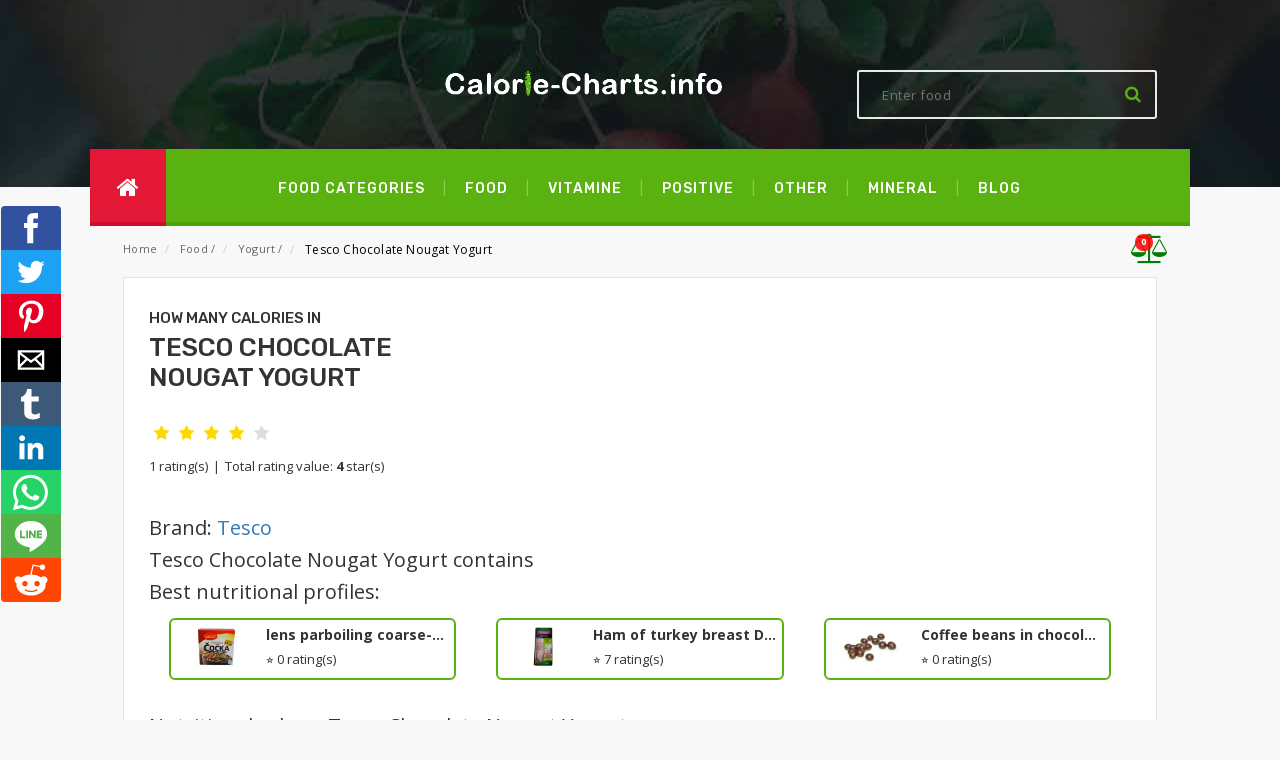

--- FILE ---
content_type: text/html; charset=utf-8
request_url: http://www.www.calorie-charts.info/tesco-chocolate-nougat-yogurt
body_size: 8357
content:
<!doctype html>
<html lang="en">
<head>
	<meta charset="utf-8">
	<meta name="viewport" content="width=device-width, minimum-scale=1, initial-scale=1, viewport-fit=cover">

	<link rel="canonical" href="http://www.www.calorie-charts.info/tesco-chocolate-nougat-yogurt">
	<link rel="amphtml" href="http://www.www.calorie-charts.info/amp/tesco-chocolate-nougat-yogurt">

	<title>Tesco Chocolate Nougat Yogurt: Calories, Nutrition Facts | Calorie-Charts.info</title>

	<meta name="description" content="✅ Calorie chart and Nutrition facts and Information for Tesco Chocolate Nougat Yogurt ✅">
	<link rel="stylesheet" type="text/css" href="https://fonts.googleapis.com/css?family=Open+Sans:700,600,800,400&display=swap">
	<link rel="stylesheet" type="text/css" href="https://fonts.googleapis.com/css?family=Rubik:400,400i,500,500i,700,700i,900&display=swap">
	<style>
        @font-face{
            font-family:FontAwesome;
            src:url('/frontend/amp/fonts/fontawesome-webfont.woff');
            font-weight:400;x
            font-style:normal
        }

	</style>
	<link rel="stylesheet" href="/frontend/css/style.css">
	<script src="https://www.google.com/recaptcha/api.js?hl=en" async defer></script>

	<link rel="apple-touch-icon" sizes="57x57" href="/frontend/images/apple-icon-57x57.png">
	<link rel="apple-touch-icon" sizes="60x60" href="/frontend/images/apple-icon-60x60.png">
	<link rel="apple-touch-icon" sizes="72x72" href="/frontend/images/apple-icon-72x72.png">
	<link rel="apple-touch-icon" sizes="76x76" href="/frontend/images/apple-icon-76x76.png">
	<link rel="apple-touch-icon" sizes="114x114" href="/frontend/images/apple-icon-114x114.png">
	<link rel="apple-touch-icon" sizes="120x120" href="/frontend/images/apple-icon-120x120.png">
	<link rel="apple-touch-icon" sizes="144x144" href="/frontend/images/apple-icon-144x144.png">
	<link rel="apple-touch-icon" sizes="152x152" href="/frontend/images/apple-icon-152x152.png">
	<link rel="apple-touch-icon" sizes="180x180" href="/frontend/images/apple-icon-180x180.png">
	<link rel="icon" type="image/png" sizes="192x192" href="/frontend/images/android-icon-192x192.png">
	<link rel="icon" type="image/png" sizes="32x32" href="/frontend/images/favicon-32x32.png">
	<link rel="icon" type="image/png" sizes="96x96" href="/frontend/images/favicon-96x96.png">
	<link rel="icon" type="image/png" sizes="16x16" href="/frontend/images/favicon-16x16.png">
	<link rel="manifest" href="/www/frontend/amp/images/manifest.json">
	<meta property="og:title"         	content="Tesco Chocolate Nougat Yogurt: Calories, Nutrition Facts | Calorie-Charts.info">
	<meta property="og:description"   	content="Calorie chart and Nutrition facts and Information for Tesco Chocolate Nougat Yogurt">
	<meta property="og:image"         	content="http://www.www.calorie-charts.info/frontend/images/logo-calorie.jpg">
	<meta property="og:url"           	content="http://www.www.calorie-charts.info/tesco-chocolate-nougat-yogurt">
	<meta property="og:type" 			content="website">
	<meta property="fb:app_id"			content="504022780364109">
	<meta name="twitter:card" content="summary">
	    <link rel="preload" href="/frontend/css/rating.css" as="style" onload="this.onload=null;this.rel='stylesheet'">
    <script type="text/javascript" src="https://www.gstatic.com/charts/loader.js" defer></script>
    <link rel="preload" href="/graphs/Chart.min.css" as="style" onload="this.onload=null;this.rel='stylesheet'">
    <link rel="preload" href="/graphs/cal-charts.css" as="style" onload="this.onload=null;this.rel='stylesheet'">
    <script type="text/javascript" src="/graphs/Chart.min.js" defer></script>
    <script type="text/javascript" src="/graphs/cal-charts.js" defer></script>
<script type="text/javascript" async src="https://cdn.jsdelivr.net/gh/impression-media/js/1444.js"></script>
<meta name="google-site-verification" content="j45zBE6wfaQ_7Z3VgvW7QerLFClXb2pKo_N7TIz_DjE">
<!-- Google Tag Manager -->
<script>(function(w,d,s,l,i){w[l]=w[l]||[];w[l].push({'gtm.start':
	new Date().getTime(),event:'gtm.js'});var f=d.getElementsByTagName(s)[0],
	j=d.createElement(s),dl=l!='dataLayer'?'&l='+l:'';j.async=true;j.src=
	'https://www.googletagmanager.com/gtm.js?id='+i+dl;f.parentNode.insertBefore(j,f);
	})(window,document,'script','dataLayer','GTM-M64S7LT');
</script>
<noscript>
    <iframe src="https://www.googletagmanager.com/ns.html?id=GTM-M64S7LT" height="0" width="0" style="display:none;visibility:hidden"></iframe>
</noscript>
<script data-ad-client="ca-pub-0136974388365045" async src="https://pagead2.googlesyndication.com/pagead/js/adsbygoogle.js"></script>
<script src="//s1.adform.net/banners/scripts/adx.js" async defer></script>	<link rel="preload" href="/frontend/bootstrap-modal/css/bootstrap.min.css" as="style" onload="this.onload=null;this.rel='stylesheet'">
</head>
<body>
<!-- Google Tag Manager (noscript) -->
<noscript><iframe src="https://www.googletagmanager.com/ns.html?id=GTM-M64S7LT"
                  height="0" width="0" style="display:none;visibility:hidden"></iframe></noscript>
<!-- End Google Tag Manager (noscript) -->
<!-- amp-analytics -->
<amp-analytics config='https://www.googletagmanager.com/amp.json?id=GTM-58CTC6W&gtm.url=SOURCE_URL' data-credentials='include' type='googleanalytics'>
    <script type='application/json'>
        {
            'vars': {
            'sid': '$CALC(SESSION_TIMESTAMP, 1000, divide, true)',
	        'sct': 'SESSION_COUNT',
        	'seg': '$IF($EQUALS(SESSION_ENGAGED, true),1,0)',
	        '_et': '$CALC(INCREMENTAL_ENGAGED_TIME,1000, multiply)',
	        'gcs': '$IF($EQUALS(${ GOOGLE_CONSENT_ENABLED},TRUE),G10$IF($EQUALS(CONSENT_STATE,sufficient),1,0),)',
        	'uaa': '${ uach(architecture)}',
	        'uab': '${ uach(bitness)}',
        	'uafvl': '${ uach(fullVersionList)}',
	        'uamb': '$IF($EQUALS($DEFAULT(${ uach(mobile)}, EMPTY), EMPTY),,$IF($EQUALS(${ uach(mobile)}, false),0,1))',
        	'uam': '${ uach(model)}',
	        'uap': '${ uach(platform)}',
        	'uapv': '${ uach(platformVersion)}',
	        'uaw': '$IF($EQUALS($DEFAULT(${ uach(wow64)}, EMPTY), EMPTY),,$IF($EQUALS(${ uach(wow64)}, false),0,1))',
            'is_first_visit': '$IF($EQUALS($CALC(SESSION_COUNT, $CALC($CALC(${ timestamp}, 1000, divide, true),$CALC(SESSION_TIMESTAMP, 1000, divide, true), subtract), add),1), _fv, __nfv)',
            'is_session_start': '$IF(EQUALS($CALC($CALC(${ timestamp}, 1000, divide, true),$CALC(SESSION_TIMESTAMP, 1000, divide, true), subtract),0), _ss, __nss)'
            }
        }
    </script>
</amp-analytics><header id="top">
    <div class="header-top">
        <div class="brand"><a href="/"><img src="/frontend/images/logo_calorie-charts-info.png"></a></div>
        <div class="search-box">
<form action="/tesco-chocolate-nougat-yogurt" method="post" id="frm-searchForm-searchForm-1">
    <select style="display:none;" name="category" id="frm-searchForm-searchForm-1-category"><option value="0">All</option><option value="43">Candies</option><option value="38">Cereals and muesli</option><option value="25">Compote and fruit puree</option><option value="68">Cream</option><option value="69">Dietary supplements</option><option value="52">Drinks: alcoholic</option><option value="54">Drinks: instant</option><option value="53">Drinks: non-alcoholic</option><option value="55">Eggs</option><option value="45">Fast food</option><option value="56">Fats</option><option value="50">Fish and sea food</option><option value="36">Flour</option><option value="24">Fruit: dried</option><option value="23">Fruit: fresh</option><option value="70">Fruit: frozen</option><option value="37">Grain products: other</option><option value="16">Cheese: processed</option><option value="15">Cheese: soft and hard</option><option value="44">Ice cream</option><option value="59">Ingredients and table sauces</option><option value="61">Legumes</option><option value="26">Marmalade and preserves</option><option value="39">Meat and milk alternatives</option><option value="20">Meat: beef and pork</option><option value="21">Meat: other</option><option value="19">Meat: poultry</option><option value="67">Milk</option><option value="57">Mushrooms</option><option value="58">Nuts and seeds</option><option value="63">Organic food</option><option value="60">Other</option><option value="34">Pasta</option><option value="31">Pastry: salty</option><option value="33">Pastry: shortcrust and hardtack</option><option value="32">Pastry: sweet</option><option value="18">Quark</option><option value="46">Ready-made meals</option><option value="35">Rice</option><option value="30">Salads</option><option value="42">Salty snacks</option><option value="48">Sauce</option><option value="22">Sausages, smoked meat and pâté</option><option value="64">Side dishes</option><option value="47">Soup</option><option value="65">Spreads</option><option value="41">Sweets</option><option value="27">Vegetables: fresh</option><option value="28">Vegetables: frozen</option><option value="29">Vegetables: pickled</option><option value="14">Yogurt</option><option value="66">Yogurt-based drinks</option></select>
    <input placeholder="Enter food" class="search" type="text" name="text" id="frm-searchForm-searchForm-1-text">
    <button class="search-btn-bg" type="submit" name="search" value="Search"><i class="fa fa-search"></i></button>
<input type="hidden" name="_do" value="searchForm-searchForm-1-submit"><!--[if IE]><input type=IEbug disabled style="display:none"><![endif]-->
</form>        </div>
    </div>
    <div class="header-bottom">
        <div class="home"><a href="/"><i class="fa fa-home"></i></a></div>
        <nav>
            <a href="/">Food categories</a>
            <a href="/food">Food</a>
                    <a href="/type/vitamine">vitamine</a>
                    <a href="/type/positive">positive</a>
                    <a href="/type/other">other</a>
                    <a href="/type/mineral">mineral</a>
            <a href="https://www.calorie-charts.info/blog">Blog</a>
        </nav>
    </div>
</header><div>
	<main>
		<div class="breadcrumbs">
			<ul>
				<li><a href="/" title="Homepage - categories">Home</a></li>
    <li> <a href="/food" title="">Food</a> <span>/</span> </li>
    <li> <a href="/food/yogurt" title="">Yogurt</a> <span>/</span> </li>
    <li> <strong>Tesco Chocolate Nougat Yogurt</strong> </li>
				<li class="compare">
					<a href="/compare">
              <span class="fa-stack" data-count="0">
                <i class="fa fa-balance-scale"></i>
              </span>
					</a>
				</li>
			</ul>
		</div>


    <section>
        <article>
            <div id="details">
                <h1 class="title"><span>How many calories in </span>Tesco Chocolate Nougat Yogurt</h1>
<div id="snippet--ratings">                        <fieldset class="rating">
                                <input type="radio" name="rating" id="star5" data-product-id="37585" value="5"  href="/tesco-chocolate-nougat-yogurt?do=rating"><label class="full" for="star5" title="5"></label>
                                <input type="radio" name="rating" id="star4" data-product-id="37585" value="4" checked href="/tesco-chocolate-nougat-yogurt?do=rating"><label class="full" for="star4" title="4"></label>
                                <input type="radio" name="rating" id="star3" data-product-id="37585" value="3"  href="/tesco-chocolate-nougat-yogurt?do=rating"><label class="full" for="star3" title="3"></label>
                                <input type="radio" name="rating" id="star2" data-product-id="37585" value="2"  href="/tesco-chocolate-nougat-yogurt?do=rating"><label class="full" for="star2" title="2"></label>
                                <input type="radio" name="rating" id="star1" data-product-id="37585" value="1"  href="/tesco-chocolate-nougat-yogurt?do=rating"><label class="full" for="star1" title="1"></label>

                        </fieldset>
                        <p class="rating-links" style="margin-top: 7px;">1 rating(s) <span class="separator">|</span> Total rating value: <b>4</b> star(s)</p>
</div>

                <div class="food-content">
                    <h2>Brand: <a href="/brand/tesco">Tesco</a></h2>
                    <h2>Tesco Chocolate Nougat Yogurt contains</h2>
                </div>
                <div class="advert">
                    <div id="Square-MIDDLE-300-300"></div>
                </div>
            </div>
            <div id="best-nutritional-profiles">
                <h2>Best nutritional profiles:</h2>
                <div class="profiles-holder">
                    <a class="profile-card" href="/lens-parboiling-coarse-fibred-vitana" title="lens parboiling coarse-fibred Vitana">
                        <picture>
                            <source type="image/webp" srcset="/products/amp/vitana-cocka-predvarena-velkozrnna.jpg">
                            <source type="image/jpeg" srcset="/products/amp/vitana-cocka-predvarena-velkozrnna.jpg">
                            <img src="/products/amp/vitana-cocka-predvarena-velkozrnna.jpg" alt="lens parboiling coarse-fibred Vitana">
                        </picture>
                        <h5>lens parboiling coarse-fibred Vitana</h5>
                        <div>
                            
                            ⭐
                            <span>0 rating(s)</span>
                        </div>
                    </a>
                    <a class="profile-card" href="/ham-of-turkey-breast-dulan" title="Ham of turkey breast Dulan">
                        <picture>
                            <source type="image/webp" srcset="/products/amp/dulano-kruti-prsa.jpg">
                            <source type="image/jpeg" srcset="/products/amp/dulano-kruti-prsa.jpg">
                            <img src="/products/amp/dulano-kruti-prsa.jpg" alt="Ham of turkey breast Dulan">
                        </picture>
                        <h5>Ham of turkey breast Dulan</h5>
                        <div>
                            
                            ⭐
                            <span>7 rating(s)</span>
                        </div>
                    </a>
                    <a class="profile-card" href="/coffee-beans-in-chocolate-icing" title="Coffee beans in chocolate icing">
                        <picture>
                            <source type="image/webp" srcset="/products/amp/kavove-zrno-v-cokolade-coffee-bean-in-chocolate-resized.jpg">
                            <source type="image/jpeg" srcset="/products/amp/kavove-zrno-v-cokolade-coffee-bean-in-chocolate-resized.jpg">
                            <img src="/products/amp/kavove-zrno-v-cokolade-coffee-bean-in-chocolate-resized.jpg" alt="Coffee beans in chocolate icing">
                        </picture>
                        <h5>Coffee beans in chocolate icing</h5>
                        <div>
                            
                            ⭐
                            <span>0 rating(s)</span>
                        </div>
                    </a>
                </div>
            </div>
            <div id="nutritional-values">
                <h2>Nutritional values: Tesco Chocolate Nougat Yogurt</h2>
                <a class="ajax" title="Compare Tesco Chocolate Nougat Yogurt" style="padding-left:10px;font-size:20px;" href="/tesco-chocolate-nougat-yogurt?id=37585&amp;do=addCompare"><i class="fa fa-balance-scale"></i> <span style="font-size:10px;">Compare</span></a>

            </div>
            <div class="graphs">
                <div id="nv-tabs">
                        <a href="" class="nv-tab current"> 1 g </a>
                        <a href="" class="nv-tab"> pack (150 g) </a>
                </div>
                <div class="nv-content">
                        <div class="panel active">
                            <div class="block">
                                <p style="
                            font-family: 'Open Sans',sans-serif;font-size: 13px;">Tesco Chocolate Nougat Yogurt (1 g) contain(s) 150 milligram(s) of sugar, 30 milligram(s) of protein, 40 milligram(s) of fat, 0 grams of fiber and 160 milligram(s) of carbohydrate. There are 1.1kcal in (1 g) which can be burnt by a 8.1 second(s) of Jogging, 9.4 second(s) of Cycling, 10.4 second(s) of Swimming, 11.6 second(s) of Walking, 13.8 second(s) of Shopping, 14.2 second(s) of Yoga or 22.8 second(s) of Cleaning</p>
                            </div>
                            <div class="block">
                                <div id="info116054" class="cal-tab-wrapper"></div>
                            </div>
                            <div class="block">
                                <div class="cal-chart-wrapper">
                                    <h2 style="margin:10px 0 15px 0;text-align:center;color:#59B210;">Calorie chart</h2>
                                    <div class="cal-chart-holder">
                                        <canvas id="chart116054"></canvas>
                                        <img id="url-116054">
                                    </div>
                                    <div id="chart116054-legend"></div>
                                </div>
                            </div>
                            <div class="block">
                                <div id="burn116054" class="burn-chart-wrapper"></div>
                            </div>

                            <script>
                                var chartBurn116054 = {
                                    divId: 'burn116054',
                                    title: '<h2 style="margin:0;">How to burn <br>' + "1.1" + ' ' + "kilo-calories" + '</h2>',
                                    toBurn: "1.1",
                                    dataUnits: 'cal',
                                    burnPerHr: [
                                        ['Jogging',490],
                                        ['Cycling',420],
                                        ['Swimming',380],
                                        ['Walking',340],
                                        ['Shopping',288],
                                        ['Yoga',279],
                                        ['Cleaning',174]
                                    ]
                                }
                                var chartCal116054 = {
                                    canvasId:	'chart116054',
                                    title: 	"1.1" + ' ' + "kcal",
                                    labels: ["Proteins", "Carbohydrates", "Fat", "Fiber", "Sugars"],
                                    bgs: 		["#F7976F", "#AADEE9","#FBB152","#A6CE54","#BA3C51"],
                                    data: 	[0.03,0.16,0.04,0,0.15],
                                    dataUnits: 'g'
                                }
                                var energyTab116054 = {
                                    divId: 'info116054',
                                    data: [
                                        ['Energy',5,' kj'],
                                        ['Total Fat',0.04,' g'],
                                        ['Saturated Fat',0.01,' g'],
                                        ['Trans Fat',0,' g'],
                                        ['Polyunsaturated Fat',0,' g'],
                                        ['Monounsaturated Fat',0,' g'],
                                        ['Cholesterol',0,' mg'],
                                        ['Sodium',0,' mg'],
                                        ['Total Carbohydrate',0.16,' g'],
                                        ['Fiber',0,' g'],
                                        ['Sugars',0.15,' g'],
                                        ['Protein',0.03,' g'],

                                        ['Vitamin D',0,' mg'],
                                        ['Calcium',0,' mg'],
                                        ['Iron',0,' mg'],
                                        ['Potassium',0,' mg'],
                                        ['Vitamin A',0,' mg'],
                                        ['Vitamin C',0,' mg'],
                                    ]
                                }
                            </script>
                        </div>
                        <div class="panel ">
                            <div class="block">
                                <p style="
                            font-family: 'Open Sans',sans-serif;font-size: 13px;">Tesco Chocolate Nougat Yogurt (pack (150 g)) contain(s) 22 gram(s) of sugar, 5 gram(s) of protein, 6 gram(s) of fat, 0 grams of fiber and 24 gram(s) of carbohydrate. There are 168.3kcal in (pack (150 g)) which can be burnt by a 21 minute(s) of Jogging, 24 minute(s) of Cycling, 27 minute(s) of Swimming, 30 minute(s) of Walking, 35 minute(s) of Shopping, 36 minute(s) of Yoga or 58 minute(s) of Cleaning</p>
                            </div>
                            <div class="block">
                                <div id="info116053" class="cal-tab-wrapper"></div>
                            </div>
                            <div class="block">
                                <div class="cal-chart-wrapper">
                                    <h2 style="margin:10px 0 15px 0;text-align:center;color:#59B210;">Calorie chart</h2>
                                    <div class="cal-chart-holder">
                                        <canvas id="chart116053"></canvas>
                                        <img id="url-116053">
                                    </div>
                                    <div id="chart116053-legend"></div>
                                </div>
                            </div>
                            <div class="block">
                                <div id="burn116053" class="burn-chart-wrapper"></div>
                            </div>

                            <script>
                                var chartBurn116053 = {
                                    divId: 'burn116053',
                                    title: '<h2 style="margin:0;">How to burn <br>' + "168.3" + ' ' + "kilo-calories" + '</h2>',
                                    toBurn: "168.3",
                                    dataUnits: 'cal',
                                    burnPerHr: [
                                        ['Jogging',490],
                                        ['Cycling',420],
                                        ['Swimming',380],
                                        ['Walking',340],
                                        ['Shopping',288],
                                        ['Yoga',279],
                                        ['Cleaning',174]
                                    ]
                                }
                                var chartCal116053 = {
                                    canvasId:	'chart116053',
                                    title: 	"168.3" + ' ' + "kcal",
                                    labels: ["Proteins", "Carbohydrates", "Fat", "Fiber", "Sugars"],
                                    bgs: 		["#F7976F", "#AADEE9","#FBB152","#A6CE54","#BA3C51"],
                                    data: 	[5,24,6,0,22],
                                    dataUnits: 'g'
                                }
                                var energyTab116053 = {
                                    divId: 'info116053',
                                    data: [
                                        ['Energy',705,' kj'],
                                        ['Total Fat',6,' g'],
                                        ['Saturated Fat',2,' g'],
                                        ['Trans Fat',0,' g'],
                                        ['Polyunsaturated Fat',0,' g'],
                                        ['Monounsaturated Fat',0,' g'],
                                        ['Cholesterol',0,' mg'],
                                        ['Sodium',0,' mg'],
                                        ['Total Carbohydrate',24,' g'],
                                        ['Fiber',0,' g'],
                                        ['Sugars',22,' g'],
                                        ['Protein',5,' g'],

                                        ['Vitamin D',0,' mg'],
                                        ['Calcium',0,' mg'],
                                        ['Iron',0,' mg'],
                                        ['Potassium',0,' mg'],
                                        ['Vitamin A',0,' mg'],
                                        ['Vitamin C',0,' mg'],
                                    ]
                                }
                            </script>
                        </div>
                    <script>
                        window.onload = function() {
                            chartRender(chartCal116054);
                            burnRender(chartBurn116054);
                            tabRender(energyTab116054);
                            chartRender(chartCal116053);
                            burnRender(chartBurn116053);
                            tabRender(energyTab116053);
                        };
                    </script>

                </div>
            </div>
        </article>
    </section>

    <section>
        <h2>Write your own review for Tesco Chocolate Nougat Yogurt</h2>
<form class="review-form" action="/tesco-chocolate-nougat-yogurt" method="post" id="frm-commentComponent-commentForm">
    <label class="required" for="nickname_field">Name<em>*</em></label>
    <div class="review-name">
        <input type="text" class="input-text" name="name" id="frm-commentComponent-commentForm-name" required data-nette-rules='[{"op":":filled","msg":"Enter name"}]'>
    </div>
    <h4>How do you rate this food?</h4>
    <label class="required " for="review_field">Review<em>*</em></label>
    <div class="review-text">
        <textarea rows="3" cols="5" name="text" id="frm-commentComponent-commentForm-text" required data-nette-rules='[{"op":":filled","msg":"Enter review"}]'></textarea>
    </div>
    <div class="captcha-holder">
            <div class="g-recaptcha" name="recaptcha" id="frm-commentComponent-commentForm-recaptcha" required data-nette-rules='[{"op":":filled","msg":"Please prove you&#39;re not a robot."}]' type="text" data-sitekey="6LfdasQUAAAAAEjtDzpEgT-VYXCJynOol_6LZA9Z"></div>
    </div>
    <div class="review-submit">
        <button type="submit" value="Send" name="send">Submit Review</button>
    </div>
<input type="hidden" name="product_id" value="37585"><input type="hidden" name="_do" value="commentComponent-commentForm-submit"></form>
<h3>Reviews</h3>
    </section>

    <div id="leaderboard2" style="width: 100%; text-align: center; margin-bottom: 50px">
        <div id="Leaderboard-MIDDLE-970-250-PC" class="displayPC"></div>
        <div id="Square-MIDDLE-300-300-Mobil" class="displayMobile"></div>
    </div>

    <section>
        <h2>Related food for Tesco Chocolate Nougat Yogurt</h2>
        <div class="static-contain">
            <div class="table-responsive">
                <table class="data-table clickable" id="my-orders-table">
                    <thead>
                    <tr class="first last">
                        <th>Name</th>
                        <th>Amount</th>
                        <th>Energy (kj)</th>
                        <th>Proteins (g)</th>
                        <th>Carbohydrates (g)</th>
                        <th>Fat (g)</th>
                        <th>Fiber (g)</th>
                        <th></th>
                    </tr>
                    </thead>
                    <tbody>
                        <tr data-url="/tesco-strawberry-yogurt-cream" class="clickableRow first even">
                            <td>Tesco strawberry yogurt cream</td>
                            <td>150 g</td>
                            <td>556</td>
                            <td>6</td>
                            <td>22</span></td>
                            <td><em>2</em></td>
                            <td>0,15</td>
                            <td class="a-center last">
                                <a title="Edit item parameters" class="show-bnt" href="/tesco-strawberry-yogurt-cream"><i class="fa fa-search position-left"></i> Detail</a>
                            </td>
                        </tr>
                        <tr data-url="/tesco-yoghurt-active-white" class="clickableRow odd">
                            <td>Tesco yoghurt active white</td>
                            <td>portion (125 g)</td>
                            <td>354</td>
                            <td>4</td>
                            <td>5</span></td>
                            <td><em>4</em></td>
                            <td>0</td>
                            <td class="a-center last">
                                <a title="Edit item parameters" class="show-bnt" href="/tesco-yoghurt-active-white"><i class="fa fa-search position-left"></i> Detail</a>
                            </td>
                        </tr>
                        <tr data-url="/apricot-yogurt-cream-tesco" class="clickableRow even">
                            <td>apricot yogurt cream Tesco</td>
                            <td>pack (150 g)</td>
                            <td>835</td>
                            <td>4</td>
                            <td>18</span></td>
                            <td><em>12</em></td>
                            <td>0,6</td>
                            <td class="a-center last">
                                <a title="Edit item parameters" class="show-bnt" href="/apricot-yogurt-cream-tesco"><i class="fa fa-search position-left"></i> Detail</a>
                            </td>
                        </tr>
                        <tr data-url="/tesco-cream" class="clickableRow odd">
                            <td>Tesco cream</td>
                            <td>1 g</td>
                            <td>7</td>
                            <td>0,02</td>
                            <td>0,12</span></td>
                            <td><em>0,14</em></td>
                            <td>0</td>
                            <td class="a-center last">
                                <a title="Edit item parameters" class="show-bnt" href="/tesco-cream"><i class="fa fa-search position-left"></i> Detail</a>
                            </td>
                        </tr>
                        <tr data-url="/yogurt-sour-cherry-tesco" class="clickableRow even">
                            <td>yogurt, sour cherry Tesco</td>
                            <td>150 g</td>
                            <td>610</td>
                            <td>8</td>
                            <td>28</span></td>
                            <td><em>0,15</em></td>
                            <td>0</td>
                            <td class="a-center last">
                                <a title="Edit item parameters" class="show-bnt" href="/yogurt-sour-cherry-tesco"><i class="fa fa-search position-left"></i> Detail</a>
                            </td>
                        </tr>
                        <tr data-url="/lumpik-vanilla-tesco" class="clickableRow odd">
                            <td>Lumpík vanilla Tesco</td>
                            <td>100 g</td>
                            <td>963</td>
                            <td>6</td>
                            <td>14</span></td>
                            <td><em>16</em></td>
                            <td></td>
                            <td class="a-center last">
                                <a title="Edit item parameters" class="show-bnt" href="/lumpik-vanilla-tesco"><i class="fa fa-search position-left"></i> Detail</a>
                            </td>
                        </tr>
                        <tr data-url="/low-fat-strawberry-yogurt-tesco-value" class="clickableRow even">
                            <td>low-fat strawberry yogurt Tesco Value</td>
                            <td>150 g</td>
                            <td>603</td>
                            <td>8</td>
                            <td>28</span></td>
                            <td><em>0,15</em></td>
                            <td></td>
                            <td class="a-center last">
                                <a title="Edit item parameters" class="show-bnt" href="/low-fat-strawberry-yogurt-tesco-value"><i class="fa fa-search position-left"></i> Detail</a>
                            </td>
                        </tr>
                        <tr data-url="/tesco-cherry-yogurt-active" class="clickableRow odd">
                            <td>Tesco cherry yogurt active</td>
                            <td>pack (125 g)</td>
                            <td>505</td>
                            <td>4</td>
                            <td>17</span></td>
                            <td><em>4</em></td>
                            <td>0,12</td>
                            <td class="a-center last">
                                <a title="Edit item parameters" class="show-bnt" href="/tesco-cherry-yogurt-active"><i class="fa fa-search position-left"></i> Detail</a>
                            </td>
                        </tr>
                        <tr data-url="/low-fat-natural-yogurt-tesco" class="clickableRow even">
                            <td>Low Fat Natural Yogurt Tesco</td>
                            <td>200 g</td>
                            <td>512</td>
                            <td>10</td>
                            <td>14</span></td>
                            <td><em>3</em></td>
                            <td>0</td>
                            <td class="a-center last">
                                <a title="Edit item parameters" class="show-bnt" href="/low-fat-natural-yogurt-tesco"><i class="fa fa-search position-left"></i> Detail</a>
                            </td>
                        </tr>
                        <tr data-url="/tesco-strawberry-curd" class="clickableRow last odd">
                            <td>Tesco strawberry curd</td>
                            <td>100 g</td>
                            <td>506</td>
                            <td>7</td>
                            <td>15</span></td>
                            <td><em>4</em></td>
                            <td>1</td>
                            <td class="a-center last">
                                <a title="Edit item parameters" class="show-bnt" href="/tesco-strawberry-curd"><i class="fa fa-search position-left"></i> Detail</a>
                            </td>
                        </tr>
                    </tbody>
                </table>
            </div>
        </div>
    </section>

    <script type="application/ld+json">
{
  "@context": "http://schema.org",
  "@type": "Article",
  "author": "Calorie-charts.info",
  "datePublished": "2018-11-23T13:19:51+01:00",
  "headline": "Tesco Chocolate Nougat Yogurt",
		"mainEntityOfPage": {
			"@type": "WebPage",
			"@id": "http://www.www.calorie-charts.info/tesco-chocolate-nougat-yogurt"
		},
		"publisher": {
			"@type": "Organization",
			"@id": "http://www.www.calorie-charts.info/tesco-chocolate-nougat-yogurt",
			"url": "http://www.www.calorie-charts.info/tesco-chocolate-nougat-yogurt",
			"name": "Calorie Charts",
			"logo": {
			  "@type": "ImageObject",
			  "url": "http://www.www.calorie-charts.info/frontend/images/logo_calorie-charts-info.png",
			  "width": "300",
			  "height": "34"
			}
		  },
  "dateModified": "2018-11-23T13:19:51+01:00",
  "aggregateRating": {
    "@type": "AggregateRating",
    "ratingValue": 4,
    "reviewCount": 1
  },
  "description": "",
  "name": "Tesco Chocolate Nougat Yogurt",
  "image": [
    "http://www.www.calorie-charts.info/frontend/images/logo_calorie-charts-info.png"
  ]
}
</script>
<div id="snippet--modal">        <!-- Modal -->
        <div class="modal fade" id="myModal" tabindex="-1" role="dialog" aria-labelledby="exampleModalCenterTitle" aria-hidden="true">
            <div class="modal-dialog modal-dialog-centered" role="document">
                <div class="modal-content" style="text-align:center;">
                    <div class="modal-header">
                        <button type="button" class="close" data-dismiss="modal" aria-label="Close">
                            <span aria-hidden="true">&times;</span>
                        </button>
                    </div>
                    <div class="modal-body">
                        <p class="text-center"><i class="fa fa-check-circle fa-4x" style="color:#59B210;"></i></p>
                        <p class="text-center">The food has been successfully added for comparison</p>
                        <p class="text-center"><a href="/compare">Show comparison</a></p>
                    </div>
                </div>
            </div>
        </div>
        <script>
            $(document).ready(function () {
                $('#myModal').modal('show');
            });
        </script>
</div>
	</main>

	<div id="leaderboard2" style="width: 100%; text-align: center;">
		<div id="Leaderboard-BOTTOM-970-250-PC" class="displayPC"></div>
		<div id="Square-BOTTOM-300-600-Mobil" class="displayMobile" style="margin-bottom:100px;"></div>
	</div>

	<div id="soc-icons">
		<a href="" id="fb" title="Facebook" role="button" tabindex="0"></a>
		<a href="" id="tw" title="Twitter" role="button" tabindex="0"></a>
		<a href="" id="pin" title="Pinterest" role="button" tabindex="0"></a>
		<a href="" id="email" title="Email" role="button" tabindex="0"></a>
		<a href="" id="tumblr" title="Tumblr" role="button" tabindex="0"></a>
		<a href="" id="linkedin" title="Linkedin" role="button" tabindex="0"></a>
		<a href="" id="whatsapp" title="WhatsApp" role="button" tabindex="0"></a>
		<a href="" id="line" title="Line" role="button" tabindex="0"></a>
		<a href="" id="reddit" title="Reddit" role="button" tabindex="0"></a>
	</div>


	<footer>
		<div class="footer-top">
			<div class="greenbox">
				<h4>Search food</h4>
<form action="/tesco-chocolate-nougat-yogurt" method="post" id="frm-searchForm-searchForm-1">
    <div id="container_form_news">
        <div id="container_form_news2">
            <select style="display:none;" name="category" id="frm-searchForm-searchForm-1-category"><option value="0">All</option><option value="43">Candies</option><option value="38">Cereals and muesli</option><option value="25">Compote and fruit puree</option><option value="68">Cream</option><option value="69">Dietary supplements</option><option value="52">Drinks: alcoholic</option><option value="54">Drinks: instant</option><option value="53">Drinks: non-alcoholic</option><option value="55">Eggs</option><option value="45">Fast food</option><option value="56">Fats</option><option value="50">Fish and sea food</option><option value="36">Flour</option><option value="24">Fruit: dried</option><option value="23">Fruit: fresh</option><option value="70">Fruit: frozen</option><option value="37">Grain products: other</option><option value="16">Cheese: processed</option><option value="15">Cheese: soft and hard</option><option value="44">Ice cream</option><option value="59">Ingredients and table sauces</option><option value="61">Legumes</option><option value="26">Marmalade and preserves</option><option value="39">Meat and milk alternatives</option><option value="20">Meat: beef and pork</option><option value="21">Meat: other</option><option value="19">Meat: poultry</option><option value="67">Milk</option><option value="57">Mushrooms</option><option value="58">Nuts and seeds</option><option value="63">Organic food</option><option value="60">Other</option><option value="34">Pasta</option><option value="31">Pastry: salty</option><option value="33">Pastry: shortcrust and hardtack</option><option value="32">Pastry: sweet</option><option value="18">Quark</option><option value="46">Ready-made meals</option><option value="35">Rice</option><option value="30">Salads</option><option value="42">Salty snacks</option><option value="48">Sauce</option><option value="22">Sausages, smoked meat and pâté</option><option value="64">Side dishes</option><option value="47">Soup</option><option value="65">Spreads</option><option value="41">Sweets</option><option value="27">Vegetables: fresh</option><option value="28">Vegetables: frozen</option><option value="29">Vegetables: pickled</option><option value="14">Yogurt</option><option value="66">Yogurt-based drinks</option></select>
            <input class="input-text required-entry validate-email" placeholder="Enter food" type="text" name="text" id="frm-searchForm-searchForm-1-text">
            <button class="button subscribe" title="Search" type="submit" name="search" value="Search"><span>Search</span> </button>
        </div>
    </div>
<input type="hidden" name="_do" value="searchForm-searchForm-1-submit"><!--[if IE]><input type=IEbug disabled style="display:none"><![endif]-->
</form>			</div>
		</div>
		<div class="footer-bottom">
			<div class="rights">
				<p>© 2018 Calorie-charts. All Rights Reserved.</p>
			</div>
		</div>
	</footer>
	<a href="#top" id="toTop"><i class="fa fa-chevron-up"></i></a>

    <script src="/frontend/js/jquery.min.js"></script>
    <script src="https://ajax.googleapis.com/ajax/libs/jqueryui/1.11.4/jquery-ui.min.js" type="text/javascript" defer></script>
    <script src="/frontend/js/bootstrap.min.js" defer></script>

	<script src="/js/netteForms.js" defer></script>
	<script src="/js/nette.ajax.js" defer></script>
	<script>
        $(function () {
            $.nette.init();
        });
	</script>
	<script type="text/javascript" src="/frontend/amp/assets/custom.js"></script>
	    <script>
        // $(".table-responsive").draggable({
        //     cursor: "move",
        //     containment: "parent",
        //     stop: function() {
        //         if(jQuery("#child").position().left < 1)
        //             jQuery("#child").css("left", "720px");
        //     }
        // });

        $("input[name=rating]").change(function(e) {
            // console.log(0);
            var link = $(this).attr('href');
            $.nette.ajax({
                type: "GET",
                url: link,
                data: {
                    rate:$(this).attr('value'),
                    product: $(this).data('product-id')
                }
            }).done(function (payload) {

            });
        });

        // $("input[name=rating]").click(function(e) {
        //     // console.log(0);
        //     var link = $(this).attr('href');
        //     $.nette.ajax({
        //         type: "GET",
        //         url: link,
        //         data: {
        //             rate:$(this).attr('value'),
        //             product: $(this).data('product-id')
        //         }
        //     }).done(function (payload) {
        //
        //     });
        // });
    </script>
</body>
</html>


--- FILE ---
content_type: text/html; charset=utf-8
request_url: https://www.google.com/recaptcha/api2/anchor?ar=1&k=6LfdasQUAAAAAEjtDzpEgT-VYXCJynOol_6LZA9Z&co=aHR0cDovL3d3dy53d3cuY2Fsb3JpZS1jaGFydHMuaW5mbzo4MA..&hl=en&v=9TiwnJFHeuIw_s0wSd3fiKfN&size=normal&anchor-ms=20000&execute-ms=30000&cb=nm2u6ku7a428
body_size: 49864
content:
<!DOCTYPE HTML><html dir="ltr" lang="en"><head><meta http-equiv="Content-Type" content="text/html; charset=UTF-8">
<meta http-equiv="X-UA-Compatible" content="IE=edge">
<title>reCAPTCHA</title>
<style type="text/css">
/* cyrillic-ext */
@font-face {
  font-family: 'Roboto';
  font-style: normal;
  font-weight: 400;
  font-stretch: 100%;
  src: url(//fonts.gstatic.com/s/roboto/v48/KFO7CnqEu92Fr1ME7kSn66aGLdTylUAMa3GUBHMdazTgWw.woff2) format('woff2');
  unicode-range: U+0460-052F, U+1C80-1C8A, U+20B4, U+2DE0-2DFF, U+A640-A69F, U+FE2E-FE2F;
}
/* cyrillic */
@font-face {
  font-family: 'Roboto';
  font-style: normal;
  font-weight: 400;
  font-stretch: 100%;
  src: url(//fonts.gstatic.com/s/roboto/v48/KFO7CnqEu92Fr1ME7kSn66aGLdTylUAMa3iUBHMdazTgWw.woff2) format('woff2');
  unicode-range: U+0301, U+0400-045F, U+0490-0491, U+04B0-04B1, U+2116;
}
/* greek-ext */
@font-face {
  font-family: 'Roboto';
  font-style: normal;
  font-weight: 400;
  font-stretch: 100%;
  src: url(//fonts.gstatic.com/s/roboto/v48/KFO7CnqEu92Fr1ME7kSn66aGLdTylUAMa3CUBHMdazTgWw.woff2) format('woff2');
  unicode-range: U+1F00-1FFF;
}
/* greek */
@font-face {
  font-family: 'Roboto';
  font-style: normal;
  font-weight: 400;
  font-stretch: 100%;
  src: url(//fonts.gstatic.com/s/roboto/v48/KFO7CnqEu92Fr1ME7kSn66aGLdTylUAMa3-UBHMdazTgWw.woff2) format('woff2');
  unicode-range: U+0370-0377, U+037A-037F, U+0384-038A, U+038C, U+038E-03A1, U+03A3-03FF;
}
/* math */
@font-face {
  font-family: 'Roboto';
  font-style: normal;
  font-weight: 400;
  font-stretch: 100%;
  src: url(//fonts.gstatic.com/s/roboto/v48/KFO7CnqEu92Fr1ME7kSn66aGLdTylUAMawCUBHMdazTgWw.woff2) format('woff2');
  unicode-range: U+0302-0303, U+0305, U+0307-0308, U+0310, U+0312, U+0315, U+031A, U+0326-0327, U+032C, U+032F-0330, U+0332-0333, U+0338, U+033A, U+0346, U+034D, U+0391-03A1, U+03A3-03A9, U+03B1-03C9, U+03D1, U+03D5-03D6, U+03F0-03F1, U+03F4-03F5, U+2016-2017, U+2034-2038, U+203C, U+2040, U+2043, U+2047, U+2050, U+2057, U+205F, U+2070-2071, U+2074-208E, U+2090-209C, U+20D0-20DC, U+20E1, U+20E5-20EF, U+2100-2112, U+2114-2115, U+2117-2121, U+2123-214F, U+2190, U+2192, U+2194-21AE, U+21B0-21E5, U+21F1-21F2, U+21F4-2211, U+2213-2214, U+2216-22FF, U+2308-230B, U+2310, U+2319, U+231C-2321, U+2336-237A, U+237C, U+2395, U+239B-23B7, U+23D0, U+23DC-23E1, U+2474-2475, U+25AF, U+25B3, U+25B7, U+25BD, U+25C1, U+25CA, U+25CC, U+25FB, U+266D-266F, U+27C0-27FF, U+2900-2AFF, U+2B0E-2B11, U+2B30-2B4C, U+2BFE, U+3030, U+FF5B, U+FF5D, U+1D400-1D7FF, U+1EE00-1EEFF;
}
/* symbols */
@font-face {
  font-family: 'Roboto';
  font-style: normal;
  font-weight: 400;
  font-stretch: 100%;
  src: url(//fonts.gstatic.com/s/roboto/v48/KFO7CnqEu92Fr1ME7kSn66aGLdTylUAMaxKUBHMdazTgWw.woff2) format('woff2');
  unicode-range: U+0001-000C, U+000E-001F, U+007F-009F, U+20DD-20E0, U+20E2-20E4, U+2150-218F, U+2190, U+2192, U+2194-2199, U+21AF, U+21E6-21F0, U+21F3, U+2218-2219, U+2299, U+22C4-22C6, U+2300-243F, U+2440-244A, U+2460-24FF, U+25A0-27BF, U+2800-28FF, U+2921-2922, U+2981, U+29BF, U+29EB, U+2B00-2BFF, U+4DC0-4DFF, U+FFF9-FFFB, U+10140-1018E, U+10190-1019C, U+101A0, U+101D0-101FD, U+102E0-102FB, U+10E60-10E7E, U+1D2C0-1D2D3, U+1D2E0-1D37F, U+1F000-1F0FF, U+1F100-1F1AD, U+1F1E6-1F1FF, U+1F30D-1F30F, U+1F315, U+1F31C, U+1F31E, U+1F320-1F32C, U+1F336, U+1F378, U+1F37D, U+1F382, U+1F393-1F39F, U+1F3A7-1F3A8, U+1F3AC-1F3AF, U+1F3C2, U+1F3C4-1F3C6, U+1F3CA-1F3CE, U+1F3D4-1F3E0, U+1F3ED, U+1F3F1-1F3F3, U+1F3F5-1F3F7, U+1F408, U+1F415, U+1F41F, U+1F426, U+1F43F, U+1F441-1F442, U+1F444, U+1F446-1F449, U+1F44C-1F44E, U+1F453, U+1F46A, U+1F47D, U+1F4A3, U+1F4B0, U+1F4B3, U+1F4B9, U+1F4BB, U+1F4BF, U+1F4C8-1F4CB, U+1F4D6, U+1F4DA, U+1F4DF, U+1F4E3-1F4E6, U+1F4EA-1F4ED, U+1F4F7, U+1F4F9-1F4FB, U+1F4FD-1F4FE, U+1F503, U+1F507-1F50B, U+1F50D, U+1F512-1F513, U+1F53E-1F54A, U+1F54F-1F5FA, U+1F610, U+1F650-1F67F, U+1F687, U+1F68D, U+1F691, U+1F694, U+1F698, U+1F6AD, U+1F6B2, U+1F6B9-1F6BA, U+1F6BC, U+1F6C6-1F6CF, U+1F6D3-1F6D7, U+1F6E0-1F6EA, U+1F6F0-1F6F3, U+1F6F7-1F6FC, U+1F700-1F7FF, U+1F800-1F80B, U+1F810-1F847, U+1F850-1F859, U+1F860-1F887, U+1F890-1F8AD, U+1F8B0-1F8BB, U+1F8C0-1F8C1, U+1F900-1F90B, U+1F93B, U+1F946, U+1F984, U+1F996, U+1F9E9, U+1FA00-1FA6F, U+1FA70-1FA7C, U+1FA80-1FA89, U+1FA8F-1FAC6, U+1FACE-1FADC, U+1FADF-1FAE9, U+1FAF0-1FAF8, U+1FB00-1FBFF;
}
/* vietnamese */
@font-face {
  font-family: 'Roboto';
  font-style: normal;
  font-weight: 400;
  font-stretch: 100%;
  src: url(//fonts.gstatic.com/s/roboto/v48/KFO7CnqEu92Fr1ME7kSn66aGLdTylUAMa3OUBHMdazTgWw.woff2) format('woff2');
  unicode-range: U+0102-0103, U+0110-0111, U+0128-0129, U+0168-0169, U+01A0-01A1, U+01AF-01B0, U+0300-0301, U+0303-0304, U+0308-0309, U+0323, U+0329, U+1EA0-1EF9, U+20AB;
}
/* latin-ext */
@font-face {
  font-family: 'Roboto';
  font-style: normal;
  font-weight: 400;
  font-stretch: 100%;
  src: url(//fonts.gstatic.com/s/roboto/v48/KFO7CnqEu92Fr1ME7kSn66aGLdTylUAMa3KUBHMdazTgWw.woff2) format('woff2');
  unicode-range: U+0100-02BA, U+02BD-02C5, U+02C7-02CC, U+02CE-02D7, U+02DD-02FF, U+0304, U+0308, U+0329, U+1D00-1DBF, U+1E00-1E9F, U+1EF2-1EFF, U+2020, U+20A0-20AB, U+20AD-20C0, U+2113, U+2C60-2C7F, U+A720-A7FF;
}
/* latin */
@font-face {
  font-family: 'Roboto';
  font-style: normal;
  font-weight: 400;
  font-stretch: 100%;
  src: url(//fonts.gstatic.com/s/roboto/v48/KFO7CnqEu92Fr1ME7kSn66aGLdTylUAMa3yUBHMdazQ.woff2) format('woff2');
  unicode-range: U+0000-00FF, U+0131, U+0152-0153, U+02BB-02BC, U+02C6, U+02DA, U+02DC, U+0304, U+0308, U+0329, U+2000-206F, U+20AC, U+2122, U+2191, U+2193, U+2212, U+2215, U+FEFF, U+FFFD;
}
/* cyrillic-ext */
@font-face {
  font-family: 'Roboto';
  font-style: normal;
  font-weight: 500;
  font-stretch: 100%;
  src: url(//fonts.gstatic.com/s/roboto/v48/KFO7CnqEu92Fr1ME7kSn66aGLdTylUAMa3GUBHMdazTgWw.woff2) format('woff2');
  unicode-range: U+0460-052F, U+1C80-1C8A, U+20B4, U+2DE0-2DFF, U+A640-A69F, U+FE2E-FE2F;
}
/* cyrillic */
@font-face {
  font-family: 'Roboto';
  font-style: normal;
  font-weight: 500;
  font-stretch: 100%;
  src: url(//fonts.gstatic.com/s/roboto/v48/KFO7CnqEu92Fr1ME7kSn66aGLdTylUAMa3iUBHMdazTgWw.woff2) format('woff2');
  unicode-range: U+0301, U+0400-045F, U+0490-0491, U+04B0-04B1, U+2116;
}
/* greek-ext */
@font-face {
  font-family: 'Roboto';
  font-style: normal;
  font-weight: 500;
  font-stretch: 100%;
  src: url(//fonts.gstatic.com/s/roboto/v48/KFO7CnqEu92Fr1ME7kSn66aGLdTylUAMa3CUBHMdazTgWw.woff2) format('woff2');
  unicode-range: U+1F00-1FFF;
}
/* greek */
@font-face {
  font-family: 'Roboto';
  font-style: normal;
  font-weight: 500;
  font-stretch: 100%;
  src: url(//fonts.gstatic.com/s/roboto/v48/KFO7CnqEu92Fr1ME7kSn66aGLdTylUAMa3-UBHMdazTgWw.woff2) format('woff2');
  unicode-range: U+0370-0377, U+037A-037F, U+0384-038A, U+038C, U+038E-03A1, U+03A3-03FF;
}
/* math */
@font-face {
  font-family: 'Roboto';
  font-style: normal;
  font-weight: 500;
  font-stretch: 100%;
  src: url(//fonts.gstatic.com/s/roboto/v48/KFO7CnqEu92Fr1ME7kSn66aGLdTylUAMawCUBHMdazTgWw.woff2) format('woff2');
  unicode-range: U+0302-0303, U+0305, U+0307-0308, U+0310, U+0312, U+0315, U+031A, U+0326-0327, U+032C, U+032F-0330, U+0332-0333, U+0338, U+033A, U+0346, U+034D, U+0391-03A1, U+03A3-03A9, U+03B1-03C9, U+03D1, U+03D5-03D6, U+03F0-03F1, U+03F4-03F5, U+2016-2017, U+2034-2038, U+203C, U+2040, U+2043, U+2047, U+2050, U+2057, U+205F, U+2070-2071, U+2074-208E, U+2090-209C, U+20D0-20DC, U+20E1, U+20E5-20EF, U+2100-2112, U+2114-2115, U+2117-2121, U+2123-214F, U+2190, U+2192, U+2194-21AE, U+21B0-21E5, U+21F1-21F2, U+21F4-2211, U+2213-2214, U+2216-22FF, U+2308-230B, U+2310, U+2319, U+231C-2321, U+2336-237A, U+237C, U+2395, U+239B-23B7, U+23D0, U+23DC-23E1, U+2474-2475, U+25AF, U+25B3, U+25B7, U+25BD, U+25C1, U+25CA, U+25CC, U+25FB, U+266D-266F, U+27C0-27FF, U+2900-2AFF, U+2B0E-2B11, U+2B30-2B4C, U+2BFE, U+3030, U+FF5B, U+FF5D, U+1D400-1D7FF, U+1EE00-1EEFF;
}
/* symbols */
@font-face {
  font-family: 'Roboto';
  font-style: normal;
  font-weight: 500;
  font-stretch: 100%;
  src: url(//fonts.gstatic.com/s/roboto/v48/KFO7CnqEu92Fr1ME7kSn66aGLdTylUAMaxKUBHMdazTgWw.woff2) format('woff2');
  unicode-range: U+0001-000C, U+000E-001F, U+007F-009F, U+20DD-20E0, U+20E2-20E4, U+2150-218F, U+2190, U+2192, U+2194-2199, U+21AF, U+21E6-21F0, U+21F3, U+2218-2219, U+2299, U+22C4-22C6, U+2300-243F, U+2440-244A, U+2460-24FF, U+25A0-27BF, U+2800-28FF, U+2921-2922, U+2981, U+29BF, U+29EB, U+2B00-2BFF, U+4DC0-4DFF, U+FFF9-FFFB, U+10140-1018E, U+10190-1019C, U+101A0, U+101D0-101FD, U+102E0-102FB, U+10E60-10E7E, U+1D2C0-1D2D3, U+1D2E0-1D37F, U+1F000-1F0FF, U+1F100-1F1AD, U+1F1E6-1F1FF, U+1F30D-1F30F, U+1F315, U+1F31C, U+1F31E, U+1F320-1F32C, U+1F336, U+1F378, U+1F37D, U+1F382, U+1F393-1F39F, U+1F3A7-1F3A8, U+1F3AC-1F3AF, U+1F3C2, U+1F3C4-1F3C6, U+1F3CA-1F3CE, U+1F3D4-1F3E0, U+1F3ED, U+1F3F1-1F3F3, U+1F3F5-1F3F7, U+1F408, U+1F415, U+1F41F, U+1F426, U+1F43F, U+1F441-1F442, U+1F444, U+1F446-1F449, U+1F44C-1F44E, U+1F453, U+1F46A, U+1F47D, U+1F4A3, U+1F4B0, U+1F4B3, U+1F4B9, U+1F4BB, U+1F4BF, U+1F4C8-1F4CB, U+1F4D6, U+1F4DA, U+1F4DF, U+1F4E3-1F4E6, U+1F4EA-1F4ED, U+1F4F7, U+1F4F9-1F4FB, U+1F4FD-1F4FE, U+1F503, U+1F507-1F50B, U+1F50D, U+1F512-1F513, U+1F53E-1F54A, U+1F54F-1F5FA, U+1F610, U+1F650-1F67F, U+1F687, U+1F68D, U+1F691, U+1F694, U+1F698, U+1F6AD, U+1F6B2, U+1F6B9-1F6BA, U+1F6BC, U+1F6C6-1F6CF, U+1F6D3-1F6D7, U+1F6E0-1F6EA, U+1F6F0-1F6F3, U+1F6F7-1F6FC, U+1F700-1F7FF, U+1F800-1F80B, U+1F810-1F847, U+1F850-1F859, U+1F860-1F887, U+1F890-1F8AD, U+1F8B0-1F8BB, U+1F8C0-1F8C1, U+1F900-1F90B, U+1F93B, U+1F946, U+1F984, U+1F996, U+1F9E9, U+1FA00-1FA6F, U+1FA70-1FA7C, U+1FA80-1FA89, U+1FA8F-1FAC6, U+1FACE-1FADC, U+1FADF-1FAE9, U+1FAF0-1FAF8, U+1FB00-1FBFF;
}
/* vietnamese */
@font-face {
  font-family: 'Roboto';
  font-style: normal;
  font-weight: 500;
  font-stretch: 100%;
  src: url(//fonts.gstatic.com/s/roboto/v48/KFO7CnqEu92Fr1ME7kSn66aGLdTylUAMa3OUBHMdazTgWw.woff2) format('woff2');
  unicode-range: U+0102-0103, U+0110-0111, U+0128-0129, U+0168-0169, U+01A0-01A1, U+01AF-01B0, U+0300-0301, U+0303-0304, U+0308-0309, U+0323, U+0329, U+1EA0-1EF9, U+20AB;
}
/* latin-ext */
@font-face {
  font-family: 'Roboto';
  font-style: normal;
  font-weight: 500;
  font-stretch: 100%;
  src: url(//fonts.gstatic.com/s/roboto/v48/KFO7CnqEu92Fr1ME7kSn66aGLdTylUAMa3KUBHMdazTgWw.woff2) format('woff2');
  unicode-range: U+0100-02BA, U+02BD-02C5, U+02C7-02CC, U+02CE-02D7, U+02DD-02FF, U+0304, U+0308, U+0329, U+1D00-1DBF, U+1E00-1E9F, U+1EF2-1EFF, U+2020, U+20A0-20AB, U+20AD-20C0, U+2113, U+2C60-2C7F, U+A720-A7FF;
}
/* latin */
@font-face {
  font-family: 'Roboto';
  font-style: normal;
  font-weight: 500;
  font-stretch: 100%;
  src: url(//fonts.gstatic.com/s/roboto/v48/KFO7CnqEu92Fr1ME7kSn66aGLdTylUAMa3yUBHMdazQ.woff2) format('woff2');
  unicode-range: U+0000-00FF, U+0131, U+0152-0153, U+02BB-02BC, U+02C6, U+02DA, U+02DC, U+0304, U+0308, U+0329, U+2000-206F, U+20AC, U+2122, U+2191, U+2193, U+2212, U+2215, U+FEFF, U+FFFD;
}
/* cyrillic-ext */
@font-face {
  font-family: 'Roboto';
  font-style: normal;
  font-weight: 900;
  font-stretch: 100%;
  src: url(//fonts.gstatic.com/s/roboto/v48/KFO7CnqEu92Fr1ME7kSn66aGLdTylUAMa3GUBHMdazTgWw.woff2) format('woff2');
  unicode-range: U+0460-052F, U+1C80-1C8A, U+20B4, U+2DE0-2DFF, U+A640-A69F, U+FE2E-FE2F;
}
/* cyrillic */
@font-face {
  font-family: 'Roboto';
  font-style: normal;
  font-weight: 900;
  font-stretch: 100%;
  src: url(//fonts.gstatic.com/s/roboto/v48/KFO7CnqEu92Fr1ME7kSn66aGLdTylUAMa3iUBHMdazTgWw.woff2) format('woff2');
  unicode-range: U+0301, U+0400-045F, U+0490-0491, U+04B0-04B1, U+2116;
}
/* greek-ext */
@font-face {
  font-family: 'Roboto';
  font-style: normal;
  font-weight: 900;
  font-stretch: 100%;
  src: url(//fonts.gstatic.com/s/roboto/v48/KFO7CnqEu92Fr1ME7kSn66aGLdTylUAMa3CUBHMdazTgWw.woff2) format('woff2');
  unicode-range: U+1F00-1FFF;
}
/* greek */
@font-face {
  font-family: 'Roboto';
  font-style: normal;
  font-weight: 900;
  font-stretch: 100%;
  src: url(//fonts.gstatic.com/s/roboto/v48/KFO7CnqEu92Fr1ME7kSn66aGLdTylUAMa3-UBHMdazTgWw.woff2) format('woff2');
  unicode-range: U+0370-0377, U+037A-037F, U+0384-038A, U+038C, U+038E-03A1, U+03A3-03FF;
}
/* math */
@font-face {
  font-family: 'Roboto';
  font-style: normal;
  font-weight: 900;
  font-stretch: 100%;
  src: url(//fonts.gstatic.com/s/roboto/v48/KFO7CnqEu92Fr1ME7kSn66aGLdTylUAMawCUBHMdazTgWw.woff2) format('woff2');
  unicode-range: U+0302-0303, U+0305, U+0307-0308, U+0310, U+0312, U+0315, U+031A, U+0326-0327, U+032C, U+032F-0330, U+0332-0333, U+0338, U+033A, U+0346, U+034D, U+0391-03A1, U+03A3-03A9, U+03B1-03C9, U+03D1, U+03D5-03D6, U+03F0-03F1, U+03F4-03F5, U+2016-2017, U+2034-2038, U+203C, U+2040, U+2043, U+2047, U+2050, U+2057, U+205F, U+2070-2071, U+2074-208E, U+2090-209C, U+20D0-20DC, U+20E1, U+20E5-20EF, U+2100-2112, U+2114-2115, U+2117-2121, U+2123-214F, U+2190, U+2192, U+2194-21AE, U+21B0-21E5, U+21F1-21F2, U+21F4-2211, U+2213-2214, U+2216-22FF, U+2308-230B, U+2310, U+2319, U+231C-2321, U+2336-237A, U+237C, U+2395, U+239B-23B7, U+23D0, U+23DC-23E1, U+2474-2475, U+25AF, U+25B3, U+25B7, U+25BD, U+25C1, U+25CA, U+25CC, U+25FB, U+266D-266F, U+27C0-27FF, U+2900-2AFF, U+2B0E-2B11, U+2B30-2B4C, U+2BFE, U+3030, U+FF5B, U+FF5D, U+1D400-1D7FF, U+1EE00-1EEFF;
}
/* symbols */
@font-face {
  font-family: 'Roboto';
  font-style: normal;
  font-weight: 900;
  font-stretch: 100%;
  src: url(//fonts.gstatic.com/s/roboto/v48/KFO7CnqEu92Fr1ME7kSn66aGLdTylUAMaxKUBHMdazTgWw.woff2) format('woff2');
  unicode-range: U+0001-000C, U+000E-001F, U+007F-009F, U+20DD-20E0, U+20E2-20E4, U+2150-218F, U+2190, U+2192, U+2194-2199, U+21AF, U+21E6-21F0, U+21F3, U+2218-2219, U+2299, U+22C4-22C6, U+2300-243F, U+2440-244A, U+2460-24FF, U+25A0-27BF, U+2800-28FF, U+2921-2922, U+2981, U+29BF, U+29EB, U+2B00-2BFF, U+4DC0-4DFF, U+FFF9-FFFB, U+10140-1018E, U+10190-1019C, U+101A0, U+101D0-101FD, U+102E0-102FB, U+10E60-10E7E, U+1D2C0-1D2D3, U+1D2E0-1D37F, U+1F000-1F0FF, U+1F100-1F1AD, U+1F1E6-1F1FF, U+1F30D-1F30F, U+1F315, U+1F31C, U+1F31E, U+1F320-1F32C, U+1F336, U+1F378, U+1F37D, U+1F382, U+1F393-1F39F, U+1F3A7-1F3A8, U+1F3AC-1F3AF, U+1F3C2, U+1F3C4-1F3C6, U+1F3CA-1F3CE, U+1F3D4-1F3E0, U+1F3ED, U+1F3F1-1F3F3, U+1F3F5-1F3F7, U+1F408, U+1F415, U+1F41F, U+1F426, U+1F43F, U+1F441-1F442, U+1F444, U+1F446-1F449, U+1F44C-1F44E, U+1F453, U+1F46A, U+1F47D, U+1F4A3, U+1F4B0, U+1F4B3, U+1F4B9, U+1F4BB, U+1F4BF, U+1F4C8-1F4CB, U+1F4D6, U+1F4DA, U+1F4DF, U+1F4E3-1F4E6, U+1F4EA-1F4ED, U+1F4F7, U+1F4F9-1F4FB, U+1F4FD-1F4FE, U+1F503, U+1F507-1F50B, U+1F50D, U+1F512-1F513, U+1F53E-1F54A, U+1F54F-1F5FA, U+1F610, U+1F650-1F67F, U+1F687, U+1F68D, U+1F691, U+1F694, U+1F698, U+1F6AD, U+1F6B2, U+1F6B9-1F6BA, U+1F6BC, U+1F6C6-1F6CF, U+1F6D3-1F6D7, U+1F6E0-1F6EA, U+1F6F0-1F6F3, U+1F6F7-1F6FC, U+1F700-1F7FF, U+1F800-1F80B, U+1F810-1F847, U+1F850-1F859, U+1F860-1F887, U+1F890-1F8AD, U+1F8B0-1F8BB, U+1F8C0-1F8C1, U+1F900-1F90B, U+1F93B, U+1F946, U+1F984, U+1F996, U+1F9E9, U+1FA00-1FA6F, U+1FA70-1FA7C, U+1FA80-1FA89, U+1FA8F-1FAC6, U+1FACE-1FADC, U+1FADF-1FAE9, U+1FAF0-1FAF8, U+1FB00-1FBFF;
}
/* vietnamese */
@font-face {
  font-family: 'Roboto';
  font-style: normal;
  font-weight: 900;
  font-stretch: 100%;
  src: url(//fonts.gstatic.com/s/roboto/v48/KFO7CnqEu92Fr1ME7kSn66aGLdTylUAMa3OUBHMdazTgWw.woff2) format('woff2');
  unicode-range: U+0102-0103, U+0110-0111, U+0128-0129, U+0168-0169, U+01A0-01A1, U+01AF-01B0, U+0300-0301, U+0303-0304, U+0308-0309, U+0323, U+0329, U+1EA0-1EF9, U+20AB;
}
/* latin-ext */
@font-face {
  font-family: 'Roboto';
  font-style: normal;
  font-weight: 900;
  font-stretch: 100%;
  src: url(//fonts.gstatic.com/s/roboto/v48/KFO7CnqEu92Fr1ME7kSn66aGLdTylUAMa3KUBHMdazTgWw.woff2) format('woff2');
  unicode-range: U+0100-02BA, U+02BD-02C5, U+02C7-02CC, U+02CE-02D7, U+02DD-02FF, U+0304, U+0308, U+0329, U+1D00-1DBF, U+1E00-1E9F, U+1EF2-1EFF, U+2020, U+20A0-20AB, U+20AD-20C0, U+2113, U+2C60-2C7F, U+A720-A7FF;
}
/* latin */
@font-face {
  font-family: 'Roboto';
  font-style: normal;
  font-weight: 900;
  font-stretch: 100%;
  src: url(//fonts.gstatic.com/s/roboto/v48/KFO7CnqEu92Fr1ME7kSn66aGLdTylUAMa3yUBHMdazQ.woff2) format('woff2');
  unicode-range: U+0000-00FF, U+0131, U+0152-0153, U+02BB-02BC, U+02C6, U+02DA, U+02DC, U+0304, U+0308, U+0329, U+2000-206F, U+20AC, U+2122, U+2191, U+2193, U+2212, U+2215, U+FEFF, U+FFFD;
}

</style>
<link rel="stylesheet" type="text/css" href="https://www.gstatic.com/recaptcha/releases/9TiwnJFHeuIw_s0wSd3fiKfN/styles__ltr.css">
<script nonce="kFgTJ1ZlL8hdncCZYkbbjQ" type="text/javascript">window['__recaptcha_api'] = 'https://www.google.com/recaptcha/api2/';</script>
<script type="text/javascript" src="https://www.gstatic.com/recaptcha/releases/9TiwnJFHeuIw_s0wSd3fiKfN/recaptcha__en.js" nonce="kFgTJ1ZlL8hdncCZYkbbjQ">
      
    </script></head>
<body><div id="rc-anchor-alert" class="rc-anchor-alert"></div>
<input type="hidden" id="recaptcha-token" value="[base64]">
<script type="text/javascript" nonce="kFgTJ1ZlL8hdncCZYkbbjQ">
      recaptcha.anchor.Main.init("[\x22ainput\x22,[\x22bgdata\x22,\x22\x22,\[base64]/[base64]/[base64]/KE4oMTI0LHYsdi5HKSxMWihsLHYpKTpOKDEyNCx2LGwpLFYpLHYpLFQpKSxGKDE3MSx2KX0scjc9ZnVuY3Rpb24obCl7cmV0dXJuIGx9LEM9ZnVuY3Rpb24obCxWLHYpe04odixsLFYpLFZbYWtdPTI3OTZ9LG49ZnVuY3Rpb24obCxWKXtWLlg9KChWLlg/[base64]/[base64]/[base64]/[base64]/[base64]/[base64]/[base64]/[base64]/[base64]/[base64]/[base64]\\u003d\x22,\[base64]\\u003d\\u003d\x22,\x22woxew5haw5RGw7LDsMKpfMKUcMKBwrdHfjBeS8O2QEgowqM1HlAJwqMHwrJkdRcABSBRwqXDtirDkWjDq8O5wqIgw4nCpw7DmsOtbFHDpU5awqzCvjVFcS3Diyxjw7jDtlUWwpfCtcOUw4vDow/CgjLCm3RvZgQ4w63CgSYTwr3CpcO/[base64]/w7LCi8KiwoXDnQLCgMOpPzPDmlrCoBTDgjXCjsOOMMOkAcOCw6zCtMKAbyvClMO4w7AdVH/ChcO2XsKXJ8OjdcOsYEXCnRbDuw/[base64]/wqvCtnHDmMODSMKAEkI4VFTCqMOiw6TDo8KawovCiRLDh2Aiwr0GV8KGwqTDujrCisKrdsKJeAbDk8OScG9mwrDDlcK/[base64]/CqcK7w7NtwrsHLMKFB3fCh8KBw5/[base64]/CoMOQIlXCvsKHw4xMwp9hw6jCi8KWBldpOcOVL8KHHUXDlRfCh8KqwqBcwqdBwrfCqXEOcl/CvsKswovDlsKHwrvCiSIYQ20ow7ADwrfCkEJ3IlPCjEDDl8OAw5rDoBvCtsOTIzDCuMKYQzjDp8OfwpECUMOpw5zCpEjDl8KmOsKka8OUw4HClH/[base64]/TsOhPB1TwoZDB2lBwrJwwr/DlCfDjyvDmcK+w73DuMKAVCnCn8K5cHAXw7/CjmBQwoARHHBZw4jCg8KQw4jDrsK3ZcK7w67ChsOjA8OiXcO0L8OKwrUhQ8OiMcKfLMKqHG/ClkDCvGvDusO4MAHCusKVYVLDucOVKcKSDcK4QsO6woDDoA/DocOxwokZT8KoL8OgRE8qc8K7w73CnMKAwqMSw5zDlmPCvcOMBDDDk8KQe0J+wqbDmMKIwrgww4TCgSzCrMOtw6JgwrnCncKhF8K7w7I7ZGIGEjfDrsKjBsKowrTDpivCnsKowrDDoMK/wr7Dr3YsZB7Djy3CnmIWJjNmwqkgSsKVSlEPw4PDvUrDl1XCg8KJXMKwwrlhVMOewoPCm1DDpS5dw6XCp8K8S2wKwonCj3hseMKzOXfDhsKlOsOOwoBZw5cKwoFHwp7DqTvCiMOlw588w6jCo8KZw6VyUx3CtijCh8OHw7d2w5vCjk/CoMOxwo/CkzNdcsKywoRVw6M8w4hGW1vDg019WyvClMOywoHCnkttwoogw7gIwoXCsMOddMK/AVHDt8Ocw4nDvMOdD8Krby7DqyZqd8KBFVh+w5rDrmrDrcOxwoBAIzg+w6Ygw4DCssOuwpLDp8Khw5IpCMOjw6NvwqHDkcOYC8KIwqElSnzCvD7CmcOPwpnDjA0gwqNvesOqwrXDpsK4c8O6w6BPw4/[base64]/Dh3F9DgDCicKSO8KQLcOHw43CqjoXw6IsQlzDgUdkwozCmjsDw4TDizzCkcOFVcKQw7JPw4NNwrcxwoJhwrFsw5DCkQg/IsOMXMOuKxDCsjvClX0BVSdWwq9vw5MKw7BQwr9gwpPCgsK3acKVwpjCtjpMw64Swq/Cvnl3wo5Aw6bDrsKqESrDhTtUOMOdwpV8w5YWw5DCtVnDusO3wqU/GFtEwpgqw7Vzwo4tUnExwpXCt8KSEMOMw4DCg3MXwrcoXjRiw7nCk8Kdw6Bfw73DnixXw4zDkzFlT8OXf8OPw7HCiHdNwo3DrB09K3PCjw8Fw78hw4jDoUo8wpsyKzzCisKjwoTCoWfDvcOawr4kT8OgaMKdTE48wqrCtnDCm8Khd2NTPxJoYjrDnS4eb2oAw5Q/bDwcScKLwqwpwqnCn8OPw6zDp8OTAioYwojCh8KBIkU5w43DrXc/T8KkC1FPQ2nDl8OVw77Ch8OEa8OKLEM6wqVfUhHCicOtRTrCs8O7GsKOem7CkMOxPhMFI8OeYHPCuMOJRcKfw6LCpBFPwojCrH46AsO/J8K4SkoswrHDjg1dw7UdBRU8KF0NDMKva0UgwqgUw7bCtgYyQiLCiBTCgcKVeX4Iw659wohjKsOLAV1hw5PDu8K/w6M+w7/ChHnDvMODfA0dfzYQw4gXBcK9w6jDsisiw6LCiw4LdB/DtsO/wq7CjMKhwogewoPDqwVyw5vCgsOsFMKdwoArw5rDrgrDvcOUGiFhPsKtwrUNVE9Gw5UmO2tFT8K+BsOsw5fDlsOSCzQXJjMRCsK/w5kRwr5YaWjCnRR3w57DuypXw78Bw6HDhVk4ZybDm8OGw6EZKMOUwqHCjnDDjsOzw63DksKjRsO4w4/Cv0E8wrpfXMKvwrrCm8ODGiANw4nDlH/Cm8OYMyjDuMOqwoLDocOGw63DoxvDlsKbw57Dn0EOA1EtSD5pMcKsIXoFawdmcAXCv3fDrnxrw4XDow8nGMOSw7Abw7rCh0bDgRPDicKTwq9DBWsvGsOGdUXChsOpMhDCgMOmw59Iw68lGsOww4w4UcOsYAV+W8ODwpTDtio4w4TChBDDq13CmlvDucOJwo9Rw7/Cuw7DgCtBw7B/wonDuMOuw7RTdAXCi8KcMWctRSR0w61eZHbDpsOpA8KXWENSwrw/wqZCO8K/[base64]/QcOmwqs6Zjh4wqIFUmtTw7ATD8KwwrPDlTLCjcKQwqnCmRHCqy7CrcO1dcOlSsKDwqgcwrYnP8KMwpgJdsK6wp8lw5rDsnvDnTlxNRbCuREpDcOawrTDm8OjWRvCnWN3wo4TwpQxwrjCswwQdFXDk8OJwpAtwoXDscO/w785Flh+wo7Dv8OOwrjDscKDwpYoRsKHw4zDiMKsT8Oic8OACyhKIsODw4bChQcOwojDmX49w4FmwpDDqSVgRcKFQMK2Z8OIaMOzw74ZFcO2FTbCtcOMPMKnwpMlU0PCksKWw6DDpTvDgUoLeFtMBWw+wq7CvHDDmS3CqcOOLzHCswzCrm/[base64]/w5zCpWFDC8OswrIzBcOgwqRYTVl6w5vDo8KoLcKLwoPDq8KSCsK0OiXCisOQwrJCw4fDp8O/wr/Dp8OlVsODFyYPw7c/XMKjQcO8RgElwrkgPifDsQ46Llsow4fChcKTwoJTwozDr8OGXB/CiiLCm8KIEMKswprCh2LCq8O2EsOSEMOgRHxjw6cgQsKbBcORKcKpwq7DqDPDusKEw4kvE8OYO0XDnHt4wptXasOCNgBnTcORwoJxeXLCi27DnVHCqS/CszdYw7NXwp/DoiPCin4rwqRzw4HCryzDscOkTUzCik/CncO1wpHDksK0SEHDoMKpw7kjwrbDqcKJw4vDrDZkGjEew7tIw6Y2ISbCpjRQw6LCgsOhMRMXMMKawqbCq0gVwotyUcOFw5ASAl7CqG3DvsOiYcKkcxMkOsKVwoAAwqTChldBVyM1InlRwo/DqU0gw6IywoF1L0TDtcO3wo7CqQASa8K+C8KpwpY3PmRxwrAXRcKGe8K2O3VPPwfDu8KpwqDCjMKrccO7w43Cpiw/wqPDjcKcSMKHw44xwqrDnTouwp/CrcOTZsO9OsK2wo7CqMOFNcOLwrdlw4TDscKKSRwfwrPDn0tsw5gaGzVFwpDDnm/Cp0jDjcOFfVXDg8ObZ3VqeCA1wqgAKi4gZcOnenBOFHQYBhJ+J8OZb8OqH8OYbcKtwpAMRcO4BcORLkrDn8OMWj/DhgvCn8KNd8OqDFULQ8O7ZgrCksKZVMKgw7koRcOrOhvChVY7GsKGwrzDjQ7DvsKiVnM0HS7ClxFgw5IcZMKVw4LDoTtYw5oZwrXDuzPCsxLCiWLDq8OCwqFSIMKpMMKxw640wr7DuwrCrMK4w5XDssKYKsKwRsKAEygowqDCmj/CgFXDo1Jkw6V7w7XCicKLw58BFsOTdcOVw7/DvMKKRsK0wqDDhlTDtmzChyzDmFddw5gAW8KMw5k4V1sXw6bDs1Q4Q2PDoC7CtsOpQkJqwo3DsiTDgi8Kw6NZwq/CvcOzwr54U8KSDsK4bsO7w4gjwrDCnzccCsOxH8Omw7fDgcK0woPDiMKdfsKww6DCqMOhw6rCosKVw4gewrV+YmEcJMKrw7vDr8O9A0J0D1Ijw78jFCDCtsOZMsOBw5vCh8O0w7zCocOLNcOyKgbDlcKQOMOiZT/Cu8K5w5lywo/DvsKKw6PDqxbDllDCisOJVn3DsF3Dk3Ilwo7CvMOYw5M4wrbCtcKCFsK/[base64]/CgMKxw687w7R1wq5Jwp/[base64]/wqrCrDTDnmt8B8K5wqvDgRrDmmIqw6XCn8OvPAjCssOZfcOEBlsRRQ7DjQZrwogEwoXDuwLDkBAuwqPDlMKCf8OEHcKow63DjMKfw55oIsOjaMKrLlTCgQjDvm8fJgrDt8OtwqwcUUtsw6/DuXEpIinCm1YXBsKUVhN0wo3CjTPClXYpwqZUwp1INR/DvcKxKHcDLit8wqTCuhZbwpfCi8OlUybDvMKpw4/CjhDDuTrCnMOXwqHCi8KAwpoPaMK/w4nDlm7CpQTCmH/Cgn96wrV0w7zDhybDgQMLOsKOZ8KQw79Jw6YzGgXCtg5WwoBOX8KBPBZlw6wnwqhMwqphw7LDmcOIw67DgcK1wokgw7lYw4zDgcKJWy/Ct8OZFMOYwrtXe8KZVB8ww7law4XDl8K0Kgh/[base64]/[base64]/[base64]/[base64]/b8KQwrd4EMK4DsOMBcO8w7zDnsOtNHDDtGBiSA9EwqkxU8KQUi4CN8OJwqzCpcOAwpliNsOOw6nDjSsmwqjDgcO6w73DlMKfwrlsw4/CtlXDsSDCvMKXwqnCncK4wpbCqMOMwoXClMKYTlEOAcKJw5FHwq96UmnClyLCuMKbwo/CmMOCP8KawrXCr8OyKWwHZiEmC8K/[base64]/DsGDDnwNTEcKWwqPCkgEMNHXChgFqGMOsfcKXLcK6Sk/DogoLw7DDvcO9E0DCkUEfRcOFGMKywpobc13DvyhKwqjChRVbwpnDrj8YUcKab8OjEHvCisO2wqTCthPDmWswLcOZw7XDpMOZMh7CscKJZcO/w6kzelLDm24sw5TDj1YKw4pxw7VZwqLCrMOjwqTCs1Alwo/DsS5TG8KROTw6asKjPkpgwqMNw685Ni7Dp0HCr8OMw70Yw4TDmsOlwpd6w5Vuwq9BwqfCu8KLXcOYBl5hDRHDiMKBwrU0w7zDmsK/wqllVjlvAGkUw7cQXcOyw6F3QsKRM3R/[base64]/[base64]/Cv8ONEhdSZ8KTP8KwKgzDqzvCuMO9NnlrVlQ/[base64]/[base64]/Du8OHwrMpCMKRcsOEw4FiwpBrw6TDgDBBw7EdwqoqVsOCAgYNwojCgsOOJE3DoMKgw6ctw7JYw4Y9VEbDsVzDvnHDryMCNQlZYcKkbsK4w6sICznDusKxwr7CssKUTU3DqDLCocOWPsOpJwDCu8Kqw6AIw4c4w7bDg0wDw6rCiw/CncOxw7V0N0RzwqsMw6HDlcKLfWXCiBXDqsOsdMOOWTZMw7bCoGLCincJBcOYw7BwGcOxXA47woVJTsOMRMKZQ8ODM2Aywq0SwovDiMKlwrLDi8Ovw7N1wqfDgsKDH8OeR8OKJ13ClmnDgknClnU/wqjDpcORw7ctwp3CicKhAsOhwoZxwpTCkMKDw77DsMKYw4fDl2rCnDrDv1xEL8OCUsOqcU9/wqZcw4JDworDo8KLADrCrXVwNcOSOAnDv0MFJsOJwq/CuMOLwqbCiMOTMUvDi8KFw68/wpPDtFrDlmwEwoPDlCwJwo/[base64]/wrMTamDCqcO5wp7DscORYMOcbwjDgTNuwqI7w41tJhHCj8OyEMOHw4EjR8Omdm3CpcOXwojCtSJ4w4lMXsKswpRJPsOhNEhjw4Y3wr/[base64]/DulzDlcO9wqrCvsKiwoDDlsKxKE5yKGEpEWlRO0/DosKfwr8jw4t4BMKZQMKVw6rDqsO6RcO1wq3CnmQ9KsOIFTPCo3UKw4PDiCPCnVwqY8OWw5k1w7HCun1aPwTDhMKGwpcBEsKyw4bDvsOPeMOOwr4KURTCsgzDrVhvw67CoGcXR8KtQiPDsRkbwqdeUsKkYMKIDcKQBUwKwr9rwq81w7Y0w5J4w5PDjCsFbW9/EsKKw6o2CsOYw4PDgMOAKMOew6LDqVoZCMOsVMOmYn7Cq3liwqxyw5zCh0hpXxFgw4TCln4CwowoQMONF8K5EHkMbA1kwoPDumVXwrLDpkLDrkHDqMKLCXbCn1l8NsOnw5Rdw6koO8O5FGsGccO0cMKew6l9w5ErfCYWfsOzw5/DkMO2esK7ZRTCoMKufMKLwrnDh8Kow5Aow5PCm8OuwrhWUTJkwoPCgcOcaXPCrsOqTMOBwrkkcsOAf2pdShjDhcKVVcKuwp/CtMOFbn3CpSXDjjPChzFrXcOsTcODwo7Dq8Omwq1MwopHYTZeEMKZwqBEJsK8cA3CjcOzawjDq2pEeE12E37ChsO/[base64]/w5wuQcOcb8KZT8OZT8KgfnrCsFkHw67DocOPwo3DuWp+csOkcWhtBcOQw7hdw4VIb07DiCp8w6Vqw4XCrcKQw7FUDsOOwqTDl8OAK3zCj8Kmw7MLwpJAw45DJcKyw6pFw6VdMlnDuzzCvcK4w6sDw6dlw6HCq8KEeMKgcxXCpcOEHMODeDvCucKKCADDlH9yRT3Dly/DpGcAbsO9McKUwrzCqMKUYMK0woIXw4EaCEEpwogjw7DCucOpLMKZw51lw7UrBsK1woPCr8OWw6skP8KEw4NSwrPCrR/CrsKow7LDhsK4w5pAacKxZ8KOwrjDkDbChsKzwrZkDg4SWU3Cq8K/bmMoCMKsBWnCiMORwp3CqDsXwo/[base64]/[base64]/CjMOgZ8Oowr0XRMKaLARew441VMOMVz41ZW1ewrfCl8KCw6TDmDoGCMKAwqRnb1bDvTI4dsO4KcKswr9CwotCw5RkwpLDucKTBsOZa8K4woLDi3jDjXYQw7nCv8O5AcOMFcOJScOJEsORJsK7HMKHAi5GfMO8LQZhUHFswqk/BcKGw4zCocOZw4HCllLDhG/DlcO1QsObei5Ew5QgUQIpXMKEw41WBcK5w7vDrsOpOEZ8XcKuwpXDoFVpw53DgxzDvTd5w6oyJg0Iw6/DjV1PQmrCkhhNw6XDtiHCnXxQw6ssCMKKw6LDhwLCkMKgw5oww6/[base64]/DjMOzbsKmYMO5w6/CrTwCwrTCpsKmEcOKJxzDk0BRwoXDh8Kiw7fDpcOkw7k/LsO3w7xGDsKABAM5wrHDlXY3aHcwMCjDh1PDuhFKfTXCksO7w6QsXsKxIQBlw6RGfMOYwo1Ww5XDmy01XcOVwqR/dMKZwpUCSU1ew4BQwqgYwrXDm8KKw6TDuVFOw6Qvw4vDtgMaa8O/woxuUMKbOU3CpBbDhVswVMOaQ3DCtVJwAcKZIMKEwpPCuxbDjkUrwocLwplXw6VLw5/DrMOhwrzDk8K3R0TDgDgsAH1zKkEPw49Qw5okwrl/wohNLiHDpRjCj8KRw5hAw41Dw5fChH0Uw4/CpQ/[base64]/Cil/[base64]/Cm1QjwrAIDn/CosOIwq7DjMKACcKdU37Dl8KnYiXDpRnDvMKRw6ZoUsK4w6nCgXbCncKANjRBJcOJdsKow7XCqMKAwqMFw6nDsTEZwp/DnMKpw58ZJcOQUcOuXG7Cv8KAPMOlw7FZak0KHMK/w5RVw6FMKMOGc8Ktw6/CjlbClcKTF8Klbk3DhMK9bMKcHMKdw68PwrnDk8OFHSh7dMOmWEIww7Niwpd3Yzdeb8OCSEB2QMK+ZALDkFfDkMKxw7xGwq7ClsKFw5PDicKlRlxwwptGUMO0GB/DhMOYwqFWUl9EwrrCtiHDnhEmN8KEwpFnwqENYsKcWcOiwrnDgVI7WTtUX07DqEPCq1TCuMKewrXCmMKXRsKUBX4Rw5/[base64]/CqiFhBsOIAcKNw518w7EZZxXDqcO7w7XDujBfw4TCvW0uw6fDr0I6w6LDqXpQwoNHFi/ClWbDusKdwoDCpMKwwrJLw7/Cr8KFXXXDtsKQaMKfwrZ/w7UNw4LClj0iwrsKwofDkQIRwrPDpsOtw7lgZn/[base64]/wq8IXFYNAsKSw5fCmyXDj8OQwoMtUsO6Nxdkw6bDglHCuQLCuG7DkMOPwrZUCMO9wqLDsMOtfsOIwqsaw6PCmDHDkMOeWcKOwpMSw4ZMf1cwwr/[base64]/CkcOVw6V3w5fCh8K3MBvCrMOTb10qw5XCl8K5w55iwpN3w6PClRhnwqPCg3h4w7vDoMOTGcKaw50zHMK/w6puw5QCwoTDoMOGw6xfZsOHw7XCm8Otw7pXwqDCpcOPw6nDu1XClBcjFCLDhWpUdTRBB8OuO8OEwrI/[base64]/Dvh3CtsOXKQfDgsOxwpZFfsOPw4p8w7I7BQURcMKQJUbChcO+w71nw4zCp8KPw4o4KS7DpmnDpDxxw71mwo4dNwo6w4d1VCzCjhExwrnDisK5ektew5VcwpQKwoLDgkPCnhrCl8Kbw6vDusKHdgRAesOswrzCniDCpgsmd8KPLsONw7pTAMK/wpfCjMKDwr/DvsO3CFNQcC7DjHPCssOKwo3CtgwKw67ClMOFRVvCr8KIY8OaEMO/woDDnQ3CmCk+alvCjktFwpPCkAY5f8KyOcKoaWTDqWHClE04YcOVO8OswrHCsGYrw5rCk8Kcw4lLIyTDuUZ/PyPDlhVkw5bDsGPCi2PCvDVnwpkqwqjCpj9RI1ERecK1H2EtasOFw4QMwqI3w4YKwpwgUxXDh0BLJcOMLMK/w4jCmMOzw6jDrWE9U8ONw54pd8OQE3YNWUkLwpwfwpZbw6vDlcKzG8Olw6XDhMOwag0RKnjDjcOdwrcqw5lIwrzDsjnCq8KTwqF5wrrCowXCr8ODGDJYKmDDv8OuDw4zw6bDijTCssO6w6FSE1QFwq4ZMcO/TMOqw6ZVwrc6FMO6w7PChMOXRMOtwqd3RD3Dl0oeEcKXeELDpVwlw4PCuDkKwqZFGcKmORvCrz3CsMOmPFbCg1wEw59WccKSTcKuam4mX3HCo0TCtsKsYlLCr0LDo1t7KsKLw5IDw5bCvMK/TSBLBGw3O8OIw43DkMOrwrHDs0hMw7JwYV/Cv8OgK17DrcOBwqsRLsOQwpDDiER9eMKBXAjDsArChcKwbBx0w6l+cmPDlxIqwoDDsh3Ch0MGw5Zpw57Cs2EVFMK/bcK8wqg0woo0woovwofDu8KdwrTCkhzDhcOqBC/DksOJM8KZOE3DiTN1wpEcA8KAw7vCgsODw5pkwqt6wrs7ZwjDhkjCpRMNw6HDj8OtUcO9AHs6wp5kwpPDtMK1wojCqsKmw6HDmcKawp9uwo4WGisIwq0tZ8OCwpLDtAB+MjkkTsOpwpnDqsOcNX7DlkLDiQJ/EcKUw63DkcKAwqDCnUQqwqTCucOGMcOfwo0EFifDisO6Yisyw5/DjC/DkRJUwqVlI2xhfGDDhEnDnsK/ICnDgcKPwoMsTMOEwobDucO5w4HCnMKVwrfCkCjCsw7Dt8OAUF3CqsOjfDvDo8ObwoLChn/Di8KtQSPCksK3YsKfw47CoArDjAp3w6YfIUbCt8OHV8KCdcOqUcOTe8KJwqUef3bCqSDDg8KnF8K6w5HDiUjCvEY7w4fCscO2wprCpcKPGSvCo8OAw6EXRD3Cq8KqYngyUG3DtsKQSBk+NcKNYsK2c8KFw67Ch8O3aMOXUcO7wrYAXXLClcO1wovCi8O2w50owp/CrTtoGMOaMx7CnMO3aQJ+wr1pwrV0LcK6w7Umw5JewqPCjkPDmsKdacK0w4l9wqVnw4PCgCwzw6rDhF/ClsOnw6Z3YwBTw7/[base64]/[base64]/CtsOawpvDmjvDs8KELivDny7ChHUtc8OuBCTDmMOYw6pNwobCk1ocL3E6F8OfwpMTS8KOw4sBcH/Dp8K1WGbDkMOew4R5wpHDn8Ovw5ZffSQGw6vCpjl9w4ZqfwU2w5/[base64]/wq1TwrjCrCBdw5HDmMOjBTQqwrjCuQrDn1rChMObwoPCsXwZwo9NwqHDkcOtdcK8UcO5QiZteCo1WMK6wrRDw7IrfBMvCsO3cFosJULDkBtwDsOILDsIPcKFEV3CnnbCh147w6lMw5LCq8ONwq9BwrLDixJJIxF2w4zCscOswrfDu1rCkg/Cj8Omwod2wrnDhw5Rw7zCgV/DssK/w7nDokMYwr8ww7x3wrvDuHTDnFPDvGrDgcKILR7DicKgwoTDsFshwpEuJ8O1wp1QL8OQf8OSw6fChcORJTLDisOFw5tXw7s6w7/CjwseXCTDh8Oiw6/CsC9HccKXwrXCs8KTRAvDnsOuwqBPfMOKwoRUOMKLwo1oYsKyVATCjsK8PsOPTlfDpUVQwqQ3S3rClcKYw5DDq8O3wpXDsMOaYFNuwp3DkMKqwoUDRHzCh8OnY03DgcO/UGbDocOww6JRbMOjZ8Kgwq0BZirClsK8w63DuSvChMK5w5bCulzDn8K8wr41eXdtAFATw6HDn8OueHbDlCcbTsK3w445w45Lwr0GHHbCl8ORQ2jCscKOEMOcw6nDqS9lw6rCuWVPwqJvwrfDoyzDh8OAwqlREMKUwqvCt8OLw4DCmMOmwp9DF1/Doj54WsOzwqrCm8Krw63DlMKmw7bCjsOfD8OIRQ/CkMOFwqARLXR8KsOhFnPDnMK0w5XCgcO4W8K+wqzCnn/[base64]/DnMOdwrrDkMKUHMKxGA8VUGRUfsOWw6lYw6Iwwqd9wrDCgRY6f3p+McKZJ8KFZEvCpMO2bXx2wq3CmMOOwpTCsETDt0/CjsOBwrvCu8Krw40ewrXDu8OJw5bCvSMwa8K1w7PDmMO8woEIPcKqw5bCm8ONw5MoBsO8QRLCg1cUwprClcOnfW3DlSt3w4hRQHlJc0jDl8KHaD5Qw490wrJ7XRR0P3s/w4vDr8OSwr9LwqAfAFNeR8KSKhpYEMO2w4DCicKBRsKrT8Okw7DDp8KgGMOmDcK4w4oUwrccwp/CiMK2w4Q4wpFjw5XChcKdNcKYasKRRQXDicKSw6oNFVvCr8O9I3LDpxrDnW3CpHkyfyvCmRHDg29LFUhvQsOjasOZw6ltOW3DuzR5FcO4UglFwrk7w47DqcKqDsKvwrTCoMKjw4djw4BqKMKAIzrDl8KfRMOhwoXCnAzCtcKgwqweG8OwExTCg8OuIX51HcO2w6zCog/DhcO8MFA4wpXDikXCu8KSwojCocOqWzLDi8OwwrbChFXDp1QGw7rCrMKvw7sGwohJwq3CnMK8wrTDnVzDmsK7wqvDul5dwrBNw5Eqw6/DtMKsXMK9w402BMO8d8KrXjvCmMKTw64vwqLClyDDnRUUYD7CqEQFwqzDhjMBSSbCjnLCtsONRsOOwoIVYAfDtMKpNlt5w67Cr8Krw4XCicK9YsOAw49MKmfCjsOKf0A9w67Cn1/[base64]/Cl8OdUmAbwq5VUMKVMMOEbXAiw7U8ccOXw5TCl8OBVT/CvcKcEXYkwpIZRR1PfsKFwqLCoUJYHsOUw6zDqcKkw7jDiA/DkMK4w6zCkcKXIMO3wrXDscKaacKYwpjDh8OFw7IkF8OHwpIfw4/CjhFcw60Ew6sKw5MaWhDDrmBZw5xKTcKfZsObTcKQw6h8CsOcXcKqw53ClsOJQ8Oew6DCuQo/[base64]/CghV8w55awp0MIxQxw5jCn3TCq3zDpsKtw7tKw4I6RsO5w452wrTCgcKFZ2TDusO8EcK+GcKAwrPCuMOpwpTDnCHDjTYjNzXCty9CH2/ClcOuw7QJw4jDpcOgwqvCmlZgwrgLEwTDoTAQwqDDpT/Dkm1zwqHDiFXDsy/Cv8KXw4koEsOaC8K7w5XDhcKTdn0fw5LDqcKsBRQPfcOWaBPDjScJw7/CuRZcfcOmwrt1CirDr1FFw7PDssOmwrkPw61KwoPDm8Ocw7tVTWnCsBxswrppw5/CtsO3ZsKrw57DtMKdJTJ7w68IG8KcADjCuUxVfxfCm8OhUgfDn8Khw7LDhG51w6HCusKawpsLw7jCq8OWw4XCvcOSH8KcR2BgYsO9wqItZXzCrcOewo/CrWnDm8OTw5PCjMKvFVVeXkjCgGPCs8KrJgzDsRbDmA7Dp8Ovw7Rqwohuw7/Cs8K1wpzCmcKofX/DhsKJw5NEIBE3woIgDMO6OcKAfMKIwpdzwofDmcOcw6dqVMKjwq/DvC05wo7DjsOSQsKHwps7cMKISMKTBsO8ZMOcw53CsnLDqMK7OMK3SgfCjC3Ds3oIwq9Vw67DsF7CplHDtcK7SsO9czvDq8O3A8KQSMOCLD/[base64]/CmR3DocOWJhUiwpNLwqvClXjDtQIrw5tvKgoFUcOPMsKuw7jCssOgJWLDrcKrccOzwocKbcKrw6kkw7XDuUAYScKNIBRdScK2w5A4w4vCi3rCmlIXdHHCisKXwrU8wq/CvFzClcKgwrJ5w5p2D3HCjjJ3wqHClsKrKMK1w5plw4BxUMOZdW4sw5HCnBnDpsOaw6AsWGQBemPCmGDCq3wBw6zCnATCh8OiHEDDmMKpDFfCscKCUlJBwr7CpcONwo/DrsOSGH89U8KJw6JYKH9Qwrk+HMK0RMK9wqZaJsKuajEBWsK9EMOFw4DCmsOdw5pzccKcGkrChsOBDkXCjsKUwq/DsWzDvcOuMQhkKsO1wrzDhysJw43CgsOBS8O7w74MEcKjZVPCpMKgwpnDtSLDiBY3w4I4PlUNwoTDoVY5w7daw6zCgMKHw4vDn8OlVWolwokrwpBeAsKtTFDChVnCshkdw7fCuMK0WcKKWFcWw7Btw77DvyYHcUIyeHMOwpLCjcKdesOxwpTCiMKmCCc9MnVpL3/DpyPDqsOYe13CksOhUsKGeMO4w4sqw6AQw4jCgkJmZsOlwpwnEsO8w63CnMOfHMOWAhDCgMKKdBDCiMOUCcOcw63DjUDCsMOMw5/DiELCqwDCv3bDqjYuwpYNw5s0VMOkwrsyaA1/wrrDgDfDrcOIO8KjHXfDg8Kuw7fCpEQYwqc2SMKpw7Mzw4diF8K3HsOWwrlQBkMIJcKbw7cbTcONw6DCl8KBP8KtGMOmwqXCmlYyF10Aw6dLcl/[base64]/DiEnDjW4GdcO4e8O7NMO4BsO1LMKpw70iwp15wpHDksOqVCpuUMKkw7LCnFrDpVdVPMK2AB0OCFHDo3EfEWfChTvDvsOgw7vCkFBIw5bCpGUvXVd1bsO3w58vw4tmwr5+OXfDt306wpNfOljCpw3DkRjDqsO9w6nCqwNpJ8OOw5DDj8ObIUIMF3I/[base64]/[base64]/CnBRpOsO4fsO6DmjDkj5CVcOjw6dywp/CnSxswrRNwp4YXsKxw6lgw5bDoMKJwoE6QGzCmWjCq8O9Q1nCt8OnWAnDjMKZwpAFIl4jEFt/[base64]/ZcKrwrdSwqcqwo4VwpQTw7pnbcKlMx7CgxNaM8KEwr4zfTUZwo5jA8O1w5xVwpHDqMK9wod1UMOpwrldSMKIwp/[base64]/FnHDkMKjLArDviUzKcKBwp/DocKnX8KOFEdnw4ZxI8Khw5zCtcKjw6fCn8KFDQMhwpbCgSh9E8K9wpPCkB8ZSzTDrMOLw502w7PDtgdaJMKbw6HCoWTDpxB9wrjDh8K8w5bCgcOQwrhCYcOyaH0idsOabXBNOjtXwpvDtz8nwpAUw5hnwpHCmCMSw4TDvW0UwoEswodRQH/[base64]/CjiNUfnpzwoHDmAIBe3DDt8O7KAjCjcOww49KZlHDoADCjsKlw441w4rDk8O4WRbDrcO6w7EiScKswofCtcKcNFt4XV7CgS4GwrQEfMKLDMOQw703woAgwr/Cg8OxPMKtwqZ1wobCjsO/wrQLw63CrkDDlcOnGllKwo/CpRMZMMKbRcOWwozCpsOPw6DDuGXCksKgRGwew4vDo0nCiEjDmFLDt8KMwrcow5vCm8OQwq91QSpBKsOxUkUnwqnCqANVbBk7ZMK7XsOXwonDhHE1wo/DpE9iw4LDlMKQwqBhwpzDq3LCv1DDq8KMFMK1csOaw7ckwrxzwp3CicO6OGdvbibCjMKDw5l/[base64]/w5Ubw5ATInfClMOrIMOafhHCr8KTCnHClMO5w4YpVR0Ww60nCUFSeMO8wpJewoTCs8Obw5tfewbCrFMowp9Ow6kgw7Ulw5g/w4XCjMO6w4cQX8KiDjzDrMKJwrtjwq3CkS/[base64]/[base64]/CrQZowp3CulbDmwbCiRXDh8Kyw5c5w4NBEWTDrMKnwpddw4IvCMKlw4zDp8Ovw7LClDRYwr/CusKlO8OAwpXCjcOGwrJvw6DChMKuw4RGwqnCucOTwqR2w7zCm0c/wo3DicKiw4R6w7gLw5kKA8O6YDbDvlzDrcO4wrwZw5DDocKsUB7CssKCwrjDj0t6L8Ksw6xfwo7DssKobcK5ND/CuwjDvxvDv2B4E8KsW1fCq8Kvw5QzwpRDaMK1wpbCiQ/CqMO/e03CnmgcN8OkQMKOEj/CiUTCtHbCgndlecOGwqLDkmFGSTMOZx5EAW0zw7ZVOiDDpQ/DjcO2w7vCt3I+SgHDgRkGHDHCv8K8w6tjaMKHSnY6wqJTSFpUw6nDssO/w5vCiwMqwoJUehcIwptew6/[base64]/FyUzP8K7Vgh0wo0ow7wLwpl3w6YZw71QaMOYw7Y4w7rDscOOwr4Awo/[base64]/XCHCscO1wplFBTnDhmZvw5rDl8Oxw6XClxPDkV3Do8K9wpA8w4grZhQdw7rCuE3CgMK0wrxQw6fCo8O1WsOOwptVwq5twrrDsTXDtcKQLVzDpsOIw4rCk8OiAMK1w7tGwosDSWgmKQlbDnzCj1h3wooGw4rDgsK6w53Dj8O1LMOjwrgvN8K4fsOmwp/ClUwRESLCj0LCgUzCgsK3w7vDusOFwq4gw4AFdEfDgjDCqwjChwvDl8Kcw5MoK8Orwr47I8KnDsOBPMKAw4HCpsK2w61RwoxxwoHDjQYyw4t9wp3DjCx2a8OtYsO8w5DDncOdeEIFwq7DrjRmVTVfEAHDtMKJVsKYJgwdQMOldsKBwq3Dl8O5w4/DnsO1RFbCnsOXfcK2wrvDvMOsQBrDvXw9w6jDhMKrXDfCucOEw5zDhn/Cu8O7eMOqccOlbMOew6/[base64]/w4nDiBTDvgDClcOJw7bCpUjCjcO7w4zCvnfDs8ONw6zClsKgw6TCqG13XcKJw4wYw5DDp8OgYEPChMO1ekbCrg/DhxYNwp7DjBbCr3bCqsK9TWbCmMKdwoJsUsOLSlEpElfDtg47w7p/OxjDgnHDm8Oow60hwodAw6c6EMO2wpxcH8K7wpsxcjg5w7rDvcOpP8OuXTclwpd3RsKWwrhJPgt7w4bDhsOhwoYUTmLCt8KFF8OHw4fDgcKPw6HCjR7CpsKkRT/Dv1LCoEzDgDhqBMKEwrfCnhjCklcYXwzDngYdwpXDpMKXC0I4wp15wo1rwojDqcOEwqo0w6Mow7DClcKpJ8KvbMKzZMOvw6fCjcKRw6YZS8OKdVhfw7/DusKoOlNQB1pVOnllw5vDl0s2GVgCcEDCggDDkiDDqG4/wpHCvixRw7HDkgDCncKawqcTax8VJMKKHxbDt8KowoAQZCzCpisLw4LDhMO+fsOdO3fDkSUNwqQDwqoQccOTNcOwwrjCsMOXwqskPRFkckTCkzHCvC7Dq8OewoYUFcK7w5vDuncmYEvDukbDrsKgw5PDgGMHw4/CkMO1PsO+Ehh7w6LDlz4HwopJE8Obw4DCjGDCl8Kbwp1YPsOhw47ClhzCmSzDhsKFMwFPwqY+bENXXcKvwpgQOBzCtcOAwqpjw5PCncKCNBJHwpxvwp/DpMK8bFFRfsKWY0l8wrZMwpXDnVM1QsK7w6ENOkJeBVdRPVwiw6gafMO5H8KvQTPCssKIdTbDq0/Cv8KGR8OvM3AXSsK/w5VGY8KWUjnDnsKGD8KXw7cNwo4JKyTDtsOcaMOhamTCksO8w7cWw6ZTwpHCtcOhw6gnbkI1WcKUw5oeKcObwrwPwqJ7w49VP8KEW3XDiMO8OMKYVsOefh3CgcOnw4TCkMOabnpAwpjDkD0qJC/Cp0zDrgg+w6nDmwvCkg4jX3rDjWVKwq/DiMO+w7DDiC8kw77CpcOUwo/CpDsAGMKuwo9Swr1CN8OHBQrChMKvD8K+CVvCmsKAwpYOwoQ1HsKJwovCrTQ2wo/DjcOuMyjCh0Ekw5Vqw4rDpcO/[base64]/w5HCjEwgDMOFXzEwAcKxwqRVOXTDoMKww71KV2ISwrRWasKCwrhoe8KpwpTCrWRxVHMYwpE7wpcLSnIpcsKDZsK6FU3Dp8OKwq/DsF9ZWMOYC1xEw4rDjMOqC8O8YMKiwrYtwp/CtDFDwrAHVQjDkl8YwpgZAT3DrsOmUB0jYFjDn8K9fCzCumDDhkB6WlBfwqHDo2vDgG1Pw7PDhxEuw48BwrMuN8OPw51lBXrDpsKcw5BlABk4E8O3w6PCqm4FKgjDtTXCq8KEwoNqw7DDgg/[base64]/McOOe8KafC5tw6vCiRbCvkbCmllYQ8Oww4B6YzM/wpxTfArCqwwYWsORwqrClzU1w4jDmhvCqMOYwpHCnRbCoMKwAMOSw6TCmDbDo8ONwp7CsBnCvWVww40lw50+PUzDucOdwrzDuMOhfsOfAgjCksO6OhgWwoJdYi3DjVzChHExT8K5aQPCsXnCscKiw47Ck8K3KjUNwpDCqMO/woQPw6puw67DjBPDpcKpwpVCw5hAwrVqwoUtJcK7DWjDjsO8wrTDncKYOcKNwqPDnGEKesO1fWnDkXxnXMKcIMOMw5Bhcyp+wpgxwpvCscOkGn/DqsODaMOyGsOOwoTCgy8vSsK0wqxnTnLCsBzCgz7Dq8KowqRUBWjCt8KgwrzDkEZPecOaw6jDk8KVdVTDisOVwpMCGmsmw74Vw67Dj8O9M8OKw6HCssKpw4EAw7BuwpM1w6fDscKCWsOiTnrCm8KvY0QvEX/Co2JHcz/CgsOYHA\\u003d\\u003d\x22],null,[\x22conf\x22,null,\x226LfdasQUAAAAAEjtDzpEgT-VYXCJynOol_6LZA9Z\x22,0,null,null,null,1,[21,125,63,73,95,87,41,43,42,83,102,105,109,121],[-3059940,312],0,null,null,null,null,0,null,0,1,700,1,null,0,\x22CvYBEg8I8ajhFRgAOgZUOU5CNWISDwjmjuIVGAA6BlFCb29IYxIPCPeI5jcYADoGb2lsZURkEg8I8M3jFRgBOgZmSVZJaGISDwjiyqA3GAE6BmdMTkNIYxIPCN6/tzcYADoGZWF6dTZkEg8I2NKBMhgAOgZBcTc3dmYSDgi45ZQyGAE6BVFCT0QwEg8I0tuVNxgAOgZmZmFXQWUSDwiV2JQyGAA6BlBxNjBuZBIPCMXziDcYADoGYVhvaWFjEg8IjcqGMhgBOgZPd040dGYSDgiK/Yg3GAA6BU1mSUk0GhkIAxIVHRTwl+M3Dv++pQYZxJ0JGZzijAIZ\x22,0,0,null,null,1,null,0,0],\x22http://www.www.calorie-charts.info:80\x22,null,[1,1,1],null,null,null,0,3600,[\x22https://www.google.com/intl/en/policies/privacy/\x22,\x22https://www.google.com/intl/en/policies/terms/\x22],\x228sddeI5nmBt/k0gNOydN9o4V9ncI/EsX22LxyzjSwqI\\u003d\x22,0,0,null,1,1768427828791,0,0,[118],null,[114,249,25],\x22RC-mDfgYsBnyhJZMA\x22,null,null,null,null,null,\x220dAFcWeA6dRBw5H4DSSmGlzDDsKODYCaMQMMWsESByjSywXbNeXCfX0k20k33ek6ZYgSKI3GjX00thWp2P_jawzAdQbsWZnKo5tQ\x22,1768510628721]");
    </script></body></html>

--- FILE ---
content_type: text/html; charset=utf-8
request_url: https://www.google.com/recaptcha/api2/aframe
body_size: -271
content:
<!DOCTYPE HTML><html><head><meta http-equiv="content-type" content="text/html; charset=UTF-8"></head><body><script nonce="Vrc9LlYcDGOSl90bxPDxiA">/** Anti-fraud and anti-abuse applications only. See google.com/recaptcha */ try{var clients={'sodar':'https://pagead2.googlesyndication.com/pagead/sodar?'};window.addEventListener("message",function(a){try{if(a.source===window.parent){var b=JSON.parse(a.data);var c=clients[b['id']];if(c){var d=document.createElement('img');d.src=c+b['params']+'&rc='+(localStorage.getItem("rc::a")?sessionStorage.getItem("rc::b"):"");window.document.body.appendChild(d);sessionStorage.setItem("rc::e",parseInt(sessionStorage.getItem("rc::e")||0)+1);localStorage.setItem("rc::h",'1768424231637');}}}catch(b){}});window.parent.postMessage("_grecaptcha_ready", "*");}catch(b){}</script></body></html>

--- FILE ---
content_type: image/svg+xml
request_url: http://www.www.calorie-charts.info/frontend/amp/images/line.svg
body_size: 895
content:
<?xml version="1.0" encoding="UTF-8" standalone="no"?>
<svg id="svg2" xmlns:rdf="http://www.w3.org/1999/02/22-rdf-syntax-ns#" xmlns="http://www.w3.org/2000/svg" version="1.1" xmlns:cc="http://creativecommons.org/ns#" xmlns:dc="http://purl.org/dc/elements/1.1/" viewBox="0 0 512 512">
<metadata id="metadata7">
<rdf:RDF>
<cc:Work rdf:about="">
<dc:format>image/svg+xml</dc:format>
<dc:type rdf:resource="http://purl.org/dc/dcmitype/StillImage"/>
<dc:title/>
</cc:Work>
</rdf:RDF>
</metadata>
<path fill='#fff' data-name='レイヤー 1' d='M443.2 233.29c0-84.14-84.35-152.6-188-152.6s-188 68.46-188 152.6c0 75.43 66.9 138.61 157.26 150.55 6.13 1.32 14.46 4 16.57 9.27 1.89 4.76 1.24 12.2.61 17 0 0-2.21 13.26-2.69 16.09-.82 4.75-3.78 18.6 16.29 10.14s108.21-63.76 147.66-109.16c27.25-29.89 40.3-60.18 40.3-93.89zm-254.38 44.92a3.67 3.67 0 01-3.66 3.67h-52.69a3.6 3.6 0 01-2.53-1l-.06-.05v-.05a3.65 3.65 0 01-1-2.53v-81.96a3.66 3.66 0 013.66-3.66h13.19a3.66 3.66 0 013.66 3.66v65.07h35.84a3.66 3.66 0 013.66 3.66zm31.8 0a3.65 3.65 0 01-3.66 3.65h-13.2a3.65 3.65 0 01-3.66-3.65v-81.92a3.66 3.66 0 013.66-3.66H217a3.66 3.66 0 013.66 3.66zm90.78 0a3.65 3.65 0 01-3.66 3.65h-13.19a3.67 3.67 0 01-.94-.12h-.05l-.25-.08h-.11l-.18-.08-.17-.08-.11-.06-.22-.14a3.45 3.45 0 01-.93-.9L254 229.56v48.66a3.66 3.66 0 01-3.67 3.65H237.1a3.65 3.65 0 01-3.66-3.65v-81.93a3.66 3.66 0 013.66-3.66h13.86l.21.05h.13l.21.07h.12a1.31 1.31 0 01.21.08l.12.06.19.11a.41.41 0 01.11.07l.19.13.1.07.19.16.07.07a2.28 2.28 0 01.22.22 3.58 3.58 0 01.28.37L290.89 245v-48.71a3.66 3.66 0 013.66-3.66h13.19a3.66 3.66 0 013.66 3.66zm72.83-68.74a3.66 3.66 0 01-3.65 3.67h-35.84V227h35.84a3.66 3.66 0 013.65 3.67v13.19a3.65 3.65 0 01-3.65 3.66h-35.84v13.85h35.84a3.65 3.65 0 013.65 3.66v13.19a3.66 3.66 0 01-3.65 3.67h-52.7a3.66 3.66 0 01-2.53-1l-.05-.05a.12.12 0 01-.05-.05 3.65 3.65 0 01-1-2.53V196.3a3.6 3.6 0 011-2.52l.06-.07a3.63 3.63 0 012.54-1h52.7a3.66 3.66 0 013.65 3.67z'/>
</svg>

--- FILE ---
content_type: application/javascript; charset=utf-8
request_url: https://cdn.jsdelivr.net/gh/impression-media/js/1444.js
body_size: 96941
content:
/* Version: V_06_d - 28.06. 2024 - 07:33:38 */ var checkImGlobalScript = document.querySelector('#imGlobalScript') !== null; if(checkImGlobalScript){}else{ var imGlobalScript = document.createElement('script'); imGlobalScript.type = 'text/javascript'; imGlobalScript.id = 'imGlobalScript'; var imHbRandomParam = Math.floor(Math.random() * 10000) + 1; imGlobalScript.src = 'https://cdn.jsdelivr.net/gh/impression-media/js/imPrebidGlobalVariables.min.js?imHbRandomParam='+imHbRandomParam; document.getElementsByTagName('head')[0].appendChild(imGlobalScript);} 
/* installedModules: adform,appnexus,criteo,mgid,pubmatic,rubicon,stroeerCore,teads,consentManagementGDPR,pubCommonIdSystem,criteoIdSystem,schain,sharedIdSystem*/
/* prebid.js v6.5.0
Updated : 2022-02-01*/
!function(e){var t=window.pbjsChunk;window.pbjsChunk=function(n,o,a){for(var c,u,s,d=0,f=[];d<n.length;d++)u=n[d],r[u]&&f.push(r[u][0]),r[u]=0;for(c in o)Object.prototype.hasOwnProperty.call(o,c)&&(e[c]=o[c]);for(t&&t(n,o,a);f.length;)f.shift()();if(a)for(d=0;d<a.length;d++)s=i(i.s=a[d]);return s};var n={},r={390:0};function i(t){if(n[t])return n[t].exports;var r=n[t]={i:t,l:!1,exports:{}};return e[t].call(r.exports,r,r.exports,i),r.l=!0,r.exports}i.m=e,i.c=n,i.d=function(e,t,n){i.o(e,t)||Object.defineProperty(e,t,{configurable:!1,enumerable:!0,get:n})},i.n=function(e){var t=e&&e.__esModule?function(){return e.default}:function(){return e};return i.d(t,"a",t),t},i.o=function(e,t){return Object.prototype.hasOwnProperty.call(e,t)},i.p="",i.oe=function(e){throw console.error(e),e},i(i.s=970)}({0:function(e,t,n){"use strict";Object.defineProperty(t,"__esModule",{value:!0}),n.d(t,"internal",(function(){return C})),t.getPrebidInternal=function(){return R},n.d(t,"bind",(function(){return B})),t.getUniqueIdentifierStr=D,t.generateUUID=function e(t){return t?(t^(window&&window.crypto&&window.crypto.getRandomValues?crypto.getRandomValues(new Uint8Array(1))[0]%16:16*Math.random())>>t/4).toString(16):([1e7]+-1e3+-4e3+-8e3+-1e11).replace(/[018]/g,e)},t.getBidIdParameter=function(e,t){if(t&&t[e])return t[e];return""},t.tryAppendQueryString=function(e,t,n){if(n)return e+t+"="+encodeURIComponent(n)+"&";return e},t.parseQueryStringParameters=function(e){var t="";for(var n in e)e.hasOwnProperty(n)&&(t+=n+"="+encodeURIComponent(e[n])+"&");return t=t.replace(/&$/,"")},t.transformAdServerTargetingObj=function(e){return e&&Object.getOwnPropertyNames(e).length>0?se(e).map((function(t){return"".concat(t,"=").concat(encodeURIComponent(de(e,t)))})).join("&"):""},t.getAdUnitSizes=function(e){if(!e)return;var t=[];if(e.mediaTypes&&e.mediaTypes.banner&&Array.isArray(e.mediaTypes.banner.sizes)){var n=e.mediaTypes.banner.sizes;Array.isArray(n[0])?t=n:t.push(n)}else Array.isArray(e.sizes)&&(Array.isArray(e.sizes[0])?t=e.sizes:t.push(e.sizes));return t},t.parseSizesInput=function(e){var t=[];if("string"==typeof e){var n=e.split(","),r=/^(\d)+x(\d)+$/i;if(n)for(var i in n)ee(n,i)&&n[i].match(r)&&t.push(n[i])}else if("object"===m(e)){var o=e.length;if(o>0)if(2===o&&"number"==typeof e[0]&&"number"==typeof e[1])t.push(k(e));else for(var a=0;a<o;a++)t.push(k(e[a]))}return t},t.parseGPTSingleSizeArray=k,t.parseGPTSingleSizeArrayToRtbSize=function(e){if(N(e))return{w:e[0],h:e[1]}},t.getWindowTop=P,t.getWindowSelf=q,t.getWindowLocation=M,t.logMessage=G,t.logInfo=L,t.logWarn=W,t.logError=F,t.hasConsoleLogger=function(){return E},t.debugTurnedOn=V,t.createInvisibleIframe=function(){var e=document.createElement("iframe");return e.id=D(),e.height=0,e.width=0,e.border="0px",e.hspace="0",e.vspace="0",e.marginWidth="0",e.marginHeight="0",e.style.border="0",e.scrolling="no",e.frameBorder="0",e.src="about:blank",e.style.display="none",e},t.getParameterByName=function(e){return je(M().search)[e]||""},t.isA=H,t.isFn=K,t.isStr=J,t.isArray=Y,t.isNumber=Q,t.isPlainObject=$,t.isBoolean=function(e){return H(e,"Boolean")},t.isEmpty=X,t.isEmptyStr=function(e){return J(e)&&(!e||0===e.length)},t._each=Z,t.contains=function(e,t){if(X(e))return!1;if(K(e.indexOf))return-1!==e.indexOf(t);var n=e.length;for(;n--;)if(e[n]===t)return!0;return!1},t._map=function(e,t){if(X(e))return[];if(K(e.map))return e.map(t);var n=[];return Z(e,(function(r,i){n.push(t(r,i,e))})),n},t.hasOwn=ee,t.insertElement=te,t.waitForElementToLoad=ne,t.triggerPixel=re,t.callBurl=function(e){var t=e.source,n=e.burl;t===O.S2S.SRC&&n&&C.triggerPixel(n)},t.insertHtmlIntoIframe=function(e){if(!e)return;var t=document.createElement("iframe");t.id=D(),t.width=0,t.height=0,t.hspace="0",t.vspace="0",t.marginWidth="0",t.marginHeight="0",t.style.display="none",t.style.height="0px",t.style.width="0px",t.scrolling="no",t.frameBorder="0",t.allowtransparency="true",C.insertElement(t,document,"body"),t.contentWindow.document.open(),t.contentWindow.document.write(e),t.contentWindow.document.close()},t.insertUserSyncIframe=ie,t.createTrackPixelHtml=function(e){if(!e)return"";var t=encodeURI(e),n='<div style="position:absolute;left:0px;top:0px;visibility:hidden;">';return n+='<img src="'+t+'"></div>'},t.createTrackPixelIframeHtml=oe,t.getValueString=ae,t.uniques=ce,t.flatten=ue,t.getBidRequest=function(e,t){if(!e)return;var n;return t.some((function(t){var r=u()(t.bids,(function(t){return["bidId","adId","bid_id"].some((function(n){return t[n]===e}))}));return r&&(n=r),r})),n},t.getKeys=se,t.getValue=de,t.getKeyByValue=function(e,t){for(var n in e)if(e.hasOwnProperty(n)&&e[n]===t)return n},t.getBidderCodes=function(){var e=arguments.length>0&&void 0!==arguments[0]?arguments[0]:pbjs.adUnits;return e.map((function(e){return e.bids.map((function(e){return e.bidder})).reduce(ue,[])})).reduce(ue).filter(ce)},t.isGptPubadsDefined=fe,t.isApnGetTagDefined=function(){if(window.apntag&&K(window.apntag.getTag))return!0},n.d(t,"getHighestCpm",(function(){return le})),n.d(t,"getOldestHighestCpmBid",(function(){return pe})),n.d(t,"getLatestHighestCpmBid",(function(){return ge})),t.shuffle=function(e){var t=e.length;for(;t>0;){var n=Math.floor(Math.random()*t);t--;var r=e[t];e[t]=e[n],e[n]=r}return e},t.adUnitsFilter=function(e,t){return d()(e,t&&t.adUnitCode)},t.deepClone=ve,t.inIframe=function(){try{return C.getWindowSelf()!==C.getWindowTop()}catch(e){return!0}},t.isSafariBrowser=function(){return/^((?!chrome|android|crios|fxios).)*safari/i.test(navigator.userAgent)},t.replaceAuctionPrice=function(e,t){if(!e)return;return e.replace(/\$\{AUCTION_PRICE\}/g,t)},t.replaceClickThrough=function(e,t){if(!e||!t||"string"!=typeof t)return;return e.replace(/\${CLICKTHROUGH}/g,t)},t.timestamp=function(){return(new Date).getTime()},t.getPerformanceNow=function(){return window.performance&&window.performance.now&&window.performance.now()||0},t.hasDeviceAccess=function(){return!1!==r.b.getConfig("deviceAccess")},t.checkCookieSupport=ye,t.delayExecution=function(e,t){if(t<1)throw new Error("numRequiredCalls must be a positive number. Got ".concat(t));var n=0;return function(){++n===t&&e.apply(this,arguments)}},t.groupBy=function(e,t){return e.reduce((function(e,n){return(e[n[t]]=e[n[t]]||[]).push(n),e}),{})},t.getDefinedParams=function(e,t){return t.filter((function(t){return e[t]})).reduce((function(t,n){return h(t,y({},n,e[n]))}),{})},t.isValidMediaTypes=function(e){var t=["banner","native","video"];if(!Object.keys(e).every((function(e){return d()(t,e)})))return!1;if(e.video&&e.video.context)return d()(["instream","outstream","adpod"],e.video.context);return!0},t.getBidderRequest=function(e,t,n){return u()(e,(function(e){return e.bids.filter((function(e){return e.bidder===t&&e.adUnitCode===n})).length>0}))||{start:null,auctionId:null}},t.getUserConfiguredParams=function(e,t,n){return e.filter((function(e){return e.code===t})).map((function(e){return e.bids})).reduce(ue,[]).filter((function(e){return e.bidder===n})).map((function(e){return e.params||{}}))},t.getOrigin=function(){return window.location.origin?window.location.origin:window.location.protocol+"//"+window.location.hostname+(window.location.port?":"+window.location.port:"")},t.getDNT=function(){return"1"===navigator.doNotTrack||"1"===window.doNotTrack||"1"===navigator.msDoNotTrack||"yes"===navigator.doNotTrack},t.isAdUnitCodeMatchingSlot=function(e){return function(t){return he(e,t)}},t.isSlotMatchingAdUnitCode=me,t.getGptSlotInfoForAdUnitCode=function(e){var t;fe()&&(t=u()(window.googletag.pubads().getSlots(),me(e)));if(t)return{gptSlot:t.getAdUnitPath(),divId:t.getSlotElementId()};return{}},t.unsupportedBidderMessage=function(e,t){var n=Object.keys(e.mediaTypes||{banner:"banner"}).join(", ");return"\n    ".concat(e.code," is a ").concat(n," ad unit\n    containing bidders that don't support ").concat(n,": ").concat(t,".\n    This bidder won't fetch demand.\n  ")},t.isInteger=Oe,t.convertCamelToUnderscore=function(e){return e.replace(/(?:^|\.?)([A-Z])/g,(function(e,t){return"_"+t.toLowerCase()})).replace(/^_/,"")},t.cleanObj=function(e){return Object.keys(e).reduce((function(t,n){return void 0!==e[n]&&(t[n]=e[n]),t}),{})},t.pick=function(e,t){if("object"!==m(e))return{};return t.reduce((function(n,r,i){if("function"==typeof r)return n;var o=r,a=r.match(/^(.+?)\sas\s(.+?)$/i);a&&(r=a[1],o=a[2]);var c=e[r];return"function"==typeof t[i+1]&&(c=t[i+1](c,n)),void 0!==c&&(n[o]=c),n}),{})},t.transformBidderParamKeywords=function(e){var t=arguments.length>1&&void 0!==arguments[1]?arguments[1]:"keywords",n=[];return Z(e,(function(e,r){if(Y(e)){var i=[];Z(e,(function(e){((e=ae(t+"."+r,e))||""===e)&&i.push(e)})),e=i}else{if(!J(e=ae(t+"."+r,e)))return;e=[e]}n.push({key:r,value:e})})),n},t.convertTypes=function(e,t){return Object.keys(e).forEach((function(n){var r,i;t[n]&&(K(e[n])?t[n]=e[n](t[n]):t[n]=(r=e[n],i=t[n],"string"===r?i&&i.toString():"number"===r?Number(i):i),isNaN(t[n])&&delete t.key)})),t},t.isArrayOfNums=function(e,t){return Y(e)&&(!t||e.length===t)&&e.every((function(e){return Oe(e)}))},t.fill=function(e,t){for(var n=[],r=0;r<t;r++){var i=$(e)?ve(e):e;n.push(i)}return n},t.chunk=function(e,t){for(var n=[],r=0;r<Math.ceil(e.length/t);r++){var i=r*t,o=i+t;n.push(e.slice(i,o))}return n},t.getMinValueFromArray=function(e){return Math.min.apply(Math,g(e))},t.getMaxValueFromArray=function(e){return Math.max.apply(Math,g(e))},t.compareOn=function(e){return function(t,n){return t[e]<n[e]?1:t[e]>n[e]?-1:0}},t.parseQS=je,t.formatQS=Se,t.parseUrl=function(e,t){var n=document.createElement("a");t&&"noDecodeWholeURL"in t&&t.noDecodeWholeURL?n.href=e:n.href=decodeURIComponent(e);var r=t&&"decodeSearchAsString"in t&&t.decodeSearchAsString;return{href:n.href,protocol:(n.protocol||"").replace(/:$/,""),hostname:n.hostname,port:+n.port,pathname:n.pathname.replace(/^(?!\/)/,"/"),search:r?n.search:C.parseQS(n.search||""),hash:(n.hash||"").replace(/^#/,""),host:n.host||window.location.host}},t.buildUrl=function(e){return(e.protocol||"http")+"://"+(e.host||e.hostname+(e.port?":".concat(e.port):""))+(e.pathname||"")+(e.search?"?".concat(C.formatQS(e.search||"")):"")+(e.hash?"#".concat(e.hash):"")},t.deepEqual=Ee,t.mergeDeep=function e(t){for(var n=arguments.length,r=new Array(n>1?n-1:0),i=1;i<n;i++)r[i-1]=arguments[i];if(!r.length)return t;var o=r.shift();if($(t)&&$(o)){var a=function(n){$(o[n])?(t[n]||h(t,y({},n,{})),e(t[n],o[n])):Y(o[n])&&t[n]?Y(t[n])&&o[n].forEach((function(e){for(var r=1,i=0;i<t[n].length;i++)if(Ee(t[n][i],e)){r=0;break}r&&t[n].push(e)})):h(t,y({},n,o[n]))};for(var c in o)a(c)}return e.apply(void 0,[t].concat(r))},t.cyrb53Hash=function(e){for(var t,n=arguments.length>1&&void 0!==arguments[1]?arguments[1]:0,r=function(e,t){if(K(Math.imul))return Math.imul(e,t);var n=(4194303&e)*(t|=0);return 4290772992&e&&(n+=(4290772992&e)*t|0),0|n},i=3735928559^n,o=1103547991^n,a=0;a<e.length;a++)t=e.charCodeAt(a),i=r(i^t,2654435761),o=r(o^t,1597334677);return i=r(i^i>>>16,2246822507)^r(o^o>>>13,3266489909),(4294967296*(2097151&(o=r(o^o>>>16,2246822507)^r(i^i>>>13,3266489909)))+(i>>>0)).toString()},t.isAllowZeroCpmBidsEnabled=function(e){var t=Object(i.a)().bidderSettings;return t[e]&&!0===t[e].allowZeroCpmBids||t.standard&&!0===t.standard.allowZeroCpmBids};var r=n(3),i=n(14),o=n(167),a=n.n(o),c=n(11),u=n.n(c),s=n(12),d=n.n(s),f=n(168);n.d(t,"deepAccess",(function(){return f.a}));var l=n(169);function p(e,t){return function(e){if(Array.isArray(e))return e}(e)||function(e,t){var n=null==e?null:"undefined"!=typeof Symbol&&e[Symbol.iterator]||e["@@iterator"];if(null==n)return;var r,i,o=[],a=!0,c=!1;try{for(n=n.call(e);!(a=(r=n.next()).done)&&(o.push(r.value),!t||o.length!==t);a=!0);}catch(e){c=!0,i=e}finally{try{a||null==n.return||n.return()}finally{if(c)throw i}}return o}(e,t)||b(e,t)||function(){throw new TypeError("Invalid attempt to destructure non-iterable instance.\nIn order to be iterable, non-array objects must have a [Symbol.iterator]() method.")}()}function g(e){return function(e){if(Array.isArray(e))return v(e)}(e)||function(e){if("undefined"!=typeof Symbol&&null!=e[Symbol.iterator]||null!=e["@@iterator"])return Array.from(e)}(e)||b(e)||function(){throw new TypeError("Invalid attempt to spread non-iterable instance.\nIn order to be iterable, non-array objects must have a [Symbol.iterator]() method.")}()}function b(e,t){if(e){if("string"==typeof e)return v(e,t);var n=Object.prototype.toString.call(e).slice(8,-1);return"Object"===n&&e.constructor&&(n=e.constructor.name),"Map"===n||"Set"===n?Array.from(e):"Arguments"===n||/^(?:Ui|I)nt(?:8|16|32)(?:Clamped)?Array$/.test(n)?v(e,t):void 0}}function v(e,t){(null==t||t>e.length)&&(t=e.length);for(var n=0,r=new Array(t);n<t;n++)r[n]=e[n];return r}function y(e,t,n){return t in e?Object.defineProperty(e,t,{value:n,enumerable:!0,configurable:!0,writable:!0}):e[t]=n,e}function h(){return(h=Object.assign||function(e){for(var t=1;t<arguments.length;t++){var n=arguments[t];for(var r in n)Object.prototype.hasOwnProperty.call(n,r)&&(e[r]=n[r])}return e}).apply(this,arguments)}function m(e){return(m="function"==typeof Symbol&&"symbol"==typeof Symbol.iterator?function(e){return typeof e}:function(e){return e&&"function"==typeof Symbol&&e.constructor===Symbol&&e!==Symbol.prototype?"symbol":typeof e})(e)}n.d(t,"deepSetValue",(function(){return l.a}));var O=n(5),j=Object.prototype.toString,S=Boolean(window.console),E=Boolean(S&&window.console.log),A=Boolean(S&&window.console.info),T=Boolean(S&&window.console.warn),I=Boolean(S&&window.console.error),w=n(10),C={checkCookieSupport:ye,createTrackPixelIframeHtml:oe,getWindowSelf:q,getWindowTop:P,getWindowLocation:M,insertUserSyncIframe:ie,insertElement:te,isFn:K,triggerPixel:re,logError:F,logWarn:W,logMessage:G,logInfo:L,parseQS:je,formatQS:Se,deepEqual:Ee},R={};var _,U={},B=function(e,t){return t}.bind(null,1,U)()===U?Function.prototype.bind:function(e){var t=this,n=Array.prototype.slice.call(arguments,1);return function(){return t.apply(e,n.concat(Array.prototype.slice.call(arguments)))}},x=(_=0,function(){return++_});function D(){return x()+Math.random().toString(16).substr(2)}function k(e){if(N(e))return e[0]+"x"+e[1]}function N(e){return Y(e)&&2===e.length&&!isNaN(e[0])&&!isNaN(e[1])}function P(){return window.top}function q(){return window.self}function M(){return window.location}function G(){V()&&E&&console.log.apply(console,z(arguments,"MESSAGE:"))}function L(){V()&&A&&console.info.apply(console,z(arguments,"INFO:"))}function W(){V()&&T&&console.warn.apply(console,z(arguments,"WARNING:")),w.emit(O.EVENTS.AUCTION_DEBUG,{type:"WARNING",arguments:arguments})}function F(){V()&&I&&console.error.apply(console,z(arguments,"ERROR:")),w.emit(O.EVENTS.AUCTION_DEBUG,{type:"ERROR",arguments:arguments})}function z(e,t){e=[].slice.call(e);var n=r.b.getCurrentBidder();return t&&e.unshift(t),n&&e.unshift(i("#aaa")),e.unshift(i("#3b88c3")),e.unshift("%cPrebid"+(n?"%c".concat(n):"")),e;function i(e){return"display: inline-block; color: #fff; background: ".concat(e,"; padding: 1px 4px; border-radius: 3px;")}}function V(){return!!r.b.getConfig("debug")}function H(e,t){return j.call(e)==="[object "+t+"]"}function K(e){return H(e,"Function")}function J(e){return H(e,"String")}function Y(e){return H(e,"Array")}function Q(e){return H(e,"Number")}function $(e){return H(e,"Object")}function X(e){if(!e)return!0;if(Y(e)||J(e))return!(e.length>0);for(var t in e)if(hasOwnProperty.call(e,t))return!1;return!0}function Z(e,t){if(!X(e)){if(K(e.forEach))return e.forEach(t,this);var n=0,r=e.length;if(r>0)for(;n<r;n++)t(e[n],n,e);else for(n in e)hasOwnProperty.call(e,n)&&t.call(this,e[n],n)}}function ee(e,t){return e.hasOwnProperty?e.hasOwnProperty(t):void 0!==e[t]&&e.constructor.prototype[t]!==e[t]}function te(e,t,n,r){var i;t=t||document,i=n?t.getElementsByTagName(n):t.getElementsByTagName("head");try{if((i=i.length?i:t.getElementsByTagName("body")).length){i=i[0];var o=r?null:i.firstChild;return i.insertBefore(e,o)}}catch(e){}}function ne(e,t){var n=null;return new Promise((function(r){var i=function t(){e.removeEventListener("load",t),e.removeEventListener("error",t),null!=n&&window.clearTimeout(n),r()};e.addEventListener("load",i),e.addEventListener("error",i),null!=t&&(n=window.setTimeout(i,t))}))}function re(e,t,n){var r=new Image;t&&C.isFn(t)&&ne(r,n).then(t),r.src=e}function ie(e,t,n){var r=C.createTrackPixelIframeHtml(e,!1,"allow-scripts allow-same-origin"),i=document.createElement("div");i.innerHTML=r;var o=i.firstChild;t&&C.isFn(t)&&ne(o,n).then(t),C.insertElement(o,document,"html",!0)}function oe(e){var t=!(arguments.length>1&&void 0!==arguments[1])||arguments[1],n=arguments.length>2&&void 0!==arguments[2]?arguments[2]:"";return e?(t&&(e=encodeURI(e)),n&&(n='sandbox="'.concat(n,'"')),"<iframe ".concat(n,' id="').concat(D(),'"\n      frameborder="0"\n      allowtransparency="true"\n      marginheight="0" marginwidth="0"\n      width="0" hspace="0" vspace="0" height="0"\n      style="height:0px;width:0px;display:none;"\n      scrolling="no"\n      src="').concat(e,'">\n    </iframe>')):""}function ae(e,t,n){return null==t?n:J(t)?t:Q(t)?t.toString():void C.logWarn("Unsuported type for param: "+e+" required type: String")}function ce(e,t,n){return n.indexOf(e)===t}function ue(e,t){return e.concat(t)}function se(e){return Object.keys(e)}function de(e,t){return e[t]}function fe(){if(window.googletag&&K(window.googletag.pubads)&&K(window.googletag.pubads().getSlots))return!0}var le=be("timeToRespond",(function(e,t){return e>t})),pe=be("responseTimestamp",(function(e,t){return e>t})),ge=be("responseTimestamp",(function(e,t){return e<t}));function be(e,t){return function(n,r){return n.cpm===r.cpm?t(n[e],r[e])?r:n:n.cpm<r.cpm?r:n}}function ve(e){return a()(e)}function ye(){if(window.navigator.cookieEnabled||document.cookie.length)return!0}var he=function(e,t){return e.getAdUnitPath()===t||e.getSlotElementId()===t};function me(e){return function(t){return he(t,e)}}function Oe(e){return Number.isInteger?Number.isInteger(e):"number"==typeof e&&isFinite(e)&&Math.floor(e)===e}function je(e){return e?e.replace(/^\?/,"").split("&").reduce((function(e,t){var n=p(t.split("="),2),r=n[0],i=n[1];return/\[\]$/.test(r)?(e[r=r.replace("[]","")]=e[r]||[],e[r].push(i)):e[r]=i||"",e}),{}):{}}function Se(e){return Object.keys(e).map((function(t){return Array.isArray(e[t])?e[t].map((function(e){return"".concat(t,"[]=").concat(e)})).join("&"):"".concat(t,"=").concat(e[t])})).join("&")}function Ee(e,t){if(e===t)return!0;if("object"===m(e)&&null!==e&&"object"===m(t)&&null!==t){if(Object.keys(e).length!==Object.keys(t).length)return!1;for(var n in e){if(!t.hasOwnProperty(n))return!1;if(!Ee(e[n],t[n]))return!1}return!0}return!1}},1:function(e,t,n){"use strict";Object.defineProperty(t,"__esModule",{value:!0}),n.d(t,"storage",(function(){return T})),t.registerBidder=function(e){var t=Array.isArray(e.supportedMediaTypes)?{supportedMediaTypes:e.supportedMediaTypes}:void 0;function n(e){var n=w(e);i.default.registerBidAdapter(n,e.code,t)}n(e),Array.isArray(e.aliases)&&e.aliases.forEach((function(t){var r,o,a=t;Object(y.isPlainObject)(t)&&(a=t.code,r=t.gvlid,o=t.skipPbsAliasing),i.default.aliasRegistry[a]=e.code,n(A({},e,{code:a,gvlid:r,skipPbsAliasing:o}))}))},t.newBidder=w,n.d(t,"registerSyncInner",(function(){return C})),t.preloadBidderMappingFile=R,t.getIabSubCategory=function(e,t){var n=i.default.getBidAdapter(e);if(n.getSpec().getMappingFileInfo){var r=n.getSpec().getMappingFileInfo(),o=r.localStorageKey?r.localStorageKey:n.getBidderCode(),a=T.getDataFromLocalStorage(o);if(a){try{a=JSON.parse(a)}catch(t){Object(y.logError)("Failed to parse ".concat(e," mapping data stored in local storage"))}return a.mapping[t]?a.mapping[t]:null}}},t.isValid=_;var r=n(82),i=n(8),o=n(3),a=n(43),c=n(60),u=n(39),s=n(20),d=n(5),f=n.n(d),l=n(10),p=n.n(l),g=n(12),b=n.n(g),v=n(4),y=n(0),h=n(2),m=n(9),O=n(7);function j(e,t){return function(e){if(Array.isArray(e))return e}(e)||function(e,t){var n=null==e?null:"undefined"!=typeof Symbol&&e[Symbol.iterator]||e["@@iterator"];if(null==n)return;var r,i,o=[],a=!0,c=!1;try{for(n=n.call(e);!(a=(r=n.next()).done)&&(o.push(r.value),!t||o.length!==t);a=!0);}catch(e){c=!0,i=e}finally{try{a||null==n.return||n.return()}finally{if(c)throw i}}return o}(e,t)||function(e,t){if(!e)return;if("string"==typeof e)return S(e,t);var n=Object.prototype.toString.call(e).slice(8,-1);"Object"===n&&e.constructor&&(n=e.constructor.name);if("Map"===n||"Set"===n)return Array.from(e);if("Arguments"===n||/^(?:Ui|I)nt(?:8|16|32)(?:Clamped)?Array$/.test(n))return S(e,t)}(e,t)||function(){throw new TypeError("Invalid attempt to destructure non-iterable instance.\nIn order to be iterable, non-array objects must have a [Symbol.iterator]() method.")}()}function S(e,t){(null==t||t>e.length)&&(t=e.length);for(var n=0,r=new Array(t);n<t;n++)r[n]=e[n];return r}function E(e){return(E="function"==typeof Symbol&&"symbol"==typeof Symbol.iterator?function(e){return typeof e}:function(e){return e&&"function"==typeof Symbol&&e.constructor===Symbol&&e!==Symbol.prototype?"symbol":typeof e})(e)}function A(){return(A=Object.assign||function(e){for(var t=1;t<arguments.length;t++){var n=arguments[t];for(var r in n)Object.prototype.hasOwnProperty.call(n,r)&&(e[r]=n[r])}return e}).apply(this,arguments)}var T=Object(O.a)("bidderFactory"),I=["requestId","cpm","ttl","creativeId","netRevenue","currency"];function w(e){return A(new r.a(e.code),{getSpec:function(){return Object.freeze(e)},registerSyncs:t,callBids:function(r,c,u,s,d,l){if(Array.isArray(r.bids)){var g={},b=[],v=r.bids.filter(n);if(0!==v.length){var h={};v.forEach((function(e){h[e.bidId]=e,e.adUnitCode||(e.adUnitCode=e.placementCode)}));var m=e.buildRequests(v,r);if(m&&0!==m.length){Array.isArray(m)||(m=[m]);var O=Object(y.delayExecution)(l(j),m.length);m.forEach((function(e){return p.a.emit(f.a.EVENTS.BEFORE_BIDDER_HTTP,r)})),m.forEach((function(t){switch(t.method){case"GET":s("".concat(t.url).concat(function(e){if(e)return"?".concat("object"===E(e)?Object(y.parseQueryStringParameters)(e):e);return""}(t.data)),{success:l(n),error:o},void 0,A({method:"GET",withCredentials:!0},t.options));break;case"POST":s(t.url,{success:l(n),error:o},"string"==typeof t.data?t.data:JSON.stringify(t.data),A({method:"POST",contentType:"text/plain",withCredentials:!0},t.options));break;default:Object(y.logWarn)("Skipping invalid request from ".concat(e.code,". Request type ").concat(t.type," must be GET or POST")),O()}function n(n,i){d(e.code);try{n=JSON.parse(n)}catch(e){}var o;n={body:n,headers:{get:i.getResponseHeader.bind(i)}},b.push(n);try{o=e.interpretResponse(n,t)}catch(t){return Object(y.logError)("Bidder ".concat(e.code," failed to interpret the server's response. Continuing without bids"),null,t),void O()}function u(t){var n=h[t.requestId];if(n){t.originalCpm=t.cpm,t.originalCurrency=t.currency,t.meta=t.meta||A({},t[n.bidder]);var i=A(Object(a.a)(f.a.STATUS.GOOD,n),t);!function(e,t){g[e]=!0,_(e,t,[r])&&c(e,t)}(n.adUnitCode,i)}else Object(y.logWarn)("Bidder ".concat(e.code," made bid for unknown request ID: ").concat(t.requestId,". Ignoring."))}o&&(Object(y.isArray)(o)?o.forEach(u):u(o)),O(o)}function o(t,n){d(e.code),i.default.callBidderError(e.code,n,r),p.a.emit(f.a.EVENTS.BIDDER_ERROR,{error:n,bidderRequest:r}),Object(y.logError)("Server call for ".concat(e.code," failed: ").concat(t," ").concat(n.status,". Continuing without bids.")),O()}}))}else j()}else j()}function j(){u(),o.b.runWithBidder(e.code,(function(){p.a.emit(f.a.EVENTS.BIDDER_DONE,r),t(b,r.gdprConsent,r.uspConsent)}))}}});function t(t,n,r){C(e,t,n,r)}function n(t){return!!e.isBidRequestValid(t)||(Object(y.logWarn)("Invalid bid sent to bidder ".concat(e.code,": ").concat(JSON.stringify(t))),!1)}}var C=Object(m.b)("async",(function(e,t,n,r){var a=o.b.getConfig("userSync.aliasSyncEnabled");if(e.getUserSyncs&&(a||!i.default.aliasRegistry[e.code])){var u=o.b.getConfig("userSync.filterSettings"),s=e.getUserSyncs({iframeEnabled:!(!u||!u.iframe&&!u.all),pixelEnabled:!(!u||!u.image&&!u.all)},t,n,r);s&&(Array.isArray(s)||(s=[s]),s.forEach((function(t){c.a.registerSync(t.type,e.code,t.url)})))}}),"registerSyncs");function R(e,t){if(!o.b.getConfig("adpod.brandCategoryExclusion"))return e.call(this,t);t.filter((function(e){return Object(y.deepAccess)(e,"mediaTypes.video.context")===h.a})).map((function(e){return e.bids.map((function(e){return e.bidder}))})).reduce(y.flatten,[]).filter(y.uniques).forEach((function(e){var t=i.default.getBidAdapter(e);if(t.getSpec().getMappingFileInfo){var n=t.getSpec().getMappingFileInfo(),r=n.refreshInDays?n.refreshInDays:1,o=n.localStorageKey?n.localStorageKey:t.getSpec().code,a=T.getDataFromLocalStorage(o);try{(!(a=a?JSON.parse(a):void 0)||Object(y.timestamp)()>a.lastUpdated+24*r*60*60*1e3)&&Object(v.a)(n.url,{success:function(t){try{t=JSON.parse(t);var n={lastUpdated:Object(y.timestamp)(),mapping:t.mapping};T.setDataInLocalStorage(o,JSON.stringify(n))}catch(t){Object(y.logError)("Failed to parse ".concat(e," bidder translation mapping file"))}},error:function(){Object(y.logError)("Failed to load ".concat(e," bidder translation file"))}})}catch(t){Object(y.logError)("Failed to parse ".concat(e," bidder translation mapping file"))}}})),e.call(this,t)}function _(e,t,n){function r(e){return"Invalid bid from ".concat(t.bidderCode,". Ignoring bid: ").concat(e)}return e?t?(i=Object.keys(t),I.every((function(e){return b()(i,e)&&!b()([void 0,null],t[e])}))?"native"!==t.mediaType||Object(u.g)(t,n)?"video"!==t.mediaType||Object(s.d)(t,n)?!("banner"===t.mediaType&&!function(e,t,n){if((t.width||0===parseInt(t.width,10))&&(t.height||0===parseInt(t.height,10)))return t.width=parseInt(t.width,10),t.height=parseInt(t.height,10),!0;var r=Object(y.getBidderRequest)(n,t.bidderCode,e),i=r&&r.bids&&r.bids[0]&&r.bids[0].sizes,o=Object(y.parseSizesInput)(i);if(1===o.length){var a=j(o[0].split("x"),2),c=a[0],u=a[1];return t.width=parseInt(c,10),t.height=parseInt(u,10),!0}return!1}(e,t,n))||(Object(y.logError)(r("Banner bids require a width and height")),!1):(Object(y.logError)(r("Video bid does not have required vastUrl or renderer property")),!1):(Object(y.logError)(r("Native bid missing some required properties.")),!1):(Object(y.logError)(r("Bidder ".concat(t.bidderCode," is missing required params. Check http://prebid.org/dev-docs/bidder-adapter-1.html for list of params."))),!1)):(Object(y.logWarn)("Some adapter tried to add an undefined bid for ".concat(e,".")),!1):(Object(y.logWarn)("No adUnitCode was supplied to addBidResponse."),!1);var i}Object(m.a)("checkAdUnitSetup").before(R)},10:function(e,t,n){function r(){return(r=Object.assign||function(e){for(var t=1;t<arguments.length;t++){var n=arguments[t];for(var r in n)Object.prototype.hasOwnProperty.call(n,r)&&(e[r]=n[r])}return e}).apply(this,arguments)}var i=n(0),o=n(5),a=Array.prototype.slice,c=Array.prototype.push,u=i._map(o.EVENTS,(function(e){return e})),s=o.EVENT_ID_PATHS,d=[];e.exports=function(){var e={},t={};function n(t,n){i.logMessage("Emitting event for: "+t);var r=n[0]||{},o=r[s[t]],a=e[t]||{que:[]},u=i._map(a,(function(e,t){return t})),f=[];d.push({eventType:t,args:r,id:o,elapsedTime:i.getPerformanceNow()}),o&&i.contains(u,o)&&c.apply(f,a[o].que),c.apply(f,a.que),i._each(f,(function(e){if(e)try{e.apply(null,n)}catch(e){i.logError("Error executing handler:","events.js",e)}}))}return t.on=function(t,n,r){if(function(e){return i.contains(u,e)}(t)){var o=e[t]||{que:[]};r?(o[r]=o[r]||{que:[]},o[r].que.push(n)):o.que.push(n),e[t]=o}else i.logError("Wrong event name : "+t+" Valid event names :"+u)},t.emit=function(e){var t=a.call(arguments,1);n(e,t)},t.off=function(t,n,r){var o=e[t];i.isEmpty(o)||i.isEmpty(o.que)&&i.isEmpty(o[r])||r&&(i.isEmpty(o[r])||i.isEmpty(o[r].que))||(r?i._each(o[r].que,(function(e){var t=o[r].que;e===n&&t.splice(t.indexOf(e),1)})):i._each(o.que,(function(e){var t=o.que;e===n&&t.splice(t.indexOf(e),1)})),e[t]=o)},t.get=function(){return e},t.getEvents=function(){var e=[];return i._each(d,(function(t){var n=r({},t);e.push(n)})),e},t}()},100:function(e,t,n){"use strict";t.a=function(e,t){if(e.labelAll)return{labelAll:!0,labels:e.labelAll,activeLabels:t};return{labelAll:!1,labels:e.labelAny,activeLabels:t}},t.c=function(e){var t=arguments.length>1&&void 0!==arguments[1]?arguments[1]:u,n=s(t);if(!n.shouldFilter)return!0;return!!n.sizesSupported[e]},t.b=function(){var e=arguments.length>0&&void 0!==arguments[0]?arguments[0]:{},t=e.labels,n=void 0===t?[]:t,r=e.labelAll,o=void 0!==r&&r,c=e.activeLabels,d=void 0===c?[]:c,f=arguments.length>1?arguments[1]:void 0,l=arguments.length>2?arguments[2]:void 0,p=arguments.length>3&&void 0!==arguments[3]?arguments[3]:u,g=s(p);f=Object(i.isPlainObject)(f)?Object(i.deepClone)(f):l?{banner:{sizes:l}}:{};var b=Object(i.deepAccess)(f,"banner.sizes");g.shouldFilter&&b&&(f.banner.sizes=b.filter((function(e){return g.sizesSupported[e]})));var v=Object.keys(f),y={active:v.every((function(e){return"banner"!==e}))||v.some((function(e){return"banner"===e}))&&Object(i.deepAccess)(f,"banner.sizes.length")>0&&(0===n.length||!o&&(n.some((function(e){return g.labels[e]}))||n.some((function(e){return a()(d,e)})))||o&&n.reduce((function(e,t){return e?g.labels[t]||a()(d,t):e}),!0)),mediaTypes:f};b&&b.length!==f.banner.sizes.length&&(y.filterResults={before:b,after:f.banner.sizes});return y};var r=n(3),i=n(0),o=n(12),a=n.n(o);function c(e){return(c="function"==typeof Symbol&&"symbol"==typeof Symbol.iterator?function(e){return typeof e}:function(e){return e&&"function"==typeof Symbol&&e.constructor===Symbol&&e!==Symbol.prototype?"symbol":typeof e})(e)}var u=[];function s(e){return e.reduce((function(e,t){if("object"===c(t)&&"string"==typeof t.mediaQuery&&t.mediaQuery.length>0){var n=!1;try{n=Object(i.getWindowTop)().matchMedia(t.mediaQuery).matches}catch(e){Object(i.logWarn)("Unfriendly iFrame blocks sizeConfig from being correctly evaluated"),n=matchMedia(t.mediaQuery).matches}n&&(Array.isArray(t.sizesSupported)&&(e.shouldFilter=!0),["labels","sizesSupported"].forEach((function(n){return(t[n]||[]).forEach((function(t){return e[n][t]=!0}))})))}else Object(i.logWarn)('sizeConfig rule missing required property "mediaQuery"');return e}),{labels:{},sizesSupported:{},shouldFilter:!1})}r.b.getConfig("sizeConfig",(function(e){return function(e){u=e}(e.sizeConfig)}))},101:function(e,t,n){"use strict";t.b=function(e,t,n){var o={puts:e.map(a,n)};Object(r.a)(i.b.getConfig("cache.url"),function(e){return{success:function(t){var n;try{n=JSON.parse(t).responses}catch(t){return void e(t,[])}n?e(null,n):e(new Error("The cache server didn't respond with a responses property."),[])},error:function(t,n){e(new Error("Error storing video ad in the cache: ".concat(t,": ").concat(JSON.stringify(n))),[])}}}(t),JSON.stringify(o),{contentType:"text/plain",withCredentials:!0})},t.a=function(e){return"".concat(i.b.getConfig("cache.url"),"?uuid=").concat(e)};var r=n(4),i=n(3),o=n(0);function a(e){var t,n,r,a={type:"xml",value:e.vastXml?e.vastXml:(t=e.vastUrl,n=e.vastImpUrl,r=n?"<![CDATA[".concat(n,"]]>"):"",'<VAST version="3.0">\n    <Ad>\n      <Wrapper>\n        <AdSystem>prebid.org wrapper</AdSystem>\n        <VASTAdTagURI><![CDATA['.concat(t,"]]></VASTAdTagURI>\n        <Impression>").concat(r,"</Impression>\n        <Creatives></Creatives>\n      </Wrapper>\n    </Ad>\n  </VAST>")),ttlseconds:Number(e.ttl)};return i.b.getConfig("cache.vasttrack")&&(a.bidder=e.bidder,a.bidid=e.requestId,a.aid=e.auctionId,Object(o.isPlainObject)(this)&&this.hasOwnProperty("auctionStart")&&(a.timestamp=this.auctionStart)),"string"==typeof e.customCacheKey&&""!==e.customCacheKey&&(a.key=e.customCacheKey),a}},105:function(e,t,n){n(106);var r=n(55);e.exports=r("Array","find")},106:function(e,t,n){"use strict";var r=n(16),i=n(63).find,o=n(54),a="find",c=!0;a in[]&&Array(1).find((function(){c=!1})),r({target:"Array",proto:!0,forced:c},{find:function(e){return i(this,e,arguments.length>1?arguments[1]:void 0)}}),o(a)},107:function(e,t,n){var r=n(33),i=n(108),o=n(44),a=n(49),c=n(62),u=n(31),s=n(84),d=Object.getOwnPropertyDescriptor;t.f=r?d:function(e,t){if(e=a(e),t=c(t,!0),s)try{return d(e,t)}catch(e){}if(u(e,t))return o(!i.f.call(e,t),e[t])}},108:function(e,t,n){"use strict";var r={}.propertyIsEnumerable,i=Object.getOwnPropertyDescriptor,o=i&&!r.call({1:2},1);t.f=o?function(e){var t=i(this,e);return!!t&&t.enumerable}:r},109:function(e,t,n){var r=n(29),i=/#|\.prototype\./,o=function(e,t){var n=c[a(e)];return n==s||n!=u&&("function"==typeof t?r(t):!!t)},a=o.normalize=function(e){return String(e).replace(i,".").toLowerCase()},c=o.data={},u=o.NATIVE="N",s=o.POLYFILL="P";e.exports=o},11:function(e,t,n){var r=n(105);e.exports=r},110:function(e,t,n){var r=n(30),i=n(111),o=n(23)("species");e.exports=function(e,t){var n;return i(e)&&("function"!=typeof(n=e.constructor)||n!==Array&&!i(n.prototype)?r(n)&&null===(n=n[o])&&(n=void 0):n=void 0),new(void 0===n?Array:n)(0===t?0:t)}},111:function(e,t,n){var r=n(50);e.exports=Array.isArray||function(e){return"Array"==r(e)}},112:function(e,t,n){var r=n(27),i=n(32);e.exports=function(e,t){try{i(r,e,t)}catch(n){r[e]=t}return t}},113:function(e,t,n){var r,i,o=n(27),a=n(114),c=o.process,u=c&&c.versions,s=u&&u.v8;s?i=(r=s.split("."))[0]<4?1:r[0]+r[1]:a&&(!(r=a.match(/Edge\/(\d+)/))||r[1]>=74)&&(r=a.match(/Chrome\/(\d+)/))&&(i=r[1]),e.exports=i&&+i},114:function(e,t,n){var r=n(26);e.exports=r("navigator","userAgent")||""},115:function(e,t,n){var r=n(87);e.exports=r&&!Symbol.sham&&"symbol"==typeof Symbol.iterator},116:function(e,t,n){n(117);var r=n(55);e.exports=r("Array","includes")},117:function(e,t,n){"use strict";var r=n(16),i=n(88).includes,o=n(54);r({target:"Array",proto:!0},{includes:function(e){return i(this,e,arguments.length>1?arguments[1]:void 0)}}),o("includes")},118:function(e,t,n){var r=n(64),i=Math.max,o=Math.min;e.exports=function(e,t){var n=r(e);return n<0?i(n+t,0):o(n,t)}},119:function(e,t,n){n(120),n(135),n(98),n(137);var r=n(45);e.exports=r.Set},12:function(e,t,n){var r=n(116);e.exports=r},120:function(e,t,n){"use strict";var r=n(121),i=n(126);e.exports=r("Set",(function(e){return function(){return e(this,arguments.length?arguments[0]:void 0)}}),i)},121:function(e,t,n){"use strict";var r=n(16),i=n(27),o=n(90),a=n(29),c=n(32),u=n(21),s=n(68),d=n(30),f=n(59),l=n(34).f,p=n(63).forEach,g=n(33),b=n(46),v=b.set,y=b.getterFor;e.exports=function(e,t,n){var b,h=-1!==e.indexOf("Map"),m=-1!==e.indexOf("Weak"),O=h?"set":"add",j=i[e],S=j&&j.prototype,E={};if(g&&"function"==typeof j&&(m||S.forEach&&!a((function(){(new j).entries().next()})))){b=t((function(t,n){v(s(t,b,e),{type:e,collection:new j}),null!=n&&u(n,t[O],{that:t,AS_ENTRIES:h})}));var A=y(e);p(["add","clear","delete","forEach","get","has","set","keys","values","entries"],(function(e){var t="add"==e||"set"==e;!(e in S)||m&&"clear"==e||c(b.prototype,e,(function(n,r){var i=A(this).collection;if(!t&&m&&!d(n))return"get"==e&&void 0;var o=i[e](0===n?0:n,r);return t?this:o}))})),m||l(b.prototype,"size",{configurable:!0,get:function(){return A(this).collection.size}})}else b=n.getConstructor(t,e,h,O),o.REQUIRED=!0;return f(b,e,!1,!0),E[e]=b,r({global:!0,forced:!0},E),m||n.setStrong(b,e,h),b}},122:function(e,t,n){var r=n(29);e.exports=!r((function(){return Object.isExtensible(Object.preventExtensions({}))}))},123:function(e,t,n){"use strict";var r=n(67),i=n(58);e.exports=r?{}.toString:function(){return"[object "+i(this)+"]"}},124:function(e,t,n){var r=n(27),i=n(125),o=r.WeakMap;e.exports="function"==typeof o&&/native code/.test(i(o))},125:function(e,t,n){var r=n(65),i=Function.toString;"function"!=typeof r.inspectSource&&(r.inspectSource=function(e){return i.call(e)}),e.exports=r.inspectSource},126:function(e,t,n){"use strict";var r=n(34).f,i=n(70),o=n(94),a=n(25),c=n(68),u=n(21),s=n(72),d=n(134),f=n(33),l=n(90).fastKey,p=n(46),g=p.set,b=p.getterFor;e.exports={getConstructor:function(e,t,n,s){var d=e((function(e,r){c(e,d,t),g(e,{type:t,index:i(null),first:void 0,last:void 0,size:0}),f||(e.size=0),null!=r&&u(r,e[s],{that:e,AS_ENTRIES:n})})),p=b(t),v=function(e,t,n){var r,i,o=p(e),a=y(e,t);return a?a.value=n:(o.last=a={index:i=l(t,!0),key:t,value:n,previous:r=o.last,next:void 0,removed:!1},o.first||(o.first=a),r&&(r.next=a),f?o.size++:e.size++,"F"!==i&&(o.index[i]=a)),e},y=function(e,t){var n,r=p(e),i=l(t);if("F"!==i)return r.index[i];for(n=r.first;n;n=n.next)if(n.key==t)return n};return o(d.prototype,{clear:function(){for(var e=p(this),t=e.index,n=e.first;n;)n.removed=!0,n.previous&&(n.previous=n.previous.next=void 0),delete t[n.index],n=n.next;e.first=e.last=void 0,f?e.size=0:this.size=0},delete:function(e){var t=this,n=p(t),r=y(t,e);if(r){var i=r.next,o=r.previous;delete n.index[r.index],r.removed=!0,o&&(o.next=i),i&&(i.previous=o),n.first==r&&(n.first=i),n.last==r&&(n.last=o),f?n.size--:t.size--}return!!r},forEach:function(e){for(var t,n=p(this),r=a(e,arguments.length>1?arguments[1]:void 0,3);t=t?t.next:n.first;)for(r(t.value,t.key,this);t&&t.removed;)t=t.previous},has:function(e){return!!y(this,e)}}),o(d.prototype,n?{get:function(e){var t=y(this,e);return t&&t.value},set:function(e,t){return v(this,0===e?0:e,t)}}:{add:function(e){return v(this,e=0===e?0:e,e)}}),f&&r(d.prototype,"size",{get:function(){return p(this).size}}),d},setStrong:function(e,t,n){var r=t+" Iterator",i=b(t),o=b(r);s(e,t,(function(e,t){g(this,{type:r,target:e,state:i(e),kind:t,last:void 0})}),(function(){for(var e=o(this),t=e.kind,n=e.last;n&&n.removed;)n=n.previous;return e.target&&(e.last=n=n?n.next:e.state.first)?"keys"==t?{value:n.key,done:!1}:"values"==t?{value:n.value,done:!1}:{value:[n.key,n.value],done:!1}:(e.target=void 0,{value:void 0,done:!0})}),n?"entries":"values",!n,!0),d(t)}}},127:function(e,t,n){var r=n(33),i=n(34),o=n(17),a=n(128);e.exports=r?Object.defineProperties:function(e,t){o(e);for(var n,r=a(t),c=r.length,u=0;c>u;)i.f(e,n=r[u++],t[n]);return e}},128:function(e,t,n){var r=n(129),i=n(93);e.exports=Object.keys||function(e){return r(e,i)}},129:function(e,t,n){var r=n(31),i=n(49),o=n(88).indexOf,a=n(56);e.exports=function(e,t){var n,c=i(e),u=0,s=[];for(n in c)!r(a,n)&&r(c,n)&&s.push(n);for(;t.length>u;)r(c,n=t[u++])&&(~o(s,n)||s.push(n));return s}},13:function(e,t,n){"use strict";t.a=u,t.c=function(e){return!(!e||!e.url)},t.b=function(e,t){e.render(t)};var r=n(35),i=n(0),o=n(11),a=n.n(o),c="outstream";function u(e){var t=this,n=e.url,o=e.config,a=e.id,u=e.callback,d=e.loaded,f=e.adUnitCode;this.url=n,this.config=o,this.handlers={},this.id=a,this.loaded=d,this.cmd=[],this.push=function(e){"function"==typeof e?t.loaded?e.call():t.cmd.push(e):Object(i.logError)("Commands given to Renderer.push must be wrapped in a function")},this.callback=u||function(){t.loaded=!0,t.process()},this.render=function(){var e=this,t=arguments,o=function(){e._render?e._render.apply(e,t):Object(i.logWarn)("No render function was provided, please use .setRender on the renderer")};s(f)?(Object(i.logWarn)("External Js not loaded by Renderer since renderer url and callback is already defined on adUnit ".concat(f)),o()):(this.cmd.unshift(o),Object(r.a)(n,c,this.callback))}.bind(this)}function s(e){var t=pbjs.adUnits,n=a()(t,(function(t){return t.code===e}));if(!n)return!1;var r=Object(i.deepAccess)(n,"renderer"),o=!!(r&&r.url&&r.render),c=Object(i.deepAccess)(n,"mediaTypes.video.renderer"),u=!!(c&&c.url&&c.render);return!!(o&&!0!==r.backupOnly||u&&!0!==c.backupOnly)}u.install=function(e){return new u({url:e.url,config:e.config,id:e.id,callback:e.callback,loaded:e.loaded,adUnitCode:e.adUnitCode})},u.prototype.getConfig=function(){return this.config},u.prototype.setRender=function(e){this._render=e},u.prototype.setEventHandlers=function(e){this.handlers=e},u.prototype.handleVideoEvent=function(e){var t=e.id,n=e.eventName;"function"==typeof this.handlers[n]&&this.handlers[n](),Object(i.logMessage)("Prebid Renderer event for id ".concat(t," type ").concat(n))},u.prototype.process=function(){for(;this.cmd.length>0;)try{this.cmd.shift().call()}catch(e){Object(i.logError)("Error processing Renderer command: ",e)}}},130:function(e,t,n){var r=n(26);e.exports=r("document","documentElement")},131:function(e,t,n){var r=n(29);e.exports=!r((function(){function e(){}return e.prototype.constructor=null,Object.getPrototypeOf(new e)!==e.prototype}))},132:function(e,t,n){var r=n(17),i=n(133);e.exports=Object.setPrototypeOf||("__proto__"in{}?function(){var e,t=!1,n={};try{(e=Object.getOwnPropertyDescriptor(Object.prototype,"__proto__").set).call(n,[]),t=n instanceof Array}catch(e){}return function(n,o){return r(n),i(o),t?e.call(n,o):n.__proto__=o,n}}():void 0)},133:function(e,t,n){var r=n(30);e.exports=function(e){if(!r(e)&&null!==e)throw TypeError("Can't set "+String(e)+" as a prototype");return e}},134:function(e,t,n){"use strict";var r=n(26),i=n(34),o=n(23),a=n(33),c=o("species");e.exports=function(e){var t=r(e),n=i.f;a&&t&&!t[c]&&n(t,c,{configurable:!0,get:function(){return this}})}},135:function(e,t){},136:function(e,t,n){var r=n(64),i=n(51),o=function(e){return function(t,n){var o,a,c=String(i(t)),u=r(n),s=c.length;return u<0||u>=s?e?"":void 0:(o=c.charCodeAt(u))<55296||o>56319||u+1===s||(a=c.charCodeAt(u+1))<56320||a>57343?e?c.charAt(u):o:e?c.slice(u,u+2):a-56320+(o-55296<<10)+65536}};e.exports={codeAt:o(!1),charAt:o(!0)}},137:function(e,t,n){n(99);var r=n(138),i=n(27),o=n(58),a=n(32),c=n(41),u=n(23)("toStringTag");for(var s in r){var d=i[s],f=d&&d.prototype;f&&o(f)!==u&&a(f,u,s),c[s]=c.Array}},138:function(e,t){e.exports={CSSRuleList:0,CSSStyleDeclaration:0,CSSValueList:0,ClientRectList:0,DOMRectList:0,DOMStringList:0,DOMTokenList:1,DataTransferItemList:0,FileList:0,HTMLAllCollection:0,HTMLCollection:0,HTMLFormElement:0,HTMLSelectElement:0,MediaList:0,MimeTypeArray:0,NamedNodeMap:0,NodeList:1,PaintRequestList:0,Plugin:0,PluginArray:0,SVGLengthList:0,SVGNumberList:0,SVGPathSegList:0,SVGPointList:0,SVGStringList:0,SVGTransformList:0,SourceBufferList:0,StyleSheetList:0,TextTrackCueList:0,TextTrackList:0,TouchList:0}},139:function(e,t,n){n(16)({target:"Set",stat:!0},{from:n(140)})},14:function(e,t,n){"use strict";t.a=function(){return window.pbjs},window.pbjs=window.pbjs||{},window.pbjs.cmd=window.pbjs.cmd||[],window.pbjs.que=window.pbjs.que||[],window._pbjsGlobals=window._pbjsGlobals||[],window._pbjsGlobals.push("pbjs")},140:function(e,t,n){"use strict";var r=n(24),i=n(25),o=n(21);e.exports=function(e){var t,n,a,c,u=arguments.length,s=u>1?arguments[1]:void 0;return r(this),(t=void 0!==s)&&r(s),null==e?new this:(n=[],t?(a=0,c=i(s,u>2?arguments[2]:void 0,2),o(e,(function(e){n.push(c(e,a++))}))):o(e,n.push,{that:n}),new this(n))}},141:function(e,t,n){n(16)({target:"Set",stat:!0},{of:n(142)})},142:function(e,t,n){"use strict";e.exports=function(){for(var e=arguments.length,t=new Array(e);e--;)t[e]=arguments[e];return new this(t)}},143:function(e,t,n){"use strict";var r=n(16),i=n(18),o=n(144);r({target:"Set",proto:!0,real:!0,forced:i},{addAll:function(){return o.apply(this,arguments)}})},144:function(e,t,n){"use strict";var r=n(17),i=n(24);e.exports=function(){for(var e=r(this),t=i(e.add),n=0,o=arguments.length;n<o;n++)t.call(e,arguments[n]);return e}},145:function(e,t,n){"use strict";var r=n(16),i=n(18),o=n(146);r({target:"Set",proto:!0,real:!0,forced:i},{deleteAll:function(){return o.apply(this,arguments)}})},146:function(e,t,n){"use strict";var r=n(17),i=n(24);e.exports=function(){for(var e,t=r(this),n=i(t.delete),o=!0,a=0,c=arguments.length;a<c;a++)e=n.call(t,arguments[a]),o=o&&e;return!!o}},147:function(e,t,n){"use strict";var r=n(16),i=n(18),o=n(17),a=n(25),c=n(38),u=n(21);r({target:"Set",proto:!0,real:!0,forced:i},{every:function(e){var t=o(this),n=c(t),r=a(e,arguments.length>1?arguments[1]:void 0,3);return!u(n,(function(e,n){if(!r(e,e,t))return n()}),{IS_ITERATOR:!0,INTERRUPTED:!0}).stopped}})},148:function(e,t,n){"use strict";var r=n(16),i=n(18),o=n(26),a=n(17),c=n(24),u=n(42),s=n(21);r({target:"Set",proto:!0,real:!0,forced:i},{difference:function(e){var t=a(this),n=new(u(t,o("Set")))(t),r=c(n.delete);return s(e,(function(e){r.call(n,e)})),n}})},149:function(e,t,n){"use strict";var r=n(16),i=n(18),o=n(26),a=n(17),c=n(24),u=n(25),s=n(42),d=n(38),f=n(21);r({target:"Set",proto:!0,real:!0,forced:i},{filter:function(e){var t=a(this),n=d(t),r=u(e,arguments.length>1?arguments[1]:void 0,3),i=new(s(t,o("Set"))),l=c(i.add);return f(n,(function(e){r(e,e,t)&&l.call(i,e)}),{IS_ITERATOR:!0}),i}})},150:function(e,t,n){"use strict";var r=n(16),i=n(18),o=n(17),a=n(25),c=n(38),u=n(21);r({target:"Set",proto:!0,real:!0,forced:i},{find:function(e){var t=o(this),n=c(t),r=a(e,arguments.length>1?arguments[1]:void 0,3);return u(n,(function(e,n){if(r(e,e,t))return n(e)}),{IS_ITERATOR:!0,INTERRUPTED:!0}).result}})},151:function(e,t,n){"use strict";var r=n(16),i=n(18),o=n(26),a=n(17),c=n(24),u=n(42),s=n(21);r({target:"Set",proto:!0,real:!0,forced:i},{intersection:function(e){var t=a(this),n=new(u(t,o("Set"))),r=c(t.has),i=c(n.add);return s(e,(function(e){r.call(t,e)&&i.call(n,e)})),n}})},152:function(e,t,n){"use strict";var r=n(16),i=n(18),o=n(17),a=n(24),c=n(21);r({target:"Set",proto:!0,real:!0,forced:i},{isDisjointFrom:function(e){var t=o(this),n=a(t.has);return!c(e,(function(e,r){if(!0===n.call(t,e))return r()}),{INTERRUPTED:!0}).stopped}})},153:function(e,t,n){"use strict";var r=n(16),i=n(18),o=n(26),a=n(17),c=n(24),u=n(73),s=n(21);r({target:"Set",proto:!0,real:!0,forced:i},{isSubsetOf:function(e){var t=u(this),n=a(e),r=n.has;return"function"!=typeof r&&(n=new(o("Set"))(e),r=c(n.has)),!s(t,(function(e,t){if(!1===r.call(n,e))return t()}),{IS_ITERATOR:!0,INTERRUPTED:!0}).stopped}})},154:function(e,t,n){"use strict";var r=n(16),i=n(18),o=n(17),a=n(24),c=n(21);r({target:"Set",proto:!0,real:!0,forced:i},{isSupersetOf:function(e){var t=o(this),n=a(t.has);return!c(e,(function(e,r){if(!1===n.call(t,e))return r()}),{INTERRUPTED:!0}).stopped}})},155:function(e,t,n){"use strict";var r=n(16),i=n(18),o=n(17),a=n(38),c=n(21);r({target:"Set",proto:!0,real:!0,forced:i},{join:function(e){var t=o(this),n=a(t),r=void 0===e?",":String(e),i=[];return c(n,i.push,{that:i,IS_ITERATOR:!0}),i.join(r)}})},156:function(e,t,n){"use strict";var r=n(16),i=n(18),o=n(26),a=n(17),c=n(24),u=n(25),s=n(42),d=n(38),f=n(21);r({target:"Set",proto:!0,real:!0,forced:i},{map:function(e){var t=a(this),n=d(t),r=u(e,arguments.length>1?arguments[1]:void 0,3),i=new(s(t,o("Set"))),l=c(i.add);return f(n,(function(e){l.call(i,r(e,e,t))}),{IS_ITERATOR:!0}),i}})},157:function(e,t,n){"use strict";var r=n(16),i=n(18),o=n(17),a=n(24),c=n(38),u=n(21);r({target:"Set",proto:!0,real:!0,forced:i},{reduce:function(e){var t=o(this),n=c(t),r=arguments.length<2,i=r?void 0:arguments[1];if(a(e),u(n,(function(n){r?(r=!1,i=n):i=e(i,n,n,t)}),{IS_ITERATOR:!0}),r)throw TypeError("Reduce of empty set with no initial value");return i}})},158:function(e,t,n){"use strict";var r=n(16),i=n(18),o=n(17),a=n(25),c=n(38),u=n(21);r({target:"Set",proto:!0,real:!0,forced:i},{some:function(e){var t=o(this),n=c(t),r=a(e,arguments.length>1?arguments[1]:void 0,3);return u(n,(function(e,n){if(r(e,e,t))return n()}),{IS_ITERATOR:!0,INTERRUPTED:!0}).stopped}})},159:function(e,t,n){"use strict";var r=n(16),i=n(18),o=n(26),a=n(17),c=n(24),u=n(42),s=n(21);r({target:"Set",proto:!0,real:!0,forced:i},{symmetricDifference:function(e){var t=a(this),n=new(u(t,o("Set")))(t),r=c(n.delete),i=c(n.add);return s(e,(function(e){r.call(n,e)||i.call(n,e)})),n}})},16:function(e,t,n){"use strict";var r=n(27),i=n(107).f,o=n(109),a=n(45),c=n(25),u=n(32),s=n(31),d=function(e){var t=function(t,n,r){if(this instanceof e){switch(arguments.length){case 0:return new e;case 1:return new e(t);case 2:return new e(t,n)}return new e(t,n,r)}return e.apply(this,arguments)};return t.prototype=e.prototype,t};e.exports=function(e,t){var n,f,l,p,g,b,v,y,h=e.target,m=e.global,O=e.stat,j=e.proto,S=m?r:O?r[h]:(r[h]||{}).prototype,E=m?a:a[h]||(a[h]={}),A=E.prototype;for(l in t)n=!o(m?l:h+(O?".":"#")+l,e.forced)&&S&&s(S,l),g=E[l],n&&(b=e.noTargetGet?(y=i(S,l))&&y.value:S[l]),p=n&&b?b:t[l],n&&typeof g==typeof p||(v=e.bind&&n?c(p,r):e.wrap&&n?d(p):j&&"function"==typeof p?c(Function.call,p):p,(e.sham||p&&p.sham||g&&g.sham)&&u(v,"sham",!0),E[l]=v,j&&(s(a,f=h+"Prototype")||u(a,f,{}),a[f][l]=p,e.real&&A&&!A[l]&&u(A,l,p)))}},160:function(e,t,n){"use strict";var r=n(16),i=n(18),o=n(26),a=n(17),c=n(24),u=n(42),s=n(21);r({target:"Set",proto:!0,real:!0,forced:i},{union:function(e){var t=a(this),n=new(u(t,o("Set")))(t);return s(e,c(n.add),{that:n}),n}})},161:function(e,t,n){n(98),n(162);var r=n(45);e.exports=r.Array.from},162:function(e,t,n){var r=n(16),i=n(163);r({target:"Array",stat:!0,forced:!n(166)((function(e){Array.from(e)}))},{from:i})},163:function(e,t,n){"use strict";var r=n(25),i=n(52),o=n(164),a=n(91),c=n(53),u=n(165),s=n(57);e.exports=function(e){var t,n,d,f,l,p,g=i(e),b="function"==typeof this?this:Array,v=arguments.length,y=v>1?arguments[1]:void 0,h=void 0!==y,m=s(g),O=0;if(h&&(y=r(y,v>2?arguments[2]:void 0,2)),null==m||b==Array&&a(m))for(n=new b(t=c(g.length));t>O;O++)p=h?y(g[O],O):g[O],u(n,O,p);else for(l=(f=m.call(g)).next,n=new b;!(d=l.call(f)).done;O++)p=h?o(f,y,[d.value,O],!0):d.value,u(n,O,p);return n.length=O,n}},164:function(e,t,n){var r=n(17),i=n(92);e.exports=function(e,t,n,o){try{return o?t(r(n)[0],n[1]):t(n)}catch(t){throw i(e),t}}},165:function(e,t,n){"use strict";var r=n(62),i=n(34),o=n(44);e.exports=function(e,t,n){var a=r(t);a in e?i.f(e,a,o(0,n)):e[a]=n}},166:function(e,t,n){var r=n(23)("iterator"),i=!1;try{var o=0,a={next:function(){return{done:!!o++}},return:function(){i=!0}};a[r]=function(){return this},Array.from(a,(function(){throw 2}))}catch(e){}e.exports=function(e,t){if(!t&&!i)return!1;var n=!1;try{var o={};o[r]=function(){return{next:function(){return{done:n=!0}}}},e(o)}catch(e){}return n}},167:function(e,t){e.exports=function e(t){var n=Array.isArray(t)?[]:{};for(var r in t){var i=t[r];n[r]=i&&"object"==typeof i?e(i):i}return n}},168:function(e,t,n){"use strict";t.a=function(e,t,n,r,i){for(t=t.split?t.split("."):t,r=0;r<t.length;r++)e=e?e[t[r]]:i;return e===i?n:e}},169:function(e,t,n){"use strict";t.a=function(e,t,n){t.split&&(t=t.split("."));for(var r,i=0,o=t.length,a=e;i<o;++i)r=a[t[i]],a=a[t[i]]=i===o-1?n:null!=r?r:!~t[i+1].indexOf(".")&&+t[i+1]>-1?[]:{}}},17:function(e,t,n){var r=n(30);e.exports=function(e){if(!r(e))throw TypeError(String(e)+" is not an object");return e}},170:function(e,t){
/* @license MIT 
Fun Hooks v0.9.10 (c) @snapwich*/
c.SYNC=1,c.ASYNC=2,c.QUEUE=4;var n=Object.freeze({useProxy:!0,ready:0}),r=new WeakMap,i="2,1,0"===[1].reduce((function(e,t,n){return[e,t,n]}),2).toString()?Array.prototype.reduce:function(e,t){var n,r=Object(this),i=r.length>>>0,o=0;if(t)n=t;else{for(;o<i&&!(o in r);)o++;n=r[o++]}for(;o<i;)o in r&&(n=e(n,r[o],o,r)),o++;return n};function o(e,t){return Array.prototype.slice.call(e,t)}var a=Object.assign||function(e){return i.call(o(arguments,1),(function(e,t){return t&&Object.keys(t).forEach((function(n){e[n]=t[n]})),e}),e)};function c(e){var t,u={},s=[];function d(e,t){return"function"==typeof e?g.call(null,"sync",e,t):"string"==typeof e&&"function"==typeof t?g.apply(null,arguments):"object"==typeof e?f.apply(null,arguments):void 0}function f(e,t,n){var r=!0;void 0===t&&(t=Object.getOwnPropertyNames(e),r=!1);var i={},o=["constructor"];do{(t=t.filter((function(t){return!("function"!=typeof e[t]||-1!==o.indexOf(t)||t.match(/^_/))}))).forEach((function(t){var r=t.split(":"),o=r[0],a=r[1]||"sync";if(!i[o]){var c=e[o];i[o]=e[o]=g(a,c,n?[n,o]:void 0)}})),e=Object.getPrototypeOf(e)}while(r&&e);return i}function l(e){var n=Array.isArray(e)?e:e.split(".");return i.call(n,(function(r,i,o){var a=r[i],c=!1;return a||(o===n.length-1?(t||s.push((function(){c||console.warn("fun-hooks: referenced '"+e+"' but it was never created")})),r[i]=p((function(e){r[i]=e,c=!0}))):r[i]={})}),u)}function p(e){var t=[],n=[],i=function(){},o={before:function(e,n){return u.call(this,t,"before",e,n)},after:function(e,t){return u.call(this,n,"after",e,t)},getHooks:function(e){var r=t.concat(n);"object"==typeof e&&(r=r.filter((function(t){return Object.keys(e).every((function(n){return t[n]===e[n]}))})));try{a(r,{remove:function(){return r.forEach((function(e){e.remove()})),this}})}catch(e){console.error("error adding `remove` to array, did you modify Array.prototype?")}return r},removeAll:function(){return this.getHooks().remove()}},c={install:function(r,o,a){this.type=r,i=a,a(t,n),e&&e(o)}};return r.set(o.after,c),o;function u(e,r,o,a){var c={hook:o,type:r,priority:a||10,remove:function(){var r=e.indexOf(c);-1!==r&&(e.splice(r,1),i(t,n))}};return e.push(c),e.sort((function(e,t){return t.priority-e.priority})),i(t,n),this}}function g(n,i,u){var d=i.after&&r.get(i.after);if(d){if(d.type!==n)throw"fun-hooks: recreated hookable with different type";return i}var f,g,b=u?l(u):p(),v={get:function(e,t){return b[t]||Reflect.get.apply(Reflect,arguments)}};return t||s.push(y),e.useProxy&&"function"==typeof Proxy&&Proxy.revocable?g=new Proxy(i,v):a(g=function(){return v.apply?v.apply(i,this,o(arguments)):i.apply(this,arguments)},b),r.get(g.after).install(n,g,(function(e,t){var r,i=[];e.length||t.length?(e.forEach(a),r=i.push(void 0)-1,t.forEach(a),f=function(e,t,a){var c,u=0,s="async"===n&&"function"==typeof a[a.length-1]&&a.pop();function d(e){"sync"===n?c=e:s&&s.apply(null,arguments)}function f(e){if(i[u]){var r=o(arguments);return f.bail=d,r.unshift(f),i[u++].apply(t,r)}"sync"===n?c=e:s&&s.apply(null,arguments)}return i[r]=function(){var r=o(arguments,1);"async"===n&&s&&(delete f.bail,r.push(f));var i=e.apply(t,r);"sync"===n&&f(i)},f.apply(null,a),c}):f=void 0;function a(e){i.push(e.hook)}y()})),g;function y(){!t&&("sync"!==n||e.ready&c.SYNC)&&("async"!==n||e.ready&c.ASYNC)?"sync"!==n&&e.ready&c.QUEUE?v.apply=function(){var e=arguments;s.push((function(){g.apply(e[1],e[2])}))}:v.apply=function(){throw"fun-hooks: hooked function not ready"}:v.apply=f}}return(e=a({},n,e)).ready?d.ready=function(){t=!0,function(e){for(var t;t=e.shift();)t()}(s)}:t=!0,d.get=l,d}e.exports=c},18:function(e,t){e.exports=!0},19:function(e,t,n){"use strict";n.d(t,"a",(function(){return o}));var r=n(3),i=n(0);var o=function(e){function t(e){var t=r.b.getConfig("pageUrl");if(t)return t;try{var n=e.querySelector("link[rel='canonical']");if(null!==n)return n.href}catch(e){}return null}return function(){var n,o,a,c=[],u=function(e){try{if(!e.location.ancestorOrigins)return;return e.location.ancestorOrigins}catch(e){}}(e),s=r.b.getConfig("maxNestedIframes"),d=!1,f=0,l=!1,p=!1;do{var g=n,b=p,v=void 0,y=!1,h=null;p=!1,n=n?n.parent:e;try{v=n.location.href||null}catch(e){y=!0}if(y)if(b){var m=g.context;try{o=h=m.sourceUrl,l=!0,n===e.top&&(d=!0),m.canonicalUrl&&(a=m.canonicalUrl)}catch(e){}}else{Object(i.logWarn)("Trying to access cross domain iframe. Continuing without referrer and location");try{var O=g.document.referrer;O&&(h=O,n===e.top&&(d=!0))}catch(e){}!h&&u&&u[f-1]&&(h=u[f-1]),h&&!l&&(o=h)}else{if(v&&(o=h=v,l=!1,n===e.top)){d=!0;var j=t(n.document);j&&(a=j)}n.context&&n.context.sourceUrl&&(p=!0)}c.push(h),f++}while(n!==e.top&&f<s);return c.reverse(),{referer:o||null,reachedTop:d,isAmp:l,numIframes:f-1,stack:c,canonicalUrl:a||null}}}(window)},2:function(e,t,n){"use strict";n.d(t,"c",(function(){return r})),n.d(t,"d",(function(){return i})),n.d(t,"b",(function(){return o})),n.d(t,"a",(function(){return a}));var r="native",i="video",o="banner",a="adpod"},20:function(e,t,n){"use strict";n.d(t,"b",(function(){return c})),n.d(t,"a",(function(){return u})),t.d=function(e,t){var n=Object(r.getBidRequest)(e.requestId,t),i=n&&Object(r.deepAccess)(n,"mediaTypes.video"),o=i&&Object(r.deepAccess)(i,"context");return s(e,n,i,o)},n.d(t,"c",(function(){return s}));n(8);var r=n(0),i=n(3),o=n(12),a=(n.n(o),n(9)),c="outstream",u="instream";var s=Object(a.b)("sync",(function(e,t,n,o){return!t||n&&o!==c?i.b.getConfig("cache.url")||!e.vastXml||e.vastUrl?!(!e.vastUrl&&!e.vastXml):(Object(r.logError)('\n        This bid contains only vastXml and will not work when a prebid cache url is not specified.\n        Try enabling prebid cache with pbjs.setConfig({ cache: {url: "..."} });\n      '),!1):o!==c||!!(e.renderer||t.renderer||n.renderer)}),"checkVideoBidSetup")},21:function(e,t,n){var r=n(17),i=n(91),o=n(53),a=n(25),c=n(57),u=n(92),s=function(e,t){this.stopped=e,this.result=t};e.exports=function(e,t,n){var d,f,l,p,g,b,v,y=n&&n.that,h=!(!n||!n.AS_ENTRIES),m=!(!n||!n.IS_ITERATOR),O=!(!n||!n.INTERRUPTED),j=a(t,y,1+h+O),S=function(e){return d&&u(d),new s(!0,e)},E=function(e){return h?(r(e),O?j(e[0],e[1],S):j(e[0],e[1])):O?j(e,S):j(e)};if(m)d=e;else{if("function"!=typeof(f=c(e)))throw TypeError("Target is not iterable");if(i(f)){for(l=0,p=o(e.length);p>l;l++)if((g=E(e[l]))&&g instanceof s)return g;return new s(!1)}d=f.call(e)}for(b=d.next;!(v=b.call(d)).done;){try{g=E(v.value)}catch(e){throw u(d),e}if("object"==typeof g&&g&&g instanceof s)return g}return new s(!1)}},22:function(e,t,n){"use strict";n.d(t,"a",(function(){return u}));var r=n(0),i=n(28),o=n(11),a=n.n(o),c=n(5);var u=function(){var e=[],t={};return t.addWinningBid=function(t){var n=a()(e,(function(e){return e.getAuctionId()===t.auctionId}));n?(t.status=c.BID_STATUS.RENDERED,n.addWinningBid(t)):Object(r.logWarn)("Auction not found when adding winning bid")},t.getAllWinningBids=function(){return e.map((function(e){return e.getWinningBids()})).reduce(r.flatten,[])},t.getBidsRequested=function(){return e.map((function(e){return e.getBidRequests()})).reduce(r.flatten,[])},t.getNoBids=function(){return e.map((function(e){return e.getNoBids()})).reduce(r.flatten,[])},t.getBidsReceived=function(){return e.map((function(e){if(e.getAuctionStatus()===i.a)return e.getBidsReceived()})).reduce(r.flatten,[]).filter((function(e){return e}))},t.getAllBidsForAdUnitCode=function(t){return e.map((function(e){return e.getBidsReceived()})).reduce(r.flatten,[]).filter((function(e){return e&&e.adUnitCode===t}))},t.getAdUnits=function(){return e.map((function(e){return e.getAdUnits()})).reduce(r.flatten,[])},t.getAdUnitCodes=function(){return e.map((function(e){return e.getAdUnitCodes()})).reduce(r.flatten,[]).filter(r.uniques)},t.createAuction=function(t){var n=t.adUnits,r=t.adUnitCodes,o=t.callback,a=t.cbTimeout,c=t.labels,u=t.auctionId,s=Object(i.k)({adUnits:n,adUnitCodes:r,callback:o,cbTimeout:a,labels:c,auctionId:u});return function(t){e.push(t)}(s),s},t.findBidByAdId=function(t){return a()(e.map((function(e){return e.getBidsReceived()})).reduce(r.flatten,[]),(function(e){return e.adId===t}))},t.getStandardBidderAdServerTargeting=function(){return Object(i.j)()[c.JSON_MAPPING.ADSERVER_TARGETING]},t.setStatusForBids=function(n,r){var i=t.findBidByAdId(n);if(i&&(i.status=r),i&&r===c.BID_STATUS.BID_TARGETING_SET){var o=a()(e,(function(e){return e.getAuctionId()===i.auctionId}));o&&o.setBidTargeting(i)}},t.getLastAuctionId=function(){return e.length&&e[e.length-1].getAuctionId()},t.clearAllAuctions=function(){e.length=0},t}()},220:function(e,t,n){n(221);var r=n(55);e.exports=r("Array","findIndex")},221:function(e,t,n){"use strict";var r=n(16),i=n(63).findIndex,o=n(54),a="findIndex",c=!0;a in[]&&Array(1).findIndex((function(){c=!1})),r({target:"Array",proto:!0,forced:c},{findIndex:function(e){return i(this,e,arguments.length>1?arguments[1]:void 0)}}),o(a)},23:function(e,t,n){var r=n(27),i=n(86),o=n(31),a=n(66),c=n(87),u=n(115),s=i("wks"),d=r.Symbol,f=u?d:d&&d.withoutSetter||a;e.exports=function(e){return o(s,e)&&(c||"string"==typeof s[e])||(c&&o(d,e)?s[e]=d[e]:s[e]=f("Symbol."+e)),s[e]}},230:function(e,t,n){"use strict";t.a=function(){window.addEventListener("message",h,!1)};var r=n(10),i=n.n(r),o=n(39),a=n(5),c=n.n(a),u=n(0),s=n(22),d=n(11),f=n.n(d),l=n(13),p=n(12),g=n.n(p),b=n(3),v=c.a.EVENTS.BID_WON,y=c.a.EVENTS.STALE_RENDER;function h(e){var t=e.message?"message":"data",n={};try{n=JSON.parse(e[t])}catch(e){return}if(n&&n.adId){var r=f()(s.a.getBidsReceived(),(function(e){return e.adId===n.adId}));if(r&&"Prebid Request"===n.message){if(r.status===c.a.BID_STATUS.RENDERED&&(Object(u.logWarn)("Ad id ".concat(r.adId," has been rendered before")),i.a.emit(y,r),Object(u.deepAccess)(b.b.getConfig("auctionOptions"),"suppressStaleRender")))return;!function(e,t){var n=e.adId,r=e.ad,i=e.adUrl,o=e.width,a=e.height,c=e.renderer,s=e.cpm;Object(l.c)(c)?Object(l.b)(c,e):n&&(m(e),t.source.postMessage(JSON.stringify({message:"Prebid Response",ad:Object(u.replaceAuctionPrice)(r,s),adUrl:Object(u.replaceAuctionPrice)(i,s),adId:n,width:o,height:a}),t.origin))}(r,e),s.a.addWinningBid(r),i.a.emit(v,r)}if(r&&"Prebid Native"===n.message)if("assetRequest"===n.action){var a=Object(o.d)(n,r);e.source.postMessage(JSON.stringify(a),e.origin)}else if("allAssetRequest"===n.action){var d=Object(o.c)(n,r);e.source.postMessage(JSON.stringify(d),e.origin)}else if("resizeNativeHeight"===n.action)r.height=n.height,r.width=n.width,m(r);else{if("click"===Object(o.b)(n,r))return;s.a.addWinningBid(r),i.a.emit(v,r)}}}function m(e){var t=e.adId,n=e.adUnitCode,r=e.width,i=e.height;["div","iframe"].forEach((function(e){var o=function(e){var r=function(e,t){return Object(u.isGptPubadsDefined)()?function(e){return f()(window.googletag.pubads().getSlots(),(function(t){return f()(t.getTargetingKeys(),(function(n){return g()(t.getTargeting(n),e)}))})).getSlotElementId()}(e):Object(u.isApnGetTagDefined)()?function(e){var t=window.apntag.getTag(e);return t&&t.targetId}(t):t}(t,n),i=document.getElementById(r);return i&&i.querySelector(e)}(e+':not([style*="display: none"])');if(o){var a=o.style;a.width=r+"px",a.height=i+"px"}else Object(u.logWarn)("Unable to locate matching page element for adUnitCode ".concat(n,".  Can't resize it to ad's dimensions.  Please review setup."))}))}},231:function(e,t,n){"use strict";t.a=function(e){var t;try{e=e||window.sessionStorage,t=JSON.parse(e.getItem(u))}catch(e){}t&&p(t,!0)};var r,i,o=n(3),a=n(0),c=n(28),u="pbjs:debugging";function s(e){Object(a.logMessage)("DEBUG: "+e)}function d(e){Object(a.logWarn)("DEBUG: "+e)}function f(e){r=y.bind(e),c.c.before(r,5),i=h.bind(e),c.e.before(i,5)}function l(){c.c.getHooks({hook:r}).remove(),c.e.getHooks({hook:i}).remove()}function p(e){var t=arguments.length>1&&void 0!==arguments[1]&&arguments[1];o.b.setConfig({debug:!0}),l(),f(e),s("bidder overrides enabled".concat(t?" from session":""))}function g(e,t,n){return!(!e.bidder||e.bidder===t)||!(!e.adUnitCode||e.adUnitCode===n)}function b(e,t){return Array.isArray(e)&&-1===e.indexOf(t)}function v(e,t,n){return Object.keys(e).filter((function(e){return-1===["adUnitCode","bidder"].indexOf(e)})).reduce((function(t,r){return s("bidder overrides changed '".concat(t.adUnitCode,"/").concat(t.bidderCode,"' ").concat(n,".").concat(r," from '").concat(t[r],".js' to '").concat(e[r],"'")),t[r]=e[r],t}),t)}function y(e,t,n){var r=this;b(r.bidders,n.bidderCode)?d("bidder '".concat(n.bidderCode,"' excluded from auction by bidder overrides")):(Array.isArray(r.bids)&&r.bids.forEach((function(e){g(e,n.bidderCode,t)||v(e,n,"bidder")})),e(t,n))}function h(e,t){var n=this,r=t.filter((function(e){return!b(n.bidders,e.bidderCode)||(d("bidRequest '".concat(e.bidderCode,"' excluded from auction by bidder overrides")),!1)}));Array.isArray(n.bidRequests)&&r.forEach((function(e){n.bidRequests.forEach((function(t){e.bids.forEach((function(n){g(t,e.bidderCode,n.adUnitCode)||v(t,n,"bidRequest")}))}))})),e(r)}function m(e){if(e.enabled){try{window.sessionStorage.setItem(u,JSON.stringify(e))}catch(e){}p(e)}else{l(),s("bidder overrides disabled");try{window.sessionStorage.removeItem(u)}catch(e){}}}o.b.getConfig("debugging",(function(e){return m(e.debugging)}))},24:function(e,t){e.exports=function(e){if("function"!=typeof e)throw TypeError(String(e)+" is not a function");return e}},25:function(e,t,n){var r=n(24);e.exports=function(e,t,n){if(r(e),void 0===t)return e;switch(n){case 0:return function(){return e.call(t)};case 1:return function(n){return e.call(t,n)};case 2:return function(n,r){return e.call(t,n,r)};case 3:return function(n,r,i){return e.call(t,n,r,i)}}return function(){return e.apply(t,arguments)}}},26:function(e,t,n){var r=n(45),i=n(27),o=function(e){return"function"==typeof e?e:void 0};e.exports=function(e,t){return arguments.length<2?o(r[e])||o(i[e]):r[e]&&r[e][t]||i[e]&&i[e][t]}},27:function(e,t,n){(function(t){var n=function(e){return e&&e.Math==Math&&e};e.exports=n("object"==typeof globalThis&&globalThis)||n("object"==typeof window&&window)||n("object"==typeof self&&self)||n("object"==typeof t&&t)||function(){return this}()||Function("return this")()}).call(t,n(37))},28:function(e,t,n){"use strict";n.d(t,"b",(function(){return E})),n.d(t,"a",(function(){return A})),t.k=function(e){var t,n,o,a,s=e.adUnits,d=e.adUnitCodes,f=e.callback,p=e.cbTimeout,v=e.labels,U=e.auctionId,k=s,N=v,P=d,q=[],G=[],L=[],W=U||Object(r.generateUUID)(),F=f,z=p,V=[],H=new Set;function K(){return{auctionId:W,timestamp:t,auctionEnd:n,auctionStatus:o,adUnits:k,adUnitCodes:P,labels:N,bidderRequests:q,noBids:L,bidsReceived:G,winningBids:V,timeout:z}}function J(e,t){if(t&&clearTimeout(a),void 0===n){var i=[];e&&(Object(r.logMessage)("Auction ".concat(W," timedOut")),c=H,(i=q.map((function(e){return(e.bids||[]).filter((function(e){return!c.has(e.bidder)}))})).reduce(r.flatten,[]).map((function(e){return{bidId:e.bidId,bidder:e.bidder,adUnitCode:e.adUnitCode,auctionId:e.auctionId}}))).length&&j.emit(S.EVENTS.BID_TIMEOUT,i)),o=A,n=Date.now(),j.emit(S.EVENTS.AUCTION_END,K()),_(k,(function(){try{if(null!=F){var t=P,n=G.filter(r.bind.call(r.adUnitsFilter,this,t)).reduce(M,{});F.apply(pbjs,[n,e,W]),F=null}}catch(e){Object(r.logError)("Error executing bidsBackHandler",null,e)}finally{i.length&&O.callTimedOutBidders(s,i,z);var o=u.b.getConfig("userSync")||{};o.enableOverride||m(o.syncDelay)}}))}var c}function Y(){u.b.resetBidder(),Object(r.logInfo)("Bids Received for Auction with id: ".concat(W),G),o=A,J(!1,!0)}function Q(e){H.add(e)}function $(e){var t=this;e.forEach((function(e){var t;t=e,q=q.concat(t)}));var n={},s={bidRequests:e,run:function(){var s,p;s=J.bind(null,!0),p=setTimeout(s,z),a=p,o=E,j.emit(S.EVENTS.AUCTION_INIT,K());var v=function(e,t){var n=0,o=!1,a=new Set,s={};function d(){n--,o&&0===n&&e()}function f(e,o){var a=this;s[o.requestId]=!0,n++;var f=function(e){var t=e.adUnitCode,n=e.bid,o=e.bidderRequest,a=e.auctionId,s=o.start,d=h({},n,{auctionId:a,responseTimestamp:Object(r.timestamp)(),requestTimestamp:s,cpm:parseFloat(n.cpm)||0,bidder:n.bidderCode,adUnitCode:t});d.timeToRespond=d.responseTimestamp-d.requestTimestamp,j.emit(S.EVENTS.BID_ADJUSTMENT,d);var f=o.bids&&l()(o.bids,(function(e){return e.adUnitCode==t&&e.bidId==d.requestId})),p=f&&f.renderer,g=d.mediaType,b=f&&f.mediaTypes&&f.mediaTypes[g],v=b&&b.renderer,m=null;v&&v.url&&v.render&&(!0!==v.backupOnly||!n.renderer)?m=v:p&&p.url&&p.render&&(!0!==p.backupOnly||!n.renderer)&&(m=p);m&&(d.renderer=c.a.install({url:m.url}),d.renderer.setRender(m.render));var O=D(n.mediaType,f,u.b.getConfig("mediaTypePriceGranularity")),E=Object(i.a)(d.cpm,"object"===y(O)?O:u.b.getConfig("customPriceBucket"),u.b.getConfig("currency.granularityMultiplier"));return d.pbLg=E.low,d.pbMg=E.med,d.pbHg=E.high,d.pbAg=E.auto,d.pbDg=E.dense,d.pbCg=E.custom,d}({adUnitCode:e,bid:o,bidderRequest:a,auctionId:t.getAuctionId()});"video"===f.mediaType?function(e,t,n,i){var o=!0,a=Object(r.getBidRequest)(t.originalRequestId||t.requestId,[n]),c=a&&Object(r.deepAccess)(a,"mediaTypes.video"),s=c&&Object(r.deepAccess)(c,"context");u.b.getConfig("cache.url")&&s!==b.b&&(!t.videoCacheKey||u.b.getConfig("cache.ignoreBidderCacheKey")?(o=!1,x(e,t,i,a)):t.vastUrl||(Object(r.logError)("videoCacheKey specified but not required vastUrl for video bid"),o=!1));o&&(B(e,t),i())}(t,f,a,d):(B(t,f),d())}function p(){var i=this,c=t.getBidRequests(),d=u.b.getConfig("auctionOptions");if(a.add(i),d&&!Object(r.isEmpty)(d)){var f=d.secondaryBidders;f&&!c.every((function(e){return g()(f,e.bidderCode)}))&&(c=c.filter((function(e){return!g()(f,e.bidderCode)})))}o=c.every((function(e){return a.has(e)})),i.bids.forEach((function(e){s[e.bidId]||(t.addNoBid(e),j.emit(S.EVENTS.NO_BID,e))})),o&&0===n&&e()}return{addBidResponse:f,adapterDone:p}}(Y,t);O.callBids(k,e,(function(){for(var e=arguments.length,t=new Array(e),n=0;n<e;n++)t[n]=arguments[n];C.apply({dispatch:v.addBidResponse,bidderRequest:this},t)}),v.adapterDone,{request:function(e,t){f(T,t),f(n,e),I[e]||(I[e]={SRA:!0,origin:t}),n[e]>1&&(I[e].SRA=!1)},done:function(e){T[e]--,w[0]&&d(w[0])&&w.shift()}},z,Q)}};function d(e){var t=!0,n=u.b.getConfig("maxRequestsPerOrigin")||4;return e.bidRequests.some((function(e){var r=1,i=void 0!==e.src&&e.src===S.S2S.SRC?"s2s":e.bidderCode;return I[i]&&(!1===I[i].SRA&&(r=Math.min(e.bids.length,n)),T[I[i].origin]+r>n&&(t=!1)),!t})),t&&e.run(),t}function f(e,t){void 0===e[t]?e[t]=1:e[t]++}d(s)||(Object(r.logWarn)("queueing auction due to limited endpoint capacity"),w.push(s))}return{addBidReceived:function(e){G=G.concat(e)},addNoBid:function(e){L=L.concat(e)},executeCallback:J,callBids:function(){o="started",t=Date.now();var e=O.makeBidRequests(k,t,W,z,N);Object(r.logInfo)("Bids Requested for Auction with id: ".concat(W),e),e.length<1?(Object(r.logWarn)("No valid bid requests returned for auction"),Y()):R.call({dispatch:$,context:this},e)},addWinningBid:function(e){V=V.concat(e),O.callBidWonBidder(e.bidder,e,s)},setBidTargeting:function(e){O.callSetTargetingBidder(e.bidder,e)},getWinningBids:function(){return V},getTimeout:function(){return z},getAuctionId:function(){return W},getAuctionStatus:function(){return o},getAdUnits:function(){return k},getAdUnitCodes:function(){return P},getBidRequests:function(){return q},getBidsReceived:function(){return G},getNoBids:function(){return L}}},n.d(t,"c",(function(){return C})),n.d(t,"e",(function(){return R})),t.g=U,t.d=B,n.d(t,"f",(function(){return x})),n.d(t,"i",(function(){return k})),n.d(t,"h",(function(){return N})),t.j=P;var r=n(0),i=n(48),o=n(39),a=n(101),c=n(13),u=n(3),s=n(60),d=n(9),f=n(11),l=n.n(f),p=n(12),g=n.n(p),b=n(20),v=n(2);function y(e){return(y="function"==typeof Symbol&&"symbol"==typeof Symbol.iterator?function(e){return typeof e}:function(e){return e&&"function"==typeof Symbol&&e.constructor===Symbol&&e!==Symbol.prototype?"symbol":typeof e})(e)}function h(){return(h=Object.assign||function(e){for(var t=1;t<arguments.length;t++){var n=arguments[t];for(var r in n)Object.prototype.hasOwnProperty.call(n,r)&&(e[r]=n[r])}return e}).apply(this,arguments)}var m=s.a.syncUsers,O=n(8).default,j=n(10),S=n(5),E="inProgress",A="completed";j.on(S.EVENTS.BID_ADJUSTMENT,(function(e){!function(e){var t,n=e.bidderCode,i=e.cpm;if(pbjs.bidderSettings&&(n&&pbjs.bidderSettings[n]&&"function"==typeof pbjs.bidderSettings[n].bidCpmAdjustment?t=pbjs.bidderSettings[n].bidCpmAdjustment:pbjs.bidderSettings[S.JSON_MAPPING.BD_SETTING_STANDARD]&&"function"==typeof pbjs.bidderSettings[S.JSON_MAPPING.BD_SETTING_STANDARD].bidCpmAdjustment&&(t=pbjs.bidderSettings[S.JSON_MAPPING.BD_SETTING_STANDARD].bidCpmAdjustment),t))try{i=t(e.cpm,h({},e))}catch(e){Object(r.logError)("Error during bid adjustment","bidmanager.js",e)}i>=0&&(e.cpm=i)}(e)}));var T={},I={},w=[];var C=Object(d.b)("async",(function(e,t){this.dispatch.call(this.bidderRequest,e,t)}),"addBidResponse"),R=Object(d.b)("sync",(function(e){this.dispatch.call(this.context,e)}),"addBidderRequests"),_=Object(d.b)("async",(function(e,t){t&&t()}),"bidsBackCallback");function U(e,t){t.timeToRespond>e.getTimeout()+u.b.getConfig("timeoutBuffer")&&e.executeCallback(!0)}function B(e,t){var n=e.getBidRequests(),i=l()(n,(function(e){return e.bidderCode===t.bidderCode}));!function(e,t){var n,i=Object(r.isAllowZeroCpmBidsEnabled)(e.bidderCode)?e.cpm>=0:e.cpm>0;if(e.bidderCode&&(i||e.dealId)){var a=l()(t.bids,(function(t){return t.adUnitCode===e.adUnitCode&&t.bidId===e.requestId}));n=function(e,t,n){if(!t)return{};var r={},i=pbjs.bidderSettings;if(i){q(r,P(t.mediaType,e),t,n),e&&i[e]&&i[e][S.JSON_MAPPING.ADSERVER_TARGETING]&&(q(r,i[e],t,n),t.sendStandardTargeting=i[e].sendStandardTargeting)}t.native&&(r=h({},r,Object(o.e)(t,n)));return r}(e.bidderCode,e,a)}e.adserverTargeting=h(e.adserverTargeting||{},n)}(t,i),j.emit(S.EVENTS.BID_RESPONSE,t),e.addBidReceived(t),U(e,t)}var x=Object(d.b)("async",(function(e,t,n,i){Object(a.b)([t],(function(i,o){i?(Object(r.logWarn)("Failed to save to the video cache: ".concat(i,". Video bid must be discarded.")),U(e,t)):""===o[0].uuid?(Object(r.logWarn)("Supplied video cache key was already in use by Prebid Cache; caching attempt was rejected. Video bid must be discarded."),U(e,t)):(t.videoCacheKey=o[0].uuid,t.vastUrl||(t.vastUrl=Object(a.a)(t.videoCacheKey)),B(e,t),n())}),i)}),"callPrebidCache");function D(e,t,n){if(e&&n){if(e===v.d){var i=Object(r.deepAccess)(t,"mediaTypes.".concat(v.d,".context"),"instream");if(n["".concat(v.d,"-").concat(i)])return n["".concat(v.d,"-").concat(i)]}return n[e]}}var k=function(e,t){var n=D(e,t,u.b.getConfig("mediaTypePriceGranularity"));return"string"==typeof e&&n?"string"==typeof n?n:"custom":u.b.getConfig("priceGranularity")},N=function(e){return function(t,n){return(e=e||k(t.mediaType,n))===S.GRANULARITY_OPTIONS.AUTO?t.pbAg:e===S.GRANULARITY_OPTIONS.DENSE?t.pbDg:e===S.GRANULARITY_OPTIONS.LOW?t.pbLg:e===S.GRANULARITY_OPTIONS.MEDIUM?t.pbMg:e===S.GRANULARITY_OPTIONS.HIGH?t.pbHg:e===S.GRANULARITY_OPTIONS.CUSTOM?t.pbCg:void 0}};function P(e,t){function n(e,t){return{key:e,val:"function"==typeof t?function(e,n){return t(e,n)}:function(e){return Object(r.getValue)(e,t)}}}var i=S.TARGETING_KEYS,o=pbjs.bidderSettings;if(o[S.JSON_MAPPING.BD_SETTING_STANDARD]||(o[S.JSON_MAPPING.BD_SETTING_STANDARD]={}),o[S.JSON_MAPPING.BD_SETTING_STANDARD][S.JSON_MAPPING.ADSERVER_TARGETING]||(o[S.JSON_MAPPING.BD_SETTING_STANDARD][S.JSON_MAPPING.ADSERVER_TARGETING]=[n(i.BIDDER,"bidderCode"),n(i.AD_ID,"adId"),n(i.PRICE_BUCKET,N()),n(i.SIZE,"size"),n(i.DEAL,"dealId"),n(i.SOURCE,"source"),n(i.FORMAT,"mediaType"),n(i.ADOMAIN,(function(e){return e.meta&&e.meta.advertiserDomains&&e.meta.advertiserDomains.length>0?e.meta.advertiserDomains[0]:""}))]),"video"===e){var a=o[S.JSON_MAPPING.BD_SETTING_STANDARD][S.JSON_MAPPING.ADSERVER_TARGETING];if([i.UUID,i.CACHE_ID].forEach((function(e){void 0===l()(a,(function(t){return t.key===e}))&&a.push(n(e,"videoCacheKey"))})),u.b.getConfig("cache.url")&&(!t||!1!==Object(r.deepAccess)(o,"".concat(t,".sendStandardTargeting")))){var c=Object(r.parseUrl)(u.b.getConfig("cache.url"));void 0===l()(a,(function(e){return e.key===i.CACHE_HOST}))&&a.push(n(i.CACHE_HOST,(function(e){return Object(r.deepAccess)(e,"adserverTargeting.".concat(i.CACHE_HOST))?e.adserverTargeting[i.CACHE_HOST]:c.hostname})))}}return o[S.JSON_MAPPING.BD_SETTING_STANDARD]}function q(e,t,n,i){var o=t[S.JSON_MAPPING.ADSERVER_TARGETING];return n.size=n.getSize(),Object(r._each)(o,(function(o){var a=o.key,c=o.val;if(e[a]&&Object(r.logWarn)("The key: "+a+" is being overwritten"),Object(r.isFn)(c))try{c=c(n,i)}catch(e){Object(r.logError)("bidmanager","ERROR",e)}(void 0===t.suppressEmptyKeys||!0!==t.suppressEmptyKeys)&&a!==S.TARGETING_KEYS.DEAL||!Object(r.isEmptyStr)(c)&&null!=c?e[a]=c:Object(r.logInfo)("suppressing empty key '"+a+"' from adserver targeting")})),e}function M(e,t){return e[t.adUnitCode]||(e[t.adUnitCode]={bids:[]}),e[t.adUnitCode].bids.push(t),e}},29:function(e,t){e.exports=function(e){try{return!!e()}catch(e){return!0}}},3:function(e,t,n){"use strict";n.d(t,"a",(function(){return j})),n.d(t,"b",(function(){return T}));var r=n(48),i=n(11),o=n.n(i),a=n(12),c=n.n(a),u=n(89),s=n.n(u),d=n(0),f=["fpd"];function l(e,t){var n=Object.keys(e);if(Object.getOwnPropertySymbols){var r=Object.getOwnPropertySymbols(e);t&&(r=r.filter((function(t){return Object.getOwnPropertyDescriptor(e,t).enumerable}))),n.push.apply(n,r)}return n}function p(e,t){if(null==e)return{};var n,r,i=function(e,t){if(null==e)return{};var n,r,i={},o=Object.keys(e);for(r=0;r<o.length;r++)n=o[r],t.indexOf(n)>=0||(i[n]=e[n]);return i}(e,t);if(Object.getOwnPropertySymbols){var o=Object.getOwnPropertySymbols(e);for(r=0;r<o.length;r++)n=o[r],t.indexOf(n)>=0||Object.prototype.propertyIsEnumerable.call(e,n)&&(i[n]=e[n])}return i}function g(e,t,n){return t in e?Object.defineProperty(e,t,{value:n,enumerable:!0,configurable:!0,writable:!0}):e[t]=n,e}function b(e){return(b="function"==typeof Symbol&&"symbol"==typeof Symbol.iterator?function(e){return typeof e}:function(e){return e&&"function"==typeof Symbol&&e.constructor===Symbol&&e!==Symbol.prototype?"symbol":typeof e})(e)}function v(){return(v=Object.assign||function(e){for(var t=1;t<arguments.length;t++){var n=arguments[t];for(var r in n)Object.prototype.hasOwnProperty.call(n,r)&&(e[r]=n[r])}return e}).apply(this,arguments)}var y=n(74),h=n(5),m="TRUE"===Object(d.getParameterByName)(h.DEBUG_MODE).toUpperCase(),O=window.location.origin,j="random",S={};S[j]=!0,S.fixed=!0;var E=j,A={LOW:"low",MEDIUM:"medium",HIGH:"high",AUTO:"auto",DENSE:"dense",CUSTOM:"custom"};var T=function(){var e,t,n,i=[],a=null;function u(){e={};var i={_debug:m,get debug(){return this._debug},set debug(e){this._debug=e},_bidderTimeout:3e3,get bidderTimeout(){return this._bidderTimeout},set bidderTimeout(e){this._bidderTimeout=e},_publisherDomain:O,get publisherDomain(){return this._publisherDomain},set publisherDomain(e){this._publisherDomain=e},_priceGranularity:A.MEDIUM,set priceGranularity(e){c(e)&&("string"==typeof e?this._priceGranularity=a(e)?e:A.MEDIUM:Object(d.isPlainObject)(e)&&(this._customPriceBucket=e,this._priceGranularity=A.CUSTOM,Object(d.logMessage)("Using custom price granularity")))},get priceGranularity(){return this._priceGranularity},_customPriceBucket:{},get customPriceBucket(){return this._customPriceBucket},_mediaTypePriceGranularity:{},get mediaTypePriceGranularity(){return this._mediaTypePriceGranularity},set mediaTypePriceGranularity(e){var t=this;this._mediaTypePriceGranularity=Object.keys(e).reduce((function(n,r){return c(e[r])?"string"==typeof e?n[r]=a(e[r])?e[r]:t._priceGranularity:Object(d.isPlainObject)(e)&&(n[r]=e[r],Object(d.logMessage)("Using custom price granularity for ".concat(r))):Object(d.logWarn)("Invalid price granularity for media type: ".concat(r)),n}),{})},_sendAllBids:true,get enableSendAllBids(){return this._sendAllBids},set enableSendAllBids(e){this._sendAllBids=e},_useBidCache:false,get useBidCache(){return this._useBidCache},set useBidCache(e){this._useBidCache=e},_deviceAccess:true,get deviceAccess(){return this._deviceAccess},set deviceAccess(e){this._deviceAccess=e},_bidderSequence:E,get bidderSequence(){return this._bidderSequence},set bidderSequence(e){S[e]?this._bidderSequence=e:Object(d.logWarn)("Invalid order: ".concat(e,". Bidder Sequence was not set."))},_timeoutBuffer:400,get timeoutBuffer(){return this._timeoutBuffer},set timeoutBuffer(e){this._timeoutBuffer=e},_disableAjaxTimeout:false,get disableAjaxTimeout(){return this._disableAjaxTimeout},set disableAjaxTimeout(e){this._disableAjaxTimeout=e},_maxNestedIframes:10,get maxNestedIframes(){return this._maxNestedIframes},set maxNestedIframes(e){this._maxNestedIframes=e},_auctionOptions:{},get auctionOptions(){return this._auctionOptions},set auctionOptions(e){(function(e){if(!Object(d.isPlainObject)(e))return Object(d.logWarn)("Auction Options must be an object"),!1;for(var t=0,n=Object.keys(e);t<n.length;t++){var r=n[t];if("secondaryBidders"!==r&&"suppressStaleRender"!==r)return Object(d.logWarn)("Auction Options given an incorrect param: ".concat(r)),!1;if("secondaryBidders"===r){if(!Object(d.isArray)(e[r]))return Object(d.logWarn)("Auction Options ".concat(r," must be of type Array")),!1;if(!e[r].every(d.isStr))return Object(d.logWarn)("Auction Options ".concat(r," must be only string")),!1}else if("suppressStaleRender"===r&&!Object(d.isBoolean)(e[r]))return Object(d.logWarn)("Auction Options ".concat(r," must be of type boolean")),!1}return!0})(e)&&(this._auctionOptions=e)}};function a(e){return o()(Object.keys(A),(function(t){return e===A[t]}))}function c(e){if(!e)return Object(d.logError)("Prebid Error: no value passed to `setPriceGranularity()`"),!1;if("string"==typeof e)a(e)||Object(d.logWarn)("Prebid Warning: setPriceGranularity was called with invalid setting, using `medium` as default.");else if(Object(d.isPlainObject)(e)&&!Object(r.b)(e))return Object(d.logError)("Invalid custom price value passed to `setPriceGranularity()`"),!1;return!0}t&&C(Object.keys(t).reduce((function(e,n){return t[n]!==i[n]&&(e[n]=i[n]||{}),e}),{})),t=i,n={}}function h(){if(a&&n&&Object(d.isPlainObject)(n[a])){var e=n[a],r=new s.a(Object.keys(t).concat(Object.keys(e)));return y(r).reduce((function(n,r){return void 0===e[r]?n[r]=t[r]:void 0===t[r]?n[r]=e[r]:Object(d.isPlainObject)(e[r])?n[r]=Object(d.mergeDeep)({},t[r],e[r]):n[r]=e[r],n}),{})}return v({},t)}function j(e){var t={};return Object.keys(e).forEach((function(n){var r="context"===n?"site":n;t[r]="site"===r||"user"===r?Object.keys(e[n]).reduce((function(t,r){return"data"===r?Object(d.mergeDeep)(t,{ext:{data:e[n][r]}}):Object(d.mergeDeep)(t,g({},r,e[n][r])),t}),{}):e[n]})),t}function T(e){var t={};return Object.keys(e).filter((function(e){return"context"===e})).forEach((function(n){Object.keys(e[n]).forEach((function(r){"data"===r?Object(d.mergeDeep)(t,{ext:{data:e[n][r]}}):"object"!==b(e[n][r])||Array.isArray(e[n][r])?Object(d.mergeDeep)(t,{ext:{data:g({},r.toLowerCase(),e[n][r])}}):Object.keys(e[n][r]).forEach((function(i){Object(d.mergeDeep)(t,{ext:{data:g({},r.toLowerCase(),g({},i.toLowerCase(),e[n][r][i]))}})}))}))})),t}function I(n){if(Object(d.isPlainObject)(n)){var r=Object.keys(n),i={};r.forEach((function(r){var o="fpd"===r?"ortb2":r,a="fpd"===r?j(n[r]):n[r];Object(d.isPlainObject)(e[o])&&Object(d.isPlainObject)(a)&&(a=v({},e[o],a)),i[o]=t[o]=a})),C(i)}else Object(d.logError)("setConfig options must be an object")}function w(e,t){var n=t;if("string"!=typeof e&&(n=e,e="*"),"function"==typeof n){var r={topic:e,callback:n};return i.push(r),function(){i.splice(i.indexOf(r),1)}}Object(d.logError)("listener must be a function")}function C(e){var t=Object.keys(e);i.filter((function(e){return c()(t,e.topic)})).forEach((function(t){t.callback(g({},t.topic,e[t.topic]))})),i.filter((function(e){return"*"===e.topic})).forEach((function(t){return t.callback(e)}))}function R(e){var t=arguments.length>1&&void 0!==arguments[1]&&arguments[1];try{r(e),e.bidders.forEach((function(r){n[r]||(n[r]={}),Object.keys(e.config).forEach((function(i){var o="fpd"===i?"ortb2":i,a="fpd"===i?j(e.config[i]):e.config[i];if(Object(d.isPlainObject)(a)){var c=t?d.mergeDeep:Object.assign;n[r][o]=c({},n[r][o]||{},a)}else n[r][o]=a}))}))}catch(e){Object(d.logError)(e)}function r(e){if(!Object(d.isPlainObject)(e))throw"setBidderConfig bidder options must be an object";if(!Array.isArray(e.bidders)||!e.bidders.length)throw"setBidderConfig bidder options must contain a bidders list with at least 1 bidder";if(!Object(d.isPlainObject)(e.config))throw"setBidderConfig bidder options must contain a config object"}}function _(e,t){a=e;try{return t()}finally{U()}}function U(){a=null}return u(),{getCurrentBidder:function(){return a},resetBidder:U,getConfig:function(){if(arguments.length<=1&&"function"!=typeof(arguments.length<=0?void 0:arguments[0])){var e=arguments.length<=0?void 0:arguments[0];return e?Object(d.deepAccess)(h(),e):h()}return w.apply(void 0,arguments)},readConfig:function(){if(arguments.length<=1&&"function"!=typeof(arguments.length<=0?void 0:arguments[0])){var e=arguments.length<=0?void 0:arguments[0],t=Object(d.deepClone)(h());return e?Object(d.deepAccess)(t,e):t}return w.apply(void 0,arguments)},setConfig:I,mergeConfig:function(e){if(Object(d.isPlainObject)(e)){var t=Object.keys(e).reduce((function(t,n){var r=h()[n]||{};return t[n]=Object(d.mergeDeep)(r,e[n]),t}),{});return I(function(e){for(var t=1;t<arguments.length;t++){var n=null!=arguments[t]?arguments[t]:{};t%2?l(Object(n),!0).forEach((function(t){g(e,t,n[t])})):Object.getOwnPropertyDescriptors?Object.defineProperties(e,Object.getOwnPropertyDescriptors(n)):l(Object(n)).forEach((function(t){Object.defineProperty(e,t,Object.getOwnPropertyDescriptor(n,t))}))}return e}({},t)),t}Object(d.logError)("mergeConfig input must be an object")},setDefaults:function(n){Object(d.isPlainObject)(e)?(v(e,n),v(t,n)):Object(d.logError)("defaults must be an object")},resetConfig:u,runWithBidder:_,callbackWithBidder:function(e){return function(t){return function(){if("function"==typeof t){for(var n=arguments.length,r=new Array(n),i=0;i<n;i++)r[i]=arguments[i];return _(e,d.bind.call.apply(d.bind,[t,this].concat(r)))}Object(d.logWarn)("config.callbackWithBidder callback is not a function")}}},setBidderConfig:R,getBidderConfig:function(){return n},mergeBidderConfig:function(e){return R(e,!0)},convertAdUnitFpd:function(e){var t=[];return e.forEach((function(e){e.fpd?(e.ortb2Imp?Object(d.mergeDeep)(e.ortb2Imp,T(e.fpd)):e.ortb2Imp=T(e.fpd),t.push(function(e){e.fpd;return p(e,f)}(e))):t.push(e)})),t},getLegacyFpd:function(e){if("object"===b(e)){var t={};return Object.keys(e).forEach((function(n){var r="site"===n?"context":n;t[r]="context"===r||"user"===r?Object.keys(e[n]).filter((function(e){return"data"!==e})).reduce((function(t,r){return"ext"===r?Object(d.mergeDeep)(t,e[n][r]):Object(d.mergeDeep)(t,g({},r,e[n][r])),t}),{}):e[n]})),t}},getLegacyImpFpd:function(e){if("object"===b(e)){var t={};return Object(d.deepAccess)(e,"ext.data")&&Object.keys(e.ext.data).forEach((function(n){"pbadslot"===n?Object(d.mergeDeep)(t,{context:{pbAdSlot:e.ext.data[n]}}):"adserver"===n?Object(d.mergeDeep)(t,{context:{adServer:e.ext.data[n]}}):Object(d.mergeDeep)(t,{context:{data:g({},n,e.ext.data[n])}})})),t}}}}()},30:function(e,t){e.exports=function(e){return"object"==typeof e?null!==e:"function"==typeof e}},31:function(e,t,n){var r=n(52),i={}.hasOwnProperty;e.exports=Object.hasOwn||function(e,t){return i.call(r(e),t)}},32:function(e,t,n){var r=n(33),i=n(34),o=n(44);e.exports=r?function(e,t,n){return i.f(e,t,o(1,n))}:function(e,t,n){return e[t]=n,e}},33:function(e,t,n){var r=n(29);e.exports=!r((function(){return 7!=Object.defineProperty({},1,{get:function(){return 7}})[1]}))},34:function(e,t,n){var r=n(33),i=n(84),o=n(17),a=n(62),c=Object.defineProperty;t.f=r?c:function(e,t,n){if(o(e),t=a(t,!0),o(n),i)try{return c(e,t,n)}catch(e){}if("get"in n||"set"in n)throw TypeError("Accessors not supported");return"value"in n&&(e[t]=n.value),e}},35:function(e,t,n){"use strict";t.a=function(e,t,n){if(!t||!e)return void Object(o.logError)("cannot load external script without url and moduleCode");if(!i()(c,t))return void Object(o.logError)("".concat(t," not whitelisted for loading external JavaScript"));if(a[e])return n&&"function"==typeof n&&(a[e].loaded?n():a[e].callbacks.push(n)),a[e].tag;a[e]={loaded:!1,tag:null,callbacks:[]},n&&"function"==typeof n&&a[e].callbacks.push(n);return Object(o.logWarn)("module ".concat(t," is loading external JavaScript")),function(t,n){var r=document.createElement("script");r.type="text/javascript",r.async=!0,a[e].tag=r,r.readyState?r.onreadystatechange=function(){"loaded"!==r.readyState&&"complete"!==r.readyState||(r.onreadystatechange=null,n())}:r.onload=function(){n()};return r.src=t,Object(o.insertElement)(r),r}(e,(function(){a[e].loaded=!0;try{for(var t=0;t<a[e].callbacks.length;t++)a[e].callbacks[t]()}catch(e){Object(o.logError)("Error executing callback","adloader.js:loadExternalScript",e)}}))};var r=n(12),i=n.n(r),o=n(0),a={},c=["adloox","criteo","outstream","adagio","browsi"]},37:function(e,t){var n;n=function(){return this}();try{n=n||Function("return this")()||(0,eval)("this")}catch(e){"object"==typeof window&&(n=window)}e.exports=n},379:function(e,t,n){n(380);var r=n(55);e.exports=r("String","includes")},38:function(e,t,n){var r=n(18),i=n(73);e.exports=r?i:function(e){return Set.prototype.values.call(e)}},380:function(e,t,n){"use strict";var r=n(16),i=n(381),o=n(51);r({target:"String",proto:!0,forced:!n(383)("includes")},{includes:function(e){return!!~String(o(this)).indexOf(i(e),arguments.length>1?arguments[1]:void 0)}})},381:function(e,t,n){var r=n(382);e.exports=function(e){if(r(e))throw TypeError("The method doesn't accept regular expressions");return e}},382:function(e,t,n){var r=n(30),i=n(50),o=n(23)("match");e.exports=function(e){var t;return r(e)&&(void 0!==(t=e[o])?!!t:"RegExp"==i(e))}},383:function(e,t,n){var r=n(23)("match");e.exports=function(e){var t=/./;try{"/./"[e](t)}catch(n){try{return t[r]=!1,"/./"[e](t)}catch(e){}}return!1}},39:function(e,t,n){"use strict";n.d(t,"f",(function(){return f})),n.d(t,"a",(function(){return l})),t.h=function(e){if(e&&e.type&&function(e){if(!e||!o()(Object.keys(p),e))return Object(r.logError)("".concat(e," nativeParam is not supported")),!1;return!0}(e.type))return p[e.type];return e},t.g=function(e,t){var n=Object(r.getBidRequest)(e.requestId,t);if(!n)return!1;if(!Object(r.deepAccess)(e,"native.clickUrl"))return!1;var i=n.nativeParams;if(!i)return!0;var a=Object.keys(i).filter((function(e){return i[e].required})),c=Object.keys(e.native).filter((function(t){return e.native[t]}));return a.every((function(e){return o()(c,e)}))},t.b=function(e,t){var n;"click"===e.action?n=t.native&&t.native.clickTrackers:(n=t.native&&t.native.impressionTrackers,t.native&&t.native.javascriptTrackers&&Object(r.insertHtmlIntoIframe)(t.native.javascriptTrackers));return(n||[]).forEach(r.triggerPixel),e.action},t.e=function(e,t){var n={};Object(r.deepAccess)(t,"nativeParams.rendererUrl")?e.native.rendererUrl=g(t.nativeParams.rendererUrl):Object(r.deepAccess)(t,"nativeParams.adTemplate")&&(e.native.adTemplate=g(t.nativeParams.adTemplate));var i=!1!==Object(r.deepAccess)(t,"nativeParams.sendTargetingKeys"),o=function(e){var t={};Object(r.deepAccess)(e,"nativeParams.ext")&&Object.keys(e.nativeParams.ext).forEach((function(e){t[e]="hb_native_".concat(e)}));return u(u({},d.NATIVE_KEYS),t)}(t),a=u(u({},e.native),e.native.ext);return delete a.ext,Object.keys(a).forEach((function(a){var c=o[a],u=g(e.native[a])||g(Object(r.deepAccess)(e,"native.ext.".concat(a)));if("adTemplate"!==a&&c&&u){var s=Object(r.deepAccess)(t,"nativeParams.".concat(a,".sendId"));if("boolean"!=typeof s&&(s=Object(r.deepAccess)(t,"nativeParams.ext.".concat(a,".sendId"))),s)u="".concat(c,":").concat(e.adId);var d=Object(r.deepAccess)(t,"nativeParams.".concat(a,".sendTargetingKeys"));"boolean"!=typeof d&&(d=Object(r.deepAccess)(t,"nativeParams.ext.".concat(a,".sendTargetingKeys"))),("boolean"==typeof d?d:i)&&(n[c]=u)}})),n},t.d=function(e,t){var n={message:"assetResponse",adId:e.adId,assets:[]};t.native.hasOwnProperty("adTemplate")&&(n.adTemplate=g(t.native.adTemplate));t.native.hasOwnProperty("rendererUrl")&&(n.rendererUrl=g(t.native.rendererUrl));return e.assets.forEach((function(e){var i=Object(r.getKeyByValue)(d.NATIVE_KEYS,e),o=g(t.native[i]);n.assets.push({key:i,value:o})})),n},t.c=function(e,t){var n={message:"assetResponse",adId:e.adId,assets:[]};return Object.keys(t.native).forEach((function(e,r){if("adTemplate"===e&&t.native[e])n.adTemplate=g(t.native[e]);else if("rendererUrl"===e&&t.native[e])n.rendererUrl=g(t.native[e]);else if("ext"===e)Object.keys(t.native[e]).forEach((function(r){if(t.native[e][r]){var i=g(t.native[e][r]);n.assets.push({key:r,value:i})}}));else if(t.native[e]&&d.NATIVE_KEYS.hasOwnProperty(e)){var i=g(t.native[e]);n.assets.push({key:e,value:i})}})),n};var r=n(0),i=n(12),o=n.n(i);function a(e){return(a="function"==typeof Symbol&&"symbol"==typeof Symbol.iterator?function(e){return typeof e}:function(e){return e&&"function"==typeof Symbol&&e.constructor===Symbol&&e!==Symbol.prototype?"symbol":typeof e})(e)}function c(e,t){var n=Object.keys(e);if(Object.getOwnPropertySymbols){var r=Object.getOwnPropertySymbols(e);t&&(r=r.filter((function(t){return Object.getOwnPropertyDescriptor(e,t).enumerable}))),n.push.apply(n,r)}return n}function u(e){for(var t=1;t<arguments.length;t++){var n=null!=arguments[t]?arguments[t]:{};t%2?c(Object(n),!0).forEach((function(t){s(e,t,n[t])})):Object.getOwnPropertyDescriptors?Object.defineProperties(e,Object.getOwnPropertyDescriptors(n)):c(Object(n)).forEach((function(t){Object.defineProperty(e,t,Object.getOwnPropertyDescriptor(n,t))}))}return e}function s(e,t,n){return t in e?Object.defineProperty(e,t,{value:n,enumerable:!0,configurable:!0,writable:!0}):e[t]=n,e}var d=n(5),f=[],l=Object.keys(d.NATIVE_KEYS).map((function(e){return d.NATIVE_KEYS[e]})),p={image:{image:{required:!0},title:{required:!0},sponsoredBy:{required:!0},clickUrl:{required:!0},body:{required:!1},icon:{required:!1}}};function g(e){return"object"===a(e)&&e.url?e.url:e}},4:function(e,t,n){"use strict";n.d(t,"a",(function(){return c})),t.b=u;var r=n(3),i=n(0);function o(){return(o=Object.assign||function(e){for(var t=1;t<arguments.length;t++){var n=arguments[t];for(var r in n)Object.prototype.hasOwnProperty.call(n,r)&&(e[r]=n[r])}return e}).apply(this,arguments)}function a(e){return(a="function"==typeof Symbol&&"symbol"==typeof Symbol.iterator?function(e){return typeof e}:function(e){return e&&"function"==typeof Symbol&&e.constructor===Symbol&&e!==Symbol.prototype?"symbol":typeof e})(e)}var c=u();function u(){var e=arguments.length>0&&void 0!==arguments[0]?arguments[0]:3e3,t=arguments.length>1&&void 0!==arguments[1]?arguments[1]:{},n=t.request,c=t.done;return function(t,u,s){var d=arguments.length>3&&void 0!==arguments[3]?arguments[3]:{};try{var f,l=d.method||(s?"POST":"GET"),p=document.createElement("a");p.href=t;var g="object"===a(u)&&null!==u?u:{success:function(){Object(i.logMessage)("xhr success")},error:function(e){Object(i.logError)("xhr error",null,e)}};if("function"==typeof u&&(g.success=u),(f=new window.XMLHttpRequest).onreadystatechange=function(){if(4===f.readyState){"function"==typeof c&&c(p.origin);var e=f.status;e>=200&&e<300||304===e?g.success(f.responseText,f):g.error(f.statusText,f)}},r.b.getConfig("disableAjaxTimeout")||(f.ontimeout=function(){Object(i.logError)("  xhr timeout after ",f.timeout,"ms")}),"GET"===l&&s){var b=Object(i.parseUrl)(t,d);o(b.search,s),t=Object(i.buildUrl)(b)}f.open(l,t,!0),r.b.getConfig("disableAjaxTimeout")||(f.timeout=e),d.withCredentials&&(f.withCredentials=!0),Object(i._each)(d.customHeaders,(function(e,t){f.setRequestHeader(t,e)})),d.preflight&&f.setRequestHeader("X-Requested-With","XMLHttpRequest"),f.setRequestHeader("Content-Type",d.contentType||"text/plain"),"function"==typeof n&&n(p.origin),"POST"===l&&s?f.send(s):f.send()}catch(e){Object(i.logError)("xhr construction",e),"object"===a(u)&&null!==u&&u.error(e)}}}},40:function(e,t,n){"use strict";n.d(t,"a",(function(){return A})),n.d(t,"b",(function(){return T})),t.c=I,n.d(t,"d",(function(){return w}));var r=n(0),i=n(3),o=n(39),a=n(22),c=n(100),u=n(2),s=n(9),d=n(12),f=n.n(d),l=n(11),p=n.n(l);function g(){return(g=Object.assign||function(e){for(var t=1;t<arguments.length;t++){var n=arguments[t];for(var r in n)Object.prototype.hasOwnProperty.call(n,r)&&(e[r]=n[r])}return e}).apply(this,arguments)}function b(e,t,n){return t in e?Object.defineProperty(e,t,{value:n,enumerable:!0,configurable:!0,writable:!0}):e[t]=n,e}function v(e){return function(e){if(Array.isArray(e))return y(e)}(e)||function(e){if("undefined"!=typeof Symbol&&null!=e[Symbol.iterator]||null!=e["@@iterator"])return Array.from(e)}(e)||function(e,t){if(!e)return;if("string"==typeof e)return y(e,t);var n=Object.prototype.toString.call(e).slice(8,-1);"Object"===n&&e.constructor&&(n=e.constructor.name);if("Map"===n||"Set"===n)return Array.from(e);if("Arguments"===n||/^(?:Ui|I)nt(?:8|16|32)(?:Clamped)?Array$/.test(n))return y(e,t)}(e)||function(){throw new TypeError("Invalid attempt to spread non-iterable instance.\nIn order to be iterable, non-array objects must have a [Symbol.iterator]() method.")}()}function y(e,t){(null==t||t>e.length)&&(t=e.length);for(var n=0,r=new Array(t);n<t;n++)r[n]=e[n];return r}var h=n(5),m=[],O="targetingControls.allowTargetingKeys",j="targetingControls.addTargetingKeys",S='Only one of "'.concat(O,'" or "').concat(j,'" can be set'),E=Object.keys(h.TARGETING_KEYS).map((function(e){return h.TARGETING_KEYS[e]})),A={isBidNotExpired:function(e){return e.responseTimestamp+1e3*e.ttl-1e3>Object(r.timestamp)()},isUnusedBid:function(e){return e&&(e.status&&!f()([h.BID_STATUS.RENDERED],e.status)||!e.status)}},T=Object(s.b)("sync",(function(e,t){var n=arguments.length>2&&void 0!==arguments[2]?arguments[2]:0,o=arguments.length>3&&void 0!==arguments[3]&&arguments[3];if(!o){var a=[],c=i.b.getConfig("sendBidsControl.dealPrioritization"),u=Object(r.groupBy)(e,"adUnitCode");return Object.keys(u).forEach((function(e){var i=[],o=Object(r.groupBy)(u[e],"bidderCode");Object.keys(o).forEach((function(e){return i.push(o[e].reduce(t))})),n>0?(i=c?i.sort(I(!0)):i.sort((function(e,t){return t.cpm-e.cpm})),a.push.apply(a,v(i.slice(0,n)))):a.push.apply(a,v(i))})),a}return e}));function I(){var e=arguments.length>0&&void 0!==arguments[0]&&arguments[0];return function(t,n){return void 0!==t.adserverTargeting.hb_deal&&void 0===n.adserverTargeting.hb_deal?-1:void 0===t.adserverTargeting.hb_deal&&void 0!==n.adserverTargeting.hb_deal?1:e?n.cpm-t.cpm:n.adserverTargeting.hb_pb-t.adserverTargeting.hb_pb}}var w=function(e){var t={},n={};function a(e,t){return e.adserverTargeting&&t&&(Object(r.isArray)(t)&&f()(t,e.adUnitCode)||"string"==typeof t&&e.adUnitCode===t)}function s(e,t){if(!0===i.b.getConfig("targetingControls.alwaysIncludeDeals")){var n=E.concat(o.a);return T(t,r.getHighestCpm).map((function(t){if(t.dealId&&a(t,e))return b({},t.adUnitCode,N(t,n.filter((function(e){return void 0!==t.adserverTargeting[e]}))))})).filter((function(e){return e}))}return[]}function d(e,t){var n=g({},h.TARGETING_KEYS,h.NATIVE_KEYS),i=Object.keys(n),o={};Object(r.logInfo)("allowTargetingKeys - allowed keys [ ".concat(t.map((function(e){return n[e]})).join(", ")," ]")),e.map((function(e){var r=Object.keys(e)[0],a=e[r].filter((function(e){var r=Object.keys(e)[0],a=0===i.filter((function(e){return 0===r.indexOf(n[e])})).length||p()(t,(function(e){var t=n[e];return 0===r.indexOf(t)}));return o[r]=!a,a}));e[r]=a}));var a=Object.keys(o).filter((function(e){return o[e]}));return Object(r.logInfo)("allowTargetingKeys - removed keys [ ".concat(a.join(", ")," ]")),e.filter((function(e){return e[Object.keys(e)[0]].length>0}))}function l(e,t){var n=Object(r.deepClone)(e);return Object.keys(n).map((function(e){return{adUnitCode:e,adserverTargeting:n[e]}})).sort(I()).reduce((function(e,i,o,a){var c,u=(c=i.adserverTargeting,Object.keys(c).reduce((function(e,t){return e+"".concat(t,"%3d").concat(encodeURIComponent(c[t]),"%26")}),""));o+1===a.length&&(u=u.slice(0,-3));var s=i.adUnitCode,d=u.length;return d<=t?(t-=d,Object(r.logInfo)("AdUnit '".concat(s,"' auction keys comprised of ").concat(d," characters.  Deducted from running threshold; new limit is ").concat(t),n[s]),e[s]=n[s]):Object(r.logWarn)("The following keys for adUnitCode '".concat(s,"' exceeded the current limit of the 'auctionKeyMaxChars' setting.\nThe key-set size was ").concat(d,", the current allotted amount was ").concat(t,".\n"),n[s]),o+1===a.length&&0===Object.keys(e).length&&Object(r.logError)("No auction targeting keys were permitted due to the setting in setConfig(targetingControls.auctionKeyMaxChars).  Please review setup and consider adjusting."),e}),{})}function y(e){return e.map((function(e){return b({},Object.keys(e)[0],e[Object.keys(e)[0]].map((function(e){return b({},Object.keys(e)[0],e[Object.keys(e)[0]].join(","))})).reduce((function(e,t){return g(t,e)}),{}))})).reduce((function(e,t){var n=Object.keys(t)[0];return e[n]=g({},e[n],t[n]),e}),{})}function w(t){return"string"==typeof t?[t]:Object(r.isArray)(t)?t:e.getAdUnitCodes()||[]}function C(){var t=e.getBidsReceived();return i.b.getConfig("useBidCache")||(t=t.filter((function(e){return n[e.adUnitCode]===e.auctionId}))),t=t.filter((function(e){return Object(r.deepAccess)(e,"video.context")!==u.a})).filter((function(e){return"banner"!==e.mediaType||Object(c.c)([e.width,e.height])})).filter(A.isUnusedBid).filter(A.isBidNotExpired),T(t,r.getOldestHighestCpmBid)}function R(e,n){var r=t.getWinningBids(e,n),i=_();return r=r.map((function(e){return b({},e.adUnitCode,Object.keys(e.adserverTargeting).filter((function(t){return void 0===e.sendStandardTargeting||e.sendStandardTargeting||-1===i.indexOf(t)})).reduce((function(t,n){var r=[e.adserverTargeting[n]],i=b({},n.substring(0,20),r);if(n===h.TARGETING_KEYS.DEAL){var o=b({},"".concat(n,"_").concat(e.bidderCode).substring(0,20),r);return[].concat(v(t),[i,o])}return[].concat(v(t),[i])}),[]))}))}function _(){return e.getStandardBidderAdServerTargeting().map((function(e){return e.key})).concat(E).filter(r.uniques)}function U(e,t,n,i){return Object.keys(t.adserverTargeting).filter(B()).forEach((function(n){e.length&&e.filter(function(e){return function(n){return n.adUnitCode===t.adUnitCode&&n.adserverTargeting[e]}}(n)).forEach(function(e){return function(n){Object(r.isArray)(n.adserverTargeting[e])||(n.adserverTargeting[e]=[n.adserverTargeting[e]]),n.adserverTargeting[e]=n.adserverTargeting[e].concat(t.adserverTargeting[e]).filter(r.uniques),delete t.adserverTargeting[e]}}(n))})),e.push(t),e}function B(){var e=_().concat(o.a);return function(t){return-1===e.indexOf(t)}}function x(e){return b({},e.adUnitCode,Object.keys(e.adserverTargeting).filter(B()).map((function(t){return b({},t.substring(0,20),[e.adserverTargeting[t]])})))}function D(e,t){return t.filter((function(t){return f()(e,t.adUnitCode)})).map((function(e){return g({},e)})).reduce(U,[]).map(x).filter((function(e){return e}))}function k(e,t){var n=E.concat(o.a),c=i.b.getConfig("sendBidsControl.bidLimit"),u=T(t,r.getHighestCpm,c),s=i.b.getConfig("targetingControls.allowSendAllBidsTargetingKeys"),d=s?s.map((function(e){return h.TARGETING_KEYS[e]})):n;return u.map((function(t){if(a(t,e))return b({},t.adUnitCode,N(t,n.filter((function(e){return void 0!==t.adserverTargeting[e]&&-1!==d.indexOf(e)}))))})).filter((function(e){return e}))}function N(e,t){return t.map((function(t){return b({},"".concat(t,"_").concat(e.bidderCode).substring(0,20),[e.adserverTargeting[t]])}))}function P(t){function n(e){return Object(r.deepAccess)(e,h.JSON_MAPPING.ADSERVER_TARGETING)}return e.getAdUnits().filter((function(e){return f()(t,e.code)&&n(e)})).map((function(e){return b({},e.code,function(e){var t=n(e);return Object.keys(t).map((function(e){return Object(r.isStr)(t[e])&&(t[e]=t[e].split(",").map((function(e){return e.trim()}))),Object(r.isArray)(t[e])||(t[e]=[t[e]]),b({},e,t[e])}))}(e))}))}return t.setLatestAuctionForAdUnit=function(e,t){n[e]=t},t.resetPresetTargeting=function(t,n){if(Object(r.isGptPubadsDefined)()){var i=w(t),o=e.getAdUnits().filter((function(e){return f()(i,e.code)})),a=m.reduce((function(e,t){return e[t]=null,e}),{});window.googletag.pubads().getSlots().forEach((function(e){var t=Object(r.isFn)(n)&&n(e);o.forEach((function(n){(n.code===e.getAdUnitPath()||n.code===e.getSlotElementId()||Object(r.isFn)(t)&&t(n.code))&&e.updateTargetingFromMap(a)}))}))}},t.resetPresetTargetingAST=function(e){w(e).forEach((function(e){var t=window.apntag.getTag(e);if(t&&t.keywords){var n=Object.keys(t.keywords),r={};n.forEach((function(e){f()(m,e.toLowerCase())||(r[e]=t.keywords[e])})),window.apntag.modifyTag(e,{keywords:r})}}))},t.getAllTargeting=function(e){var t=arguments.length>1&&void 0!==arguments[1]?arguments[1]:C(),n=w(e),o=R(n,t).concat(D(n,t)).concat(i.b.getConfig("enableSendAllBids")?k(n,t):s(n,t)).concat(P(n));o.map((function(e){Object.keys(e).map((function(t){e[t].map((function(e){-1===m.indexOf(Object.keys(e)[0])&&(m=Object.keys(e).concat(m))}))}))}));var a=Object.keys(g({},h.DEFAULT_TARGETING_KEYS,h.NATIVE_KEYS)),c=i.b.getConfig(O),u=i.b.getConfig(j);if(null!=u&&null!=c)throw new Error(S);c=null!=u?a.concat(u):c||a,Array.isArray(c)&&c.length>0&&(o=d(o,c)),o=y(o);var f=i.b.getConfig("targetingControls.auctionKeyMaxChars");return f&&(Object(r.logInfo)("Detected 'targetingControls.auctionKeyMaxChars' was active for this auction; set with a limit of ".concat(f," characters.  Running checks on auction keys...")),o=l(o,f)),n.forEach((function(e){o[e]||(o[e]={})})),o},i.b.getConfig("targetingControls",(function(e){null!=Object(r.deepAccess)(e,O)&&null!=Object(r.deepAccess)(e,j)&&Object(r.logError)(S)})),t.setTargetingForGPT=function(e,t){window.googletag.pubads().getSlots().forEach((function(n){Object.keys(e).filter(t?t(n):Object(r.isAdUnitCodeMatchingSlot)(n)).forEach((function(t){Object.keys(e[t]).forEach((function(n){var r=e[t][n];"string"==typeof r&&-1!==r.indexOf(",")&&(r=r.split(",")),e[t][n]=r})),Object(r.logMessage)("Attempting to set targeting-map for slot: ".concat(n.getSlotElementId()," with targeting-map:"),e[t]),n.updateTargetingFromMap(e[t])}))}))},t.getWinningBids=function(e){var t=arguments.length>1&&void 0!==arguments[1]?arguments[1]:C(),n=w(e);return t.filter((function(e){return f()(n,e.adUnitCode)})).filter((function(e){return Object(r.isAllowZeroCpmBidsEnabled)(e.bidderCode)?e.cpm>=0:e.cpm>0})).map((function(e){return e.adUnitCode})).filter(r.uniques).map((function(e){return t.filter((function(t){return t.adUnitCode===e?t:null})).reduce(r.getHighestCpm)}))},t.setTargetingForAst=function(e){var n=t.getAllTargeting(e);try{t.resetPresetTargetingAST(e)}catch(e){Object(r.logError)("unable to reset targeting for AST"+e)}Object.keys(n).forEach((function(e){return Object.keys(n[e]).forEach((function(t){if(Object(r.logMessage)("Attempting to set targeting for targetId: ".concat(e," key: ").concat(t," value: ").concat(n[e][t])),Object(r.isStr)(n[e][t])||Object(r.isArray)(n[e][t])){var i={};t.search(/pt[0-9]/)<0?i[t.toUpperCase()]=n[e][t]:i[t]=n[e][t],window.apntag.setKeywords(e,i,{overrideKeyValue:!0})}}))}))},t.isApntagDefined=function(){if(window.apntag&&Object(r.isFn)(window.apntag.setKeywords))return!0},t}(a.a)},41:function(e,t){e.exports={}},42:function(e,t,n){var r=n(17),i=n(24),o=n(23)("species");e.exports=function(e,t){var n,a=r(e).constructor;return void 0===a||null==(n=r(a)[o])?t:i(n)}},43:function(e,t,n){"use strict";t.a=function(e,t){return new i(e,t)};var r=n(0);function i(e,t){var n=t&&t.src||"client",i=e||0;this.bidderCode=t&&t.bidder||"",this.width=0,this.height=0,this.statusMessage=function(){switch(i){case 0:return"Pending";case 1:return"Bid available";case 2:return"Bid returned empty or error response";case 3:return"Bid timed out"}}(),this.adId=Object(r.getUniqueIdentifierStr)(),this.requestId=t&&t.bidId,this.mediaType="banner",this.source=n,this.getStatusCode=function(){return i},this.getSize=function(){return this.width+"x"+this.height}}},44:function(e,t){e.exports=function(e,t){return{enumerable:!(1&e),configurable:!(2&e),writable:!(4&e),value:t}}},45:function(e,t){e.exports={}},456:function(e,t,n){n(457);var r=n(45);e.exports=r.URLSearchParams},457:function(e,t,n){"use strict";n(99);var r=n(16),i=n(26),o=n(458),a=n(71),c=n(94),u=n(59),s=n(95),d=n(46),f=n(68),l=n(31),p=n(25),g=n(58),b=n(17),v=n(30),y=n(70),h=n(44),m=n(73),O=n(57),j=n(23),S=i("fetch"),E=i("Headers"),A=j("iterator"),T="URLSearchParams",I="URLSearchParamsIterator",w=d.set,C=d.getterFor(T),R=d.getterFor(I),_=/\+/g,U=Array(4),B=function(e){return U[e-1]||(U[e-1]=RegExp("((?:%[\\da-f]{2}){"+e+"})","gi"))},x=function(e){try{return decodeURIComponent(e)}catch(t){return e}},D=function(e){var t=e.replace(_," "),n=4;try{return decodeURIComponent(t)}catch(e){for(;n;)t=t.replace(B(n--),x);return t}},k=/[!'()~]|%20/g,N={"!":"%21","'":"%27","(":"%28",")":"%29","~":"%7E","%20":"+"},P=function(e){return N[e]},q=function(e){return encodeURIComponent(e).replace(k,P)},M=function(e,t){if(t)for(var n,r,i=t.split("&"),o=0;o<i.length;)(n=i[o++]).length&&(r=n.split("="),e.push({key:D(r.shift()),value:D(r.join("="))}))},G=function(e){this.entries.length=0,M(this.entries,e)},L=function(e,t){if(e<t)throw TypeError("Not enough arguments")},W=s((function(e,t){w(this,{type:I,iterator:m(C(e).entries),kind:t})}),"Iterator",(function(){var e=R(this),t=e.kind,n=e.iterator.next(),r=n.value;return n.done||(n.value="keys"===t?r.key:"values"===t?r.value:[r.key,r.value]),n})),F=function(){f(this,F,T);var e,t,n,r,i,o,a,c,u,s=arguments.length>0?arguments[0]:void 0,d=this,p=[];if(w(d,{type:T,entries:p,updateURL:function(){},updateSearchParams:G}),void 0!==s)if(v(s))if("function"==typeof(e=O(s)))for(n=(t=e.call(s)).next;!(r=n.call(t)).done;){if((a=(o=(i=m(b(r.value))).next).call(i)).done||(c=o.call(i)).done||!o.call(i).done)throw TypeError("Expected sequence with length 2");p.push({key:a.value+"",value:c.value+""})}else for(u in s)l(s,u)&&p.push({key:u,value:s[u]+""});else M(p,"string"==typeof s?"?"===s.charAt(0)?s.slice(1):s:s+"")},z=F.prototype;c(z,{append:function(e,t){L(arguments.length,2);var n=C(this);n.entries.push({key:e+"",value:t+""}),n.updateURL()},delete:function(e){L(arguments.length,1);for(var t=C(this),n=t.entries,r=e+"",i=0;i<n.length;)n[i].key===r?n.splice(i,1):i++;t.updateURL()},get:function(e){L(arguments.length,1);for(var t=C(this).entries,n=e+"",r=0;r<t.length;r++)if(t[r].key===n)return t[r].value;return null},getAll:function(e){L(arguments.length,1);for(var t=C(this).entries,n=e+"",r=[],i=0;i<t.length;i++)t[i].key===n&&r.push(t[i].value);return r},has:function(e){L(arguments.length,1);for(var t=C(this).entries,n=e+"",r=0;r<t.length;)if(t[r++].key===n)return!0;return!1},set:function(e,t){L(arguments.length,1);for(var n,r=C(this),i=r.entries,o=!1,a=e+"",c=t+"",u=0;u<i.length;u++)(n=i[u]).key===a&&(o?i.splice(u--,1):(o=!0,n.value=c));o||i.push({key:a,value:c}),r.updateURL()},sort:function(){var e,t,n,r=C(this),i=r.entries,o=i.slice();for(i.length=0,n=0;n<o.length;n++){for(e=o[n],t=0;t<n;t++)if(i[t].key>e.key){i.splice(t,0,e);break}t===n&&i.push(e)}r.updateURL()},forEach:function(e){for(var t,n=C(this).entries,r=p(e,arguments.length>1?arguments[1]:void 0,3),i=0;i<n.length;)r((t=n[i++]).value,t.key,this)},keys:function(){return new W(this,"keys")},values:function(){return new W(this,"values")},entries:function(){return new W(this,"entries")}},{enumerable:!0}),a(z,A,z.entries),a(z,"toString",(function(){for(var e,t=C(this).entries,n=[],r=0;r<t.length;)e=t[r++],n.push(q(e.key)+"="+q(e.value));return n.join("&")}),{enumerable:!0}),u(F,T),r({global:!0,forced:!o},{URLSearchParams:F}),o||"function"!=typeof S||"function"!=typeof E||r({global:!0,enumerable:!0,forced:!0},{fetch:function(e){var t,n,r,i=[e];return arguments.length>1&&(v(t=arguments[1])&&(n=t.body,g(n)===T&&((r=t.headers?new E(t.headers):new E).has("content-type")||r.set("content-type","application/x-www-form-urlencoded;charset=UTF-8"),t=y(t,{body:h(0,String(n)),headers:h(0,r)}))),i.push(t)),S.apply(this,i)}}),e.exports={URLSearchParams:F,getState:C}},458:function(e,t,n){var r=n(29),i=n(23),o=n(18),a=i("iterator");e.exports=!r((function(){var e=new URL("b?a=1&b=2&c=3","http://a"),t=e.searchParams,n="";return e.pathname="c%20d",t.forEach((function(e,r){t.delete("b"),n+=r+e})),o&&!e.toJSON||!t.sort||"http://a/c%20d?a=1&c=3"!==e.href||"3"!==t.get("c")||"a=1"!==String(new URLSearchParams("?a=1"))||!t[a]||"a"!==new URL("https://a@b").username||"b"!==new URLSearchParams(new URLSearchParams("a=b")).get("a")||"xn--e1aybc"!==new URL("http://тест").host||"#%D0%B1"!==new URL("http://a#б").hash||"a1c3"!==n||"x"!==new URL("http://x",void 0).host}))},46:function(e,t,n){var r,i,o,a=n(124),c=n(27),u=n(30),s=n(32),d=n(31),f=n(65),l=n(69),p=n(56),g="Object already initialized",b=c.WeakMap;if(a||f.state){var v=f.state||(f.state=new b),y=v.get,h=v.has,m=v.set;r=function(e,t){if(h.call(v,e))throw new TypeError(g);return t.facade=e,m.call(v,e,t),t},i=function(e){return y.call(v,e)||{}},o=function(e){return h.call(v,e)}}else{var O=l("state");p[O]=!0,r=function(e,t){if(d(e,O))throw new TypeError(g);return t.facade=e,s(e,O,t),t},i=function(e){return d(e,O)?e[O]:{}},o=function(e){return d(e,O)}}e.exports={set:r,get:i,has:o,enforce:function(e){return o(e)?i(e):r(e,{})},getterFor:function(e){return function(t){var n;if(!u(t)||(n=i(t)).type!==e)throw TypeError("Incompatible receiver, "+e+" required");return n}}}},48:function(e,t,n){"use strict";n.d(t,"a",(function(){return f})),n.d(t,"b",(function(){return p}));var r=n(11),i=n.n(r),o=n(0),a={buckets:[{max:5,increment:.5}]},c={buckets:[{max:20,increment:.1}]},u={buckets:[{max:20,increment:.01}]},s={buckets:[{max:3,increment:.01},{max:8,increment:.05},{max:20,increment:.5}]},d={buckets:[{max:5,increment:.05},{max:10,increment:.1},{max:20,increment:.5}]};function f(e,t){var n=arguments.length>2&&void 0!==arguments[2]?arguments[2]:1,r=parseFloat(e);return isNaN(r)&&(r=""),{low:""===r?"":l(e,a,n),med:""===r?"":l(e,c,n),high:""===r?"":l(e,u,n),auto:""===r?"":l(e,d,n),dense:""===r?"":l(e,s,n),custom:""===r?"":l(e,t,n)}}function l(e,t,n){var r="";if(!p(t))return r;var o=t.buckets.reduce((function(e,t){return e.max>t.max?e:t}),{max:0}),a=0,c=i()(t.buckets,(function(t){if(e>o.max*n){var i=t.precision;void 0===i&&(i=2),r=(t.max*n).toFixed(i)}else{if(e<=t.max*n&&e>=a*n)return t.min=a,t;a=t.max}}));return c&&(r=function(e,t,n){var r=void 0!==t.precision?t.precision:2,i=t.increment*n,o=t.min*n,a=Math.pow(10,r+2),c=(e*a-o*a)/(i*a),u=Math.floor(c)*i+o;return(u=Number(u.toFixed(10))).toFixed(r)}(e,c,n)),r}function p(e){if(Object(o.isEmpty)(e)||!e.buckets||!Array.isArray(e.buckets))return!1;var t=!0;return e.buckets.forEach((function(e){e.max&&e.increment||(t=!1)})),t}},49:function(e,t,n){var r=n(83),i=n(51);e.exports=function(e){return r(i(e))}},5:function(e,t){e.exports={JSON_MAPPING:{PL_CODE:"code",PL_SIZE:"sizes",PL_BIDS:"bids",BD_BIDDER:"bidder",BD_ID:"paramsd",BD_PL_ID:"placementId",ADSERVER_TARGETING:"adserverTargeting",BD_SETTING_STANDARD:"standard"},DEBUG_MODE:"pbjs_debug",STATUS:{GOOD:1,NO_BID:2},CB:{TYPE:{ALL_BIDS_BACK:"allRequestedBidsBack",AD_UNIT_BIDS_BACK:"adUnitBidsBack",BID_WON:"bidWon",REQUEST_BIDS:"requestBids"}},EVENTS:{AUCTION_INIT:"auctionInit",AUCTION_END:"auctionEnd",BID_ADJUSTMENT:"bidAdjustment",BID_TIMEOUT:"bidTimeout",BID_REQUESTED:"bidRequested",BID_RESPONSE:"bidResponse",NO_BID:"noBid",BID_WON:"bidWon",BIDDER_DONE:"bidderDone",BIDDER_ERROR:"bidderError",SET_TARGETING:"setTargeting",BEFORE_REQUEST_BIDS:"beforeRequestBids",BEFORE_BIDDER_HTTP:"beforeBidderHttp",REQUEST_BIDS:"requestBids",ADD_AD_UNITS:"addAdUnits",AD_RENDER_FAILED:"adRenderFailed",AD_RENDER_SUCCEEDED:"adRenderSucceeded",TCF2_ENFORCEMENT:"tcf2Enforcement",AUCTION_DEBUG:"auctionDebug",BID_VIEWABLE:"bidViewable",STALE_RENDER:"staleRender"},AD_RENDER_FAILED_REASON:{PREVENT_WRITING_ON_MAIN_DOCUMENT:"preventWritingOnMainDocument",NO_AD:"noAd",EXCEPTION:"exception",CANNOT_FIND_AD:"cannotFindAd",MISSING_DOC_OR_ADID:"missingDocOrAdid"},EVENT_ID_PATHS:{bidWon:"adUnitCode"},GRANULARITY_OPTIONS:{LOW:"low",MEDIUM:"medium",HIGH:"high",AUTO:"auto",DENSE:"dense",CUSTOM:"custom"},TARGETING_KEYS:{BIDDER:"hb_bidder",AD_ID:"hb_adid",PRICE_BUCKET:"hb_pb",SIZE:"hb_size",DEAL:"hb_deal",SOURCE:"hb_source",FORMAT:"hb_format",UUID:"hb_uuid",CACHE_ID:"hb_cache_id",CACHE_HOST:"hb_cache_host",ADOMAIN:"hb_adomain"},DEFAULT_TARGETING_KEYS:{BIDDER:"hb_bidder",AD_ID:"hb_adid",PRICE_BUCKET:"hb_pb",SIZE:"hb_size",DEAL:"hb_deal",FORMAT:"hb_format",UUID:"hb_uuid",CACHE_HOST:"hb_cache_host"},NATIVE_KEYS:{title:"hb_native_title",body:"hb_native_body",body2:"hb_native_body2",privacyLink:"hb_native_privacy",privacyIcon:"hb_native_privicon",sponsoredBy:"hb_native_brand",image:"hb_native_image",icon:"hb_native_icon",clickUrl:"hb_native_linkurl",displayUrl:"hb_native_displayurl",cta:"hb_native_cta",rating:"hb_native_rating",address:"hb_native_address",downloads:"hb_native_downloads",likes:"hb_native_likes",phone:"hb_native_phone",price:"hb_native_price",salePrice:"hb_native_saleprice",rendererUrl:"hb_renderer_url",adTemplate:"hb_adTemplate"},S2S:{SRC:"s2s",DEFAULT_ENDPOINT:"https://prebid.adnxs.com/pbs/v1/openrtb2/auction",SYNCED_BIDDERS_KEY:"pbjsSyncs"},BID_STATUS:{BID_TARGETING_SET:"targetingSet",RENDERED:"rendered",BID_REJECTED:"bidRejected"}}},50:function(e,t){var n={}.toString;e.exports=function(e){return n.call(e).slice(8,-1)}},51:function(e,t){e.exports=function(e){if(null==e)throw TypeError("Can't call method on "+e);return e}},52:function(e,t,n){var r=n(51);e.exports=function(e){return Object(r(e))}},53:function(e,t,n){var r=n(64),i=Math.min;e.exports=function(e){return e>0?i(r(e),9007199254740991):0}},54:function(e,t){e.exports=function(){}},55:function(e,t,n){var r=n(26);e.exports=r},56:function(e,t){e.exports={}},57:function(e,t,n){var r=n(58),i=n(41),o=n(23)("iterator");e.exports=function(e){if(null!=e)return e[o]||e["@@iterator"]||i[r(e)]}},58:function(e,t,n){var r=n(67),i=n(50),o=n(23)("toStringTag"),a="Arguments"==i(function(){return arguments}());e.exports=r?i:function(e){var t,n,r;return void 0===e?"Undefined":null===e?"Null":"string"==typeof(n=function(e,t){try{return e[t]}catch(e){}}(t=Object(e),o))?n:a?i(t):"Object"==(r=i(t))&&"function"==typeof t.callee?"Arguments":r}},59:function(e,t,n){var r=n(67),i=n(34).f,o=n(32),a=n(31),c=n(123),u=n(23)("toStringTag");e.exports=function(e,t,n,s){if(e){var d=n?e:e.prototype;a(d,u)||i(d,u,{configurable:!0,value:t}),s&&!r&&o(d,"toString",c)}}},60:function(e,t,n){"use strict";n.d(t,"a",(function(){return p}));var r=n(0),i=n(3),o=n(12),a=n.n(o),c=n(7);function u(e,t){return function(e){if(Array.isArray(e))return e}(e)||function(e,t){var n=null==e?null:"undefined"!=typeof Symbol&&e[Symbol.iterator]||e["@@iterator"];if(null==n)return;var r,i,o=[],a=!0,c=!1;try{for(n=n.call(e);!(a=(r=n.next()).done)&&(o.push(r.value),!t||o.length!==t);a=!0);}catch(e){c=!0,i=e}finally{try{a||null==n.return||n.return()}finally{if(c)throw i}}return o}(e,t)||function(e,t){if(!e)return;if("string"==typeof e)return s(e,t);var n=Object.prototype.toString.call(e).slice(8,-1);"Object"===n&&e.constructor&&(n=e.constructor.name);if("Map"===n||"Set"===n)return Array.from(e);if("Arguments"===n||/^(?:Ui|I)nt(?:8|16|32)(?:Clamped)?Array$/.test(n))return s(e,t)}(e,t)||function(){throw new TypeError("Invalid attempt to destructure non-iterable instance.\nIn order to be iterable, non-array objects must have a [Symbol.iterator]() method.")}()}function s(e,t){(null==t||t>e.length)&&(t=e.length);for(var n=0,r=new Array(t);n<t;n++)r[n]=e[n];return r}function d(){return(d=Object.assign||function(e){for(var t=1;t<arguments.length;t++){var n=arguments[t];for(var r in n)Object.prototype.hasOwnProperty.call(n,r)&&(e[r]=n[r])}return e}).apply(this,arguments)}i.b.setDefaults({userSync:Object(r.deepClone)({syncEnabled:!0,filterSettings:{image:{bidders:"*",filter:"include"}},syncsPerBidder:5,syncDelay:3e3,auctionDelay:0})});var f=Object(c.a)("usersync");var l=!Object(r.isSafariBrowser)()&&f.cookiesAreEnabled(),p=function(e){var t={},n={image:[],iframe:[]},o=new Set,c={},s={image:!0,iframe:!1},f=e.config;function l(){if(f.syncEnabled&&e.browserSupportsCookies){try{!function(){if(!s.iframe)return;p(n.iframe,(function(e){var t=u(e,2),i=t[0],o=t[1];Object(r.logMessage)("Invoking iframe user sync for bidder: ".concat(i)),Object(r.insertUserSyncIframe)(o),function(e,t){e.image=e.image.filter((function(e){return e[0]!==t}))}(n,i)}))}(),function(){if(!s.image)return;p(n.image,(function(e){var t=u(e,2),n=t[0],i=t[1];Object(r.logMessage)("Invoking image pixel user sync for bidder: ".concat(n)),Object(r.triggerPixel)(i)}))}()}catch(e){return Object(r.logError)("Error firing user syncs",e)}n={image:[],iframe:[]}}}function p(e,t){Object(r.shuffle)(e).forEach((function(e){t(e),o.add(e[0])}))}function g(e,t){var n=f.filterSettings;if(function(e,t){if(e.all&&e[t])return Object(r.logWarn)('Detected presence of the "filterSettings.all" and "filterSettings.'.concat(t,'" in userSync config.  You cannot mix "all" with "iframe/image" configs; they are mutually exclusive.')),!1;var n=e.all?e.all:e[t],i=e.all?"all":t;if(!n)return!1;var o=n.filter,a=n.bidders;if(o&&"include"!==o&&"exclude"!==o)return Object(r.logWarn)('UserSync "filterSettings.'.concat(i,".filter\" setting '").concat(o,"' is not a valid option; use either 'include' or 'exclude'.")),!1;if("*"!==a&&!(Array.isArray(a)&&a.length>0&&a.every((function(e){return Object(r.isStr)(e)&&"*"!==e}))))return Object(r.logWarn)('Detected an invalid setup in userSync "filterSettings.'.concat(i,".bidders\"; use either '*' (to represent all bidders) or an array of bidders.")),!1;return!0}(n,e)){s[e]=!0;var i=n.all?n.all:n[e],o="*"===i.bidders?[t]:i.bidders;return{include:function(e,t){return!a()(e,t)},exclude:function(e,t){return a()(e,t)}}[i.filter||"include"](o,t)}return!s[e]}return i.b.getConfig("userSync",(function(e){if(e.userSync){var t=e.userSync.filterSettings;Object(r.isPlainObject)(t)&&(t.image||t.all||(e.userSync.filterSettings.image={bidders:"*",filter:"include"}))}f=d(f,e.userSync)})),t.registerSync=function(e,i,a){return o.has(i)?Object(r.logMessage)('already fired syncs for "'.concat(i,'", ignoring registerSync call')):f.syncEnabled&&Object(r.isArray)(n[e])?i?0!==f.syncsPerBidder&&Number(c[i])>=f.syncsPerBidder?Object(r.logWarn)('Number of user syncs exceeded for "'.concat(i,'"')):t.canBidderRegisterSync(e,i)?(n[e].push([i,a]),void(c=function(e,t){return e[t]?e[t]+=1:e[t]=1,e}(c,i))):Object(r.logWarn)('Bidder "'.concat(i,'" not permitted to register their "').concat(e,'" userSync pixels.')):Object(r.logWarn)("Bidder is required for registering sync"):Object(r.logWarn)('User sync type "'.concat(e,'" not supported'))},t.syncUsers=function(){var e=arguments.length>0&&void 0!==arguments[0]?arguments[0]:0;if(e)return setTimeout(l,Number(e));l()},t.triggerUserSyncs=function(){f.enableOverride&&t.syncUsers()},t.canBidderRegisterSync=function(e,t){return!f.filterSettings||!g(e,t)},t}({config:i.b.getConfig("userSync"),browserSupportsCookies:l})},61:function(e,t,n){"use strict";t.a=function(e,t){o.adServers=o.adServers||{},o.adServers[e]=o.adServers[e]||{},Object.keys(t).forEach((function(n){o.adServers[e][n]?Object(i.logWarn)("Attempting to add an already registered function property ".concat(n," for AdServer ").concat(e,".")):o.adServers[e][n]=t[n]}))};var r=n(14),i=n(0),o=Object(r.a)()},62:function(e,t,n){var r=n(30);e.exports=function(e,t){if(!r(e))return e;var n,i;if(t&&"function"==typeof(n=e.toString)&&!r(i=n.call(e)))return i;if("function"==typeof(n=e.valueOf)&&!r(i=n.call(e)))return i;if(!t&&"function"==typeof(n=e.toString)&&!r(i=n.call(e)))return i;throw TypeError("Can't convert object to primitive value")}},63:function(e,t,n){var r=n(25),i=n(83),o=n(52),a=n(53),c=n(110),u=[].push,s=function(e){var t=1==e,n=2==e,s=3==e,d=4==e,f=6==e,l=7==e,p=5==e||f;return function(g,b,v,y){for(var h,m,O=o(g),j=i(O),S=r(b,v,3),E=a(j.length),A=0,T=y||c,I=t?T(g,E):n||l?T(g,0):void 0;E>A;A++)if((p||A in j)&&(m=S(h=j[A],A,O),e))if(t)I[A]=m;else if(m)switch(e){case 3:return!0;case 5:return h;case 6:return A;case 2:u.call(I,h)}else switch(e){case 4:return!1;case 7:u.call(I,h)}return f?-1:s||d?d:I}};e.exports={forEach:s(0),map:s(1),filter:s(2),some:s(3),every:s(4),find:s(5),findIndex:s(6),filterOut:s(7)}},64:function(e,t){var n=Math.ceil,r=Math.floor;e.exports=function(e){return isNaN(e=+e)?0:(e>0?r:n)(e)}},65:function(e,t,n){var r=n(27),i=n(112),o="__core-js_shared__",a=r[o]||i(o,{});e.exports=a},66:function(e,t){var n=0,r=Math.random();e.exports=function(e){return"Symbol("+String(void 0===e?"":e)+")_"+(++n+r).toString(36)}},67:function(e,t,n){var r={};r[n(23)("toStringTag")]="z",e.exports="[object z]"===String(r)},68:function(e,t){e.exports=function(e,t,n){if(!(e instanceof t))throw TypeError("Incorrect "+(n?n+" ":"")+"invocation");return e}},69:function(e,t,n){var r=n(86),i=n(66),o=r("keys");e.exports=function(e){return o[e]||(o[e]=i(e))}},7:function(e,t,n){"use strict";n.d(t,"c",(function(){return u})),n.d(t,"d",(function(){return d})),t.a=function(e){return s({moduleName:e,moduleType:"core"})},t.b=function(e,t){return s({gvlid:e,moduleName:t})};var r=n(9),i=n(0),o=n(12),a=n.n(o),c=["core","prebid-module"],u=[];function s(){var e=arguments.length>0&&void 0!==arguments[0]?arguments[0]:{},t=e.gvlid,n=e.moduleName,r=e.moduleType;function o(e){if(a()(c,r)){return e({valid:!0})}var o;return d(t,n,{hasEnforcementHook:!1},(function(t){if(t&&t.hasEnforcementHook)o=e(t);else{var n={hasEnforcementHook:!1,valid:Object(i.hasDeviceAccess)()};o=e(n)}})),o}var s=function(e,t,n,r,i,a){var c=function(o){if(o&&o.valid){var a=i&&""!==i?" ;domain=".concat(encodeURIComponent(i)):"",c=n&&""!==n?" ;expires=".concat(n):"",u=null!=r&&"none"==r.toLowerCase()?"; Secure":"";document.cookie="".concat(e,"=").concat(encodeURIComponent(t)).concat(c,"; path=/").concat(a).concat(r?"; SameSite=".concat(r):"").concat(u)}};if(!a||"function"!=typeof a)return o(c);u.push((function(){var e=o(c);a(e)}))},f=function(e,t){var n=function(t){if(t&&t.valid){var n=window.document.cookie.match("(^|;)\\s*"+e+"\\s*=\\s*([^;]*)\\s*(;|$)");return n?decodeURIComponent(n[2]):null}return null};if(!t||"function"!=typeof t)return o(n);u.push((function(){var e=o(n);t(e)}))},l=function(e){var t=function(e){if(e&&e.valid)try{return localStorage.setItem("prebid.cookieTest","1"),"1"===localStorage.getItem("prebid.cookieTest")}catch(e){}finally{try{localStorage.removeItem("prebid.cookieTest")}catch(e){}}return!1};if(!e||"function"!=typeof e)return o(t);u.push((function(){var n=o(t);e(n)}))},p=function(e){var t=function(e){return!(!e||!e.valid)&&(!!Object(i.checkCookieSupport)()||(window.document.cookie="prebid.cookieTest",-1!==window.document.cookie.indexOf("prebid.cookieTest")))};if(!e||"function"!=typeof e)return o(t);u.push((function(){var n=o(t);e(n)}))},g=function(e,t,n){var r=function(n){n&&n.valid&&y()&&window.localStorage.setItem(e,t)};if(!n||"function"!=typeof n)return o(r);u.push((function(){var e=o(r);n(e)}))},b=function(e,t){var n=function(t){return t&&t.valid&&y()?window.localStorage.getItem(e):null};if(!t||"function"!=typeof t)return o(n);u.push((function(){var e=o(n);t(e)}))},v=function(e,t){var n=function(t){t&&t.valid&&y()&&window.localStorage.removeItem(e)};if(!t||"function"!=typeof t)return o(n);u.push((function(){var e=o(n);t(e)}))},y=function(e){var t=function(e){if(e&&e.valid)try{return!!window.localStorage}catch(e){Object(i.logError)("Local storage api disabled")}return!1};if(!e||"function"!=typeof e)return o(t);u.push((function(){var n=o(t);e(n)}))},h=function(e,t){var n=function(t){if(t&&t.valid){var n=[];if(Object(i.hasDeviceAccess)())for(var r=document.cookie.split(";");r.length;){var o=r.pop(),a=o.indexOf("=");a=a<0?o.length:a,decodeURIComponent(o.slice(0,a).replace(/^\s+/,"")).indexOf(e)>=0&&n.push(decodeURIComponent(o.slice(a+1)))}return n}};if(!t||"function"!=typeof t)return o(n);u.push((function(){var e=o(n);t(e)}))};return{setCookie:s,getCookie:f,localStorageIsEnabled:l,cookiesAreEnabled:p,setDataInLocalStorage:g,getDataFromLocalStorage:b,removeDataFromLocalStorage:v,hasLocalStorage:y,findSimilarCookies:h}}var d=Object(r.b)("async",(function(e,t,n,r){r(n)}),"validateStorageEnforcement")},70:function(e,t,n){var r,i=n(17),o=n(127),a=n(93),c=n(56),u=n(130),s=n(85),d=n(69),f=d("IE_PROTO"),l=function(){},p=function(e){return"<script>"+e+"</"+"script>"},g=function(){try{r=document.domain&&new ActiveXObject("htmlfile")}catch(e){}var e,t;g=r?function(e){e.write(p("")),e.close();var t=e.parentWindow.Object;return e=null,t}(r):((t=s("iframe")).style.display="none",u.appendChild(t),t.src=String("javascript:"),(e=t.contentWindow.document).open(),e.write(p("document.F=Object")),e.close(),e.F);for(var n=a.length;n--;)delete g.prototype[a[n]];return g()};c[f]=!0,e.exports=Object.create||function(e,t){var n;return null!==e?(l.prototype=i(e),n=new l,l.prototype=null,n[f]=e):n=g(),void 0===t?n:o(n,t)}},71:function(e,t,n){var r=n(32);e.exports=function(e,t,n,i){i&&i.enumerable?e[t]=n:r(e,t,n)}},72:function(e,t,n){"use strict";var r=n(16),i=n(95),o=n(97),a=n(132),c=n(59),u=n(32),s=n(71),d=n(23),f=n(18),l=n(41),p=n(96),g=p.IteratorPrototype,b=p.BUGGY_SAFARI_ITERATORS,v=d("iterator"),y="keys",h="values",m="entries",O=function(){return this};e.exports=function(e,t,n,d,p,j,S){i(n,t,d);var E,A,T,I=function(e){if(e===p&&U)return U;if(!b&&e in R)return R[e];switch(e){case y:case h:case m:return function(){return new n(this,e)}}return function(){return new n(this)}},w=t+" Iterator",C=!1,R=e.prototype,_=R[v]||R["@@iterator"]||p&&R[p],U=!b&&_||I(p),B="Array"==t&&R.entries||_;if(B&&(E=o(B.call(new e)),g!==Object.prototype&&E.next&&(f||o(E)===g||(a?a(E,g):"function"!=typeof E[v]&&u(E,v,O)),c(E,w,!0,!0),f&&(l[w]=O))),p==h&&_&&_.name!==h&&(C=!0,U=function(){return _.call(this)}),f&&!S||R[v]===U||u(R,v,U),l[t]=U,p)if(A={values:I(h),keys:j?U:I(y),entries:I(m)},S)for(T in A)(b||C||!(T in R))&&s(R,T,A[T]);else r({target:t,proto:!0,forced:b||C},A);return A}},73:function(e,t,n){var r=n(17),i=n(57);e.exports=function(e){var t=i(e);if("function"!=typeof t)throw TypeError(String(e)+" is not iterable");return r(t.call(e))}},74:function(e,t,n){var r=n(161);e.exports=r},75:function(e,t,n){"use strict";n.d(t,"a",(function(){return a}));var r=n(0),i={};function o(e,t,n){var r=function(e,t){var n=i[e]=i[e]||{bidders:{}};return t?n.bidders[t]=n.bidders[t]||{}:n}(e,n);return r[t]=(r[t]||0)+1,r[t]}var a={incrementRequestsCounter:function(e){return o(e,"requestsCounter")},incrementBidderRequestsCounter:function(e,t){return o(e,"requestsCounter",t)},incrementBidderWinsCounter:function(e,t){return o(e,"winsCounter",t)},getRequestsCounter:function(e){return Object(r.deepAccess)(i,"".concat(e,".requestsCounter"))||0},getBidderRequestsCounter:function(e,t){return Object(r.deepAccess)(i,"".concat(e,".bidders.").concat(t,".requestsCounter"))||0},getBidderWinsCounter:function(e,t){return Object(r.deepAccess)(i,"".concat(e,".bidders.").concat(t,".winsCounter"))||0}}},79:function(e,t,n){var r=n(220);e.exports=r},8:function(e,t,n){"use strict";Object.defineProperty(t,"__esModule",{value:!0}),n.d(t,"gdprDataHandler",(function(){return x})),n.d(t,"uspDataHandler",(function(){return D})),n.d(t,"coppaDataHandler",(function(){return k})),n.d(t,"clientTestAdapters",(function(){return N})),n.d(t,"allS2SBidders",(function(){return P})),t.getAllS2SBidders=q,t.setS2STestingModule=function(e){A=e};var r=n(0),i=n(100),o=n(39),a=n(1),c=n(4),u=n(3),s=n(9),d=n(12),f=n.n(d),l=n(11),p=n.n(l),g=n(75),b=n(19);function v(e,t){var n=Object.keys(e);if(Object.getOwnPropertySymbols){var r=Object.getOwnPropertySymbols(e);t&&(r=r.filter((function(t){return Object.getOwnPropertyDescriptor(e,t).enumerable}))),n.push.apply(n,r)}return n}function y(e){for(var t=1;t<arguments.length;t++){var n=null!=arguments[t]?arguments[t]:{};t%2?v(Object(n),!0).forEach((function(t){h(e,t,n[t])})):Object.getOwnPropertyDescriptors?Object.defineProperties(e,Object.getOwnPropertyDescriptors(n)):v(Object(n)).forEach((function(t){Object.defineProperty(e,t,Object.getOwnPropertyDescriptor(n,t))}))}return e}function h(e,t,n){return t in e?Object.defineProperty(e,t,{value:n,enumerable:!0,configurable:!0,writable:!0}):e[t]=n,e}function m(e,t){return function(e){if(Array.isArray(e))return e}(e)||function(e,t){var n=null==e?null:"undefined"!=typeof Symbol&&e[Symbol.iterator]||e["@@iterator"];if(null==n)return;var r,i,o=[],a=!0,c=!1;try{for(n=n.call(e);!(a=(r=n.next()).done)&&(o.push(r.value),!t||o.length!==t);a=!0);}catch(e){c=!0,i=e}finally{try{a||null==n.return||n.return()}finally{if(c)throw i}}return o}(e,t)||j(e,t)||function(){throw new TypeError("Invalid attempt to destructure non-iterable instance.\nIn order to be iterable, non-array objects must have a [Symbol.iterator]() method.")}()}function O(e){return function(e){if(Array.isArray(e))return S(e)}(e)||function(e){if("undefined"!=typeof Symbol&&null!=e[Symbol.iterator]||null!=e["@@iterator"])return Array.from(e)}(e)||j(e)||function(){throw new TypeError("Invalid attempt to spread non-iterable instance.\nIn order to be iterable, non-array objects must have a [Symbol.iterator]() method.")}()}function j(e,t){if(e){if("string"==typeof e)return S(e,t);var n=Object.prototype.toString.call(e).slice(8,-1);return"Object"===n&&e.constructor&&(n=e.constructor.name),"Map"===n||"Set"===n?Array.from(e):"Arguments"===n||/^(?:Ui|I)nt(?:8|16|32)(?:Clamped)?Array$/.test(n)?S(e,t):void 0}}function S(e,t){(null==t||t>e.length)&&(t=e.length);for(var n=0,r=new Array(t);n<t;n++)r[n]=e[n];return r}function E(){return(E=Object.assign||function(e){for(var t=1;t<arguments.length;t++){var n=arguments[t];for(var r in n)Object.prototype.hasOwnProperty.call(n,r)&&(e[r]=n[r])}return e}).apply(this,arguments)}var A,T=n(5),I=n(10),w={},C=w.bidderRegistry={},R=w.aliasRegistry={},_=[];u.b.getConfig("s2sConfig",(function(e){e&&e.s2sConfig&&(_=Object(r.isArray)(e.s2sConfig)?e.s2sConfig:[e.s2sConfig])}));var U={};var B=Object(s.b)("sync",(function(e){var t=e.bidderCode,n=e.auctionId,a=e.bidderRequestId,c=e.adUnits,u=e.labels,s=e.src;return c.reduce((function(e,c){var d=Object(i.b)(Object(i.a)(c,u),c.mediaTypes,c.sizes),f=d.active,l=d.mediaTypes,p=d.filterResults;return f?p&&Object(r.logInfo)('Size mapping filtered adUnit "'.concat(c.code,'" banner sizes from '),p.before,"to ",p.after):Object(r.logInfo)('Size mapping disabled adUnit "'.concat(c.code,'"')),f&&e.push(c.bids.filter((function(e){return e.bidder===t})).reduce((function(e,t){var d=c.nativeParams||Object(r.deepAccess)(c,"mediaTypes.native");d&&(t=E({},t,{nativeParams:Object(o.h)(d)})),t=E({},t,Object(r.getDefinedParams)(c,["ortb2Imp","mediaType","renderer","storedAuctionResponse"]));var f=Object(i.b)(Object(i.a)(t,u),l),p=f.active,b=f.mediaTypes,v=f.filterResults;return p?v&&Object(r.logInfo)('Size mapping filtered adUnit "'.concat(c.code,'" bidder "').concat(t.bidder,'" banner sizes from '),v.before,"to ",v.after):Object(r.logInfo)('Size mapping deactivated adUnit "'.concat(c.code,'" bidder "').concat(t.bidder,'"')),Object(r.isValidMediaTypes)(b)?t=E({},t,{mediaTypes:b}):Object(r.logError)("mediaTypes is not correctly configured for adunit ".concat(c.code)),p&&e.push(E({},t,{adUnitCode:c.code,transactionId:c.transactionId,sizes:Object(r.deepAccess)(b,"banner.sizes")||Object(r.deepAccess)(b,"video.playerSize")||[],bidId:t.bid_id||Object(r.getUniqueIdentifierStr)(),bidderRequestId:a,auctionId:n,src:s,bidRequestsCount:g.a.getRequestsCounter(c.code),bidderRequestsCount:g.a.getBidderRequestsCounter(c.code,t.bidder),bidderWinsCount:g.a.getBidderWinsCounter(c.code,t.bidder)})),e}),[])),e}),[]).reduce(r.flatten,[]).filter((function(e){return""!==e}))}),"getBids");var x={consentData:null,setConsentData:function(e){x.consentData=e},getConsentData:function(){return x.consentData}},D={consentData:null,setConsentData:function(e){D.consentData=e},getConsentData:function(){return D.consentData}},k={getCoppa:function(){return!!u.b.getConfig("coppa")}},N=[],P=[];function q(){w.s2STestingEnabled=!1,_.forEach((function(e){e&&e.enabled&&e.bidders&&e.bidders.length&&P.push.apply(P,O(e.bidders))}))}function M(e){return e&&e.enabled&&e.testing&&A}function G(e,t,n){try{var i=C[e].getSpec();i&&i[t]&&"function"==typeof i[t]&&(Object(r.logInfo)("Invoking ".concat(e,".").concat(t)),u.b.runWithBidder(e,r.bind.call(i[t],i,n)))}catch(n){Object(r.logWarn)("Error calling ".concat(t," of ").concat(e))}}w.makeBidRequests=Object(s.b)("sync",(function(e,t,n,i,o){I.emit(T.EVENTS.BEFORE_REQUEST_BIDS,e);var a=Object(r.getBidderCodes)(e);u.b.getConfig("bidderSequence")===u.a&&(a=Object(r.shuffle)(a));var c=Object(b.a)(),s=a,d=[];0===P.length&&q(),_.forEach((function(t){t&&t.enabled&&(M(t)&&(A.calculateBidSources(t),A.getSourceBidderMap(e,P)[A.CLIENT].forEach((function(e){f()(N,e)||N.push(e)}))))})),s=a.filter((function(e){return!f()(P,e)||f()(N,e)}));var l=P;_.forEach((function(i){if(i&&i.enabled){(function(e){return Boolean(M(e)&&e.testServerOnly)})(i)&&function(e,t){return Boolean(p()(e,(function(e){return p()(e.bids,(function(e){return(e.bidSource||t.bidderControl&&t.bidderControl[e.bidder])&&e.finalSource===A.SERVER}))})))}(e,i)&&(Object(r.logWarn)("testServerOnly: True.  All client requests will be suppressed."),s.length=0);var a=function(e,t){var n=t.bidders,i=Object(r.deepClone)(e);return i.forEach((function(e){e.bids=e.bids.filter((function(e){return f()(n,e.bidder)&&(!M(t)||e.finalSource!==A.CLIENT)})).map((function(e){return e.bid_id=Object(r.getUniqueIdentifierStr)(),e}))})),i.filter((function(e){return 0!==e.bids.length}))}(e,i),u=Object(r.generateUUID)();l.forEach((function(e){var s=Object(r.getUniqueIdentifierStr)(),f={bidderCode:e,auctionId:n,bidderRequestId:s,uniquePbsTid:u,bids:B({bidderCode:e,auctionId:n,bidderRequestId:s,adUnits:Object(r.deepClone)(a),labels:o,src:T.S2S.SRC}),auctionStart:t,timeout:i.timeout,src:T.S2S.SRC,refererInfo:c};0!==f.bids.length&&d.push(f)})),a.forEach((function(e){var t=e.bids.filter((function(e){return p()(d,(function(t){return p()(t.bids,(function(t){return t.bidId===e.bid_id}))}))}));e.bids=t})),d.forEach((function(e){void 0===e.adUnitsS2SCopy&&(e.adUnitsS2SCopy=a.filter((function(e){return e.bids.length>0})))}))}}));var g=function(e){var t=Object(r.deepClone)(e);return t.forEach((function(e){e.bids=e.bids.filter((function(e){return!N.length||e.finalSource!==A.SERVER}))})),t.filter((function(e){return 0!==e.bids.length}))}(e);return s.forEach((function(e){var a=Object(r.getUniqueIdentifierStr)(),u={bidderCode:e,auctionId:n,bidderRequestId:a,bids:B({bidderCode:e,auctionId:n,bidderRequestId:a,adUnits:Object(r.deepClone)(g),labels:o,src:"client"}),auctionStart:t,timeout:i,refererInfo:c},s=C[e];s||Object(r.logError)("Trying to make a request for bidder that does not exist: ".concat(e)),s&&u.bids&&0!==u.bids.length&&d.push(u)})),x.getConsentData()&&d.forEach((function(e){e.gdprConsent=x.getConsentData()})),D.getConsentData()&&d.forEach((function(e){e.uspConsent=D.getConsentData()})),d}),"makeBidRequests"),w.callBids=function(e,t,n,i,o,a,s){if(t.length){var d=m(t.reduce((function(e,t){return e[Number(void 0!==t.src&&t.src===T.S2S.SRC)].push(t),e}),[[],[]]),2),l=d[0],p=d[1],g=[];p.forEach((function(e){for(var t=-1,n=0;n<g.length;++n)if(e.uniquePbsTid===g[n].uniquePbsTid){t=n;break}t<=-1&&g.push(e)}));var b=0,v=Object(r.generateUUID)();_.forEach((function(e){if(e&&g[b]&&f()(e.bidders,g[b].bidderCode)){var t=Object(c.b)(a,o?{request:o.request.bind(null,"s2s"),done:o.done}:void 0),u=e.bidders,s=C[e.adapter],d=g[b].uniquePbsTid,l=g[b].adUnitsS2SCopy,h=p.filter((function(e){return e.uniquePbsTid===d}));if(s){var m={tid:v,ad_units:l,s2sConfig:e};if(m.ad_units.length){var O=h.map((function(e){return e.start=Object(r.timestamp)(),i.bind(e)})),j=m.ad_units.reduce((function(e,t){return e.concat((t.bids||[]).reduce((function(e,t){return e.concat(t.bidder)}),[]))}),[]);Object(r.logMessage)("CALLING S2S HEADER BIDDERS ==== ".concat(u.filter((function(e){return f()(j,e)})).join(","))),h.forEach((function(e){I.emit(T.EVENTS.BID_REQUESTED,y(y({},e),{},{tid:v}))})),s.callBids(m,p,(function(e,t){var i=Object(r.getBidderRequest)(p,t.bidderCode,e);i&&n.call(i,e,t)}),(function(){return O.forEach((function(e){return e()}))}),t)}}else Object(r.logError)("missing "+e.adapter);b++}})),l.forEach((function(e){e.start=Object(r.timestamp)();var t=C[e.bidderCode];u.b.runWithBidder(e.bidderCode,(function(){Object(r.logMessage)("CALLING BIDDER"),I.emit(T.EVENTS.BID_REQUESTED,e)}));var d=Object(c.b)(a,o?{request:o.request.bind(null,e.bidderCode),done:o.done}:void 0),f=i.bind(e);try{u.b.runWithBidder(e.bidderCode,r.bind.call(t.callBids,t,e,n.bind(e),f,d,s,u.b.callbackWithBidder(e.bidderCode)))}catch(t){Object(r.logError)("".concat(e.bidderCode," Bid Adapter emitted an uncaught error when parsing their bidRequest"),{e:t,bidRequest:e}),f()}}))}else Object(r.logWarn)("callBids executed with no bidRequests.  Were they filtered by labels or sizing?")},w.videoAdapters=[],w.registerBidAdapter=function(e,t){var n=arguments.length>2&&void 0!==arguments[2]?arguments[2]:{},i=n.supportedMediaTypes,a=void 0===i?[]:i;e&&t?"function"==typeof e.callBids?(C[t]=e,f()(a,"video")&&w.videoAdapters.push(t),f()(a,"native")&&o.f.push(t)):Object(r.logError)("Bidder adaptor error for bidder code: "+t+"bidder must implement a callBids() function"):Object(r.logError)("bidAdapter or bidderCode not specified")},w.aliasBidAdapter=function(e,t,n){if(void 0===C[t]){var i=C[e];if(void 0===i){var c=[];_.forEach((function(n){if(n.bidders&&n.bidders.length){var r=n&&n.bidders;n&&f()(r,t)?R[t]=e:c.push(e)}})),c.forEach((function(e){Object(r.logError)('bidderCode "'+e+'" is not an existing bidder.',"adapterManager.aliasBidAdapter")}))}else try{var u,s=function(e){var t=[];return f()(w.videoAdapters,e)&&t.push("video"),f()(o.f,e)&&t.push("native"),t}(e);if(i.constructor.prototype!=Object.prototype)(u=new i.constructor).setBidderCode(t);else{var d=i.getSpec(),l=n&&n.gvlid,p=n&&n.skipPbsAliasing;u=Object(a.newBidder)(E({},d,{code:t,gvlid:l,skipPbsAliasing:p})),R[t]=e}w.registerBidAdapter(u,t,{supportedMediaTypes:s})}catch(t){Object(r.logError)(e+" bidder does not currently support aliasing.","adapterManager.aliasBidAdapter")}}else Object(r.logMessage)('alias name "'+t+'" has been already specified.')},w.registerAnalyticsAdapter=function(e){var t=e.adapter,n=e.code,i=e.gvlid;t&&n?"function"==typeof t.enableAnalytics?(t.code=n,U[n]={adapter:t,gvlid:i}):Object(r.logError)('Prebid Error: Analytics adaptor error for analytics "'.concat(n,'"\n        analytics adapter must implement an enableAnalytics() function')):Object(r.logError)("Prebid Error: analyticsAdapter or analyticsCode not specified")},w.enableAnalytics=function(e){Object(r.isArray)(e)||(e=[e]),Object(r._each)(e,(function(e){var t=U[e.provider].adapter;t?t.enableAnalytics(e):Object(r.logError)("Prebid Error: no analytics adapter found in registry for\n        ".concat(e.provider,"."))}))},w.getBidAdapter=function(e){return C[e]},w.getAnalyticsAdapter=function(e){return U[e]},w.callTimedOutBidders=function(e,t,n){t=t.map((function(t){return t.params=Object(r.getUserConfiguredParams)(e,t.adUnitCode,t.bidder),t.timeout=n,t})),t=Object(r.groupBy)(t,"bidder"),Object.keys(t).forEach((function(e){G(e,"onTimeout",t[e])}))},w.callBidWonBidder=function(e,t,n){t.params=Object(r.getUserConfiguredParams)(n,t.adUnitCode,t.bidder),g.a.incrementBidderWinsCounter(t.adUnitCode,t.bidder),G(e,"onBidWon",t)},w.callSetTargetingBidder=function(e,t){G(e,"onSetTargeting",t)},w.callBidViewableBidder=function(e,t){G(e,"onBidViewable",t)},w.callBidderError=function(e,t,n){G(e,"onBidderError",{error:t,bidderRequest:n})},t.default=w},80:function(e,t,n){"use strict";Object.defineProperty(t,"__esModule",{value:!0}),n.d(t,"adUnitSetupChecks",(function(){return K})),n.d(t,"checkAdUnitSetup",(function(){return J})),t.executeCallbacks=X;var r=n(14),i=n(0),o=n(230),a=n(60),c=n(3),u=n(22),s=n(40),d=n(9),f=n(231),l=n(12),p=n.n(l),g=n(75),b=n(13),v=n(43),y=n(7);function h(e){return function(e){if(Array.isArray(e))return m(e)}(e)||function(e){if("undefined"!=typeof Symbol&&null!=e[Symbol.iterator]||null!=e["@@iterator"])return Array.from(e)}(e)||function(e,t){if(!e)return;if("string"==typeof e)return m(e,t);var n=Object.prototype.toString.call(e).slice(8,-1);"Object"===n&&e.constructor&&(n=e.constructor.name);if("Map"===n||"Set"===n)return Array.from(e);if("Arguments"===n||/^(?:Ui|I)nt(?:8|16|32)(?:Clamped)?Array$/.test(n))return m(e,t)}(e)||function(){throw new TypeError("Invalid attempt to spread non-iterable instance.\nIn order to be iterable, non-array objects must have a [Symbol.iterator]() method.")}()}function m(e,t){(null==t||t>e.length)&&(t=e.length);for(var n=0,r=new Array(t);n<t;n++)r[n]=e[n];return r}function O(){return(O=Object.assign||function(e){for(var t=1;t<arguments.length;t++){var n=arguments[t];for(var r in n)Object.prototype.hasOwnProperty.call(n,r)&&(e[r]=n[r])}return e}).apply(this,arguments)}var j=Object(r.a)(),S=n(5),E=n(8).default,A=n(10),T=a.a.triggerUserSyncs,I=S.EVENTS,w=I.ADD_AD_UNITS,C=I.BID_WON,R=I.REQUEST_BIDS,_=I.SET_TARGETING,U=I.AD_RENDER_FAILED,B=I.AD_RENDER_SUCCEEDED,x=I.STALE_RENDER,D=S.AD_RENDER_FAILED_REASON,k=D.PREVENT_WRITING_ON_MAIN_DOCUMENT,N=D.NO_AD,P=D.EXCEPTION,q=D.CANNOT_FIND_AD,M=D.MISSING_DOC_OR_ADID,G={bidWon:function(e){var t=u.a.getBidsRequested().map((function(e){return e.bids.map((function(e){return e.adUnitCode}))})).reduce(i.flatten).filter(i.uniques);if(!Object(i.contains)(t,e))return void Object(i.logError)('The "'+e+'" placement is not defined.');return!0}};function L(e,t,n){e.defaultView&&e.defaultView.frameElement&&(e.defaultView.frameElement.width=t,e.defaultView.frameElement.height=n)}function W(e,t){var n=[];return Object(i.isArray)(e)&&(t?e.length===t:e.length>0)&&(e.every((function(e){return Object(i.isArrayOfNums)(e,2)}))?n=e:Object(i.isArrayOfNums)(e,2)&&n.push(e)),n}function F(e){var t=Object(i.deepClone)(e),n=t.mediaTypes.banner,r=W(n.sizes);return r.length>0?(n.sizes=r,t.sizes=r):(Object(i.logError)("Detected a mediaTypes.banner object without a proper sizes field.  Please ensure the sizes are listed like: [[300, 250], ...].  Removing invalid mediaTypes.banner object from request."),delete t.mediaTypes.banner),t}function z(e){var t=Object(i.deepClone)(e),n=t.mediaTypes.video;if(n.playerSize){var r="number"==typeof n.playerSize[0]?2:1,o=W(n.playerSize,r);o.length>0?(2===r&&Object(i.logInfo)("Transforming video.playerSize from [640,480] to [[640,480]] so it's in the proper format."),n.playerSize=o,t.sizes=o):(Object(i.logError)("Detected incorrect configuration of mediaTypes.video.playerSize.  Please specify only one set of dimensions in a format like: [[640, 480]]. Removing invalid mediaTypes.video.playerSize property from request."),delete t.mediaTypes.video.playerSize)}return t}function V(e){var t=Object(i.deepClone)(e),n=t.mediaTypes.native;return n.image&&n.image.sizes&&!Array.isArray(n.image.sizes)&&(Object(i.logError)("Please use an array of sizes for native.image.sizes field.  Removing invalid mediaTypes.native.image.sizes property from request."),delete t.mediaTypes.native.image.sizes),n.image&&n.image.aspect_ratios&&!Array.isArray(n.image.aspect_ratios)&&(Object(i.logError)("Please use an array of sizes for native.image.aspect_ratios field.  Removing invalid mediaTypes.native.image.aspect_ratios property from request."),delete t.mediaTypes.native.image.aspect_ratios),n.icon&&n.icon.sizes&&!Array.isArray(n.icon.sizes)&&(Object(i.logError)("Please use an array of sizes for native.icon.sizes field.  Removing invalid mediaTypes.native.icon.sizes property from request."),delete t.mediaTypes.native.icon.sizes),t}function H(e,t){var n=Object(i.deepAccess)(e,"mediaTypes.".concat(t,".pos"));if(!n||!Object(i.isNumber)(n)||!isFinite(n)){var r="Value of property 'pos' on ad unit ".concat(e.code," should be of type: Number");Object(i.logWarn)(r),A.emit(S.EVENTS.AUCTION_DEBUG,{type:"WARNING",arguments:r}),delete e.mediaTypes[t].pos}return e}Object(f.a)(),j.bidderSettings=j.bidderSettings||{},j.libLoaded=!0,j.version="v6.5.0",Object(i.logInfo)("Prebid.js v6.5.0 loaded"),j.installedModules=j.installedModules||[],j.adUnits=j.adUnits||[],j.triggerUserSyncs=T;var K={validateBannerMediaType:F,validateVideoMediaType:z,validateNativeMediaType:V,validateSizes:W},J=Object(d.b)("sync",(function(e){var t=[];return e.forEach((function(e){var n,r,o,a=e.mediaTypes,c=e.bids;if(c&&Object(i.isArray)(c))if(a&&0!==Object.keys(a).length){a.banner&&(n=F(e),a.banner.hasOwnProperty("pos")&&(n=H(n,"banner"))),a.video&&(r=z(n||e),a.video.hasOwnProperty("pos")&&(r=H(r,"video"))),a.native&&(o=V(r||(n||e)));var u=O({},n,r,o);t.push(u)}else Object(i.logError)("Detected adUnit.code '".concat(e.code,"' did not have a 'mediaTypes' object defined.  This is a required field for the auction, so this adUnit has been removed."));else Object(i.logError)("Detected adUnit.code '".concat(e.code,"' did not have 'adUnit.bids' defined or 'adUnit.bids' is not an array. Removing adUnit from auction."))})),t}),"checkAdUnitSetup");function Y(e){var t=u.a[e]().filter(i.bind.call(i.adUnitsFilter,this,u.a.getAdUnitCodes())),n=u.a.getLastAuctionId();return t.map((function(e){return e.adUnitCode})).filter(i.uniques).map((function(e){return t.filter((function(t){return t.auctionId===n&&t.adUnitCode===e}))})).filter((function(e){return e&&e[0]&&e[0].adUnitCode})).map((function(e){return t={},n=e[0].adUnitCode,r={bids:e},n in t?Object.defineProperty(t,n,{value:r,enumerable:!0,configurable:!0,writable:!0}):t[n]=r,t;var t,n,r})).reduce((function(e,t){return O(e,t)}),{})}function Q(e){var t=e.reason,n=e.message,r=e.bid,o=e.id,a={reason:t,message:n};r&&(a.bid=r),o&&(a.adId=o),Object(i.logError)(n),A.emit(U,a)}function $(e){var t=e.doc,n=e.bid,r=e.id,i={doc:t};n&&(i.bid=n),r&&(i.adId=r),A.emit(B,i)}function X(e,t){function n(e){for(var t;t=e.shift();)t()}n(y.c),n(Z),e.call(this,t)}j.getAdserverTargetingForAdUnitCodeStr=function(e){if(Object(i.logInfo)("Invoking pbjs.getAdserverTargetingForAdUnitCodeStr",arguments),e){var t=j.getAdserverTargetingForAdUnitCode(e);return Object(i.transformAdServerTargetingObj)(t)}Object(i.logMessage)("Need to call getAdserverTargetingForAdUnitCodeStr with adunitCode")},j.getHighestUnusedBidResponseForAdUnitCode=function(e){if(e){var t=u.a.getAllBidsForAdUnitCode(e).filter(s.a.isUnusedBid).filter(s.a.isBidNotExpired);return t.length?t.reduce(i.getHighestCpm):{}}Object(i.logMessage)("Need to call getHighestUnusedBidResponseForAdUnitCode with adunitCode")},j.getAdserverTargetingForAdUnitCode=function(e){return j.getAdserverTargeting(e)[e]},j.getAdserverTargeting=function(e){return Object(i.logInfo)("Invoking pbjs.getAdserverTargeting",arguments),s.d.getAllTargeting(e)},j.getNoBids=function(){return Object(i.logInfo)("Invoking pbjs.getNoBids",arguments),Y("getNoBids")},j.getNoBidsForAdUnitCode=function(e){return{bids:u.a.getNoBids().filter((function(t){return t.adUnitCode===e}))}},j.getBidResponses=function(){return Object(i.logInfo)("Invoking pbjs.getBidResponses",arguments),Y("getBidsReceived")},j.getBidResponsesForAdUnitCode=function(e){return{bids:u.a.getBidsReceived().filter((function(t){return t.adUnitCode===e}))}},j.setTargetingForGPTAsync=function(e,t){if(Object(i.logInfo)("Invoking pbjs.setTargetingForGPTAsync",arguments),Object(i.isGptPubadsDefined)()){var n=s.d.getAllTargeting(e);s.d.resetPresetTargeting(e,t),s.d.setTargetingForGPT(n,t),Object.keys(n).forEach((function(e){Object.keys(n[e]).forEach((function(t){"hb_adid"===t&&u.a.setStatusForBids(n[e][t],S.BID_STATUS.BID_TARGETING_SET)}))})),A.emit(_,n)}else Object(i.logError)("window.googletag is not defined on the page")},j.setTargetingForAst=function(e){Object(i.logInfo)("Invoking pbjs.setTargetingForAn",arguments),s.d.isApntagDefined()?(s.d.setTargetingForAst(e),A.emit(_,s.d.getAllTargeting())):Object(i.logError)("window.apntag is not defined on the page")},j.renderAd=Object(d.b)("async",(function(e,t,n){if(Object(i.logInfo)("Invoking pbjs.renderAd",arguments),Object(i.logMessage)("Calling renderAd with adId :"+t),e&&t)try{var r=u.a.findBidByAdId(t);if(r){var o=!0;if(r&&r.status===S.BID_STATUS.RENDERED&&(Object(i.logWarn)("Ad id ".concat(r.adId," has been rendered before")),A.emit(x,r),Object(i.deepAccess)(c.b.getConfig("auctionOptions"),"suppressStaleRender")&&(o=!1)),o){if(r.ad=Object(i.replaceAuctionPrice)(r.ad,r.cpm),r.adUrl=Object(i.replaceAuctionPrice)(r.adUrl,r.cpm),n&&n.clickThrough){var a=n.clickThrough;r.ad=Object(i.replaceClickThrough)(r.ad,a),r.adUrl=Object(i.replaceClickThrough)(r.adUrl,a)}u.a.addWinningBid(r),A.emit(C,r);var s=r.height,d=r.width,f=r.ad,l=r.mediaType,p=r.adUrl,g=r.renderer,v=document.createComment("Creative ".concat(r.creativeId," served by ").concat(r.bidder," Prebid.js Header Bidding"));if(Object(b.c)(g))Object(b.b)(g,r),Object(i.insertElement)(v,e,"html"),$({doc:e,bid:r,id:t});else if(e===document&&!Object(i.inIframe)()||"video"===l){var y="Error trying to write ad. Ad render call ad id ".concat(t," was prevented from writing to the main document.");Q({reason:k,message:y,bid:r,id:t})}else if(f){if(navigator.userAgent&&navigator.userAgent.toLowerCase().indexOf("firefox/")>-1){var h=/firefox\/([\d\.]+)/,m=navigator.userAgent.toLowerCase().match(h)[1];m&&parseInt(m,10)<67&&e.open("text/html","replace")}e.write(f),e.close(),L(e,d,s),Object(i.insertElement)(v,e,"html"),Object(i.callBurl)(r),$({doc:e,bid:r,id:t})}else if(p){var O=Object(i.createInvisibleIframe)();O.height=s,O.width=d,O.style.display="inline",O.style.overflow="hidden",O.src=p,Object(i.insertElement)(O,e,"body"),L(e,d,s),Object(i.insertElement)(v,e,"html"),Object(i.callBurl)(r),$({doc:e,bid:r,id:t})}else{var j="Error trying to write ad. No ad for bid response id: ".concat(t);Q({reason:N,message:j,bid:r,id:t})}}}else{var E="Error trying to write ad. Cannot find ad by given id : ".concat(t);Q({reason:q,message:E,id:t})}}catch(e){var T="Error trying to write ad Id :".concat(t," to the page:").concat(e.message);Q({reason:P,message:T,id:t})}else{var I="Error trying to write ad Id :".concat(t," to the page. Missing document or adId");Q({reason:M,message:I,id:t})}})),j.removeAdUnit=function(e){(Object(i.logInfo)("Invoking pbjs.removeAdUnit",arguments),e)?(Object(i.isArray)(e)?e:[e]).forEach((function(e){for(var t=j.adUnits.length-1;t>=0;t--)j.adUnits[t].code===e&&j.adUnits.splice(t,1)})):j.adUnits=[]},j.requestBids=Object(d.b)("async",(function(){var e=arguments.length>0&&void 0!==arguments[0]?arguments[0]:{},t=e.bidsBackHandler,n=e.timeout,r=e.adUnits,o=e.adUnitCodes,a=e.labels,d=e.auctionId;A.emit(R);var f=n||c.b.getConfig("bidderTimeout");r=r&&c.b.convertAdUnitFpd(Object(i.isArray)(r)?r:[r])||j.adUnits,Object(i.logInfo)("Invoking pbjs.requestBids",arguments);var l=[],b=[];if(c.b.getConfig("s2sConfig",(function(e){e&&e.s2sConfig&&(l=Array.isArray(e.s2sConfig)?e.s2sConfig:[e.s2sConfig])})),l.forEach((function(e){b.push.apply(b,h(e.bidders))})),r=J(r),o&&o.length?r=r.filter((function(e){return p()(o,e.code)})):o=r&&r.map((function(e){return e.code})),r.forEach((function(e){var t=Object.keys(e.mediaTypes||{banner:"banner"}),n=e.bids.map((function(e){return e.bidder})),r=E.bidderRegistry,o=b?n.filter((function(e){return!p()(b,e)})):n;e.transactionId=Object(i.generateUUID)(),o.forEach((function(n){var o=r[n],a=o&&o.getSpec&&o.getSpec(),c=a&&a.supportedMediaTypes||["banner"];t.some((function(e){return p()(c,e)}))?g.a.incrementBidderRequestsCounter(e.code,n):(Object(i.logWarn)(Object(i.unsupportedBidderMessage)(e,n)),e.bids=e.bids.filter((function(e){return e.bidder!==n})))})),g.a.incrementRequestsCounter(e.code)})),r&&0!==r.length){var v=u.a.createAuction({adUnits:r,adUnitCodes:o,callback:t,cbTimeout:f,labels:a,auctionId:d}),y=r.length;y>15&&Object(i.logInfo)("Current auction ".concat(v.getAuctionId()," contains ").concat(y," adUnits."),r),o.forEach((function(e){return s.d.setLatestAuctionForAdUnit(e,v.getAuctionId())})),v.callBids()}else if(Object(i.logMessage)("No adUnits configured. No bids requested."),"function"==typeof t)try{t()}catch(e){Object(i.logError)("Error executing bidsBackHandler",null,e)}})),j.requestBids.before(X,49),j.addAdUnits=function(e){Object(i.logInfo)("Invoking pbjs.addAdUnits",arguments),j.adUnits.push.apply(j.adUnits,c.b.convertAdUnitFpd(Object(i.isArray)(e)?e:[e])),A.emit(w)},j.onEvent=function(e,t,n){Object(i.logInfo)("Invoking pbjs.onEvent",arguments),Object(i.isFn)(t)?!n||G[e].call(null,n)?A.on(e,t,n):Object(i.logError)('The id provided is not valid for event "'+e+'" and no handler was set.'):Object(i.logError)('The event handler provided is not a function and was not set on event "'+e+'".')},j.offEvent=function(e,t,n){Object(i.logInfo)("Invoking pbjs.offEvent",arguments),n&&!G[e].call(null,n)||A.off(e,t,n)},j.getEvents=function(){return Object(i.logInfo)("Invoking pbjs.getEvents"),A.getEvents()},j.registerBidAdapter=function(e,t){Object(i.logInfo)("Invoking pbjs.registerBidAdapter",arguments);try{E.registerBidAdapter(e(),t)}catch(e){Object(i.logError)("Error registering bidder adapter : "+e.message)}},j.registerAnalyticsAdapter=function(e){Object(i.logInfo)("Invoking pbjs.registerAnalyticsAdapter",arguments);try{E.registerAnalyticsAdapter(e)}catch(e){Object(i.logError)("Error registering analytics adapter : "+e.message)}},j.createBid=function(e){return Object(i.logInfo)("Invoking pbjs.createBid",arguments),Object(v.a)(e)};var Z=[],ee=Object(d.b)("async",(function(e){e&&!Object(i.isEmpty)(e)?(Object(i.logInfo)("Invoking pbjs.enableAnalytics for: ",e),E.enableAnalytics(e)):Object(i.logError)("pbjs.enableAnalytics should be called with option {}")}),"enableAnalyticsCb");function te(e){e.forEach((function(e){if(void 0===e.called)try{e.call(),e.called=!0}catch(e){Object(i.logError)("Error processing command :","prebid.js",e)}}))}j.enableAnalytics=function(e){Z.push(ee.bind(this,e))},j.aliasBidder=function(e,t,n){Object(i.logInfo)("Invoking pbjs.aliasBidder",arguments),e&&t?E.aliasBidAdapter(e,t,n):Object(i.logError)("bidderCode and alias must be passed as arguments","pbjs.aliasBidder")},j.getAllWinningBids=function(){return u.a.getAllWinningBids()},j.getAllPrebidWinningBids=function(){return u.a.getBidsReceived().filter((function(e){return e.status===S.BID_STATUS.BID_TARGETING_SET}))},j.getHighestCpmBids=function(e){return s.d.getWinningBids(e)},j.markWinningBidAsUsed=function(e){var t=[];e.adUnitCode&&e.adId?t=u.a.getBidsReceived().filter((function(t){return t.adId===e.adId&&t.adUnitCode===e.adUnitCode})):e.adUnitCode?t=s.d.getWinningBids(e.adUnitCode):e.adId?t=u.a.getBidsReceived().filter((function(t){return t.adId===e.adId})):Object(i.logWarn)("Improper use of markWinningBidAsUsed. It needs an adUnitCode or an adId to function."),t.length>0&&(t[0].status=S.BID_STATUS.RENDERED)},j.getConfig=c.b.getConfig,j.readConfig=c.b.readConfig,j.mergeConfig=c.b.mergeConfig,j.mergeBidderConfig=c.b.mergeBidderConfig,j.setConfig=c.b.setConfig,j.setBidderConfig=c.b.setBidderConfig,j.que.push((function(){return Object(o.a)()})),j.cmd.push=function(e){if("function"==typeof e)try{e.call()}catch(e){Object(i.logError)("Error processing command :",e.message,e.stack)}else Object(i.logError)("Commands written into pbjs.cmd.push must be wrapped in a function")},j.que.push=j.cmd.push,j.processQueue=function(){d.b.ready(),te(j.que),te(j.cmd)},t.default=j},81:function(e,t,n){var r=n(379);e.exports=r},82:function(e,t,n){"use strict";t.a=function(e){var t=e;return{callBids:function(){},setBidderCode:function(e){t=e},getBidderCode:function(){return t}}}},83:function(e,t,n){var r=n(29),i=n(50),o="".split;e.exports=r((function(){return!Object("z").propertyIsEnumerable(0)}))?function(e){return"String"==i(e)?o.call(e,""):Object(e)}:Object},84:function(e,t,n){var r=n(33),i=n(29),o=n(85);e.exports=!r&&!i((function(){return 7!=Object.defineProperty(o("div"),"a",{get:function(){return 7}}).a}))},85:function(e,t,n){var r=n(27),i=n(30),o=r.document,a=i(o)&&i(o.createElement);e.exports=function(e){return a?o.createElement(e):{}}},86:function(e,t,n){var r=n(18),i=n(65);(e.exports=function(e,t){return i[e]||(i[e]=void 0!==t?t:{})})("versions",[]).push({version:"3.15.1",mode:r?"pure":"global",copyright:"© 2021 Denis Pushkarev (zloirock.ru)"})},87:function(e,t,n){var r=n(113),i=n(29);e.exports=!!Object.getOwnPropertySymbols&&!i((function(){var e=Symbol();return!String(e)||!(Object(e)instanceof Symbol)||!Symbol.sham&&r&&r<41}))},88:function(e,t,n){var r=n(49),i=n(53),o=n(118),a=function(e){return function(t,n,a){var c,u=r(t),s=i(u.length),d=o(a,s);if(e&&n!=n){for(;s>d;)if((c=u[d++])!=c)return!0}else for(;s>d;d++)if((e||d in u)&&u[d]===n)return e||d||0;return!e&&-1}};e.exports={includes:a(!0),indexOf:a(!1)}},89:function(e,t,n){var r=n(119);n(139),n(141),n(143),n(145),n(147),n(148),n(149),n(150),n(151),n(152),n(153),n(154),n(155),n(156),n(157),n(158),n(159),n(160),e.exports=r},9:function(e,t,n){"use strict";n.d(t,"b",(function(){return a})),n.d(t,"a",(function(){return c})),t.d=function(e,t){var n=arguments.length>2&&void 0!==arguments[2]?arguments[2]:15,r=e.getHooks({hook:t});0===r.length&&e.before(t,n)},t.c=function(e,t){a("async",(function(e){e.forEach((function(e){return t.apply(void 0,function(e){if(Array.isArray(e))return o(e)}(n=e)||function(e){if("undefined"!=typeof Symbol&&null!=e[Symbol.iterator]||null!=e["@@iterator"])return Array.from(e)}(n)||function(e,t){if(e){if("string"==typeof e)return o(e,t);var n=Object.prototype.toString.call(e).slice(8,-1);return"Object"===n&&e.constructor&&(n=e.constructor.name),"Map"===n||"Set"===n?Array.from(e):"Arguments"===n||/^(?:Ui|I)nt(?:8|16|32)(?:Clamped)?Array$/.test(n)?o(e,t):void 0}}(n)||function(){throw new TypeError("Invalid attempt to spread non-iterable instance.\nIn order to be iterable, non-array objects must have a [Symbol.iterator]() method.")}());var n}))}),e)([])},t.e=function(e){for(var t=arguments.length,n=new Array(t>1?t-1:0),r=1;r<t;r++)n[r-1]=arguments[r];c(e).before((function(e,t){t.push(n),e(t)}))};var r=n(170),i=n.n(r);function o(e,t){(null==t||t>e.length)&&(t=e.length);for(var n=0,r=new Array(t);n<t;n++)r[n]=e[n];return r}var a=i()({ready:i.a.SYNC|i.a.ASYNC|i.a.QUEUE}),c=a.get},90:function(e,t,n){var r=n(56),i=n(30),o=n(31),a=n(34).f,c=n(66),u=n(122),s=c("meta"),d=0,f=Object.isExtensible||function(){return!0},l=function(e){a(e,s,{value:{objectID:"O"+ ++d,weakData:{}}})},p=e.exports={REQUIRED:!1,fastKey:function(e,t){if(!i(e))return"symbol"==typeof e?e:("string"==typeof e?"S":"P")+e;if(!o(e,s)){if(!f(e))return"F";if(!t)return"E";l(e)}return e[s].objectID},getWeakData:function(e,t){if(!o(e,s)){if(!f(e))return!0;if(!t)return!1;l(e)}return e[s].weakData},onFreeze:function(e){return u&&p.REQUIRED&&f(e)&&!o(e,s)&&l(e),e}};r[s]=!0},91:function(e,t,n){var r=n(23),i=n(41),o=r("iterator"),a=Array.prototype;e.exports=function(e){return void 0!==e&&(i.Array===e||a[o]===e)}},92:function(e,t,n){var r=n(17);e.exports=function(e){var t=e.return;if(void 0!==t)return r(t.call(e)).value}},93:function(e,t){e.exports=["constructor","hasOwnProperty","isPrototypeOf","propertyIsEnumerable","toLocaleString","toString","valueOf"]},94:function(e,t,n){var r=n(71);e.exports=function(e,t,n){for(var i in t)n&&n.unsafe&&e[i]?e[i]=t[i]:r(e,i,t[i],n);return e}},95:function(e,t,n){"use strict";var r=n(96).IteratorPrototype,i=n(70),o=n(44),a=n(59),c=n(41),u=function(){return this};e.exports=function(e,t,n){var s=t+" Iterator";return e.prototype=i(r,{next:o(1,n)}),a(e,s,!1,!0),c[s]=u,e}},96:function(e,t,n){"use strict";var r,i,o,a=n(29),c=n(97),u=n(32),s=n(31),d=n(23),f=n(18),l=d("iterator"),p=!1;[].keys&&("next"in(o=[].keys())?(i=c(c(o)))!==Object.prototype&&(r=i):p=!0);var g=null==r||a((function(){var e={};return r[l].call(e)!==e}));g&&(r={}),f&&!g||s(r,l)||u(r,l,(function(){return this})),e.exports={IteratorPrototype:r,BUGGY_SAFARI_ITERATORS:p}},97:function(e,t,n){var r=n(31),i=n(52),o=n(69),a=n(131),c=o("IE_PROTO"),u=Object.prototype;e.exports=a?Object.getPrototypeOf:function(e){return e=i(e),r(e,c)?e[c]:"function"==typeof e.constructor&&e instanceof e.constructor?e.constructor.prototype:e instanceof Object?u:null}},970:function(e,t,n){e.exports=n(80)},98:function(e,t,n){"use strict";var r=n(136).charAt,i=n(46),o=n(72),a="String Iterator",c=i.set,u=i.getterFor(a);o(String,"String",(function(e){c(this,{type:a,string:String(e),index:0})}),(function(){var e,t=u(this),n=t.string,i=t.index;return i>=n.length?{value:void 0,done:!0}:(e=r(n,i),t.index+=e.length,{value:e,done:!1})}))},99:function(e,t,n){"use strict";var r=n(49),i=n(54),o=n(41),a=n(46),c=n(72),u="Array Iterator",s=a.set,d=a.getterFor(u);e.exports=c(Array,"Array",(function(e,t){s(this,{type:u,target:r(e),index:0,kind:t})}),(function(){var e=d(this),t=e.target,n=e.kind,r=e.index++;return!t||r>=t.length?(e.target=void 0,{value:void 0,done:!0}):"keys"==n?{value:r,done:!1}:"values"==n?{value:t[r],done:!1}:{value:[r,t[r]],done:!1}}),"values"),o.Arguments=o.Array,i("keys"),i("values"),i("entries")}});
/* userId - Prebid 6.5.0 - Gulp server : 2022-02-01 */
pbjsChunk([12],{15:function(e,t,n){"use strict";t.b=function(e){var t=[];for(var n in e)if(e.hasOwnProperty(n))if("pubProvidedId"===n)t=t.concat(e.pubProvidedId);else{var o=a(e[n],n);o&&t.push(o)}return t},t.a=function(e){var t=[];return e.filter((function(e){return Object(o.isPlainObject)(e.idObj)&&Object.keys(e.idObj).length})).forEach((function(e){Object.keys(e.idObj).forEach((function(n){Object(o.deepAccess)(e,"config.bidders")&&Array.isArray(e.config.bidders)&&Object(o.deepAccess)(r,n+".source")&&t.push({source:r[n].source,bidders:e.config.bidders})}))})),t};var o=n(0),r={intentIqId:{source:"intentiq.com",atype:1},naveggId:{source:"navegg.com",atype:1},pubcid:{source:"pubcid.org",atype:1},tdid:{source:"adserver.org",atype:1,getUidExt:function(){return{rtiPartner:"TDID"}}},id5id:{getValue:function(e){return e.uid},source:"id5-sync.com",atype:1,getUidExt:function(e){if(e.ext)return e.ext}},parrableId:{source:"parrable.com",atype:1,getValue:function(e){return e.eid?e.eid:e.ccpaOptout?"":null},getUidExt:function(e){var t=Object(o.pick)(e,["ibaOptout","ccpaOptout"]);if(Object.keys(t).length)return t}},idl_env:{source:"liveramp.com",atype:3},lipb:{getValue:function(e){return e.lipbid},source:"liveintent.com",atype:3,getEidExt:function(e){if(Array.isArray(e.segments)&&e.segments.length)return{segments:e.segments}}},britepoolid:{source:"britepool.com",atype:3},dmdId:{source:"hcn.health",atype:3},lotamePanoramaId:{source:"crwdcntrl.net",atype:1},criteoId:{source:"criteo.com",atype:1},merkleId:{source:"merkleinc.com",atype:3,getValue:function(e){return e.id},getUidExt:function(e){return e&&e.keyID?{keyID:e.keyID}:void 0}},netId:{source:"netid.de",atype:1},IDP:{source:"zeotap.com",atype:1},haloId:{source:"audigent.com",atype:1},quantcastId:{source:"quantcast.com",atype:1},nextrollId:{source:"nextroll.com",atype:1},idx:{source:"idx.lat",atype:1},connectid:{source:"verizonmedia.com",atype:3},fabrickId:{source:"neustar.biz",atype:1},mwOpenLinkId:{source:"mediawallahscript.com",atype:1},tapadId:{source:"tapad.com",atype:1},novatiq:{getValue:function(e){return e.snowflake},source:"novatiq.com",atype:1},uid2:{source:"uidapi.com",atype:3,getValue:function(e){return e.id}},dapId:{source:"akamai.com",atype:1},deepintentId:{source:"deepintent.com",atype:3},admixerId:{source:"admixer.net",atype:3},adtelligentId:{source:"adtelligent.com",atype:3},amxId:{source:"amxrtb.com",atype:1},publinkId:{source:"epsilon.com",atype:3},kpuid:{source:"kpuid.com",atype:3},imuid:{source:"intimatemerger.com",atype:1},connectId:{source:"yahoo.com",atype:3}};function a(e,t){var n=r[t];if(n&&e){var a={};a.source=n.source;var i=Object(o.isFn)(n.getValue)?n.getValue(e):e;if(Object(o.isStr)(i)){var c={id:i,atype:n.atype};if(Object(o.isFn)(n.getUidExt)){var u=n.getUidExt(e);u&&(c.ext=u)}if(a.uids=[c],Object(o.isFn)(n.getEidExt)){var s=n.getEidExt(e);s&&(a.ext=s)}return a}}return null}},903:function(e,t,n){e.exports=n(904)},904:function(e,t,n){"use strict";Object.defineProperty(t,"__esModule",{value:!0}),n.d(t,"PBJS_USER_ID_OPTOUT_NAME",(function(){return C})),n.d(t,"coreStorage",(function(){return P})),n.d(t,"syncDelay",(function(){return I})),n.d(t,"auctionDelay",(function(){return k})),t.setSubmoduleRegistry=function(e){L=e},t.setStoredValue=N,t.setStoredConsentData=R,t.findRootDomain=H,t.requestBidsHook=K,n.d(t,"validateGdprEnforcement",(function(){return Z})),t.attachIdSystem=oe,t.init=re;var o=n(11),r=n.n(o),a=n(3),i=n(10),c=n.n(i),u=n(14),s=n(8),d=n(5),l=n.n(d),f=n(9),g=n(15),b=n(7),p=n(0),m=n(12),y=n.n(m);function O(e,t){var n="undefined"!=typeof Symbol&&e[Symbol.iterator]||e["@@iterator"];if(!n){if(Array.isArray(e)||(n=function(e,t){if(!e)return;if("string"==typeof e)return v(e,t);var n=Object.prototype.toString.call(e).slice(8,-1);"Object"===n&&e.constructor&&(n=e.constructor.name);if("Map"===n||"Set"===n)return Array.from(e);if("Arguments"===n||/^(?:Ui|I)nt(?:8|16|32)(?:Clamped)?Array$/.test(n))return v(e,t)}(e))||t&&e&&"number"==typeof e.length){n&&(e=n);var o=0,r=function(){};return{s:r,n:function(){return o>=e.length?{done:!0}:{done:!1,value:e[o++]}},e:function(e){throw e},f:r}}throw new TypeError("Invalid attempt to iterate non-iterable instance.\nIn order to be iterable, non-array objects must have a [Symbol.iterator]() method.")}var a,i=!0,c=!1;return{s:function(){n=n.call(e)},n:function(){var e=n.next();return i=e.done,e},e:function(e){c=!0,a=e},f:function(){try{i||null==n.return||n.return()}finally{if(c)throw a}}}}function v(e,t){(null==t||t>e.length)&&(t=e.length);for(var n=0,o=new Array(t);n<t;n++)o[n]=e[n];return o}var j,h,I,k,w,D="User ID",S="cookie",E="html5",x="_pbjs_userid_consent_data",A=30,C="_pbjs_id_optout",P=Object(b.a)("userid"),U=[],_=!1,T=[],V=[],L=[];function N(e,t){var n=e.config.storage,o="function"==typeof e.submodule.domainOverride?e.submodule.domainOverride():null;try{var r=Object(p.isPlainObject)(t)?JSON.stringify(t):t,a=new Date(Date.now()+864e5*n.expires).toUTCString();n.type===S?(P.setCookie(n.name,r,a,"Lax",o),"number"==typeof n.refreshInSeconds&&P.setCookie("".concat(n.name,"_last"),(new Date).toUTCString(),a,"Lax",o)):n.type===E&&(P.setDataInLocalStorage("".concat(n.name,"_exp"),a),P.setDataInLocalStorage(n.name,encodeURIComponent(r)),"number"==typeof n.refreshInSeconds&&P.setDataInLocalStorage("".concat(n.name,"_last"),(new Date).toUTCString()))}catch(e){Object(p.logError)(e)}}function q(e){var t=Object(p.getPrebidInternal)().setEidPermissions;"function"==typeof t&&Object(p.isArray)(e)&&t(Object(g.a)(e))}function F(e){var t,n=arguments.length>1&&void 0!==arguments[1]?arguments[1]:void 0,o=n?"".concat(e.name,"_").concat(n):e.name;try{if(e.type===S)t=P.getCookie(o);else if(e.type===E){var r=P.getDataFromLocalStorage("".concat(e.name,"_exp"));""===r?t=P.getDataFromLocalStorage(o):r&&new Date(r).getTime()-Date.now()>0&&(t=decodeURIComponent(P.getDataFromLocalStorage(o)))}"string"==typeof t&&"{"===t.trim().charAt(0)&&(t=JSON.parse(t))}catch(e){Object(p.logError)(e)}return t}function M(e){var t={consentString:"",gdprApplies:!1,apiVersion:0};return e&&(t.consentString=e.consentString,t.gdprApplies=e.gdprApplies,t.apiVersion=e.apiVersion),Object(p.cyrb53Hash)(JSON.stringify(t))}function R(e){try{var t=new Date(Date.now()+864e5*A).toUTCString();P.setCookie(x,M(e),t,"Lax")}catch(e){Object(p.logError)(e)}}function G(){try{return P.getCookie(x)}catch(e){Object(p.logError)(e)}}function J(e){if(e&&"boolean"==typeof e.gdprApplies&&e.gdprApplies){if(!e.consentString)return!1;if(1===e.apiVersion&&!1===Object(p.deepAccess)(e,"vendorData.purposeConsents.1"))return!1;if(2===e.apiVersion&&!1===Object(p.deepAccess)(e,"vendorData.purpose.consents.1"))return!1}return!0}function H(){var e=arguments.length>0&&void 0!==arguments[0]?arguments[0]:window.location.hostname;if(!P.cookiesAreEnabled())return e;var t,n,o=e.split(".");if(2==o.length)return e;var r=-2,a="_rdc".concat(Date.now()),i="writeable";do{t=o.slice(r).join(".");var c=new Date(Object(p.timestamp)()+1e4).toUTCString();P.setCookie(a,i,c,"Lax",t,void 0);var u=P.getCookie(a,void 0);u===i?(n=!1,P.setCookie(a,"","Thu, 01 Jan 1970 00:00:01 GMT",void 0,t,void 0)):(r+=-1,n=Math.abs(r)<=o.length)}while(n);return t}function W(e,t){var n=function(){};t&&(n=Object(p.delayExecution)((function(){clearTimeout(h),t()}),e.length)),e.forEach((function(e){e.callback((function(t){t?(e.config.storage&&N(e,t),e.idObj=e.submodule.decode(t,e.config)):Object(p.logInfo)("".concat(D,": ").concat(e.submodule.name," - request id responded with an empty value")),n()})),e.callback=void 0}))}function z(e){return Array.isArray(e)&&e.length?e.filter((function(e){return Object(p.isPlainObject)(e.idObj)&&Object.keys(e.idObj).length})).reduce((function(e,t){return Object.keys(t.idObj).forEach((function(n){e[n]=t.idObj[n]})),e}),{}):{}}function B(e,t){[e].some((function(e){return!Array.isArray(e)||!e.length}))||e.forEach((function(e){e.bids&&Object(p.isArray)(e.bids)&&e.bids.forEach((function(e){var n=function(e,t){return Array.isArray(e)&&e.length&&t?e.filter((function(e){return!e.config.bidders||!Object(p.isArray)(e.config.bidders)||y()(e.config.bidders,t)})).filter((function(e){return Object(p.isPlainObject)(e.idObj)&&Object.keys(e.idObj).length})).reduce((function(e,t){return Object.keys(t.idObj).forEach((function(n){e[n]=t.idObj[n]})),e}),{}):{}}(t,e.bidder);Object.keys(n).length&&(e.userId=n,e.userIdAsEids=Object(g.b)(n))}))}))}function $(e){var t=!1;if(void 0===j&&(j=function(e,t){var n=Z(e,t),o=n.userIdModules;if(!n.hasValidated&&!J(t))return Object(p.logWarn)("".concat(D," - gdpr permission not valid for local storage or cookies, exit module")),[];var r=G();return R(t),o.reduce((function(e,n){return ee(n,t,r,!1),e.push(n),e}),[])}(T,s.gdprDataHandler.getConsentData())).length){q(j);var n=j.filter((function(e){return Object(p.isFn)(e.callback)}));if(n.length)if(e&&k>0){t=!0;var o=!1,r=function(){o||(o=!0,e())};Object(p.logInfo)("".concat(D," - auction delayed by ").concat(k," at most to fetch ids")),h=setTimeout(r,k),W(n,r)}else c.a.on(l.a.EVENTS.AUCTION_END,(function e(){c.a.off(l.a.EVENTS.AUCTION_END,e),I>0?setTimeout((function(){W(n)}),I):W(n)}))}e&&!t&&e()}function K(e,t){$((function(){B(t.adUnits||Object(u.a)().adUnits,j);var n=w&&(X()||[]).find((function(e){return e.source===w}));if(n&&"string"==typeof Object(p.deepAccess)(n,"uids.0.id")){var o=n.uids[0].id.replace(/[\W_]/g,"");o.length>=32&&o.length<=150?Object(p.isGptPubadsDefined)()?window.googletag.pubads().setPublisherProvidedId(o):(window.googletag=window.googletag||{},window.googletag.cmd=window.googletag.cmd||[],window.googletag.cmd.push((function(){window.googletag.pubads().setPublisherProvidedId(o)}))):Object(p.logWarn)("User ID - Googletag Publisher Provided ID for ".concat(w," is not between 32 and 150 characters - ").concat(o))}e.call(this,t)}))}function Q(){return $(),z(j)}function X(){return $(),Object(g.b)(z(j))}function Y(e,t){var n=e?e.submoduleNames:null;n||(n=[]),$((function(){var e=s.gdprDataHandler.getConsentData(),o=Z(T,e),r=o.userIdModules;if(o.hasValidated||J(e)){var a=G();R(e);var i,c=[],u=O(r);try{for(u.s();!(i=u.n()).done;){var d=i.value;n.length>0&&-1===n.indexOf(d.submodule.name)||(Object(p.logInfo)("".concat(D," - refreshing ").concat(d.submodule.name)),ee(d,e,a,!0),te(d),j.length&&q(j),Object(p.isFn)(d.callback)&&c.push(d))}}catch(e){u.e(e)}finally{u.f()}c.length>0&&W(c),t&&t()}else Object(p.logWarn)("".concat(D," - gdpr permission not valid for local storage or cookies, exit module"))}))}var Z=Object(f.b)("sync",(function(e,t){return{userIdModules:e,hasValidated:t&&t.hasValidated}}),"validateGdprEnforcement");function ee(e,t,n,o){if(e.config.storage){var r,a=F(e.config.storage),i=!1;if("number"==typeof e.config.storage.refreshInSeconds){var c=new Date(F(e.config.storage,"last"));i=c&&Date.now()-c.getTime()>1e3*e.config.storage.refreshInSeconds}!a||i||o||!function(e,t){return null!=e&&e===M(t)}(n,t)?r=e.submodule.getId(e.config,t,a):"function"==typeof e.submodule.extendId&&(r=e.submodule.extendId(e.config,t,a)),Object(p.isPlainObject)(r)&&(r.id&&(N(e,r.id),a=r.id),"function"==typeof r.callback&&(e.callback=r.callback)),a&&(e.idObj=e.submodule.decode(a,e.config))}else if(e.config.value)e.idObj=e.config.value;else{var u=e.submodule.getId(e.config,t,void 0);Object(p.isPlainObject)(u)&&("function"==typeof u.callback&&(e.callback=u.callback),u.id&&(e.idObj=e.submodule.decode(u.id,e.config)))}}function te(e){for(var t=!1,n=0;n<j.length;n++)if(e.config.name.toLowerCase()===j[n].config.name.toLowerCase()){t=!0,j[n]=e;break}t||j.push(e)}function ne(){var e=function(e,t,n){return Array.isArray(e)?e.reduce((function(e,t){return!t||Object(p.isEmptyStr)(t.name)||(!t.storage||Object(p.isEmptyStr)(t.storage.type)||Object(p.isEmptyStr)(t.storage.name)||-1===n.indexOf(t.storage.type)?Object(p.isPlainObject)(t.value)?e.push(t):t.storage||t.value||e.push(t):e.push(t)),e}),[]):[]}(V,0,U);if(e.length){var t=L.filter((function(e){return!r()(T,(function(t){return t.name===e.name}))}));T=t.map((function(t){var n=r()(e,(function(e){return e.name&&(e.name.toLowerCase()===t.name.toLowerCase()||t.aliasName&&e.name.toLowerCase()===t.aliasName.toLowerCase())}));return n&&t.name!==n.name&&(n.name=t.name),t.findRootDomain=H,n?{submodule:t,config:n,callback:void 0,idObj:void 0}:null})).filter((function(e){return null!==e})),!_&&T.length&&(Object(u.a)().requestBids.before(K,40),Object(p.logInfo)("".concat(D," - usersync config updated for ").concat(T.length," submodules: "),T.map((function(e){return e.submodule.name}))),_=!0)}}function oe(e){r()(L,(function(t){return t.name===e.name}))||(L.push(e),ne())}function re(e){w=void 0,T=[],V=[],_=!1,j=void 0,-1!==(U=[P.localStorageIsEnabled()?E:null,P.cookiesAreEnabled()?S:null].filter((function(e){return null!==e}))).indexOf(S)&&P.getCookie(C)?Object(p.logInfo)("".concat(D," - opt-out cookie found, exit module")):-1!==U.indexOf(E)&&P.getDataFromLocalStorage(C)?Object(p.logInfo)("".concat(D," - opt-out localStorage found, exit module")):(e.getConfig("userSync",(function(e){var t=e.userSync;w=t.ppid,t&&t.userIds&&(V=t.userIds,I=Object(p.isNumber)(t.syncDelay)?t.syncDelay:500,k=Object(p.isNumber)(t.auctionDelay)?t.auctionDelay:0,ne())})),Object(u.a)().getUserIds=Q,Object(u.a)().getUserIdsAsEids=X,Object(u.a)().refreshUserIds=Y)}re(a.b),Object(f.c)("userId",oe),window.pbjs.installedModules.push("userId")}},[903]);/* adform - adfBidAdapter - Prebid 6.5.0 - Gulp server : 2022-02-01*/
pbjsChunk([383],{187:function(e,t,r){e.exports=r(188)},188:function(e,t,r){"use strict";Object.defineProperty(t,"__esModule",{value:!0}),r.d(t,"spec",(function(){return b}));var n=r(1),i=r(2),a=r(0),o=r(3),d=r(13);function s(e){return function(e){if(Array.isArray(e))return p(e)}(e)||function(e){if("undefined"!=typeof Symbol&&null!=e[Symbol.iterator]||null!=e["@@iterator"])return Array.from(e)}(e)||u(e)||function(){throw new TypeError("Invalid attempt to spread non-iterable instance.\nIn order to be iterable, non-array objects must have a [Symbol.iterator]() method.")}()}function c(e,t){return function(e){if(Array.isArray(e))return e}(e)||function(e,t){var r=null==e?null:"undefined"!=typeof Symbol&&e[Symbol.iterator]||e["@@iterator"];if(null==r)return;var n,i,a=[],o=!0,d=!1;try{for(r=r.call(e);!(o=(n=r.next()).done)&&(a.push(n.value),!t||a.length!==t);o=!0);}catch(e){d=!0,i=e}finally{try{o||null==r.return||r.return()}finally{if(d)throw i}}return a}(e,t)||u(e,t)||function(){throw new TypeError("Invalid attempt to destructure non-iterable instance.\nIn order to be iterable, non-array objects must have a [Symbol.iterator]() method.")}()}function u(e,t){if(e){if("string"==typeof e)return p(e,t);var r=Object.prototype.toString.call(e).slice(8,-1);return"Object"===r&&e.constructor&&(r=e.constructor.name),"Map"===r||"Set"===r?Array.from(e):"Arguments"===r||/^(?:Ui|I)nt(?:8|16|32)(?:Clamped)?Array$/.test(r)?p(e,t):void 0}}function p(e,t){(null==t||t>e.length)&&(t=e.length);for(var r=0,n=new Array(t);r<t;r++)n[r]=e[r];return n}function l(e){return(l="function"==typeof Symbol&&"symbol"==typeof Symbol.iterator?function(e){return typeof e}:function(e){return e&&"function"==typeof Symbol&&e.constructor===Symbol&&e!==Symbol.prototype?"symbol":typeof e})(e)}var m=o.b.getConfig,f={0:"title",2:"icon",3:"image",5:"sponsoredBy",4:"body",1:"cta"},y={title:{id:0,name:"title"},icon:{id:2,type:1,name:"img"},image:{id:3,type:3,name:"img"},sponsoredBy:{id:5,name:"data",type:1},body:{id:4,name:"data",type:2},cta:{id:1,type:12,name:"data"}},b={code:"adf",aliases:[{code:"adformOpenRTB",gvlid:50},{code:"adform",gvlid:50}],gvlid:50,supportedMediaTypes:[i.c,i.b,i.d],isBidRequestValid:function(e){var t=e.params||{},r=t.mid,n=t.inv,i=t.mname;return!!(r||n&&i)},buildRequests:function(e,t){var r,n,i=m("ortb2")||{},o=i.user;"object"===l(m("app"))?(r=m("app")||{},i.app&&Object(a.mergeDeep)(r,i.app)):(n=m("site")||{},i.site&&Object(a.mergeDeep)(n,i.site),n.page||(n.page=t.refererInfo.referer));var d=m("device")||{};d.w=d.w||window.innerWidth,d.h=d.h||window.innerHeight,d.ua=d.ua||navigator.userAgent;var s=v(e,"params.adxDomain")||"adx.adform.net",u=v(e,"params.pt")||v(e,"params.priceType")||"net",p=e[0].transactionId,f=v(e,"params.test"),b=m("currency.adServerCurrency"),h=b&&[b],j=v(e,"userIdAsEids"),w=v(e,"schain"),S=e.map((function(e,t){e.netRevenue=u;var r=e.getFloor?e.getFloor({currency:b||"USD"}):{},n=r.floor,i=r.currency,o=e.params,d={id:t+1,tagid:o.mid,bidfloor:n,bidfloorcur:i,ext:{bidder:{inv:o.inv,mname:o.mname}}},s=Object(a._map)(e.nativeParams,(function(e,t){var r=y[t],n={required:1&e.required};if(r){var i,a,o,d;n.id=r.id;var s=e.aspect_ratios;if(s&&s[0]&&(i=(s=s[0]).min_width||0,a=s.ratio_height*i/s.ratio_width|0),e.sizes){var c=g(e.sizes);o=c[0],d=c[1]}return n[r.name]={len:e.len,type:r.type,wmin:i,hmin:a,w:o,h:d},n}})).filter(Boolean);s.length&&(d.native={request:{assets:s}});var p=Object(a.deepAccess)(e,"mediaTypes.banner");if(p&&p.sizes){var l=Object(a.parseSizesInput)(p.sizes).map((function(e){var t=c(e.split("x"),2),r=t[0],n=t[1];return{w:parseInt(r,10),h:parseInt(n,10)}}));d.banner={format:l}}var m=Object(a.deepAccess)(e,"mediaTypes.video");return m&&(d.video=m),d})),O={id:t.auctionId,site:n,app:r,user:o,device:d,source:{tid:p,fd:1},ext:{pt:u},cur:h,imp:S};return f&&(O.is_debug=!!f,O.test=1),void 0!==Object(a.deepAccess)(t,"gdprConsent.gdprApplies")&&(Object(a.deepSetValue)(O,"user.ext.consent",t.gdprConsent.consentString),Object(a.deepSetValue)(O,"regs.ext.gdpr",1&t.gdprConsent.gdprApplies)),t.uspConsent&&Object(a.deepSetValue)(O,"regs.ext.us_privacy",t.uspConsent),j&&Object(a.deepSetValue)(O,"user.ext.eids",j),w&&Object(a.deepSetValue)(O,"source.ext.schain",w),{method:"POST",url:"https://"+s+"/adx/openrtb",data:JSON.stringify(O),options:{contentType:"application/json"},bids:e}},interpretResponse:function(e,t){var r=t.bids;if(e.body){var n=e.body,o=n.seatbid,s=n.cur,c=g(o.map((function(e){return e.bid}))).reduce((function(e,t){return e[t.impid-1]=t,e}),[]);return r.map((function(e,t){var r=c[t];if(r){var n=Object(a.deepAccess)(r,"ext.prebid.type"),o={requestId:e.bidId,cpm:r.price,creativeId:r.crid,ttl:360,netRevenue:"net"===e.netRevenue,currency:s,mediaType:n,width:r.w,height:r.h,dealId:r.dealid,meta:{mediaType:n,advertiserDomains:r.adomain}};return r.native?o.native=function(e){var t=e.native,r=t.assets,n=t.link,i=t.imptrackers,a=t.jstracker,o={clickUrl:n.url,clickTrackers:n.clicktrackers||void 0,impressionTrackers:i||void 0,javascriptTrackers:a?[a]:void 0};return r.forEach((function(e){var t=f[e.id],r=t&&e[y[t].name];r&&(o[t]=r.text||r.value||{url:r.url,width:r.w,height:r.h})})),o}(r):o[n===i.d?"vastXml":"ad"]=r.adm,e.renderer||n!==i.d||"outstream"!==Object(a.deepAccess)(e,"mediaTypes.video.context")||(o.renderer=d.a.install({id:e.bidId,url:"https://s2.adform.net/banners/scripts/video/outstream/render.js",adUnitCode:e.adUnitCode}),o.renderer.setRender(h)),o}})).filter(Boolean)}}};function v(e,t){for(var r,n=0;n<e.length;n++)if(r=Object(a.deepAccess)(e[n],t))return r}function g(e){var t;return(t=[]).concat.apply(t,s(e))}function h(e){e.renderer.push((function(){window.Adform.renderOutstream(e)}))}Object(n.registerBidder)(b),window.pbjs.installedModules.push("adfBidAdapter")}},[187]);/* appnexus - appnexusBidAdapter - Prebid 6.5.0 - Gulp server : 2022-02-01*/
pbjsChunk([344],{288:function(e,r,t){e.exports=t(289)},289:function(e,r,t){"use strict";Object.defineProperty(r,"__esModule",{value:!0}),t.d(r,"spec",(function(){return E}));var a=t(0),n=t(13),i=t(3),s=t(1),o=t(2),d=t(22),c=t(11),p=t.n(c),u=t(12),l=t.n(u),m=t(20),f=t(7);function b(e){return(b="function"==typeof Symbol&&"symbol"==typeof Symbol.iterator?function(e){return typeof e}:function(e){return e&&"function"==typeof Symbol&&e.constructor===Symbol&&e!==Symbol.prototype?"symbol":typeof e})(e)}function v(){return(v=Object.assign||function(e){for(var r=1;r<arguments.length;r++){var t=arguments[r];for(var a in t)Object.prototype.hasOwnProperty.call(t,a)&&(e[a]=t[a])}return e}).apply(this,arguments)}function y(e){return function(e){if(Array.isArray(e))return g(e)}(e)||function(e){if("undefined"!=typeof Symbol&&null!=e[Symbol.iterator]||null!=e["@@iterator"])return Array.from(e)}(e)||function(e,r){if(!e)return;if("string"==typeof e)return g(e,r);var t=Object.prototype.toString.call(e).slice(8,-1);"Object"===t&&e.constructor&&(t=e.constructor.name);if("Map"===t||"Set"===t)return Array.from(e);if("Arguments"===t||/^(?:Ui|I)nt(?:8|16|32)(?:Clamped)?Array$/.test(t))return g(e,r)}(e)||function(){throw new TypeError("Invalid attempt to spread non-iterable instance.\nIn order to be iterable, non-array objects must have a [Symbol.iterator]() method.")}()}function g(e,r){(null==r||r>e.length)&&(r=e.length);for(var t=0,a=new Array(r);t<r;t++)a[t]=e[t];return a}var h="appnexus",_="https://ib.adnxs.com/ut/v3/prebid",k="https://ib.adnxs-simple.com/ut/v3/prebid",O=["id","minduration","maxduration","skippable","playback_method","frameworks","context","skipoffset"],j=["minduration","maxduration","skip","skipafter","playbackmethod","api"],I=["age","externalUid","segments","gender","dnt","language"],A=["geo","device_id"],w=["enabled","dongle","member_id","debug_timeout"],x={playback_method:{unknown:0,auto_play_sound_on:1,auto_play_sound_off:2,click_to_play:3,mouse_over:4,auto_play_sound_unknown:5},context:{unknown:0,pre_roll:1,mid_roll:2,post_roll:3,outstream:4,"in-banner":5}},C={body:"description",body2:"desc2",cta:"ctatext",image:{serverName:"main_image",requiredParams:{required:!0}},icon:{serverName:"icon",requiredParams:{required:!0}},sponsoredBy:"sponsored_by",privacyLink:"privacy_link",salePrice:"saleprice",displayUrl:"displayurl"},S=/\/\/cdn\.adnxs\.com\/v|\/\/cdn\.adnxs\-simple\.com\/v/,T=Object(f.b)(32,h),E={code:h,gvlid:32,aliases:[{code:"appnexusAst",gvlid:32},{code:"brealtime"},{code:"emxdigital",gvlid:183},{code:"pagescience"},{code:"defymedia"},{code:"gourmetads"},{code:"matomy"},{code:"featureforward"},{code:"oftmedia"},{code:"districtm",gvlid:144},{code:"adasta"},{code:"beintoo",gvlid:618}],supportedMediaTypes:[o.b,o.d,o.c],isBidRequestValid:function(e){return!!(e.params.placementId||e.params.member&&e.params.invCode)},buildRequests:function(e,r){var t=e.map(q),n=p()(e,z),s={};!0===i.b.getConfig("coppa")&&(s={coppa:!0}),n&&Object.keys(n.params.user).filter((function(e){return l()(I,e)})).forEach((function(e){var r=Object(a.convertCamelToUnderscore)(e);if("segments"===e&&Object(a.isArray)(n.params.user[e])){var t=[];n.params.user[e].forEach((function(e){Object(a.isNumber)(e)?t.push({id:e}):Object(a.isPlainObject)(e)&&t.push(e)})),s[r]=t}else"segments"!==e&&(s[r]=n.params.user[e])}));var o,d=p()(e,B);d&&d.params&&d.params.app&&(o={},Object.keys(d.params.app).filter((function(e){return l()(A,e)})).forEach((function(e){return o[e]=d.params.app[e]})));var c,u=p()(e,F);u&&u.params&&d.params.app&&d.params.app.id&&(c={appid:u.params.app.id});var m={},f={},b=T.getCookie("apn_prebid_debug")||null;if(b)try{m=JSON.parse(b)}catch(e){Object(a.logError)("AppNexus Debug Auction Cookie Error:\n\n"+e)}else{var v=p()(e,V);v&&v.debug&&(m=v.debug)}m&&m.enabled&&Object.keys(m).filter((function(e){return l()(w,e)})).forEach((function(e){f[e]=m[e]}));var g=p()(e,D),h=g?parseInt(g.params.member,10):0,O=e[0].schain,j=p()(e,W),x={tags:y(t),user:s,sdk:{source:"pbjs",version:"6.5.0"},schain:O};if(j&&(x.iab_support={omidpn:"Appnexus",omidpv:"6.5.0"}),h>0&&(x.member_id=h),d&&(x.device=o),u&&(x.app=c),i.b.getConfig("adpod.brandCategoryExclusion")&&(x.brand_category_uniqueness=!0),f.enabled&&(x.debug=f,Object(a.logInfo)("AppNexus Debug Auction Settings:\n\n"+JSON.stringify(f,null,4))),r&&r.gdprConsent&&(x.gdpr_consent={consent_string:r.gdprConsent.consentString,consent_required:r.gdprConsent.gdprApplies},r.gdprConsent.addtlConsent&&-1!==r.gdprConsent.addtlConsent.indexOf("~"))){var C=r.gdprConsent.addtlConsent,S=C.substring(C.indexOf("~")+1);x.gdpr_consent.addtl_consent=S.split(".").map((function(e){return parseInt(e,10)}))}if(r&&r.uspConsent&&(x.us_privacy=r.uspConsent),r&&r.refererInfo){var E={rd_ref:encodeURIComponent(r.refererInfo.referer),rd_top:r.refererInfo.reachedTop,rd_ifs:r.refererInfo.numIframes,rd_stk:r.refererInfo.stack.map((function(e){return encodeURIComponent(e)})).join(",")};x.referrer_detection=E}if(p()(e,J)&&e.filter(J).forEach((function(e){var r=function(e,r){var t=r.mediaTypes.video,n=t.durationRangeSec,i=t.requireExactDuration,s=function(e){var r=e.adPodDurationSec,t=e.durationRangeSec,n=e.requireExactDuration,i=Object(a.getMinValueFromArray)(t),s=Math.floor(r/i);return n?Math.max(s,t.length):s}(r.mediaTypes.video),o=Object(a.getMaxValueFromArray)(n),d=e.filter((function(e){return e.uuid===r.bidId})),c=a.fill.apply(void 0,y(d).concat([s]));if(i){var p=Math.ceil(s/n.length),u=Object(a.chunk)(c,p);n.forEach((function(e,r){u[r].map((function(r){H(r,"minduration",e),H(r,"maxduration",e)}))}))}else c.map((function(e){return H(e,"maxduration",o)}));return c}(t,e),n=x.tags.filter((function(r){return r.uuid!==e.bidId}));x.tags=[].concat(y(n),y(r))})),e[0].userId){var R=[];K(R,Object(a.deepAccess)(e[0],"userId.flocId.id"),"chrome.com",null),K(R,Object(a.deepAccess)(e[0],"userId.criteoId"),"criteo.com",null),K(R,Object(a.deepAccess)(e[0],"userId.netId"),"netid.de",null),K(R,Object(a.deepAccess)(e[0],"userId.idl_env"),"liveramp.com",null),K(R,Object(a.deepAccess)(e[0],"userId.tdid"),"adserver.org","TDID"),K(R,Object(a.deepAccess)(e[0],"userId.uid2.id"),"uidapi.com","UID2"),R.length&&(x.eids=R)}return t[0].publisher_id&&(x.publisher_id=t[0].publisher_id),function(e,r){var t=[],n={withCredentials:!0},s=_;N(r)||(s=k);"TRUE"!==Object(a.getParameterByName)("apn_test").toUpperCase()&&!0!==i.b.getConfig("apn_test")||(n.customHeaders={"X-Is-Test":1});if(e.tags.length>15){var o=Object(a.deepClone)(e);Object(a.chunk)(e.tags,15).forEach((function(e){o.tags=e;var a=JSON.stringify(o);t.push({method:"POST",url:s,data:a,bidderRequest:r,options:n})}))}else{var d=JSON.stringify(e);t={method:"POST",url:s,data:d,bidderRequest:r,options:n}}return t}(x,r)},interpretResponse:function(e,r){var t=this,i=r.bidderRequest;e=e.body;var d=[];if(!e||e.error){var c="in response for ".concat(i.bidderCode," adapter");return e&&e.error&&(c+=": ".concat(e.error)),Object(a.logError)(c),d}if(e.tags&&e.tags.forEach((function(e){var r,c=(r=e)&&r.ads&&r.ads.length&&p()(r.ads,(function(e){return e.rtb}));if(c&&((Object(a.isAllowZeroCpmBidsEnabled)(i.bidderCode)?c.cpm>=0:c.cpm>0)&&l()(t.supportedMediaTypes,c.ad_type))){var u=function(e,r,t){var i=Object(a.getBidRequest)(e.uuid,[t]),d={requestId:e.uuid,cpm:r.cpm,creativeId:r.creative_id,dealId:r.deal_id,currency:"USD",netRevenue:!0,ttl:300,adUnitCode:i.adUnitCode,appnexus:{buyerMemberId:r.buyer_member_id,dealPriority:r.deal_priority,dealCode:r.deal_code}};r.adomain&&(d.meta=v({},d.meta,{advertiserDomains:[]}));r.advertiser_id&&(d.meta=v({},d.meta,{advertiserId:r.advertiser_id}));function c(e){return{ver:"1.0",complete:0,nodes:[{bsid:e.buyer_member_id.toString()}]}}r.buyer_member_id&&(d.meta=v({},d.meta,{dchain:c(r)}));r.brand_id&&(d.meta=v({},d.meta,{brandId:r.brand_id}));if(r.rtb.video){switch(v(d,{width:r.rtb.video.player_width,height:r.rtb.video.player_height,vastImpUrl:r.notify_url,ttl:3600}),Object(a.deepAccess)(i,"mediaTypes.video.context")){case o.a:var u=Object(s.getIabSubCategory)(i.bidder,r.brand_category_id);d.meta=v({},d.meta,{primaryCatId:u});var l=r.deal_priority;d.video={context:o.a,durationSeconds:Math.floor(r.rtb.video.duration_ms/1e3),dealTier:l},d.vastUrl=r.rtb.video.asset_url;break;case m.b:if(d.adResponse=e,d.adResponse.ad=d.adResponse.ads[0],d.adResponse.ad.video=d.adResponse.ad.rtb.video,d.vastXml=r.rtb.video.content,r.renderer_url){var f=p()(t.bids,(function(r){return r.bidId===e.uuid})),b=Object(a.deepAccess)(f,"renderer.options");d.renderer=function(e,r){var t=arguments.length>2&&void 0!==arguments[2]?arguments[2]:{},i=n.a.install({id:r.renderer_id,url:r.renderer_url,config:t,loaded:!1,adUnitCode:e});try{i.setRender(L)}catch(e){Object(a.logWarn)("Prebid Error calling setRender on renderer",e)}return i.setEventHandlers({impression:function(){return Object(a.logMessage)("AppNexus outstream video impression event")},loaded:function(){return Object(a.logMessage)("AppNexus outstream video loaded event")},ended:function(){Object(a.logMessage)("AppNexus outstream renderer video event"),document.querySelector("#".concat(e)).style.display="none"}}),i}(d.adUnitCode,r,b)}break;case m.a:d.vastUrl=r.notify_url+"&redir="+encodeURIComponent(r.rtb.video.asset_url)}}else if(r.rtb[o.c]){var y=r.rtb[o.c],g=r.viewability.config.replace("src=","data-src="),h=y.javascript_trackers;null==h?h=g:Object(a.isStr)(h)?h=[h,g]:h.push(g),d[o.c]={title:y.title,body:y.desc,body2:y.desc2,cta:y.ctatext,rating:y.rating,sponsoredBy:y.sponsored,privacyLink:y.privacy_link,address:y.address,downloads:y.downloads,likes:y.likes,phone:y.phone,price:y.price,salePrice:y.saleprice,clickUrl:y.link.url,displayUrl:y.displayurl,clickTrackers:y.link.click_trackers,impressionTrackers:y.impression_trackers,javascriptTrackers:h},y.main_img&&(d.native.image={url:y.main_img.url,height:y.main_img.height,width:y.main_img.width}),y.icon&&(d.native.icon={url:y.icon.url,height:y.icon.height,width:y.icon.width})}else{v(d,{width:r.rtb.banner.width,height:r.rtb.banner.height,ad:r.rtb.banner.content});try{if(r.rtb.trackers)for(var _=0;_<r.rtb.trackers[0].impression_urls.length;_++){var k=r.rtb.trackers[0].impression_urls[_],O=Object(a.createTrackPixelHtml)(k);d.ad+=O}}catch(e){Object(a.logError)("Error appending tracking pixel",e)}}return d}(e,c,i);u.mediaType=function(e){var r=e.ad_type;return r===o.d?o.d:r===o.c?o.c:o.b}(c),d.push(u)}})),e.debug&&e.debug.debug_info){var u="AppNexus Debug Auction for Prebid\n\n"+e.debug.debug_info;u=u.replace(/(<td>|<th>)/gm,"\t").replace(/(<\/td>|<\/th>)/gm,"\n").replace(/^<br>/gm,"").replace(/(<br>\n|<br>)/gm,"\n").replace(/<h1>(.*)<\/h1>/gm,"\n\n===== $1 =====\n\n").replace(/<h[2-6]>(.*)<\/h[2-6]>/gm,"\n\n*** $1 ***\n\n").replace(/(<([^>]+)>)/gim,""),Object(a.logMessage)("https://console.appnexus.com/docs/understanding-the-debug-auction"),Object(a.logMessage)(u)}return d},getMappingFileInfo:function(){return{url:"https://acdn.adnxs-simple.com/prebid/appnexus-mapping/mappings.json",refreshInDays:2}},getUserSyncs:function(e,r,t){if(e.iframeEnabled&&N({gdprConsent:t}))return[{type:"iframe",url:"https://acdn.adnxs.com/dmp/async_usersync.html"}]},transformBidParams:function(e,r){return e=Object(a.convertTypes)({member:"string",invCode:"string",placementId:"number",keywords:a.transformBidderParamKeywords,publisherId:"number"},e),r&&(e.use_pmt_rule="boolean"==typeof e.usePaymentRule&&e.usePaymentRule,e.usePaymentRule&&delete e.usePaymentRule,R(e.keywords)&&e.keywords.forEach(P),Object.keys(e).forEach((function(r){var t=Object(a.convertCamelToUnderscore)(r);t!==r&&(e[t]=e[r],delete e[r])}))),e},onBidWon:function(e){e.native&&function(e){var r=function(e){var r;if(Object(a.isStr)(e)&&U(e))r=e;else if(Object(a.isArray)(e))for(var t=0;t<e.length;t++){var n=e[t];U(n)&&(r=n)}return r}(e.native.javascriptTrackers);if(r)for(var t="pbjs_adid="+e.adId+";pbjs_auc="+e.adUnitCode,n=function(e){var r=e.indexOf('src="')+5,t=e.indexOf('"',r);return e.substring(r,t)}(r),i=n.replace("dom_id=%native_dom_id%",t),s=document.getElementsByTagName("iframe"),o=!1,d=0;d<s.length&&!o;d++){var c=s[d];try{var p=c.contentDocument||c.contentWindow.document;if(p)for(var u=p.getElementsByTagName("script"),l=0;l<u.length&&!o;l++){var m=u[l];m.getAttribute("data-src")==n&&(m.setAttribute("src",i),m.setAttribute("data-src",""),m.removeAttribute&&m.removeAttribute("data-src"),o=!0)}}catch(e){if(!(e instanceof DOMException&&"SecurityError"===e.name))throw e}}}(e)}};function R(e){return!!(Object(a.isArray)(e)&&e.length>0)}function P(e){R(e.value)&&""===e.value[0]&&delete e.value}function U(e){var r=e.match(S),t=null!=r&&r.length>=1,a=e.match("trk.js"),n=null!=a&&a.length>=1;return e.startsWith("<script")&&n&&t}function N(e){var r=!0;return e&&e.gdprConsent&&e.gdprConsent.gdprApplies&&2===e.gdprConsent.apiVersion&&(r=!(!0!==Object(a.deepAccess)(e.gdprConsent,"vendorData.purpose.consents.1"))),r}function q(e){var r={};r.sizes=M(e.sizes),r.primary_size=r.sizes[0],r.ad_types=[],r.uuid=e.bidId,e.params.placementId?r.id=parseInt(e.params.placementId,10):r.code=e.params.invCode,r.allow_smaller_sizes=e.params.allowSmallerSizes||!1,r.use_pmt_rule=e.params.usePaymentRule||!1,r.prebid=!0,r.disable_psa=!0;var t=function(e){if(!Object(a.isFn)(e.getFloor))return e.params.reserve?e.params.reserve:null;var r=e.getFloor({currency:"USD",mediaType:"*",size:"*"});if(Object(a.isPlainObject)(r)&&!isNaN(r.floor)&&"USD"===r.currency)return r.floor;return null}(e);if(t&&(r.reserve=t),e.params.position&&(r.position={above:1,below:2}[e.params.position]||0),e.params.trafficSourceCode&&(r.traffic_source_code=e.params.trafficSourceCode),e.params.privateSizes&&(r.private_sizes=M(e.params.privateSizes)),e.params.supplyType&&(r.supply_type=e.params.supplyType),e.params.pubClick&&(r.pubclick=e.params.pubClick),e.params.extInvCode&&(r.ext_inv_code=e.params.extInvCode),e.params.publisherId&&(r.publisher_id=parseInt(e.params.publisherId,10)),e.params.externalImpId&&(r.external_imp_id=e.params.externalImpId),!Object(a.isEmpty)(e.params.keywords)){var n=Object(a.transformBidderParamKeywords)(e.params.keywords);n.length>0&&n.forEach(P),r.keywords=n}var i,s,c=Object(a.deepAccess)(e,"ortb2Imp.ext.data.pbadslot");if(c&&(r.gpid=c),(e.mediaType===o.c||Object(a.deepAccess)(e,"mediaTypes.".concat(o.c)))&&(r.ad_types.push(o.c),0===r.sizes.length&&(r.sizes=M([1,1])),e.nativeParams)){var u=(i=e.nativeParams,s={},Object.keys(i).forEach((function(e){var r=C[e]&&C[e].serverName||C[e]||e,t=C[e]&&C[e].requiredParams;if(s[r]=v({},t,i[e]),(r===C.image.serverName||r===C.icon.serverName)&&s[r].sizes){var n=s[r].sizes;(Object(a.isArrayOfNums)(n)||Object(a.isArray)(n)&&n.length>0&&n.every((function(e){return Object(a.isArrayOfNums)(e)})))&&(s[r].sizes=M(s[r].sizes))}r===C.privacyLink&&(s.privacy_supported=!0)})),s);r[o.c]={layouts:[u]}}var m=Object(a.deepAccess)(e,"mediaTypes.".concat(o.d)),f=Object(a.deepAccess)(e,"mediaTypes.video.context");r.hb_source=m&&"adpod"===f?7:1,(e.mediaType===o.d||m)&&r.ad_types.push(o.d),(e.mediaType===o.d||m&&"outstream"!==f)&&(r.require_asset_url=!0),e.params.video&&(r.video={},Object.keys(e.params.video).filter((function(e){return l()(O,e)})).forEach((function(t){switch(t){case"context":case"playback_method":var n=e.params.video[t];n=Object(a.isArray)(n)?n[0]:n,r.video[t]=x[t][n];break;case"frameworks":break;default:r.video[t]=e.params.video[t]}})),e.params.video.frameworks&&Object(a.isArray)(e.params.video.frameworks)&&(r.video_frameworks=e.params.video.frameworks)),m&&(r.video=r.video||{},Object.keys(m).filter((function(e){return l()(j,e)})).forEach((function(e){switch(e){case"minduration":case"maxduration":"number"!=typeof r.video[e]&&(r.video[e]=m[e]);break;case"skip":"boolean"!=typeof r.video.skippable&&(r.video.skippable=1===m[e]);break;case"skipafter":"number"!=typeof r.video.skipoffset&&(r.video.skippoffset=m[e]);break;case"playbackmethod":if("number"!=typeof r.video.playback_method){var t=m[e];(t=Object(a.isArray)(t)?t[0]:t)>=1&&t<=4&&(r.video.playback_method=t)}break;case"api":if(!r.video_frameworks&&Object(a.isArray)(m[e])){var n=m[e].map((function(e){var r=4===e?5:5===e?4:e;if(r>=1&&r<=5)return r})).filter((function(e){return e}));r.video_frameworks=n}}}))),e.renderer&&(r.video=v({},r.video,{custom_renderer_present:!0})),e.params.frameworks&&Object(a.isArray)(e.params.frameworks)&&(r.banner_frameworks=e.params.frameworks);var b=p()(d.a.getAdUnits(),(function(r){return e.transactionId===r.transactionId}));return b&&b.mediaTypes&&b.mediaTypes.banner&&r.ad_types.push(o.b),0===r.ad_types.length&&delete r.ad_types,r}function M(e){var r=[],t={};if(Object(a.isArray)(e)&&2===e.length&&!Object(a.isArray)(e[0]))t.width=parseInt(e[0],10),t.height=parseInt(e[1],10),r.push(t);else if("object"===b(e))for(var n=0;n<e.length;n++){var i=e[n];(t={}).width=parseInt(i[0],10),t.height=parseInt(i[1],10),r.push(t)}return r}function z(e){return!!e.params.user}function D(e){return!!parseInt(e.params.member,10)}function B(e){if(e.params)return!!e.params.app}function F(e){return e.params&&e.params.app?!!e.params.app.id:!!e.params.app}function V(e){return!!e.debug}function J(e){return e.mediaTypes&&e.mediaTypes.video&&e.mediaTypes.video.context===o.a}function W(e){var r=!1,t=e.params,n=e.params.video;return t.frameworks&&Object(a.isArray)(t.frameworks)&&(r=l()(e.params.frameworks,6)),!r&&n&&n.frameworks&&Object(a.isArray)(n.frameworks)&&(r=l()(e.params.video.frameworks,6)),r}function H(e,r,t){Object(a.isEmpty)(e.video)&&(e.video={}),e.video[r]=t}function L(e){var r,t;r=e.adUnitCode,(t=document.getElementById(r).querySelectorAll("div[id^='google_ads']"))[0]&&t[0].style.setProperty("display","none"),function(e){try{var r=document.getElementById(e).querySelectorAll("script[id^='sas_script']");r[0].nextSibling&&"iframe"===r[0].nextSibling.localName&&r[0].nextSibling.style.setProperty("display","none")}catch(e){}}(e.adUnitCode),e.renderer.push((function(){window.ANOutstreamVideo.renderAd({tagId:e.adResponse.tag_id,sizes:[e.getSize().split("x")],targetId:e.adUnitCode,uuid:e.adResponse.uuid,adResponse:e.adResponse,rendererOptions:e.renderer.getConfig()},$.bind(null,e))}))}function $(e,r,t){e.renderer.handleVideoEvent({id:r,eventName:t})}function K(e,r,t,a){return r&&(a?e.push({source:t,id:r,rti_partner:a}):e.push({source:t,id:r})),e}Object(s.registerBidder)(E),window.pbjs.installedModules.push("appnexusBidAdapter")}},[288]);/* Criteo - criteoBidAdapter - Prebid 6.5.0 - Gulp server : 2022-02-01*/
pbjsChunk([2],{396:function(t,e,r){t.exports=r(397)},397:function(module,__webpack_exports__,__webpack_require__){"use strict";Object.defineProperty(__webpack_exports__,"__esModule",{value:!0}),__webpack_require__.d(__webpack_exports__,"ADAPTER_VERSION",(function(){return ADAPTER_VERSION})),__webpack_require__.d(__webpack_exports__,"PROFILE_ID_PUBLISHERTAG",(function(){return PROFILE_ID_PUBLISHERTAG})),__webpack_require__.d(__webpack_exports__,"FAST_BID_VERSION_CURRENT",(function(){return FAST_BID_VERSION_CURRENT})),__webpack_require__.d(__webpack_exports__,"spec",(function(){return spec})),__webpack_exports__.canFastBid=canFastBid,__webpack_exports__.getFastBidUrl=getFastBidUrl,__webpack_exports__.tryGetCriteoFastBid=tryGetCriteoFastBid;var __WEBPACK_IMPORTED_MODULE_0__src_utils_js__=__webpack_require__(0),__WEBPACK_IMPORTED_MODULE_1__src_adloader_js__=__webpack_require__(35),__WEBPACK_IMPORTED_MODULE_2__src_adapters_bidderFactory_js__=__webpack_require__(1),__WEBPACK_IMPORTED_MODULE_3__src_config_js__=__webpack_require__(3),__WEBPACK_IMPORTED_MODULE_4__src_mediaTypes_js__=__webpack_require__(2),__WEBPACK_IMPORTED_MODULE_5_core_js_pure_features_array_find_js__=__webpack_require__(11),__WEBPACK_IMPORTED_MODULE_5_core_js_pure_features_array_find_js___default=__webpack_require__.n(__WEBPACK_IMPORTED_MODULE_5_core_js_pure_features_array_find_js__),__WEBPACK_IMPORTED_MODULE_6_criteo_direct_rsa_validate_build_verify_js__=__webpack_require__(76),__WEBPACK_IMPORTED_MODULE_6_criteo_direct_rsa_validate_build_verify_js___default=__webpack_require__.n(__WEBPACK_IMPORTED_MODULE_6_criteo_direct_rsa_validate_build_verify_js__),__WEBPACK_IMPORTED_MODULE_7__src_storageManager_js__=__webpack_require__(7);function _extends(){return(_extends=Object.assign||function(t){for(var e=1;e<arguments.length;e++){var r=arguments[e];for(var i in r)Object.prototype.hasOwnProperty.call(r,i)&&(t[i]=r[i])}return t}).apply(this,arguments)}var GVLID=91,ADAPTER_VERSION=34,BIDDER_CODE="criteo",CDB_ENDPOINT="https://bidder.criteo.com/cdb",PROFILE_ID_INLINE=207,PROFILE_ID_PUBLISHERTAG=185,storage=Object(__WEBPACK_IMPORTED_MODULE_7__src_storageManager_js__.b)(GVLID),LOG_PREFIX="Criteo: ",FAST_BID_VERSION_PLACEHOLDER="%FAST_BID_VERSION%",FAST_BID_VERSION_CURRENT=116,FAST_BID_VERSION_LATEST="latest",FAST_BID_VERSION_NONE="none",PUBLISHER_TAG_URL_TEMPLATE="https://static.criteo.net/js/ld/publishertag.prebid"+FAST_BID_VERSION_PLACEHOLDER+".js",FAST_BID_PUBKEY_E=65537,FAST_BID_PUBKEY_N="ztQYwCE5BU7T9CDM5he6rKoabstXRmkzx54zFPZkWbK530dwtLBDeaWBMxHBUT55CYyboR/EZ4efghPi3CoNGfGWezpjko9P6p2EwGArtHEeS4slhu/SpSIFMjG6fdrpRoNuIAMhq1Z+Pr/+HOd1pThFKeGFr2/NhtAg+TXAzaU=",spec={code:BIDDER_CODE,gvlid:GVLID,supportedMediaTypes:[__WEBPACK_IMPORTED_MODULE_4__src_mediaTypes_js__.b,__WEBPACK_IMPORTED_MODULE_4__src_mediaTypes_js__.d,__WEBPACK_IMPORTED_MODULE_4__src_mediaTypes_js__.c],isBidRequestValid:function(t){return!(!t||!t.params||!t.params.zoneId&&!t.params.networkId)&&!(hasVideoMediaType(t)&&!hasValidVideoMediaType(t))},buildRequests:function(t,e){var r,i,s=__WEBPACK_IMPORTED_MODULE_3__src_config_js__.b.getLegacyFpd(__WEBPACK_IMPORTED_MODULE_3__src_config_js__.b.getConfig("ortb2"))||{};_extends(e,{publisherExt:s.context,userExt:s.user,ceh:__WEBPACK_IMPORTED_MODULE_3__src_config_js__.b.getConfig("criteo.ceh")});var a=__WEBPACK_IMPORTED_MODULE_3__src_config_js__.b.getConfig("criteo.fastBidVersion"),_=canFastBid(a);if(!publisherTagAvailable()&&_){window.Criteo=window.Criteo||{},window.Criteo.usePrebidEvents=!1,tryGetCriteoFastBid();var o=getFastBidUrl(a);setTimeout((function(){Object(__WEBPACK_IMPORTED_MODULE_1__src_adloader_js__.a)(o,BIDDER_CODE)}),e.timeout)}if(publisherTagAvailable()){var n=new Criteo.PubTag.Adapters.Prebid(PROFILE_ID_PUBLISHERTAG,ADAPTER_VERSION,t,e,"6.5.0");r=n.buildCdbUrl(),i=n.buildCdbRequest()}else{var c=buildContext(t,e);r=buildCdbUrl(c),i=buildCdbRequest(c,t,e)}if(i)return{method:"POST",url:r,data:i,bidRequests:t}},interpretResponse:function(t,e){var r=t.body||t;if(publisherTagAvailable()){var i=Criteo.PubTag.Adapters.Prebid.GetAdapter(e);if(i)return i.interpretResponse(r,e)}var s=[];return r&&r.slots&&Object(__WEBPACK_IMPORTED_MODULE_0__src_utils_js__.isArray)(r.slots)&&r.slots.forEach((function(t){var r=__WEBPACK_IMPORTED_MODULE_5_core_js_pure_features_array_find_js___default()(e.bidRequests,(function(e){return e.adUnitCode===t.impid&&(!e.params.zoneId||parseInt(e.params.zoneId)===t.zoneid)})),i=r.bidId,a={requestId:i,adId:t.bidId||Object(__WEBPACK_IMPORTED_MODULE_0__src_utils_js__.getUniqueIdentifierStr)(),cpm:t.cpm,currency:t.currency,netRevenue:!0,ttl:t.ttl||60,creativeId:t.creativecode,width:t.width,height:t.height,dealId:t.dealCode};t.adomain&&(a.meta=_extends({},a.meta,{advertiserDomains:t.adomain})),t.native?r.params.nativeCallback?a.ad=createNativeAd(i,t.native,r.params.nativeCallback):(a.native=createPrebidNativeAd(t.native),a.mediaType=__WEBPACK_IMPORTED_MODULE_4__src_mediaTypes_js__.c):t.video?(a.vastUrl=t.displayurl,a.mediaType=__WEBPACK_IMPORTED_MODULE_4__src_mediaTypes_js__.d):a.ad=t.creative,s.push(a)})),s},onTimeout:function(t){if(publisherTagAvailable()&&Array.isArray(t)){var e=[];t.forEach((function(t){-1===e.indexOf(t.auctionId)&&(e.push(t.auctionId),Criteo.PubTag.Adapters.Prebid.GetAdapter(t.auctionId).handleBidTimeout())}))}},onBidWon:function(t){publisherTagAvailable()&&t&&Criteo.PubTag.Adapters.Prebid.GetAdapter(t.auctionId).handleBidWon(t)},onSetTargeting:function(t){publisherTagAvailable()&&Criteo.PubTag.Adapters.Prebid.GetAdapter(t.auctionId).handleSetTargeting(t)}};function publisherTagAvailable(){return"undefined"!=typeof Criteo&&Criteo.PubTag&&Criteo.PubTag.Adapters&&Criteo.PubTag.Adapters.Prebid}function buildContext(t,e){var r="";e&&e.refererInfo&&(r=e.refererInfo.referer);var i=Object(__WEBPACK_IMPORTED_MODULE_0__src_utils_js__.parseUrl)(r).search,s={url:r,debug:"1"===i.pbt_debug,noLog:"1"===i.pbt_nolog,amp:!1};return t.forEach((function(t){"amp"===t.params.integrationMode&&(s.amp=!0)})),s}function buildCdbUrl(t){var e=CDB_ENDPOINT;return e+="?profileId="+PROFILE_ID_INLINE,e+="&av="+String(ADAPTER_VERSION),e+="&wv="+encodeURIComponent("6.5.0"),e+="&cb="+String(Math.floor(99999999999*Math.random())),t.amp&&(e+="&im=1"),t.debug&&(e+="&debug=1"),t.noLog&&(e+="&nolog=1"),e}function checkNativeSendId(t){return!(t.nativeParams&&(t.nativeParams.image&&(!0!==t.nativeParams.image.sendId||!0===t.nativeParams.image.sendTargetingKeys)||t.nativeParams.icon&&(!0!==t.nativeParams.icon.sendId||!0===t.nativeParams.icon.sendTargetingKeys)||t.nativeParams.clickUrl&&(!0!==t.nativeParams.clickUrl.sendId||!0===t.nativeParams.clickUrl.sendTargetingKeys)||t.nativeParams.displayUrl&&(!0!==t.nativeParams.displayUrl.sendId||!0===t.nativeParams.displayUrl.sendTargetingKeys)||t.nativeParams.privacyLink&&(!0!==t.nativeParams.privacyLink.sendId||!0===t.nativeParams.privacyLink.sendTargetingKeys)||t.nativeParams.privacyIcon&&(!0!==t.nativeParams.privacyIcon.sendId||!0===t.nativeParams.privacyIcon.sendTargetingKeys)))}function buildCdbRequest(t,e,r){var i,s={publisher:{url:t.url,ext:r.publisherExt},slots:e.map((function(t){i=t.params.networkId||i;var e={impid:t.adUnitCode,transactionid:t.transactionId,auctionId:t.auctionId};if(t.params.zoneId&&(e.zoneid=t.params.zoneId),Object(__WEBPACK_IMPORTED_MODULE_0__src_utils_js__.deepAccess)(t,"ortb2Imp.ext")&&(e.ext=t.ortb2Imp.ext),t.params.ext&&(e.ext=_extends({},e.ext,t.params.ext)),t.params.publisherSubId&&(e.publishersubid=t.params.publisherSubId),t.params.nativeCallback||Object(__WEBPACK_IMPORTED_MODULE_0__src_utils_js__.deepAccess)(t,"mediaTypes.".concat(__WEBPACK_IMPORTED_MODULE_4__src_mediaTypes_js__.c))?(e.native=!0,checkNativeSendId(t)||Object(__WEBPACK_IMPORTED_MODULE_0__src_utils_js__.logWarn)(LOG_PREFIX+"all native assets containing URL should be sent as placeholders with sendId(icon, image, clickUrl, displayUrl, privacyLink, privacyIcon)"),e.sizes=parseSizes(retrieveBannerSizes(t),parseNativeSize)):e.sizes=parseSizes(retrieveBannerSizes(t),parseSize),hasVideoMediaType(t)){var r={playersizes:parseSizes(Object(__WEBPACK_IMPORTED_MODULE_0__src_utils_js__.deepAccess)(t,"mediaTypes.video.playerSize"),parseSize),mimes:t.mediaTypes.video.mimes,protocols:t.mediaTypes.video.protocols,maxduration:t.mediaTypes.video.maxduration,api:t.mediaTypes.video.api,skip:t.mediaTypes.video.skip,placement:t.mediaTypes.video.placement,minduration:t.mediaTypes.video.minduration,playbackmethod:t.mediaTypes.video.playbackmethod,startdelay:t.mediaTypes.video.startdelay},s=t.params.video;void 0!==s&&(r.skip=r.skip||s.skip||0,r.placement=r.placement||s.placement,r.minduration=r.minduration||s.minduration,r.playbackmethod=r.playbackmethod||s.playbackmethod,r.startdelay=r.startdelay||s.startdelay||0),e.video=r}return e}))};return i&&(s.publisher.networkid=i),s.user={ext:r.userExt},r&&r.ceh&&(s.user.ceh=r.ceh),r&&r.gdprConsent&&(s.gdprConsent={},void 0!==r.gdprConsent.gdprApplies&&(s.gdprConsent.gdprApplies=!!r.gdprConsent.gdprApplies),s.gdprConsent.version=r.gdprConsent.apiVersion,void 0!==r.gdprConsent.consentString&&(s.gdprConsent.consentData=r.gdprConsent.consentString)),r&&r.uspConsent&&(s.user.uspIab=r.uspConsent),s}function retrieveBannerSizes(t){return Object(__WEBPACK_IMPORTED_MODULE_0__src_utils_js__.deepAccess)(t,"mediaTypes.banner.sizes")||t.sizes}function parseSizes(t,e){return Array.isArray(t[0])?t.map((function(t){return e(t)})):[e(t)]}function parseSize(t){return t[0]+"x"+t[1]}function parseNativeSize(t){return void 0===t[0]&&void 0===t[1]?"2x2":t[0]+"x"+t[1]}function hasVideoMediaType(t){return void 0!==Object(__WEBPACK_IMPORTED_MODULE_0__src_utils_js__.deepAccess)(t,"mediaTypes.video")}function hasValidVideoMediaType(t){var e=!0;if(["mimes","playerSize","maxduration","protocols","api","skip","placement","playbackmethod"].forEach((function(r){void 0===Object(__WEBPACK_IMPORTED_MODULE_0__src_utils_js__.deepAccess)(t,"mediaTypes.video."+r)&&void 0===Object(__WEBPACK_IMPORTED_MODULE_0__src_utils_js__.deepAccess)(t,"params.video."+r)&&(e=!1,Object(__WEBPACK_IMPORTED_MODULE_0__src_utils_js__.logError)("Criteo Bid Adapter: mediaTypes.video."+r+" is required"))})),e){var r=t.mediaTypes.video.placement||t.params.video.placement;if("instream"==t.mediaTypes.video.context&&1===r)return!0;if("outstream"==t.mediaTypes.video.context&&1!==r)return!0}return!1}function createPrebidNativeAd(t){return{sendTargetingKeys:!1,title:t.products[0].title,body:t.products[0].description,sponsoredBy:t.advertiser.description,icon:t.advertiser.logo,image:t.products[0].image,clickUrl:t.products[0].click_url,privacyLink:t.privacy.optout_click_url,privacyIcon:t.privacy.optout_image_url,cta:t.products[0].call_to_action,price:t.products[0].price,impressionTrackers:t.impression_pixels.map((function(t){return t.url}))}}function createNativeAd(t,e,r){var i="criteo_prebid_native_slots";return window[i]=window[i]||{},window[i][t]={callback:r,payload:e},'\n<script type="text/javascript">\nfor (var i = 0; i < 10; ++i) {\n var slots = window.parent.'.concat(i,';\n  if(!slots){continue;}\n  var responseSlot = slots["').concat(t,'"];\n  responseSlot.callback(responseSlot.payload);\n  break;\n}\n<\/script>')}function canFastBid(t){return t!==FAST_BID_VERSION_NONE}function getFastBidUrl(t){var e;if(t===FAST_BID_VERSION_LATEST)e="";else if(t){String(t).split(".")[0]<102&&Object(__WEBPACK_IMPORTED_MODULE_0__src_utils_js__.logWarn)("Specifying a Fastbid version which is not supporting version selection."),e="."+t}else e="."+FAST_BID_VERSION_CURRENT;return PUBLISHER_TAG_URL_TEMPLATE.replace(FAST_BID_VERSION_PLACEHOLDER,e)}function tryGetCriteoFastBid(){try{var fastBidStorageKey="criteo_fast_bid",hashPrefix="// Hash: ",fastBidFromStorage=storage.getDataFromLocalStorage(fastBidStorageKey);if(null!==fastBidFromStorage){var firstLineEndPosition=fastBidFromStorage.indexOf("\n"),firstLine=fastBidFromStorage.substr(0,firstLineEndPosition).trim();if(firstLine.substr(0,hashPrefix.length)!==hashPrefix)Object(__WEBPACK_IMPORTED_MODULE_0__src_utils_js__.logWarn)("No hash found in FastBid"),storage.removeDataFromLocalStorage(fastBidStorageKey);else{var publisherTagHash=firstLine.substr(hashPrefix.length),publisherTag=fastBidFromStorage.substr(firstLineEndPosition+1);Object(__WEBPACK_IMPORTED_MODULE_6_criteo_direct_rsa_validate_build_verify_js__.verify)(publisherTag,publisherTagHash,FAST_BID_PUBKEY_N,FAST_BID_PUBKEY_E)?(Object(__WEBPACK_IMPORTED_MODULE_0__src_utils_js__.logInfo)("Using Criteo FastBid"),eval(publisherTag)):(Object(__WEBPACK_IMPORTED_MODULE_0__src_utils_js__.logWarn)("Invalid Criteo FastBid found"),storage.removeDataFromLocalStorage(fastBidStorageKey))}}}catch(t){}}Object(__WEBPACK_IMPORTED_MODULE_2__src_adapters_bidderFactory_js__.registerBidder)(spec),window.pbjs.installedModules.push("criteoBidAdapter")},76:function(t,e,r){"use strict";Object.defineProperty(e,"__esModule",{value:!0});var i=r(77),s=r(78);e.verify=function(t,e,r,a){var _=new i.BigInteger(i.b64toHex(e)),o=new i.BigInteger(i.b64toHex(r)),n=_.modPowInt(a,o);return i.removeExtraSymbols(n.toHexString())===s.Sha256.hash(t)}},77:function(t,e,r){"use strict";var i;Object.defineProperty(e,"__esModule",{value:!0});var s=function(){function t(t){null!==t&&this.fromHexString(t)}return t.prototype.toHexString=function(){if(this.s<0)return"-"+this.negate().toHexString();var t,e=!1,r="",i=this.t,s=this.DB-i*this.DB%4;if(i-- >0)for(s<this.DB&&(t=this[i]>>s)>0&&(e=!0,r=d(t));i>=0;)s<4?(t=(this[i]&(1<<s)-1)<<4-s,t|=this[--i]>>(s+=this.DB-4)):(t=this[i]>>(s-=4)&15,s<=0&&(s+=this.DB,--i)),t>0&&(e=!0),e&&(r+=d(t));return e?r:"0"},t.prototype.fromHexString=function(e){if(null!==e){this.t=0,this.s=0;for(var r=e.length,i=!1,s=0;--r>=0;){var a=p(e,r);a<0?"-"==e.charAt(r)&&(i=!0):(i=!1,0==s?this[this.t++]=a:s+4>this.DB?(this[this.t-1]|=(a&(1<<this.DB-s)-1)<<s,this[this.t++]=a>>this.DB-s):this[this.t-1]|=a<<s,(s+=4)>=this.DB&&(s-=this.DB))}0,this.clamp(),i&&t.ZERO.subTo(this,this)}},t.prototype.negate=function(){var e=a();return t.ZERO.subTo(this,e),e},t.prototype.abs=function(){return this.s<0?this.negate():this},t.prototype.mod=function(e){var r=a();return this.abs().divRemTo(e,null,r),this.s<0&&r.compareTo(t.ZERO)>0&&e.subTo(r,r),r},t.prototype.copyTo=function(t){for(var e=this.t-1;e>=0;--e)t[e]=this[e];t.t=this.t,t.s=this.s},t.prototype.lShiftTo=function(t,e){for(var r=t%this.DB,i=this.DB-r,s=(1<<i)-1,a=Math.floor(t/this.DB),_=this.s<<r&this.DM,o=this.t-1;o>=0;--o)e[o+a+1]=this[o]>>i|_,_=(this[o]&s)<<r;for(o=a-1;o>=0;--o)e[o]=0;e[a]=_,e.t=this.t+a+1,e.s=this.s,e.clamp()},t.prototype.invDigit=function(){if(this.t<1)return 0;var t=this[0];if(0==(1&t))return 0;var e=3&t;return(e=(e=(e=(e=e*(2-(15&t)*e)&15)*(2-(255&t)*e)&255)*(2-((65535&t)*e&65535))&65535)*(2-t*e%this.DV)%this.DV)>0?this.DV-e:-e},t.prototype.dlShiftTo=function(t,e){var r;for(r=this.t-1;r>=0;--r)e[r+t]=this[r];for(r=t-1;r>=0;--r)e[r]=0;e.t=this.t+t,e.s=this.s},t.prototype.squareTo=function(t){for(var e=this.abs(),r=t.t=2*e.t;--r>=0;)t[r]=0;for(r=0;r<e.t-1;++r){var i=e.am(r,e[r],t,2*r,0,1);(t[r+e.t]+=e.am(r+1,2*e[r],t,2*r+1,i,e.t-r-1))>=e.DV&&(t[r+e.t]-=e.DV,t[r+e.t+1]=1)}t.t>0&&(t[t.t-1]+=e.am(r,e[r],t,2*r,0,1)),t.s=0,t.clamp()},t.prototype.multiplyTo=function(e,r){var i=this.abs(),s=e.abs(),a=i.t;for(r.t=a+s.t;--a>=0;)r[a]=0;for(a=0;a<s.t;++a)r[a+i.t]=i.am(0,s[a],r,a,0,i.t);r.s=0,r.clamp(),this.s!=e.s&&t.ZERO.subTo(r,r)},t.prototype.divRemTo=function(e,r,i){var s=e.abs();if(!(s.t<=0)){var o=this.abs();if(o.t<s.t)return null!=r&&r.fromHexString("0"),void(null!=i&&this.copyTo(i));null==i&&(i=a());var n=a(),c=this.s,p=e.s,d=this.DB-_(s[s.t-1]);d>0?(s.lShiftTo(d,n),o.lShiftTo(d,i)):(s.copyTo(n),o.copyTo(i));var u=n.t,l=n[u-1];if(0!=l){var h=l*(1<<this.F1)+(u>1?n[u-2]>>this.F2:0),f=this.FV/h,E=(1<<this.F1)/h,v=1<<this.F2,m=i.t,T=m-u,b=null==r?a():r;for(n.dlShiftTo(T,b),i.compareTo(b)>=0&&(i[i.t++]=1,i.subTo(b,i)),t.ONE.dlShiftTo(u,b),b.subTo(n,n);n.t<u;)n[n.t++]=0;for(;--T>=0;){var D=i[--m]==l?this.DM:Math.floor(i[m]*f+(i[m-1]+v)*E);if((i[m]+=n.am(0,D,i,T,0,u))<D)for(n.dlShiftTo(T,b),i.subTo(b,i);i[m]<--D;)i.subTo(b,i)}null!=r&&(i.drShiftTo(u,r),c!=p&&t.ZERO.subTo(r,r)),i.t=u,i.clamp(),d>0&&i.rShiftTo(d,i),c<0&&t.ZERO.subTo(i,i)}}},t.prototype.rShiftTo=function(t,e){e.s=this.s;var r=Math.floor(t/this.DB);if(r>=this.t)e.t=0;else{var i=t%this.DB,s=this.DB-i,a=(1<<i)-1;e[0]=this[r]>>i;for(var _=r+1;_<this.t;++_)e[_-r-1]|=(this[_]&a)<<s,e[_-r]=this[_]>>i;i>0&&(e[this.t-r-1]|=(this.s&a)<<s),e.t=this.t-r,e.clamp()}},t.prototype.drShiftTo=function(t,e){for(var r=t;r<this.t;++r)e[r-t]=this[r];e.t=Math.max(this.t-t,0),e.s=this.s},t.prototype.subTo=function(t,e){for(var r=0,i=0,s=Math.min(t.t,this.t);r<s;)i+=this[r]-t[r],e[r++]=i&this.DM,i>>=this.DB;if(t.t<this.t){for(i-=t.s;r<this.t;)i+=this[r],e[r++]=i&this.DM,i>>=this.DB;i+=this.s}else{for(i+=this.s;r<t.t;)i-=t[r],e[r++]=i&this.DM,i>>=this.DB;i-=t.s}e.s=i<0?-1:0,i<-1?e[r++]=this.DV+i:i>0&&(e[r++]=i),e.t=r,e.clamp()},t.prototype.clamp=function(){for(var t=this.s&this.DM;this.t>0&&this[this.t-1]==t;)--this.t},t.prototype.modPowInt=function(t,e){var r;return r=t<256||e.isEven()?new u(e):new l(e),this.exp(t,r)},t.prototype.exp=function(e,r){if(e>4294967295||e<1)return t.ONE;var i=a(),s=a(),o=r.convert(this),n=_(e)-1;for(o.copyTo(i);--n>=0;)if(r.sqrTo(i,s),(e&1<<n)>0)r.mulTo(s,o,i);else{var c=i;i=s,s=c}return r.revert(i)},t.prototype.isEven=function(){return 0==(this.t>0?1&this[0]:this.s)},t.prototype.compareTo=function(t){var e=this.s-t.s;if(0!=e)return e;var r=this.t;if(0!=(e=r-t.t))return this.s<0?-e:e;for(;--r>=0;)if(0!=(e=this[r]-t[r]))return e;return 0},t.prototype.am1=function(t,e,r,i,s,a){for(;--a>=0;){var _=e*this[t++]+r[i]+s;s=Math.floor(_/67108864),r[i++]=67108863&_}return s},t.prototype.am2=function(t,e,r,i,s,a){for(var _=32767&e,o=e>>15;--a>=0;){var n=32767&this[t],c=this[t++]>>15,p=o*n+c*_;s=((n=_*n+((32767&p)<<15)+r[i]+(1073741823&s))>>>30)+(p>>>15)+o*c+(s>>>30),r[i++]=1073741823&n}return s},t.prototype.am3=function(t,e,r,i,s,a){for(var _=16383&e,o=e>>14;--a>=0;){var n=16383&this[t],c=this[t++]>>14,p=o*n+c*_;s=((n=_*n+((16383&p)<<14)+r[i]+s)>>28)+(p>>14)+o*c,r[i++]=268435455&n}return s},t}();function a(){return new s(null)}function _(t){var e,r=1;return 0!=(e=t>>>16)&&(t=e,r+=16),0!=(e=t>>8)&&(t=e,r+=8),0!=(e=t>>4)&&(t=e,r+=4),0!=(e=t>>2)&&(t=e,r+=2),0!=(e=t>>1)&&(t=e,r+=1),r}e.BigInteger=s,e.nbi=a,e.nbits=_;var o,n,c=[];for(o="0".charCodeAt(0),n=0;n<=9;++n)c[o++]=n;for(o="a".charCodeAt(0),n=10;n<36;++n)c[o++]=n;for(o="A".charCodeAt(0),n=10;n<36;++n)c[o++]=n;function p(t,e){var r=c[t.charCodeAt(e)];return null==r?-1:r}e.intAt=p;function d(t){return"0123456789abcdefghijklmnopqrstuvwxyz".charAt(t)}e.int2char=d;e.b64toHex=function(t){var e,r="",i=0,s=0;for(e=0;e<t.length&&"="!=t.charAt(e);++e){var a="ABCDEFGHIJKLMNOPQRSTUVWXYZabcdefghijklmnopqrstuvwxyz0123456789+/".indexOf(t.charAt(e));a<0||(0==i?(r+=d(a>>2),s=3&a,i=1):1==i?(r+=d(s<<2|a>>4),s=15&a,i=2):2==i?(r+=d(s),r+=d(a>>2),s=3&a,i=3):(r+=d(s<<2|a>>4),r+=d(15&a),i=0))}return 1==i&&(r+=d(s<<2)),r},e.removeExtraSymbols=function(t){return t.replace(/^1f+00/,"").replace("3031300d060960864801650304020105000420","")};var u=function(){function t(t){this.m=t}return t.prototype.convert=function(t){return t.s<0||t.compareTo(this.m)>=0?t.mod(this.m):t},t.prototype.revert=function(t){return t},t.prototype.reduce=function(t){t.divRemTo(this.m,null,t)},t.prototype.mulTo=function(t,e,r){t.multiplyTo(e,r),this.reduce(r)},t.prototype.sqrTo=function(t,e){t.squareTo(e),this.reduce(e)},t}(),l=function(){function t(t){this.m=t,this.mp=t.invDigit(),this.mpl=32767&this.mp,this.mph=this.mp>>15,this.um=(1<<t.DB-15)-1,this.mt2=2*t.t}return t.prototype.convert=function(t){var e=a();return t.abs().dlShiftTo(this.m.t,e),e.divRemTo(this.m,null,e),t.s<0&&e.compareTo(s.ZERO)>0&&this.m.subTo(e,e),e},t.prototype.revert=function(t){var e=a();return t.copyTo(e),this.reduce(e),e},t.prototype.reduce=function(t){for(;t.t<=this.mt2;)t[t.t++]=0;for(var e=0;e<this.m.t;++e){var r=32767&t[e],i=r*this.mpl+((r*this.mph+(t[e]>>15)*this.mpl&this.um)<<15)&t.DM;for(t[r=e+this.m.t]+=this.m.am(0,i,t,e,0,this.m.t);t[r]>=t.DV;)t[r]-=t.DV,t[++r]++}t.clamp(),t.drShiftTo(this.m.t,t),t.compareTo(this.m)>=0&&t.subTo(this.m,t)},t.prototype.mulTo=function(t,e,r){t.multiplyTo(e,r),this.reduce(r)},t.prototype.sqrTo=function(t,e){t.squareTo(e),this.reduce(e)},t}();function h(t){var e=a();return e.fromHexString(t.toString()),e}e.nbv=h,s.ZERO=h(0),s.ONE=h(1),"Microsoft Internet Explorer"==navigator.appName?(s.prototype.am=s.prototype.am2,i=30):"Netscape"!=navigator.appName?(s.prototype.am=s.prototype.am1,i=26):(s.prototype.am=s.prototype.am3,i=28),s.prototype.DB=i,s.prototype.DM=(1<<i)-1,s.prototype.DV=1<<i;s.prototype.FV=Math.pow(2,52),s.prototype.F1=52-i,s.prototype.F2=2*i-52},78:function(t,e,r){"use strict";Object.defineProperty(e,"__esModule",{value:!0});var i=function(){function t(){}return t.hash=function(e){e=t.utf8Encode(e||"");for(var r=[1116352408,1899447441,3049323471,3921009573,961987163,1508970993,2453635748,2870763221,3624381080,310598401,607225278,1426881987,1925078388,2162078206,2614888103,3248222580,3835390401,4022224774,264347078,604807628,770255983,1249150122,1555081692,1996064986,2554220882,2821834349,2952996808,3210313671,3336571891,3584528711,113926993,338241895,666307205,773529912,1294757372,1396182291,1695183700,1986661051,2177026350,2456956037,2730485921,2820302411,3259730800,3345764771,3516065817,3600352804,4094571909,275423344,430227734,506948616,659060556,883997877,958139571,1322822218,1537002063,1747873779,1955562222,2024104815,2227730452,2361852424,2428436474,2756734187,3204031479,3329325298],i=[1779033703,3144134277,1013904242,2773480762,1359893119,2600822924,528734635,1541459225],s=(e+=String.fromCharCode(128)).length/4+2,a=Math.ceil(s/16),_=new Array(a),o=0;o<a;o++){_[o]=new Array(16);for(var n=0;n<16;n++)_[o][n]=e.charCodeAt(64*o+4*n)<<24|e.charCodeAt(64*o+4*n+1)<<16|e.charCodeAt(64*o+4*n+2)<<8|e.charCodeAt(64*o+4*n+3)<<0}var c=8*(e.length-1)/Math.pow(2,32),p=8*(e.length-1)>>>0;_[a-1][14]=Math.floor(c),_[a-1][15]=p;for(o=0;o<a;o++){for(var d=new Array(64),u=0;u<16;u++)d[u]=_[o][u];for(u=16;u<64;u++)d[u]=t.q1(d[u-2])+d[u-7]+t.q0(d[u-15])+d[u-16]>>>0;var l=i[0],h=i[1],f=i[2],E=i[3],v=i[4],m=i[5],T=i[6],b=i[7];for(u=0;u<64;u++){var D=b+t.z1(v)+t.Ch(v,m,T)+r[u]+d[u],y=t.z0(l)+t.Maj(l,h,f);b=T,T=m,m=v,v=E+D>>>0,E=f,f=h,h=l,l=D+y>>>0}i[0]=i[0]+l>>>0,i[1]=i[1]+h>>>0,i[2]=i[2]+f>>>0,i[3]=i[3]+E>>>0,i[4]=i[4]+v>>>0,i[5]=i[5]+m>>>0,i[6]=i[6]+T>>>0,i[7]=i[7]+b>>>0}var O=new Array(i.length);for(b=0;b<i.length;b++)O[b]=("00000000"+i[b].toString(16)).slice(-8);return O.join("")},t.utf8Encode=function(t){try{return(new TextEncoder).encode(t).reduce((function(t,e){return t+String.fromCharCode(e)}),"")}catch(e){return unescape(encodeURIComponent(t))}},t.ROTR=function(t,e){return e>>>t|e<<32-t},t.z0=function(e){return t.ROTR(2,e)^t.ROTR(13,e)^t.ROTR(22,e)},t.z1=function(e){return t.ROTR(6,e)^t.ROTR(11,e)^t.ROTR(25,e)},t.q0=function(e){return t.ROTR(7,e)^t.ROTR(18,e)^e>>>3},t.q1=function(e){return t.ROTR(17,e)^t.ROTR(19,e)^e>>>10},t.Ch=function(t,e,r){return t&e^~t&r},t.Maj=function(t,e,r){return t&e^t&r^e&r},t}();e.Sha256=i}},[396]);/* Mgid - mgidBidAdapter - Prebid 6.5.0 - Gulp server : 2022-02-01*/
pbjsChunk([199],{640:function(e,t,r){e.exports=r(641)},641:function(e,t,r){"use strict";Object.defineProperty(t,"__esModule",{value:!0}),r.d(t,"storage",(function(){return l})),r.d(t,"spec",(function(){return v}));var i=r(0),a=r(1),s=r(2),n=r(3),c=r(7),d="USD",o="mgid",l=Object(c.b)(358,o),u={TITLE:{ID:1,KEY:"title",TYPE:0},IMAGE:{ID:2,KEY:"image",TYPE:0},ICON:{ID:3,KEY:"icon",TYPE:0},SPONSOREDBY:{ID:4,KEY:"sponsoredBy",TYPE:1},DESC:{ID:5,KEY:"data",TYPE:2},PRICE:{ID:6,KEY:"price",TYPE:6},SALEPRICE:{ID:7,KEY:"saleprice",TYPE:7},DISPLAYURL:{ID:8,KEY:"displayurl",TYPE:11},CTA:{ID:9,KEY:"cta",TYPE:12},BODY:{ID:10,KEY:"body",TYPE:2},SPONSORED:{ID:11,KEY:"sponsored",TYPE:1}},g=1,b=3,m=!1,p=[{id:u.SPONSOREDBY.ID,required:!0,data:{type:1}},{id:u.TITLE.ID,required:!0},{id:u.IMAGE.ID,required:!0}],h={},f={};Object(i._each)(u,(function(e){h[e.ID]=e.KEY})),Object(i._each)(u,(function(e){f[e.KEY]=e}));var v={VERSION:"1.5",code:o,supportedMediaTypes:[s.b,s.c],reId:/^[1-9][0-9]*$/,NATIVE_ASSET_ID_TO_KEY_MAP:h,NATIVE_ASSET_KEY_TO_ASSET_MAP:f,isBidRequestValid:function(e){var t=Object(i.deepAccess)(e,"mediaTypes.banner"),r=Object(i.deepAccess)(e,"mediaTypes.native"),a=Object(i.isPlainObject)(r);if(a){var s=Object(i.deepAccess)(e,"nativeParams"),n=0;if(Object(i.isPlainObject)(s))for(var c in s){var d=s[c],o=v.NATIVE_ASSET_KEY_TO_ASSET_MAP.hasOwnProperty(c);if(o&&n++,!Object(i.isPlainObject)(d)||!o&&Object(i.deepAccess)(d,"required")){a=!1;break}}a=a&&n>0}var l=Object(i.isPlainObject)(t);if(l){var u=Object(i.deepAccess)(t,"sizes");l=Object(i.isArray)(u)&&u.length>0;for(var g=0;l&&g<u.length;g++)l=2===u[g].length}var b=Number(e.params.accountId),m=Number(e.params.placementId);return(l||a)&&Object(i.isPlainObject)(e.params)&&!!e.adUnitCode&&Object(i.isStr)(e.adUnitCode)&&(!(m>0)||0===e.params.placementId.toString().search(v.reId))&&!!b&&b>0&&0===e.params.accountId.toString().search(v.reId)},buildRequests:function(e,t){if(Object(i.logInfo)("[MGID info]: buildRequests"),0!==e.length){var r=function(){var e,t,r,i,a,s,n;for(e=window,t=e.document,r=t.location.href,i=t.referrer,a=0,n=new Date;e!==e.parent;)try{r=(s=e.parent).location.href,i=s.document.referrer,e=s}catch(t){a=top!==e.parent?2:1;break}return{location:r,referrer:i||"",masked:a,wWidth:e.innerWidth,wHeight:e.innerHeight,date:n.toUTCString(),timeOffset:n.getTimezoneOffset()}}(),a=r.location||Object(i.deepAccess)(t,"refererInfo.referer")||Object(i.deepAccess)(t,"refererInfo.canonicalUrl"),c=Object(i.parseUrl)(a).hostname,o=function(e){if("localhost"==e)return"localhost";var t=null;try{var r=/[-\w]+\.([-\w]+|[-\w]{3,}|[-\w]{1,3}\.[-\w]{2})$/i.exec(e);if(null!=r&&r.length>0){t=r[0];for(var i=1;i<r.length;i++)r[i].length>t.length&&(t=r[i])}}catch(e){t=null}return t}(c)||c,u=O(e,"params.accountId"),g=function(e){try{return l.getDataFromLocalStorage(e)}catch(e){return null}}("mgMuidn"),b=(O(e,"params.bidUrl")||"https://prebid.mgid.com/prebid/")+u;Object(i.isStr)(g)&&g.length>0&&(b+="?muid="+g);var p=O(e,"params.currency")||O(e,"params.cur")||n.b.getConfig("currency.adServerCurrency")||d,h="https:"===window.location.protocol?1:0,f=[];if(e.forEach((function(e){var t=Object(i.deepAccess)(e,"params.placementId")||0;t=t?t+"/"+e.adUnitCode:e.adUnitCode;var r={id:e.bidId,tagid:t,secure:h},a=function(e,t){var r=Object(i.getBidIdParameter)("bidfloor",e.params)||Object(i.getBidIdParameter)("bidFloor",e.params)||0,a=t;if(!r&&Object(i.isFn)(e.getFloor)){var s=e.getFloor({currency:"*",mediaType:"*",size:"*"});Object(i.isPlainObject)(s)&&Object(i.isNumber)(s.floor)&&(s.currency||a===d||(s.currency=d),s.currency&&a!==s.currency&&(t=s.currency),r=s.floor)}a===t&&(t="");return{floor:r,cur:t}}(e,p);for(var n in a.floor&&(r.bidfloor=a.floor),a.cur&&(r.bidfloorcur=a.cur),e.mediaTypes)switch(n){case s.b:r.banner=E(e),f.push(r);break;case s.c:var c=T(e.nativeParams);m||(r.native={request:c},f.push(r))}})),0!==f.length){var j={id:Object(i.deepAccess)(t,"bidderRequestId"),site:{domain:o,page:a},cur:[p],geo:{utcoffset:r.timeOffset},device:{ua:navigator.userAgent,js:1,dnt:"yes"===navigator.doNotTrack||"1"===navigator.doNotTrack||"1"===navigator.msDoNotTrack?1:0,h:screen.height,w:screen.width,language:I()},ext:{mgid_ver:v.VERSION,prebid_ver:"6.5.0"},imp:f};return t&&t.gdprConsent&&(j.user={ext:{consent:t.gdprConsent.consentString}},j.regs={ext:{gdpr:t.gdprConsent.gdprApplies?1:0}}),r.referrer&&(j.site.ref=r.referrer),Object(i.logInfo)("[MGID info]: buildRequest:",j),{method:"POST",url:b,data:JSON.stringify(j)}}}},interpretResponse:function(e,t){if(Object(i.logInfo)("[MGID info]: interpretResponse",e),null!=e&&null!=e.body&&""!==e.body&&Object(i.isArray)(e.body.seatbid)&&e.body.seatbid.length){var r=[],a=Object(i.deepAccess)(e.body,"ext.muidn");return Object(i.isStr)(a)&&a.length>0&&function(e,t){try{l.setDataInLocalStorage(e,t)}catch(e){return null}}("mgMuidn",a),e.body.seatbid.forEach((function(t){t.bid.forEach((function(t){var a=function(e,t){Object(i.isStr)(t)&&""!==t||(t=d);var r={requestId:e.impid,ad:e.adm,cpm:e.price,creativeId:e.adid,currency:t,dealId:e.dealid||"",width:e.w,height:e.h,mediaType:"banner",netRevenue:!0,ttl:e.ttl||300,nurl:e.nurl||"",burl:e.burl||"",isBurl:Object(i.isStr)(e.burl)&&e.burl.length>0,meta:{advertiserDomains:Object(i.isArray)(e.adomain)&&e.adomain.length>0?e.adomain:[]}};switch(function(e,t){"native"===Object(i.deepAccess)(e,"ext.crtype")?t.mediaType=s.c:t.mediaType=s.b}(e,r),r.mediaType){case s.b:break;case s.c:!function(e,t){if(t.native={},e.hasOwnProperty("adm")){var r="";try{r=JSON.parse(e.adm)}catch(e){return void Object(i.logWarn)("[MGID warn]: Error: Cannot parse native response for ad response: "+t.adm)}if(r&&r.native&&r.native.assets&&r.native.assets.length>0){t.mediaType=s.c;for(var a=0,n=r.native.assets.length;a<n;a++)switch(r.native.assets[a].id){case u.TITLE.ID:t.native.title=r.native.assets[a].title&&r.native.assets[a].title.text;break;case u.IMAGE.ID:t.native.image={url:r.native.assets[a].img&&r.native.assets[a].img.url,height:r.native.assets[a].img&&r.native.assets[a].img.h,width:r.native.assets[a].img&&r.native.assets[a].img.w};break;case u.ICON.ID:t.native.icon={url:r.native.assets[a].img&&r.native.assets[a].img.url,height:r.native.assets[a].img&&r.native.assets[a].img.h,width:r.native.assets[a].img&&r.native.assets[a].img.w};break;case u.SPONSOREDBY.ID:case u.SPONSORED.ID:case u.PRICE:case u.SALEPRICE.ID:case u.DESC.ID:case u.BODY.ID:case u.DISPLAYURL.ID:case u.CTA.ID:t.native[v.NATIVE_ASSET_ID_TO_KEY_MAP[r.native.assets[a].id]]=r.native.assets[a].data&&r.native.assets[a].data.value}t.native.clickUrl=r.native.link&&r.native.link.url,t.native.clickTrackers=r.native.link&&r.native.link.clicktrackers||[],t.native.impressionTrackers=r.native.imptrackers||[],t.native.jstracker=r.native.jstracker||[],t.width=0,t.height=0}}}(e,r)}return r}(t,e.body.cur);a.mediaType===s.c&&Object(i.isEmpty)(a.native)||r.push(a)}))})),Object(i.logInfo)("[MGID info]: interpretedResponse",r),r}},onBidWon:function(e){var t=Object(i.deepAccess)(e,"adserverTargeting.hb_pb")||"";Object(i.isStr)(e.nurl)&&""!==e.nurl&&(e.nurl=e.nurl.replace(/\${AUCTION_PRICE}/,t),Object(i.triggerPixel)(e.nurl)),e.isBurl&&(e.mediaType===s.b?e.ad=e.ad.replace(/\${AUCTION_PRICE}/,t):(e.burl=e.burl.replace(/\${AUCTION_PRICE}/,t),Object(i.triggerPixel)(e.burl))),Object(i.logInfo)("[MGID info]: onBidWon")},getUserSyncs:function(e,t){Object(i.logInfo)("[MGID info]: getUserSyncs")}};function O(e,t){for(var r,a=0;a<e.length;a++)if(r=Object(i.deepAccess)(e[a],t))return r}function I(){var e=navigator.language?"language":"userLanguage",t=navigator[e].split("-")[0];return 2===t.length||3===t.length?t:""}function E(e){var t=Object(i.deepAccess)(e,"mediaTypes.banner.sizes"),r=[];if(t.length>1)for(var a=0;a<t.length;a++)2===t[a].length&&r.push({w:t[a][0],h:t[a][1]});var s={w:t&&t[0][0],h:t&&t[0][1]};r.length&&(s.format=r);var n=Object(i.deepAccess)(e,"mediaTypes.banner.pos")||0;return n&&(s.pos=n),s}function T(e){var t={plcmtcnt:1,assets:[]};for(var r in e){var a={};if(e.hasOwnProperty(r)&&!(t.assets&&t.assets.length>0&&t.assets.hasOwnProperty(r)))switch(r){case u.TITLE.KEY:a={id:u.TITLE.ID,required:e[r].required?1:0,title:{len:e[r].len||e[r].length||80}};break;case u.IMAGE.KEY:var s=e[r].wmin||e[r].minimumWidth||(Object(i.isArray)(e[r].minsizes)&&e[r].minsizes.length>0?e[r].minsizes[0]:0),n=e[r].hmin||e[r].minimumHeight||(Object(i.isArray)(e[r].minsizes)&&e[r].minsizes.length>1?e[r].minsizes[1]:0);a={id:u.IMAGE.ID,required:e[r].required?1:0,img:{type:b,w:e[r].w||e[r].width||(Object(i.isArray)(e[r].sizes)&&e[r].sizes.length>0?e[r].sizes[0]:0),h:e[r].h||e[r].height||(Object(i.isArray)(e[r].sizes)&&e[r].sizes.length>1?e[r].sizes[1]:0),mimes:e[r].mimes,ext:e[r].ext}},s>0&&(a.img.wmin=s),n>0&&(a.img.hmin=n),a.img.w||(a.img.w=492),a.img.h||(a.img.h=328);break;case u.ICON.KEY:(a={id:u.ICON.ID,required:e[r].required?1:0,img:{type:g,w:e[r].w||e[r].width||(Object(i.isArray)(e[r].sizes)&&e[r].sizes.length>0?e[r].sizes[0]:0),h:e[r].h||e[r].height||(Object(i.isArray)(e[r].sizes)&&e[r].sizes.length>0?e[r].sizes[1]:0)}}).img.w||(a.img.w=50),a.img.h||(a.img.h=50);break;case u.SPONSORED.KEY:case u.SPONSOREDBY.KEY:case u.PRICE.KEY:case u.SALEPRICE.KEY:case u.DESC.KEY:case u.BODY.KEY:case u.DISPLAYURL.KEY:case u.CTA.KEY:a=j(v.NATIVE_ASSET_KEY_TO_ASSET_MAP[r],e);break;default:if(e[r].required)return void(m=!0)}a.id&&(t.assets[t.assets.length]=a)}var c=p.length,d=0;return p.forEach((function(e){for(var r=t.assets.length,a=0;a<r;a++){if(e.id===t.assets[a].id){d++;break}if(4===e.id&&11===t.assets[a].id&&Object(i.deepAccess)(t.assets[a],"data.type")===e.data.type){d++;break}}})),m=c!==d,t}function j(e,t){var r=e.KEY;return{id:e.ID,required:t[r].required?1:0,data:{type:e.TYPE,len:t[r].len,ext:t[r].ext}}}Object(a.registerBidder)(v),window.pbjs.installedModules.push("mgidBidAdapter")}},[640]);/* pubmatic - pubmaticBidAdapter - Prebid 6.5.0 - Gulp server : 2022-02-01*/
pbjsChunk([162],{729:function(e,r,t){e.exports=t(730)},730:function(e,r,t){"use strict";Object.defineProperty(r,"__esModule",{value:!0}),r.checkVideoPlacement=_,t.d(r,"spec",(function(){return X}));var a=t(0),i=t(1),n=t(2),s=t(3),o=t(13);function d(){return(d=Object.assign||function(e){for(var r=1;r<arguments.length;r++){var t=arguments[r];for(var a in t)Object.prototype.hasOwnProperty.call(t,a)&&(e[a]=t[a])}return e}).apply(this,arguments)}function c(e,r){var t=Object.keys(e);if(Object.getOwnPropertySymbols){var a=Object.getOwnPropertySymbols(e);r&&(a=a.filter((function(r){return Object.getOwnPropertyDescriptor(e,r).enumerable}))),t.push.apply(t,a)}return t}function p(e,r,t){return r in e?Object.defineProperty(e,r,{value:t,enumerable:!0,configurable:!0,writable:!0}):e[r]=t,e}function u(e){return(u="function"==typeof Symbol&&"symbol"==typeof Symbol.iterator?function(e){return typeof e}:function(e){return e&&"function"==typeof Symbol&&e.constructor===Symbol&&e!==Symbol.prototype?"symbol":typeof e})(e)}var l="pubmatic",m="PubMatic: ",b="USD",g=void 0,f="https://pubmatic.bbvms.com/r/".concat("$RENDERER",".js"),h={kadpageurl:"",gender:"",yob:"",lat:"",lon:"",wiid:"",profId:"",verId:""},y="number",v="string",O="boolean",E="array",I={mimes:E,minduration:y,maxduration:y,startdelay:y,playbackmethod:E,api:E,protocols:E,w:y,h:y,battr:E,linearity:y,placement:y,minbitrate:y,maxbitrate:y,skip:y},w={TITLE:{ID:1,KEY:"title",TYPE:0},IMAGE:{ID:2,KEY:"image",TYPE:0},ICON:{ID:3,KEY:"icon",TYPE:0},SPONSOREDBY:{ID:4,KEY:"sponsoredBy",TYPE:1},BODY:{ID:5,KEY:"body",TYPE:2},CLICKURL:{ID:6,KEY:"clickUrl",TYPE:0},VIDEO:{ID:7,KEY:"video",TYPE:0},EXT:{ID:8,KEY:"ext",TYPE:0},DATA:{ID:9,KEY:"data",TYPE:0},LOGO:{ID:10,KEY:"logo",TYPE:0},SPONSORED:{ID:11,KEY:"sponsored",TYPE:1},DESC:{ID:12,KEY:"data",TYPE:2},RATING:{ID:13,KEY:"rating",TYPE:3},LIKES:{ID:14,KEY:"likes",TYPE:4},DOWNLOADS:{ID:15,KEY:"downloads",TYPE:5},PRICE:{ID:16,KEY:"price",TYPE:6},SALEPRICE:{ID:17,KEY:"saleprice",TYPE:7},PHONE:{ID:18,KEY:"phone",TYPE:8},ADDRESS:{ID:19,KEY:"address",TYPE:9},DESC2:{ID:20,KEY:"desc2",TYPE:10},DISPLAYURL:{ID:21,KEY:"displayurl",TYPE:11},CTA:{ID:22,KEY:"cta",TYPE:12}},j=1,P=2,T=3,S=[{id:w.SPONSOREDBY.ID,required:!0,data:{type:1}},{id:w.TITLE.ID,required:!0},{id:w.IMAGE.ID,required:!0}],D={1:"PMP",5:"PREF",6:"PMPG"},x=1,Y=2,k={bootstrapPlayer:function(e){var r={code:e.adUnitCode};if(e.vastXml?r.vastXml=e.vastXml:e.vastUrl&&(r.vastUrl=e.vastUrl),e.vastXml||e.vastUrl){for(var t,i=k.getRendererId("pubmatic",e.rendererCode),n=document.getElementById(e.adUnitCode),s=0;s<window.bluebillywig.renderers.length;s++)if(window.bluebillywig.renderers[s]._id===i){t=window.bluebillywig.renderers[s];break}t?t.bootstrap(r,n):Object(a.logWarn)("".concat(m,": Couldn't find a renderer with ").concat(i))}else Object(a.logWarn)("".concat(m,": No vastXml or vastUrl on bid, bailing..."))},newRenderer:function(e,r){var t=f.replace("$RENDERER",e),i=o.a.install({url:t,loaded:!1,adUnitCode:r});try{i.setRender(k.outstreamRender)}catch(e){Object(a.logWarn)("".concat(m,": Error tying to setRender on renderer"),e)}return i},outstreamRender:function(e){e.renderer.push((function(){k.bootstrapPlayer(e)}))},getRendererId:function(e,r){return"".concat(e,"-").concat(r)}},R=[n.b,n.d,n.c],A=0,C=!1,z={},K={};function N(e,r){if(!Object(a.isStr)(r))return r&&Object(a.logWarn)("PubMatic: Ignoring param key: "+e+", expects string-value, found "+u(r)),g;switch(e){case"pmzoneid":return r.split(",").slice(0,50).map((function(e){return e.trim()})).join();case"kadfloor":case"lat":case"lon":return parseFloat(r)||g;case"yob":return parseInt(r)||g;default:return r}}function M(e){var r;e.params.adUnit="",e.params.adUnitIndex="0",e.params.width=0,e.params.height=0,e.params.adSlot=(r=e.params.adSlot,Object(a.isStr)(r)?r.replace(/^\s+/g,"").replace(/\s+$/g,""):(r&&Object(a.logWarn)("pubmatic: adSlot must be a string. Ignoring adSlot"),""));var t=e.params.adSlot,i=t.split(":");if(t=i[0],2==i.length&&(e.params.adUnitIndex=i[1]),i=t.split("@"),e.params.adUnit=i[0],i.length>1){if(2!=(i=i[1].split("x")).length)return void Object(a.logWarn)("PubMatic: AdSlot Error: adSlot not in required format");e.params.width=parseInt(i[0],10),e.params.height=parseInt(i[1],10)}else if(e.hasOwnProperty("mediaTypes")&&e.mediaTypes.hasOwnProperty(n.b)&&e.mediaTypes.banner.hasOwnProperty("sizes")){for(var s=0,o=[];s<e.mediaTypes.banner.sizes.length;s++)2===e.mediaTypes.banner.sizes[s].length&&o.push(e.mediaTypes.banner.sizes[s]);e.mediaTypes.banner.sizes=o,e.mediaTypes.banner.sizes.length>=1&&(e.params.width=e.mediaTypes.banner.sizes[0][0],e.params.height=e.mediaTypes.banner.sizes[0][1],e.mediaTypes.banner.sizes=e.mediaTypes.banner.sizes.splice(1,e.mediaTypes.banner.sizes.length-1))}}function U(e,r,t){var i,n="Ignoring param key: "+e+", expects "+t+", found "+u(r);switch(t){case O:i=a.isBoolean;break;case y:i=a.isNumber;break;case v:i=a.isStr;break;case E:i=a.isArray}return i(r)?r:(Object(a.logWarn)(m+n),g)}function q(e,r){var t=e.KEY;return{id:e.ID,required:r[t].required?1:0,data:{type:e.TYPE,len:r[t].len,ext:r[t].ext}}}function L(e){var r={assets:[]};for(var t in e){if(e.hasOwnProperty(t)){var i={};if(!(r.assets&&r.assets.length>0&&r.assets.hasOwnProperty(t)))switch(t){case w.TITLE.KEY:e[t].len||e[t].length?i={id:w.TITLE.ID,required:e[t].required?1:0,title:{len:e[t].len||e[t].length,ext:e[t].ext}}:Object(a.logWarn)("PubMatic: Error: Title Length is required for native ad: "+JSON.stringify(e));break;case w.IMAGE.KEY:e[t].sizes&&e[t].sizes.length>0?i={id:w.IMAGE.ID,required:e[t].required?1:0,img:{type:T,w:e[t].w||e[t].width||(e[t].sizes?e[t].sizes[0]:g),h:e[t].h||e[t].height||(e[t].sizes?e[t].sizes[1]:g),wmin:e[t].wmin||e[t].minimumWidth||(e[t].minsizes?e[t].minsizes[0]:g),hmin:e[t].hmin||e[t].minimumHeight||(e[t].minsizes?e[t].minsizes[1]:g),mimes:e[t].mimes,ext:e[t].ext}}:Object(a.logWarn)("PubMatic: Error: Image sizes is required for native ad: "+JSON.stringify(e));break;case w.ICON.KEY:e[t].sizes&&e[t].sizes.length>0?i={id:w.ICON.ID,required:e[t].required?1:0,img:{type:j,w:e[t].w||e[t].width||(e[t].sizes?e[t].sizes[0]:g),h:e[t].h||e[t].height||(e[t].sizes?e[t].sizes[1]:g)}}:Object(a.logWarn)("PubMatic: Error: Icon sizes is required for native ad: "+JSON.stringify(e));break;case w.VIDEO.KEY:i={id:w.VIDEO.ID,required:e[t].required?1:0,video:{minduration:e[t].minduration,maxduration:e[t].maxduration,protocols:e[t].protocols,mimes:e[t].mimes,ext:e[t].ext}};break;case w.EXT.KEY:i={id:w.EXT.ID,required:e[t].required?1:0};break;case w.LOGO.KEY:i={id:w.LOGO.ID,required:e[t].required?1:0,img:{type:P,w:e[t].w||e[t].width||(e[t].sizes?e[t].sizes[0]:g),h:e[t].h||e[t].height||(e[t].sizes?e[t].sizes[1]:g)}};break;case w.SPONSOREDBY.KEY:case w.BODY.KEY:case w.RATING.KEY:case w.LIKES.KEY:case w.DOWNLOADS.KEY:case w.PRICE.KEY:case w.SALEPRICE.KEY:case w.PHONE.KEY:case w.ADDRESS.KEY:case w.DESC2.KEY:case w.DISPLAYURL.KEY:case w.CTA.KEY:i=q(K[t],e)}}i&&i.id&&(r.assets[r.assets.length]=i)}var n=S.length,s=0;return S.forEach((function(e){for(var t=r.assets.length,a=0;a<t;a++)if(e.id==r.assets[a].id){s++;break}})),C=n!=s,r}function W(e){var r,t=e.mediaTypes.banner.sizes,i=[];if(t!==g&&Object(a.isArray)(t)){if(r={},e.params.width||e.params.height)r.w=e.params.width,r.h=e.params.height;else{if(0===t.length)return r=g,Object(a.logWarn)("PubMatic: Error: mediaTypes.banner.size missing for adunit: "+e.params.adUnit+". Ignoring the banner impression in the adunit."),r;r.w=parseInt(t[0][0],10),r.h=parseInt(t[0][1],10),t=t.splice(1,t.length-1)}t.length>0&&(i=[],t.forEach((function(e){e.length>1&&i.push({w:e[0],h:e[1]})})),i.length>0&&(r.format=i)),r.pos=0,r.topframe=Object(a.inIframe)()?0:1}else Object(a.logWarn)("PubMatic: Error: mediaTypes.banner.size missing for adunit: "+e.params.adUnit+". Ignoring the banner impression in the adunit."),r=g;return r}function _(e,r){Object(a.deepAccess)(e,"placement")||Object(a.logWarn)("Video.Placement param missing for "+r)}function V(e){var r,t=Object(a.mergeDeep)(Object(a.deepAccess)(e.mediaTypes,"video"),e.params.video);if(t!==g){for(var i in r={},_(t,e.adUnitCode),I)t.hasOwnProperty(i)&&(r[i]=U(i,t[i],I[i]));Object(a.isArray)(e.mediaTypes.video.playerSize[0])?(r.w=parseInt(e.mediaTypes.video.playerSize[0][0],10),r.h=parseInt(e.mediaTypes.video.playerSize[0][1],10)):Object(a.isNumber)(e.mediaTypes.video.playerSize[0])&&(r.w=parseInt(e.mediaTypes.video.playerSize[0],10),r.h=parseInt(e.mediaTypes.video.playerSize[1],10))}else r=g,Object(a.logWarn)("PubMatic: Error: Video config params missing for adunit: "+e.params.adUnit+" with mediaType set as video. Ignoring video impression in the adunit.");return r}function B(e,r,t){var a=r.rtd&&r.rtd.jwplayer&&r.rtd.jwplayer.targeting||void 0,i="";if(void 0!==a&&""!==a&&a.hasOwnProperty("segments")){var n,s=a.segments.length;i+="jw-id="+a.content.id;for(var o=0;o<s;o++)i+="|jw-"+a.segments[o]+"=1";t?void 0===e.dctr||0==e.dctr.length?e.dctr=i:e.dctr+="|"+i:(n=e.ext)&&void 0===n.key_val?n.key_val=i:n.key_val+="|"+i}}function G(e,r){var t,i,o={},d={},l=e.hasOwnProperty("sizes")?e.sizes:[],f="",h=[];if(function(e,r){r.params.deals&&(Object(a.isArray)(r.params.deals)?r.params.deals.forEach((function(r){Object(a.isStr)(r)&&r.length>3?(e.pmp||(e.pmp={private_auction:0,deals:[]}),e.pmp.deals.push({id:r})):Object(a.logWarn)("PubMatic: Error: deal-id present in array bid.params.deals should be a strings with more than 3 charaters length, deal-id ignored: "+r)})):Object(a.logWarn)("PubMatic: Error: bid.params.deals should be an array of strings."))}(o={id:e.bidId,tagid:e.params.adUnit||void 0,bidfloor:N("kadfloor",e.params.kadfloor),secure:1,ext:{pmZoneId:N("pmzoneid",e.params.pmzoneid)},bidfloorcur:e.params.currency?N("currency",e.params.currency):b},e),function(e,r){var t,i="";if(r.params.dctr)if(i=r.params.dctr,Object(a.isStr)(i)&&i.length>0){var n=i.split("|");i="",n.forEach((function(e){i+=e.length>0?e.trim()+"|":""})),t=i.length,"|"===i.substring(t,t-1)&&(i=i.substring(0,t-1)),e.ext.key_val=i.trim()}else Object(a.logWarn)("PubMatic: Ignoring param : dctr with value : "+i+", expects string-value, found empty or non-string value")}(o,e),B(o,e),e.hasOwnProperty("mediaTypes"))for(f in e.mediaTypes)switch(f){case n.b:(t=W(e))!==g&&(o.banner=t);break;case n.c:d.request=JSON.stringify(L(e.nativeParams)),C?Object(a.logWarn)("PubMatic: Error: Error in Native adunit "+e.params.adUnit+". Ignoring the adunit. Refer to http://prebid.org/dev-docs/show-native-ads.html for more details."):o.native=d;break;case n.d:(i=V(e))!==g&&(o.video=i)}else t={pos:0,w:e.params.width,h:e.params.height,topframe:Object(a.inIframe)()?0:1},Object(a.isArray)(l)&&l.length>1&&((l=l.splice(1,l.length-1)).forEach((function(e){h.push({w:e[0],h:e[1]})})),t.format=h),o.banner=t;return function(e,r){var t=function(e){for(var r=1;r<arguments.length;r++){var t=null!=arguments[r]?arguments[r]:{};r%2?c(Object(t),!0).forEach((function(r){p(e,r,t[r])})):Object.getOwnPropertyDescriptors?Object.defineProperties(e,Object.getOwnPropertyDescriptors(t)):c(Object(t)).forEach((function(r){Object.defineProperty(e,r,Object.getOwnPropertyDescriptor(t,r))}))}return e}({},Object(a.deepAccess)(r,"ortb2Imp.ext.data"));Object.keys(t).forEach((function(r){"pbadslot"===r?"string"==typeof t[r]&&t[r]&&Object(a.deepSetValue)(e,"ext.data.pbadslot",t[r]):"adserver"===r?["name","adslot"].forEach((function(r){var i=Object(a.deepAccess)(t,"adserver.".concat(r));"string"==typeof i&&i&&(Object(a.deepSetValue)(e,"ext.data.adserver.".concat(r.toLowerCase()),i),"adslot"===r&&Object(a.deepSetValue)(e,"ext.dfp_ad_unit_code",i))})):Object(a.deepSetValue)(e,"ext.data.".concat(r),t[r])}))}(o,e),function(e,r){var t=-1;"function"!=typeof r.getFloor||s.b.getConfig("pubmatic.disableFloors")||[n.b,n.d,n.c].forEach((function(i){if(e.hasOwnProperty(i)){var n=[];"banner"===i&&(e[i].w&&e[i].h&&n.push([e[i].w,e[i].h]),Object(a.isArray)(e[i].format)&&e[i].format.forEach((function(e){return n.push([e.w,e.h])}))),0===n.length&&n.push("*"),n.forEach((function(n){var s=r.getFloor({currency:e.bidfloorcur,mediaType:i,size:n});if(Object(a.logInfo)(m,"floor from floor module returned for mediatype:",i," and size:",n," is: currency",s.currency,"floor",s.floor),"object"===u(s)&&s.currency===e.bidfloorcur&&!isNaN(parseInt(s.floor))){var o=parseFloat(s.floor);Object(a.logInfo)(m,"floor from floor module:",o,"previous floor value",t,"Min:",Math.min(o,t)),t=-1===t?o:Math.min(o,t),Object(a.logInfo)(m,"new floor value:",t)}}))}}));e.bidfloor&&(Object(a.logInfo)(m,"floor from floor module:",t,"impObj.bidfloor",e.bidfloor,"Max:",Math.max(t,e.bidfloor)),t=Math.max(t,e.bidfloor));e.bidfloor=!isNaN(t)&&t>0?t:g,Object(a.logInfo)(m,"new impObj.bidfloor value:",e.bidfloor)}(o,e),o.hasOwnProperty(n.b)||o.hasOwnProperty(n.c)||o.hasOwnProperty(n.d)?o:g}function F(e,r){var t=null,i=Object(a.deepAccess)(e,"0.userId.flocId");if(i&&i.id)switch(r){case Y:t={id:"FLOC",name:"FLOC",ext:{ver:i.version},segment:[{id:i.id,name:"chrome.com",value:i.id.toString()}]};break;case x:default:t={source:"chrome.com",uids:[{atype:1,id:i.id,ext:{ver:i.version}}]}}return t}function J(e){return!0===Object(a.isArray)(e)&&e.length>0}Object(a._each)(w,(function(e){z[e.ID]=e.KEY})),Object(a._each)(w,(function(e){K[e.KEY]=e}));var X={code:l,gvlid:76,supportedMediaTypes:[n.b,n.d,n.c],aliases:[{code:"groupm",gvlid:98}],isBidRequestValid:function(e){if(e&&e.params){if(!Object(a.isStr)(e.params.publisherId))return Object(a.logWarn)("PubMatic: Error: publisherId is mandatory and cannot be numeric (wrap it in quotes in your config). Call to OpenBid will not be sent for ad unit: "+JSON.stringify(e)),!1;if(e.hasOwnProperty("mediaTypes")&&e.mediaTypes.hasOwnProperty(n.d)){var r=Object(a.deepAccess)(e.mediaTypes,"video.mimes"),t=Object(a.deepAccess)(e,"params.video.mimes");if(!1===J(r)&&!1===J(t))return Object(a.logWarn)("PubMatic: Error: For video ads, bid.mediaTypes.video.mimes OR bid.params.video.mimes should be present and must be a non-empty array. Call to OpenBid will not be sent for ad unit:"+JSON.stringify(e)),!1;if(!e.mediaTypes[n.d].hasOwnProperty("context"))return Object(a.logError)("".concat(m,": no context specified in bid. Rejecting bid: "),e),!1;if("outstream"===e.mediaTypes[n.d].context&&!Object(a.isStr)(e.params.outstreamAU)&&!e.hasOwnProperty("renderer")&&!e.mediaTypes[n.d].hasOwnProperty("renderer"))return e.mediaTypes.hasOwnProperty(n.b)||e.mediaTypes.hasOwnProperty(n.c)?(delete e.mediaTypes[n.d],Object(a.logWarn)("".concat(m,': for "outstream" bids either outstreamAU parameter must be provided or ad unit supplied renderer is required. Rejecting mediatype Video of bid: '),e),!0):(Object(a.logError)("".concat(m,': for "outstream" bids either outstreamAU parameter must be provided or ad unit supplied renderer is required. Rejecting bid: '),e),!1)}return!0}return!1},buildRequests:function(e,r){var t;r&&r.refererInfo&&(t=r.refererInfo);var i,o=function(e){return{pageURL:e&&e.referer?e.referer:window.location.href,refURL:window.document.referrer}}(t),c=function(e){return{id:""+(new Date).getTime(),at:1,cur:[b],imp:[],site:{page:e.pageURL,ref:e.refURL,publisher:{}},device:{ua:navigator.userAgent,js:1,dnt:"yes"==navigator.doNotTrack||"1"==navigator.doNotTrack||"1"==navigator.msDoNotTrack?1:0,h:screen.height,w:screen.width,language:navigator.language},user:{},ext:{}}}(o),p="",l=[],m=[];if(e.forEach((function(e){if((i=Object(a.deepClone)(e)).params.adSlot=i.params.adSlot||"",M(i),i.params.hasOwnProperty("video"));else if(!(i.hasOwnProperty("mediaTypes")&&i.mediaTypes.hasOwnProperty(n.c)||0!==i.params.width||0!==i.params.height))return void Object(a.logWarn)("PubMatic: Skipping the non-standard adslot: ",i.params.adSlot,JSON.stringify(i));o.pubId=o.pubId||i.params.publisherId,(o=function(e,r){var t,i,n;for(t in r.kadpageurl||(r.kadpageurl=r.pageURL),h)h.hasOwnProperty(t)&&(i=e[t])&&("object"===u(n=h[t])&&(i=n.f(i,r)),Object(a.isStr)(i)?r[t]=i:Object(a.logWarn)("PubMatic: Ignoring param : "+t+" with value : "+h[t]+", expects string-value, found "+u(i)));return r}(i.params,o)).transactionId=i.transactionId,""===p?p=i.params.currency||g:i.params.hasOwnProperty("currency")&&p!==i.params.currency&&Object(a.logWarn)("PubMatic: Currency specifier ignored. Only one currency permitted."),i.params.currency=p,i.params.hasOwnProperty("dctr")&&Object(a.isStr)(i.params.dctr)&&l.push(i.params.dctr),i.params.hasOwnProperty("bcat")&&Object(a.isArray)(i.params.bcat)&&(m=m.concat(i.params.bcat));var r=G(i);r&&c.imp.push(r)})),0!=c.imp.length){var f,y;c.site.publisher.id=o.pubId.trim(),A=o.pubId.trim(),c.ext.wrapper={},c.ext.wrapper.profile=parseInt(o.profId)||g,c.ext.wrapper.version=parseInt(o.verId)||g,c.ext.wrapper.wiid=o.wiid||r.auctionId,c.ext.wrapper.wv="prebid_prebid_6.5.0",c.ext.wrapper.transactionId=o.transactionId,c.ext.wrapper.wp="pbjs",c.user.gender=o.gender?o.gender.trim():g,c.user.geo={},c.user.geo.lat=N("lat",o.lat),c.user.geo.lon=N("lon",o.lon),c.user.yob=N("yob",o.yob),c.device.geo=c.user.geo,c.site.page=o.kadpageurl.trim()||c.site.page.trim(),c.site.domain=(f=c.site.page,(y=document.createElement("a")).href=f,y.hostname),"object"===u(s.b.getConfig("content"))&&(c.site.content=s.b.getConfig("content")),"object"===u(s.b.getConfig("device"))&&(c.device=d(c.device,s.b.getConfig("device"))),Object(a.deepSetValue)(c,"source.tid",o.transactionId),-1!==window.location.href.indexOf("pubmaticTest=true")&&(c.test=1),e[0].schain&&Object(a.deepSetValue)(c,"source.ext.schain",e[0].schain),r&&r.gdprConsent&&(Object(a.deepSetValue)(c,"user.ext.consent",r.gdprConsent.consentString),Object(a.deepSetValue)(c,"regs.ext.gdpr",r.gdprConsent.gdprApplies?1:0)),r&&r.uspConsent&&Object(a.deepSetValue)(c,"regs.ext.us_privacy",r.uspConsent),!0===s.b.getConfig("coppa")&&Object(a.deepSetValue)(c,"regs.coppa",1),function(e,r){var t=Object(a.deepAccess)(r,"0.userIdAsEids"),i=F(r,x);i&&(t||(t=[]),t.push(i)),Object(a.isArray)(t)&&t.length>0&&Object(a.deepSetValue)(e,"user.eids",t)}(c,e),function(e,r){(r=r.filter((function(e){return"string"==typeof e||(Object(a.logWarn)("PubMatic: bcat: Each category should be a string, ignoring category: "+e),!1)})).map((function(e){return e.trim()})).filter((function(e,r,t){if(e.length>3)return t.indexOf(e)===r;Object(a.logWarn)("PubMatic: bcat: Each category should have a value of a length of more than 3 characters, ignoring category: "+e)}))).length>0&&(Object(a.logWarn)("PubMatic: bcat: Selected: ",r),e.bcat=r)}(c,m),function(e,r){var t=F(r,Y);t&&(e.user||(e.user={}),e.user.data||(e.user.data=[]),e.user.data.push(t))}(c,e);var v=s.b.getConfig("ortb2")||{};return v.site&&Object(a.mergeDeep)(c,{site:v.site}),v.user&&Object(a.mergeDeep)(c,{user:v.user}),"object"===u(s.b.getConfig("app"))&&(c.app=s.b.getConfig("app"),c.app.publisher=c.site.publisher,c.app.ext=c.site.ext||g,"object"!==u(c.app.content)&&(c.app.content=c.site.content||g),delete c.site),{method:"POST",url:"https://hbopenbid.pubmatic.com/translator?source=prebid-client",data:JSON.stringify(c),bidderRequest:r}}},interpretResponse:function(e,r){var t=[],i=b,s=JSON.parse(r.data),o=s.site&&s.site.ref?s.site.ref:"";try{e.body&&e.body.seatbid&&Object(a.isArray)(e.body.seatbid)&&(i=e.body.cur||i,e.body.seatbid.forEach((function(e){e.bid&&Object(a.isArray)(e.bid)&&e.bid.forEach((function(d){var c={requestId:d.impid,cpm:(parseFloat(d.price)||0).toFixed(2),width:d.w,height:d.h,creativeId:d.crid||d.id,dealId:d.dealid,currency:i,netRevenue:true,ttl:300,referrer:o,ad:d.adm,pm_seat:e.seat||null,pm_dspid:d.ext&&d.ext.dspid?d.ext.dspid:null,partnerImpId:d.id||""};s.imp&&s.imp.length>0&&s.imp.forEach((function(e){if(d.impid===e.id)switch(function(e,r){if(e.ext&&null!=e.ext.bidtype)r.mediaType=R[e.ext.bidtype];else{Object(a.logInfo)("PubMatic: bid.ext.bidtype does not exist, checking alternatively for mediaType");var t=e.adm,i="",s=new RegExp(/VAST\s+version/);if(t.indexOf('span class="PubAPIAd"')>=0)r.mediaType=n.b;else if(s.test(t))r.mediaType=n.d;else try{(i=JSON.parse(t.replace(/\\/g,"")))&&i.native&&(r.mediaType=n.c)}catch(e){Object(a.logWarn)("PubMatic: Error: Cannot parse native reponse for ad response: "+t)}}}(d,c),c.mediaType){case n.b:break;case n.d:c.width=d.hasOwnProperty("w")?d.w:e.video.w,c.height=d.hasOwnProperty("h")?d.h:e.video.h,c.vastXml=d.adm,function(e,r){var t,a,i;if(r.bidderRequest&&r.bidderRequest.bids){for(var s=0;s<r.bidderRequest.bids.length;s++)r.bidderRequest.bids[s].bidId===e.requestId&&(t=r.bidderRequest.bids[s].params,a=r.bidderRequest.bids[s].mediaTypes[n.d].context,i=r.bidderRequest.bids[s].adUnitCode);a&&"outstream"===a&&t&&t.outstreamAU&&i&&(e.rendererCode=t.outstreamAU,e.renderer=k.newRenderer(e.rendererCode,i))}}(c,r);break;case n.c:!function(e,r){if(r.native={},e.hasOwnProperty("adm")){var t="";try{t=JSON.parse(e.adm.replace(/\\/g,""))}catch(e){return void Object(a.logWarn)("PubMatic: Error: Cannot parse native reponse for ad response: "+r.adm)}if(t&&t.native&&t.native.assets&&t.native.assets.length>0){r.mediaType=n.c;for(var i=0,s=t.native.assets.length;i<s;i++)switch(t.native.assets[i].id){case w.TITLE.ID:r.native.title=t.native.assets[i].title&&t.native.assets[i].title.text;break;case w.IMAGE.ID:r.native.image={url:t.native.assets[i].img&&t.native.assets[i].img.url,height:t.native.assets[i].img&&t.native.assets[i].img.h,width:t.native.assets[i].img&&t.native.assets[i].img.w};break;case w.ICON.ID:r.native.icon={url:t.native.assets[i].img&&t.native.assets[i].img.url,height:t.native.assets[i].img&&t.native.assets[i].img.h,width:t.native.assets[i].img&&t.native.assets[i].img.w};break;case w.SPONSOREDBY.ID:case w.BODY.ID:case w.LIKES.ID:case w.DOWNLOADS.ID:case w.PRICE:case w.SALEPRICE.ID:case w.PHONE.ID:case w.ADDRESS.ID:case w.DESC2.ID:case w.CTA.ID:case w.RATING.ID:case w.DISPLAYURL.ID:r.native[z[t.native.assets[i].id]]=t.native.assets[i].data&&t.native.assets[i].data.value}r.native.clickUrl=t.native.link&&t.native.link.url,r.native.clickTrackers=t.native.link&&t.native.link.clicktrackers||[],r.native.impressionTrackers=t.native.imptrackers||[],r.native.jstracker=t.native.jstracker||[],r.width||(r.width=0),r.height||(r.height=0)}}}(d,c)}})),d.ext&&d.ext.deal_channel&&(c.dealChannel=D[d.ext.deal_channel]||null),c.meta={},d.ext&&d.ext.dspid&&(c.meta.networkId=d.ext.dspid),d.ext&&d.ext.advid&&(c.meta.buyerId=d.ext.advid),d.adomain&&d.adomain.length>0&&(c.meta.advertiserDomains=d.adomain,c.meta.clickUrl=d.adomain[0]),e.ext&&e.ext.buyid&&(c.adserverTargeting={hb_buyid_pubmatic:e.ext.buyid}),t.push(c)}))})))}catch(e){Object(a.logError)(e)}return t},getUserSyncs:function(e,r,t,a){var i=""+A;return t&&(i+="&gdpr="+(t.gdprApplies?1:0),i+="&gdpr_consent="+encodeURIComponent(t.consentString||"")),a&&(i+="&us_privacy="+encodeURIComponent(a)),!0===s.b.getConfig("coppa")&&(i+="&coppa=1"),e.iframeEnabled?[{type:"iframe",url:"https://ads.pubmatic.com/AdServer/js/user_sync.html?kdntuid=1&p="+i}]:[{type:"image",url:"https://image8.pubmatic.com/AdServer/ImgSync?p="+i}]},transformBidParams:function(e,r,t,i){return B(e,t.bids[0],!0),Object(a.convertTypes)({publisherId:"string",adSlot:"string"},e)}};Object(i.registerBidder)(X),window.pbjs.installedModules.push("pubmaticBidAdapter")}},[729]);/* rubicon - rubiconBidAdapter - Prebid 6.5.0 - Gulp server : 2022-02-01*/
pbjsChunk([141],{791:function(e,t,r){e.exports=r(792)},792:function(e,t,r){"use strict";Object.defineProperty(t,"__esModule",{value:!0}),r.d(t,"spec",(function(){return j})),t.hasVideoMediaType=I,r.d(t,"resetRubiConf",(function(){return k})),t.masSizeOrdering=R,t.determineRubiconVideoSizeId=z,t.getPriceGranularity=T,t.hasValidVideoParams=E,t.hasValidSupplyChainParams=U,t.encodeParam=P,t.resetUserSync=function(){N=!1};var i=r(0),n=r(1),o=r(3),a=r(2),c=r(11),s=r.n(c),d=r(13),u=r(14);function p(e,t){var r=Object.keys(e);if(Object.getOwnPropertySymbols){var i=Object.getOwnPropertySymbols(e);t&&(i=i.filter((function(t){return Object.getOwnPropertyDescriptor(e,t).enumerable}))),r.push.apply(r,i)}return r}function l(e){for(var t=1;t<arguments.length;t++){var r=null!=arguments[t]?arguments[t]:{};t%2?p(Object(r),!0).forEach((function(t){g(e,t,r[t])})):Object.getOwnPropertyDescriptors?Object.defineProperties(e,Object.getOwnPropertyDescriptors(r)):p(Object(r)).forEach((function(t){Object.defineProperty(e,t,Object.getOwnPropertyDescriptor(r,t))}))}return e}function b(){return(b=Object.assign||function(e){for(var t=1;t<arguments.length;t++){var r=arguments[t];for(var i in r)Object.prototype.hasOwnProperty.call(r,i)&&(e[i]=r[i])}return e}).apply(this,arguments)}function m(e,t){return function(e){if(Array.isArray(e))return e}(e)||function(e,t){var r=null==e?null:"undefined"!=typeof Symbol&&e[Symbol.iterator]||e["@@iterator"];if(null==r)return;var i,n,o=[],a=!0,c=!1;try{for(r=r.call(e);!(a=(i=r.next()).done)&&(o.push(i.value),!t||o.length!==t);a=!0);}catch(e){c=!0,n=e}finally{try{a||null==r.return||r.return()}finally{if(c)throw n}}return o}(e,t)||function(e,t){if(!e)return;if("string"==typeof e)return f(e,t);var r=Object.prototype.toString.call(e).slice(8,-1);"Object"===r&&e.constructor&&(r=e.constructor.name);if("Map"===r||"Set"===r)return Array.from(e);if("Arguments"===r||/^(?:Ui|I)nt(?:8|16|32)(?:Clamped)?Array$/.test(r))return f(e,t)}(e,t)||function(){throw new TypeError("Invalid attempt to destructure non-iterable instance.\nIn order to be iterable, non-array objects must have a [Symbol.iterator]() method.")}()}function f(e,t){(null==t||t>e.length)&&(t=e.length);for(var r=0,i=new Array(t);r<t;r++)i[r]=e[r];return i}function g(e,t,r){return t in e?Object.defineProperty(e,t,{value:r,enumerable:!0,configurable:!0,writable:!0}):e[t]=r,e}function v(e){return(v="function"==typeof Symbol&&"symbol"==typeof Symbol.iterator?function(e){return typeof e}:function(e){return e&&"function"==typeof Symbol&&e.constructor===Symbol&&e!==Symbol.prototype?"symbol":typeof e})(e)}var y="https://video-outstream.rubiconproject.com/apex-2.0.0.js",x={};o.b.getConfig("rubicon",(function(e){Object(i.mergeDeep)(x,e.rubicon)}));var h={1:"468x60",2:"728x90",5:"120x90",7:"125x125",8:"120x600",9:"160x600",10:"300x600",13:"200x200",14:"250x250",15:"300x250",16:"336x280",17:"240x400",19:"300x100",31:"980x120",32:"250x360",33:"180x500",35:"980x150",37:"468x400",38:"930x180",39:"750x100",40:"750x200",41:"750x300",42:"2x4",43:"320x50",44:"300x50",48:"300x300",53:"1024x768",54:"300x1050",55:"970x90",57:"970x250",58:"1000x90",59:"320x80",60:"320x150",61:"1000x1000",64:"580x500",65:"640x480",66:"930x600",67:"320x480",68:"1800x1000",72:"320x320",73:"320x160",78:"980x240",79:"980x300",80:"980x400",83:"480x300",85:"300x120",90:"548x150",94:"970x310",95:"970x100",96:"970x210",101:"480x320",102:"768x1024",103:"480x280",105:"250x800",108:"320x240",113:"1000x300",117:"320x100",125:"800x250",126:"200x600",144:"980x600",145:"980x150",152:"1000x250",156:"640x320",159:"320x250",179:"250x600",195:"600x300",198:"640x360",199:"640x200",213:"1030x590",214:"980x360",221:"1x1",229:"320x180",230:"2000x1400",232:"580x400",234:"6x6",251:"2x2",256:"480x820",257:"400x600",258:"500x200",259:"998x200",264:"970x1000",265:"1920x1080",274:"1800x200",278:"320x500",282:"320x400",288:"640x380",548:"500x1000",550:"980x480",552:"300x200",558:"640x640",562:"300x431",564:"320x431",566:"320x300",568:"300x150",570:"300x125",572:"250x350",574:"620x891",576:"610x877",578:"980x552",580:"505x656"};Object(i._each)(h,(function(e,t){return h[e]=t}));var j={code:"rubicon",gvlid:52,supportedMediaTypes:[a.b,a.d],isBidRequestValid:function(e){if("object"!==v(e.params))return!1;for(var t=0,r=["accountId","siteId","zoneId"];t<r.length;t++)if(e.params[r[t]]=parseInt(e.params[r[t]]),isNaN(e.params[r[t]]))return Object(i.logError)("Rubicon: wrong format of accountId or siteId or zoneId."),!1;var n=w(e,!0);return!!n&&("video"!==n||E(e))},buildRequests:function(e,t){var r=[],n=e.filter((function(e){return"video"===w(e)})).map((function(e){e.startTime=(new Date).getTime();var r={id:e.transactionId,test:o.b.getConfig("debug")?1:0,cur:["USD"],source:{tid:e.transactionId},tmax:t.timeout,imp:[{exp:o.b.getConfig("s2sConfig.defaultTtl"),id:e.adUnitCode,secure:1,ext:g({},e.bidder,e.params),video:Object(i.deepAccess)(e,"mediaTypes.video")||{}}],ext:{prebid:{channel:{name:"pbjs",version:pbjs.version},cache:{vastxml:{returnCreative:!0===x.returnVast}},targeting:{includewinners:!0,includebidderkeys:!1,pricegranularity:T(o.b)},bidders:{rubicon:{integration:x.int_type||"pbjs"}}}}};"rubicon"!==e.bidder&&(r.ext.prebid.aliases=g({},e.bidder,"rubicon"));var n,c,s=Object(u.a)().installedModules;if(!s||s.length&&-1===s.indexOf("rubiconAnalyticsAdapter")||Object(i.deepSetValue)(r,"ext.prebid.analytics",{rubicon:{"client-analytics":!0}}),"function"!=typeof e.getFloor||x.disableFloors)n=parseFloat(Object(i.deepAccess)(e,"params.floor"));else{var d;try{d=e.getFloor({currency:"USD",mediaType:"video",size:A(e,"video")})}catch(e){Object(i.logError)("Rubicon: getFloor threw an error: ",e)}n="object"!==v(d)||"USD"!==d.currency||isNaN(parseInt(d.floor))?void 0:parseFloat(d.floor)}(isNaN(n)||(r.imp[0].bidfloor=n),r.imp[0].ext[e.bidder].video.size_id=z(e),function(e,t,r){if(!e)return;"object"===v(o.b.getConfig("app"))?e.app=o.b.getConfig("app"):e.site={page:O(t,r)};"object"===v(o.b.getConfig("device"))&&(e.device=o.b.getConfig("device"));t.params.video.language&&["site","device"].forEach((function(r){e[r]&&("site"===r?e[r].content=b({language:t.params.video.language},e[r].content):e[r]=b({language:t.params.video.language},e[r]))}))}(r,e,t),function(e,t){"object"===v(e.imp[0].video)&&void 0===e.imp[0].video.skip&&(e.imp[0].video.skip=t.params.video.skip);"object"===v(e.imp[0].video)&&void 0===e.imp[0].video.skipafter&&(e.imp[0].video.skipafter=t.params.video.skipdelay);"object"===v(e.imp[0].video)&&void 0===e.imp[0].video.pos&&("atf"===t.params.position?e.imp[0].video.pos=1:"btf"===t.params.position&&(e.imp[0].video.pos=3));var r=A(t,"video");e.imp[0].video.w=r[0],e.imp[0].video.h=r[1]}(r,e),t.gdprConsent)&&("boolean"==typeof t.gdprConsent.gdprApplies&&(c=t.gdprConsent.gdprApplies?1:0),Object(i.deepSetValue)(r,"regs.ext.gdpr",c),Object(i.deepSetValue)(r,"user.ext.consent",t.gdprConsent.consentString));t.uspConsent&&Object(i.deepSetValue)(r,"regs.ext.us_privacy",t.uspConsent);var p=Object(i.deepAccess)(t,"bids.0.userIdAsEids");p&&p.length&&Object(i.deepSetValue)(r,"user.ext.eids",p);var l=o.b.getConfig("user.id");l&&Object(i.deepSetValue)(r,"user.id",l),!0===o.b.getConfig("coppa")&&Object(i.deepSetValue)(r,"regs.coppa",1),e.schain&&U(e.schain)&&Object(i.deepSetValue)(r,"source.ext.schain",e.schain);var m=o.b.getConfig("multibid");return m&&Object(i.deepSetValue)(r,"ext.prebid.multibid",m.reduce((function(e,t){var r={};return Object.keys(t).forEach((function(e){r[e.toLowerCase()]=t[e]})),e.push(r),e}),[])),S(e,a.d,r),e.storedAuctionResponse&&Object(i.deepSetValue)(r.imp[0],"ext.prebid.storedauctionresponse.id",e.storedAuctionResponse.toString()),Object(i.deepSetValue)(r.imp[0],"ext.prebid.auctiontimestamp",t.auctionStart),{method:"POST",url:"https://".concat(x.videoHost||"prebid-server",".rubiconproject.com/openrtb2/auction"),data:r,bidRequest:e}}));if(!0!==x.singleRequest)r=n.concat(e.filter((function(e){return"banner"===w(e)})).map((function(e){var r=j.createSlotParams(e,t);return{method:"GET",url:"https://".concat(x.bannerHost||"fastlane",".rubiconproject.com/a/api/fastlane.json"),data:j.getOrderedParams(r).reduce((function(e,t){var n=r[t];return Object(i.isStr)(n)&&""!==n||Object(i.isNumber)(n)?"".concat(e).concat(P(t,n),"&"):e}),"")+"slots=1&rand=".concat(Math.random()),bidRequest:e}})));else{var c=e.filter((function(e){return"banner"===w(e)})).reduce((function(e,t){return(e[t.params.siteId]=e[t.params.siteId]||[]).push(t),e}),{});r=n.concat(Object.keys(c).reduce((function(e,r){var n,o;return(n=c[r],o=10,n.map((function(e,t){return t%o==0?n.slice(t,t+o):null})).filter((function(e){return e}))).forEach((function(r){var n=j.combineSlotUrlParams(r.map((function(e){return j.createSlotParams(e,t)})));e.push({method:"GET",url:"https://".concat(x.bannerHost||"fastlane",".rubiconproject.com/a/api/fastlane.json"),data:j.getOrderedParams(n).reduce((function(e,t){var r=n[t];return Object(i.isStr)(r)&&""!==r||Object(i.isNumber)(r)?"".concat(e).concat(P(t,r),"&"):e}),"")+"slots=".concat(r.length,"&rand=").concat(Math.random()),bidRequest:r})})),e}),[]))}return r},getOrderedParams:function(e){var t=/^tg_v/,r=/^tg_i/,i=/^eid_|^tpid_/,n=["account_id","site_id","zone_id","size_id","alt_size_ids","p_pos","gdpr","gdpr_consent","us_privacy","rp_schain"].concat(Object.keys(e).filter((function(e){return i.test(e)}))).concat(["x_liverampidl","ppuid","rf","p_geo.latitude","p_geo.longitude","kw"]).concat(Object.keys(e).filter((function(e){return t.test(e)}))).concat(Object.keys(e).filter((function(e){return r.test(e)}))).concat(["tk_flint","x_source.tid","x_source.pchain","p_screen_res","rp_floor","rp_secure","tk_user_key"]);return n.concat(Object.keys(e).filter((function(e){return-1===n.indexOf(e)})))},combineSlotUrlParams:function(e){if(1===e.length)return e[0];var t=e.reduce((function(t,r,i){return Object.keys(r).forEach((function(n){t.hasOwnProperty(n)||(t[n]=new Array(e.length)),t[n].splice(i,1,r[n])})),t}),{}),r=new RegExp("^([^;]*)(;\\1)+$");return Object.keys(t).forEach((function(e){var i=t[e].join(";"),n=i.match(r);t[e]=n?n[1]:i})),t},createSlotParams:function(e,t){e.startTime=(new Date).getTime();var r=e.params,n=A(e,"banner"),c=m(r.latLong||[],2),d=c[0],u=c[1],p={account_id:r.accountId,site_id:r.siteId,zone_id:r.zoneId,size_id:n[0],alt_size_ids:n.slice(1).join(",")||void 0,rp_floor:(r.floor=parseFloat(r.floor))>=.01?r.floor:void 0,rp_secure:"1",tk_flint:"".concat(x.int_type||"pbjs_lite","_v6.5.0"),"x_source.tid":e.transactionId,"x_source.pchain":r.pchain,p_screen_res:[window.screen.width,window.screen.height].join("x"),tk_user_key:r.userId,"p_geo.latitude":isNaN(parseFloat(d))?void 0:parseFloat(d).toFixed(4),"p_geo.longitude":isNaN(parseFloat(u))?void 0:parseFloat(u).toFixed(4),"tg_fl.eid":e.code,rf:O(e,t)};if("function"==typeof e.getFloor&&!x.disableFloors){var l;try{l=e.getFloor({currency:"USD",mediaType:"banner",size:"*"})}catch(e){Object(i.logError)("Rubicon: getFloor threw an error: ",e)}p.rp_hard_floor="object"!==v(l)||"USD"!==l.currency||isNaN(parseInt(l.floor))?void 0:l.floor}var b={1:"atf",3:"btf"}[Object(i.deepAccess)(e,"mediaTypes.banner.pos")]||"";p.p_pos="atf"===r.position||"btf"===r.position?r.position:b;var f=o.b.getConfig("user.id");return f&&(p.ppuid=f),e.userIdAsEids&&e.userIdAsEids.forEach((function(e){try{if("adserver.org"===e.source?(p.tpid_tdid=e.uids[0].id,p["eid_adserver.org"]=e.uids[0].id):"liveintent.com"===e.source?(p["tpid_liveintent.com"]=e.uids[0].id,p["eid_liveintent.com"]=e.uids[0].id,e.ext&&Array.isArray(e.ext.segments)&&e.ext.segments.length&&(p["tg_v.LIseg"]=e.ext.segments.join(","))):"liveramp.com"===e.source?p.x_liverampidl=e.uids[0].id:"id5-sync.com"===e.source?p["eid_id5-sync.com"]="".concat(e.uids[0].id,"^").concat(e.uids[0].atype,"^").concat(e.uids[0].ext&&e.uids[0].ext.linkType||""):p["eid_".concat(e.source)]="".concat(e.uids[0].id,"^").concat(e.uids[0].atype||""),!p.ppuid){var t=s()(e.uids,(function(e){return e.ext&&"ppuid"===e.ext.stype}));t&&t.id&&(p.ppuid=t.id)}}catch(t){Object(i.logWarn)("Rubicon: error reading eid:",e,t)}})),t.gdprConsent&&("boolean"==typeof t.gdprConsent.gdprApplies&&(p.gdpr=Number(t.gdprConsent.gdprApplies)),p.gdpr_consent=t.gdprConsent.consentString),t.uspConsent&&(p.us_privacy=encodeURIComponent(t.uspConsent)),p.rp_maxbids=t.bidLimit||1,S(e,a.b,p),!0===o.b.getConfig("coppa")&&(p.coppa=1),e.schain&&U(e.schain)&&(p.rp_schain=j.serializeSupplyChain(e.schain)),p},serializeSupplyChain:function(e){if(!U(e))return"";var t=e.ver,r=e.complete,i=e.nodes;return"".concat(t,",").concat(r,"!").concat(j.serializeSupplyChainNodes(i))},serializeSupplyChainNodes:function(e){var t=["asi","sid","hp","rid","name","domain"];return e.map((function(e){return t.map((function(t){return encodeURIComponent(e[t]||"")})).join(",")})).join("!")},interpretResponse:function(e,t){var r=t.bidRequest;if(!(e=e.body)||"object"!==v(e))return[];if(e.seatbid){var n=Object(i.deepAccess)(e,"ext.errors.rubicon");Array.isArray(n)&&n.length>0&&Object(i.logWarn)("Rubicon: Error in video response");var o=[];return e.seatbid.forEach((function(t){(t.bid||[]).forEach((function(n){var c={requestId:r.bidId,currency:e.cur||"USD",creativeId:n.crid,cpm:n.price||0,bidderCode:t.seat,ttl:300,netRevenue:!1!==x.netRevenue,width:n.w||Object(i.deepAccess)(r,"mediaTypes.video.w")||Object(i.deepAccess)(r,"params.video.playerWidth"),height:n.h||Object(i.deepAccess)(r,"mediaTypes.video.h")||Object(i.deepAccess)(r,"params.video.playerHeight")};n.id&&(c.seatBidId=n.id),n.dealid&&(c.dealId=n.dealid),n.adomain&&Object(i.deepSetValue)(c,"meta.advertiserDomains",Array.isArray(n.adomain)?n.adomain:[n.adomain]),Object(i.deepAccess)(n,"ext.bidder.rp.advid")&&Object(i.deepSetValue)(c,"meta.advertiserId",n.ext.bidder.rp.advid);var s=Object(i.deepAccess)(e,"ext.responsetimemillis.rubicon");if(r&&s&&(r.serverResponseTimeMs=s),Object(i.deepAccess)(n,"ext.prebid.type")===a.d){c.mediaType=a.d,Object(i.deepSetValue)(c,"meta.mediaType",a.d);var u=Object(i.deepAccess)(n,"ext.prebid.targeting");u&&"object"===v(u)&&(c.adserverTargeting=u),n.ext.prebid.cache&&"object"===v(n.ext.prebid.cache.vastXml)&&n.ext.prebid.cache.vastXml.cacheId&&n.ext.prebid.cache.vastXml.url?(c.videoCacheKey=n.ext.prebid.cache.vastXml.cacheId,c.vastUrl=n.ext.prebid.cache.vastXml.url):u&&u.hb_uuid&&u.hb_cache_host&&u.hb_cache_path&&(c.videoCacheKey=u.hb_uuid,c.vastUrl="https://".concat(u.hb_cache_host).concat(u.hb_cache_path,"?uuid=").concat(u.hb_uuid)),n.adm&&(c.vastXml=n.adm),n.nurl&&(c.vastUrl=n.nurl),!c.vastUrl&&n.nurl&&(c.vastUrl=n.nurl),"outstream"===Object(i.deepAccess)(r,"mediaTypes.video.context").toLowerCase()&&(c.renderer=function(e){var t=d.a.install({id:e.adId,url:x.rendererUrl||y,config:x.rendererConfig||{},loaded:!1,adUnitCode:e.adUnitCode});try{t.setRender(_)}catch(e){Object(i.logWarn)("Prebid Error calling setRender on renderer",e)}return t}(c))}else Object(i.logWarn)("Rubicon: video response received non-video media type");o.push(c)}))})),o}var c,s=e.ads,u=0;return"object"!==v(r)||Array.isArray(r)||"video"!==w(r)||"object"!==v(s)||(s=s[r.adUnitCode]),!Array.isArray(s)||s.length<1?[]:s.reduce((function(t,n,o){if(n.impression_id&&c===n.impression_id?u++:c=n.impression_id,"ok"!==n.status)return t;var s,d,p=Array.isArray(r)?r[o-u]:r;if(p&&"object"===v(p)){var l={requestId:p.bidId,currency:"USD",creativeId:n.creative_id||"".concat(n.network||"","-").concat(n.advertiser||""),cpm:n.cpm||0,dealId:n.deal,ttl:300,netRevenue:!1!==x.netRevenue,rubicon:{advertiserId:n.advertiser,networkId:n.network},meta:{advertiserId:n.advertiser,networkId:n.network,mediaType:a.b}};if(n.creative_type&&(l.mediaType=n.creative_type),n.adomain&&(l.meta.advertiserDomains=Array.isArray(n.adomain)?n.adomain:[n.adomain]),n.creative_type===a.d)l.width=p.params.video.playerWidth,l.height=p.params.video.playerHeight,l.vastUrl=n.creative_depot_url,l.impression_id=n.impression_id,l.videoCacheKey=n.impression_id;else{l.ad=(s=n.script,d=n.impression_id,"<html>\n<head><script type='text/javascript'>inDapIF=true;<\/script></head>\n<body style='margin : 0; padding: 0;'>\n\x3c!-- Rubicon Project Ad Tag --\x3e\n<div data-rp-impression-id='".concat(d,"'>\n<script type='text/javascript'>").concat(s,"<\/script>\n</div>\n</body>\n</html>"));var b=m(h[n.size_id].split("x").map((function(e){return Number(e)})),2);l.width=b[0],l.height=b[1]}l.rubiconTargeting=(Array.isArray(n.targeting)?n.targeting:[]).reduce((function(e,t){return e[t.key]=t.values[0],e}),{rpfl_elemid:p.adUnitCode}),t.push(l)}else Object(i.logError)("Rubicon: bidRequest undefined at index position:".concat(o),r,e);return t}),[]).sort((function(e,t){return(t.cpm||0)-(e.cpm||0)}))},getUserSyncs:function(e,t,r,n){if(!N&&e.iframeEnabled){var o={};return r&&("boolean"==typeof r.gdprApplies&&(o.gdpr=Number(r.gdprApplies)),"string"==typeof r.consentString&&(o.gdpr_consent=r.consentString)),n&&(o.us_privacy=encodeURIComponent(n)),o=Object.keys(o).length?"?".concat(Object(i.formatQS)(o)):"",N=!0,{type:"iframe",url:"https://".concat(x.syncHost||"eus",".rubiconproject.com/usync.html")+o}}},transformBidParams:function(e,t){return Object(i.convertTypes)({accountId:"number",siteId:"number",zoneId:"number"},e)}};function O(e,t){var r=o.b.getConfig("pageUrl");return e.params.referrer?r=e.params.referrer:r||(r=t.refererInfo.referer),e.params.secure?r.replace(/^http:/i,"https:"):r}function _(e){var t,r=document.getElementById(e.adUnitCode);(t=r.querySelector("div[id^='google_ads']"))&&t.style.setProperty("display","none"),function(e){var t=e.querySelector("script[id^='sas_script']"),r=t&&t.nextSibling;r&&"iframe"===r.localName&&r.style.setProperty("display","none")}(r);var i=e.renderer.getConfig();e.renderer.push((function(){window.MagniteApex.renderAd({width:e.width,height:e.height,vastUrl:e.vastUrl,placement:{attachTo:"#".concat(e.adUnitCode),align:i.align||"center",position:i.position||"append"},closeButton:i.closeButton||!1,label:i.label||void 0,collapse:i.collapse||!0})}))}function A(e,t){var r=e.params;if("video"===t){var n=[];return r.video&&r.video.playerWidth&&r.video.playerHeight?n=[r.video.playerWidth,r.video.playerHeight]:Array.isArray(Object(i.deepAccess)(e,"mediaTypes.video.playerSize"))&&1===e.mediaTypes.video.playerSize.length?n=e.mediaTypes.video.playerSize[0]:Array.isArray(e.sizes)&&e.sizes.length>0&&Array.isArray(e.sizes[0])&&e.sizes[0].length>1&&(n=e.sizes[0]),n}var o=[];return Array.isArray(r.sizes)?o=r.sizes:void 0!==Object(i.deepAccess)(e,"mediaTypes.banner.sizes")?o=C(e.mediaTypes.banner.sizes):Array.isArray(e.sizes)&&e.sizes.length>0?o=C(e.sizes):Object(i.logWarn)("Rubicon: no sizes are setup or found"),R(o)}function S(e,t,r){var n={user:{ext:{data:l({},e.params.visitor)}},site:{ext:{data:l({},e.params.inventory)}}};e.params.keywords&&(n.site.keywords=Object(i.isArray)(e.params.keywords)?e.params.keywords.join(","):e.params.keywords);var c=Object(i.mergeDeep)({},o.b.getConfig("ortb2")||{},n),s=Object(i.deepAccess)(e.ortb2Imp,"ext.data")||{},d=Object(i.deepAccess)(e,"ortb2Imp.ext.gpid"),u={user:[4],site:[1,2,5,6]},p={user:"tg_v.",site:"tg_i.",adserver:"tg_i.dfp_ad_unit_code",pbadslot:"tg_i.pbadslot",keywords:"kw"},b=function(e,t,r){if("data"===t&&Array.isArray(e))return e.filter((function(e){return e.segment&&Object(i.deepAccess)(e,"ext.segtax")&&u[r]&&-1!==u[r].indexOf(Object(i.deepAccess)(e,"ext.segtax"))})).map((function(e){var t=e.segment.filter((function(e){return e.id})).reduce((function(e,t){return e.push(t.id),e}),[]);if(t.length>0)return t.toString()})).toString();if("object"!==v(e)||Array.isArray(e)){if(void 0!==e)return Array.isArray(e)?e.filter((function(e){if("object"!==v(e)&&void 0!==e)return e.toString();Object(i.logWarn)("Rubicon: Filtered value: ",e,"for key",t,": Expected value to be string, integer, or an array of strings/ints")})).toString():e.toString()}else Object(i.logWarn)("Rubicon: Filtered FPD key: ",t,": Expected value to be string, integer, or an array of strings/ints")},m=function(e,t,i){var n=!(arguments.length>3&&void 0!==arguments[3])||arguments[3],o=b(e,i,t),a=p[i]&&n?"".concat(p[i]):"data"===i?"".concat(p[t],"iab"):"".concat(p[t]).concat(i);r[a]=r[a]?r[a].concat(",",o):o};t===a.b?(["site","user"].forEach((function(e){Object.keys(c[e]).forEach((function(t){"site"===e&&"content"===t&&c[e][t].data?m(c[e][t].data,e,"data"):"ext"!==t?m(c[e][t],e,t):c[e][t].data&&Object.keys(c[e].ext.data).forEach((function(t){m(c[e].ext.data[t],e,t,!1)}))}))})),Object.keys(s).forEach((function(e){"adserver"!==e?m(s[e],"site",e):"gam"===s[e].name&&m(s[e].adslot,name,e)})),d&&(r.p_gpid=d),r["tg_i.pbadslot"]&&delete r["tg_i.dfp_ad_unit_code"]):(Object.keys(s).length&&Object(i.mergeDeep)(r.imp[0].ext,{data:s}),d&&(r.imp[0].ext.gpid=d),Object(i.mergeDeep)(r,c))}function C(e){return Object(i.parseSizesInput)(e).reduce((function(e,t){var r=parseInt(h[t],10);return r&&e.push(r),e}),[])}function I(e){return"object"===v(Object(i.deepAccess)(e,"params.video"))&&void 0!==Object(i.deepAccess)(e,"mediaTypes.".concat(a.d))}function w(e){var t=arguments.length>1&&void 0!==arguments[1]&&arguments[1];return I(e)?-1===["outstream","instream"].indexOf(Object(i.deepAccess)(e,"mediaTypes.".concat(a.d,".context")))?void(t&&Object(i.logError)("Rubicon: mediaTypes.video.context must be outstream or instream")):A(e,"video").length<2?void(t&&Object(i.logError)("Rubicon: could not determine the playerSize of the video")):(t&&Object(i.logMessage)("Rubicon: making video request for adUnit",e.adUnitCode),"video"):0===A(e,"banner").length?void(t&&Object(i.logError)("Rubicon: could not determine the sizes for banner request")):(t&&Object(i.logMessage)("Rubicon: making banner request for adUnit",e.adUnitCode),"banner")}var k=function(){return x={}};function R(e){var t=[15,2,9];return e.sort((function(e,r){var i=t.indexOf(e),n=t.indexOf(r);return i>-1||n>-1?-1===i?1:-1===n?-1:i-n:e-r}))}function z(e){var t=parseInt(Object(i.deepAccess)(e,"params.video.size_id"));return isNaN(t)?"outstream"===Object(i.deepAccess)(e,"mediaTypes.".concat(a.d,".context"))?203:201:t}function T(e){return{ranges:{low:[{max:5,increment:.5}],medium:[{max:20,increment:.1}],high:[{max:20,increment:.01}],auto:[{max:5,increment:.05},{min:5,max:10,increment:.1},{min:10,max:20,increment:.5}],dense:[{max:3,increment:.01},{min:3,max:8,increment:.05},{min:8,max:20,increment:.5}],custom:e.getConfig("customPriceBucket")&&e.getConfig("customPriceBucket").buckets}[e.getConfig("priceGranularity")]}}function E(e){var t=!0,r=Object.prototype.toString.call([]),n={mimes:r,protocols:r,linearity:Object.prototype.toString.call(0),api:r};return Object.keys(n).forEach((function(r){Object.prototype.toString.call(Object(i.deepAccess)(e,"mediaTypes.video."+r))!==n[r]&&(t=!1,Object(i.logError)("Rubicon: mediaTypes.video."+r+" is required and must be of type: "+n[r]))})),t}function U(e){var t=!1,r=["asi","sid","hp"];return e.nodes?((t=e.nodes.reduce((function(e,t){return e?r.every((function(e){return t.hasOwnProperty(e)})):e}),!0))||Object(i.logError)("Rubicon: required schain params missing"),t):t}function P(e,t){return"rp_schain"===e?"rp_schain=".concat(t):"".concat(e,"=").concat(encodeURIComponent(t))}var N=!1;Object(n.registerBidder)(j),window.pbjs.installedModules.push("rubiconBidAdapter")}},[791]);/* stroeerCore - stroeerCoreBidAdapter - Prebid 6.5.0 - Gulp server : 2022-02-01*/
pbjsChunk([122],{851:function(e,t,n){e.exports=n(852)},852:function(e,t,n){"use strict";Object.defineProperty(t,"__esModule",{value:!0}),n.d(t,"spec",(function(){return m}));var r=n(0),o=n(1),i=n(2);function d(e){return(d="function"==typeof Symbol&&"symbol"==typeof Symbol.iterator?function(e){return typeof e}:function(e){return e&&"function"==typeof Symbol&&e.constructor===Symbol&&e!==Symbol.prototype?"symbol":typeof e})(e)}var c=function(){return"https:"===Object(r.getWindowSelf)().location.protocol},u=function(){return function(){var e=Object(r.getWindowSelf)();try{for(;Object(r.getWindowTop)().top!==e&&e.parent.location.href.length;)e=e.parent}catch(e){}return e}()===Object(r.getWindowTop)()};function s(){try{return Object(r.getWindowTop)().document.referrer}catch(e){return Object(r.getWindowSelf)().referrer}}function a(e){var t;try{return function e(t,n){var r=t.getBoundingClientRect(),o=r.top+r.height>=0&&r.top<=n.innerHeight;return n!==n.parent?o&&e(n.frameElement,n.parent):o}((t=e,Object(r.getWindowSelf)().document.getElementById(t)),Object(r.getWindowSelf)())}catch(e){}}function p(e){var t=e.host,n=void 0===t?"hb.adscale.de":t,o=e.port,i=void 0===o?"":o,d=e.securePort,c=e.path,u=void 0===c?"/dsh":c;return d&&(i=d),Object(r.buildUrl)({protocol:"https",hostname:n,port:i,pathname:u})}function f(e){if(e){var t=encodeURIComponent(e.consentString||""),n=e.gdprApplies?1:0;return"?gdpr=".concat(n,"&gdpr_consent=").concat(t)}return""}var b,l,m={code:"stroeerCore",gvlid:136,supportedMediaTypes:[i.b],isBidRequestValid:(b=[],l=function(e,t){return function(n){return!!e(n)||(Object(r.logError)("invalid bid: ".concat(t(n)),"ERROR"),!1)}},b.push(l((function(e){return function(e){return!e.mediaTypes&&!e.mediaType||e.mediaTypes&&e.mediaTypes.banner||e.mediaType===i.b}(e)}),(function(e){return"bid request ".concat(e.bidId," is not a banner")}))),b.push(l((function(e){return"object"===d(e.params)}),(function(e){return"bid request ".concat(e.bidId," does not have custom params")}))),b.push(l((function(e){return Object(r.isStr)(e.params.sid)}),(function(e){return"bid request ".concat(e.bidId," does not have a sid string field")}))),function(e){return b.every((function(t){return t(e)}))}),buildRequests:function(){var e=arguments.length>0&&void 0!==arguments[0]?arguments[0]:[],t=arguments.length>1?arguments[1]:void 0,n=t.bids[0],o={id:t.auctionId,bids:[],ref:s(),ssl:c(),mpa:u(),timeout:t.timeout-(Date.now()-t.auctionStart)},i=n.userId;Object(r.isEmpty)(i)||(o.user={euids:i});var d=t.gdprConsent;function f(e){return Object(r.deepAccess)(e,"mediaTypes.banner.sizes")||e.sizes||[]}return d&&null!=d.consentString&&null!=d.gdprApplies&&(o.gdpr={consent:t.gdprConsent.consentString,applies:t.gdprConsent.gdprApplies}),e.forEach((function(e){o.bids.push({bid:e.bidId,sid:e.params.sid,siz:f(e),viz:a(e.adUnitCode)})})),{method:"POST",url:p(n.params),data:o}},interpretResponse:function(e){var t=[];return e.body&&"object"===d(e.body)&&e.body.bids.forEach((function(e){t.push({requestId:e.bidId,cpm:e.cpm||0,width:e.width||0,height:e.height||0,ad:e.ad,ttl:300,currency:"EUR",netRevenue:!0,creativeId:"",meta:{advertiserDomains:e.adomain}})})),t},getUserSyncs:function(e,t,n){return t.length>0&&e.iframeEnabled?[{type:"iframe",url:"https://js.adscale.de/pbsync.html"+f(n)}]:[]}};Object(o.registerBidder)(m),window.pbjs.installedModules.push("stroeerCoreBidAdapter")}},[851]);/* teads - teadsBidAdapter - Prebid 6.5.0 - Gulp server : 2022-02-01*/
pbjsChunk([115],{865:function(e,t,r){e.exports=r(866)},866:function(e,t,r){"use strict";Object.defineProperty(t,"__esModule",{value:!0}),r.d(t,"storage",(function(){return l})),r.d(t,"spec",(function(){return y}));var n=r(0),i=r(1),a=r(7);function s(e,t){var r=Object.keys(e);if(Object.getOwnPropertySymbols){var n=Object.getOwnPropertySymbols(e);t&&(n=n.filter((function(t){return Object.getOwnPropertyDescriptor(e,t).enumerable}))),r.push.apply(r,n)}return r}function o(e){for(var t=1;t<arguments.length;t++){var r=null!=arguments[t]?arguments[t]:{};t%2?s(Object(r),!0).forEach((function(t){c(e,t,r[t])})):Object.getOwnPropertyDescriptors?Object.defineProperties(e,Object.getOwnPropertyDescriptors(r)):s(Object(r)).forEach((function(t){Object.defineProperty(e,t,Object.getOwnPropertyDescriptor(r,t))}))}return e}function c(e,t,r){return t in e?Object.defineProperty(e,t,{value:r,enumerable:!0,configurable:!0,writable:!0}):e[t]=r,e}var d="teads",p=12,u=11,b=0,f=22,g="_tfpvi",l=Object(a.b)(132,d),y={code:d,gvlid:132,supportedMediaTypes:["video","banner"],isBidRequestValid:function(e){var t=!1;if(void 0!==e.params){var r=I(Object(n.getValue)(e.params,"placementId")),i=I(Object(n.getValue)(e.params,"pageId"));t=r&&i}return t||Object(n.logError)("Teads placementId and pageId parameters are required. Bid aborted."),t},buildRequests:function(e,t){var r,i,a=e.map(m),s=o(o(o({referrer:v(t),pageReferrer:document.referrer,networkBandwidth:(i=window.navigator,i&&i.connection&&i.connection.downlink>=0?i.connection.downlink.toString():""),timeToFirstByte:O(window),data:a,deviceWidth:screen.width,hb_version:"6.5.0"},function(e){if(!e)return{};var t=e.id?{cohortId:e.id}:{},r=e.version?{cohortVersion:e.version}:{};return o(o({},t),r)}(Object(n.deepAccess)(e,"0.userId.flocId"))),(r=Object(n.deepAccess)(e,"0.userId.uid2"))?{unifiedId2:r.id}:{}),function(){if(!l.cookiesAreEnabled())return{};var e=l.getCookie(g);return e?{firstPartyCookieTeadsId:e}:{}}());e[0].schain&&(s.schain=e[0].schain);var c=t.gdprConsent;if(t&&c){var d="boolean"==typeof c.gdprApplies,y="string"==typeof c.consentString,I=d?function(e,t,r){var n=p;e?function(e,t){return e&&1===t?e.hasGlobalScope||e.hasGlobalConsent:!(!e||2!==t)&&!e.isServiceSpecific}(t,r)&&(n=u):n=b;return n}(c.gdprApplies,c.vendorData,c.apiVersion):f;s.gdpr_iab={consent:y?c.consentString:"",status:I,apiVersion:c.apiVersion}}return t&&t.uspConsent&&(s.us_privacy=t.uspConsent),{method:"POST",url:"https://a.teads.tv/hb/bid-request",data:JSON.stringify(s)}},interpretResponse:function(e,t){var r=[];return(e=e.body).responses&&e.responses.forEach((function(e){var t={cpm:e.cpm,width:e.width,height:e.height,currency:e.currency,netRevenue:!0,ttl:e.ttl,meta:{advertiserDomains:e&&e.adomain?e.adomain:[]},ad:e.ad,requestId:e.bidId,creativeId:e.creativeId,placementId:e.placementId};e.dealId&&(t.dealId=e.dealId),r.push(t)})),r}};function v(e){var t="";return e&&e.refererInfo&&e.refererInfo.referer&&(t=e.refererInfo.referer),t}function O(e){var t=e.performance||e.webkitPerformance||e.msPerformance||e.mozPerformance,r=t&&"function"==typeof t.getEntriesByType&&"[object Function]"===Object.prototype.toString.call(t.getEntriesByType)&&t.getEntriesByType("navigation")[0]&&t.getEntriesByType("navigation")[0].responseStart&&t.getEntriesByType("navigation")[0].requestStart&&t.getEntriesByType("navigation")[0].responseStart>0&&t.getEntriesByType("navigation")[0].requestStart>0&&Math.round(t.getEntriesByType("navigation")[0].responseStart-t.getEntriesByType("navigation")[0].requestStart);if(r)return r.toString();var n=t&&t.timing.responseStart&&t.timing.requestStart&&t.timing.responseStart>0&&t.timing.requestStart>0&&t.timing.responseStart-t.timing.requestStart;return n?n.toString():""}function m(e){var t={},r=Object(n.getValue)(e.params,"placementId"),i=Object(n.getValue)(e.params,"pageId"),a=Object(n.deepAccess)(e,"ortb2Imp.ext.data"),s=Object(n.deepAccess)(a,"pbadslot")||Object(n.deepAccess)(a,"adserver.adslot");return t.sizes=function(e){return Object(n.parseSizesInput)(function(e){var t=Object(n.deepAccess)(e,"mediaTypes.video.playerSize"),r=Object(n.deepAccess)(e,"mediaTypes.video.sizes"),i=Object(n.deepAccess)(e,"mediaTypes.banner.sizes");return Object(n.isArray)(i)||Object(n.isArray)(t)||Object(n.isArray)(r)?[i,r,t].reduce((function(e,t){return Object(n.isArray)(t)&&(Object(n.isArray)(t[0])?t.forEach((function(t){e.push(t)})):e.push(t)),e}),[]):e.sizes}(e))}(e),t.bidId=Object(n.getBidIdParameter)("bidId",e),t.bidderRequestId=Object(n.getBidIdParameter)("bidderRequestId",e),t.placementId=parseInt(r,10),t.pageId=parseInt(i,10),t.adUnitCode=Object(n.getBidIdParameter)("adUnitCode",e),t.auctionId=Object(n.getBidIdParameter)("auctionId",e),t.transactionId=Object(n.getBidIdParameter)("transactionId",e),s&&(t.gpid=s),t}function I(e){return parseInt(e)>0}Object(i.registerBidder)(y),window.pbjs.installedModules.push("teadsBidAdapter")}},[865]);/* consentManagementGDPR - consentManagement - Prebid 6.5.0 - Gulp server : 2022-02-01*/
pbjsChunk([307],{377:function(n,t,e){n.exports=e(378)},378:function(n,t,e){"use strict";Object.defineProperty(t,"__esModule",{value:!0}),e.d(t,"allowAuction",(function(){return C})),e.d(t,"userCMP",(function(){return f})),e.d(t,"consentTimeout",(function(){return p})),e.d(t,"gdprScope",(function(){return g})),e.d(t,"staticConsentData",(function(){return b})),t.requestBidsHook=j,t.resetConsentData=function(){m=void 0,f=void 0,v=0,i.gdprDataHandler.setConsentData(null)},t.setConsentConfig=A;var o=e(0),a=e(3),i=e(8),c=e(12),r=e.n(c),s=e(81),d=e.n(s);function l(n){return(l="function"==typeof Symbol&&"symbol"==typeof Symbol.iterator?function(n){return typeof n}:function(n){return n&&"function"==typeof Symbol&&n.constructor===Symbol&&n!==Symbol.prototype?"symbol":typeof n})(n)}function u(n,t,e){return t in n?Object.defineProperty(n,t,{value:e,enumerable:!0,configurable:!0,writable:!0}):n[t]=e,n}var f,p,g,b,m,C={value:true,definedInConfig:!1},v=0,w=!1,y={iab:function(n,t,e){function a(a,i){Object(o.logInfo)("Received a response from CMP",a),i?!1!==a.gdprApplies&&"tcloaded"!==a.eventStatus&&"useractioncomplete"!==a.eventStatus||n(a,e):t("CMP unable to register callback function.  Please check CMP setup.",e)}var i=function(){var t={};function a(){t.getConsentData&&t.getVendorConsents&&(Object(o.logInfo)("Received all requested responses from CMP",t),n(t,e))}return{consentDataCallback:function(n){t.getConsentData=n,a()},vendorConsentsCallback:function(n){t.getVendorConsents=n,a()}}}(),c={},r=function(){for(var n,t,e=window;!n;){try{if("function"==typeof e.__tcfapi||"function"==typeof e.__cmp){"function"==typeof e.__tcfapi?(v=2,t=e.__tcfapi):(v=1,t=e.__cmp),n=e;break}}catch(n){}try{if(e.frames.__tcfapiLocator){v=2,n=e;break}}catch(n){}try{if(e.frames.__cmpLocator){v=1,n=e;break}}catch(n){}if(e===window.top)break;e=e.parent}return{cmpFrame:n,cmpFunction:t}}(),s=r.cmpFrame,l=r.cmpFunction;if(!s)return t("CMP not found.",e);Object(o.isFn)(l)?(Object(o.logInfo)("Detected CMP API is directly accessible, calling it now..."),1===v?(l("getConsentData",null,i.consentDataCallback),l("getVendorConsents",null,i.vendorConsentsCallback)):2===v&&l("addEventListener",v,a)):1===v&&window.$sf&&window.$sf.ext&&"function"==typeof window.$sf.ext.cmp?(Object(o.logInfo)("Detected Prebid.js is encased in a SafeFrame and CMP is registered, calling it now..."),f("getConsentData",i.consentDataCallback),f("getVendorConsents",i.vendorConsentsCallback)):(Object(o.logInfo)("Detected CMP is outside the current iframe where Prebid.js is located, calling it now..."),1===v?(p("getConsentData",s,i.consentDataCallback),p("getVendorConsents",s,i.vendorConsentsCallback)):2===v&&p("addEventListener",s,a));function f(n,t){var a=e.adUnits,i=1,c=1;if(Array.isArray(a)&&a.length>0){var r=Object(o.getAdUnitSizes)(a[0]);i=r[0][0],c=r[0][1]}window.$sf.ext.register(i,c,(function(e,o){if("cmpReturn"===e){var a="getConsentData"===n?o.vendorConsentData:o.vendorConsents;t(a)}})),window.$sf.ext.cmp(n)}function p(n,t,e){var o=2===v?"__tcfapi":"__cmp",a="".concat(o,"Call");function i(n){var t="".concat(o,"Return"),e="string"==typeof n.data&&d()(n.data,t)?JSON.parse(n.data):n.data;if(e[t]&&e[t].callId){var a=e[t];void 0!==c[a.callId]&&c[a.callId](a.returnValue,a.success)}}2===v?(window[o]=function(n,e,o,i){var r=Math.random()+"",s=u({},a,{command:n,version:e,parameter:i,callId:r});c[r]=o,t.postMessage(s,"*")},window.addEventListener("message",i,!1),window[o](n,v,e)):(window[o]=function(n,e,o){var i=Math.random()+"",r=u({},a,{command:n,parameter:e,callId:i});c[i]=o,t.postMessage(r,"*")},window.addEventListener("message",i,!1),window[o](n,void 0,e))}},static:function(n,t,e){n(b,e)}};function j(n,t){var e={context:this,args:[t],nextFn:n,adUnits:t.adUnits||pbjs.adUnits,bidsBackHandler:t.bidsBackHandler,haveExited:!1,timer:null};return m?(Object(o.logInfo)("User consent information already known.  Pulling internally stored information..."),h(null,e)):r()(Object.keys(y),f)?(y[f].call(this,D,M,e),void(e.haveExited||(0===p?D(void 0,e):e.timer=setTimeout(O.bind(null,e),p)))):(Object(o.logWarn)("CMP framework (".concat(f,") is not a supported framework.  Aborting consentManagement module and resuming auction.")),e.nextFn.apply(e.context,e.args))}function D(n,t){"static"===f&&2===(v=n.getConsentData?1:n.getTCData?2:0)&&(n=n.getTCData);var e=1===v?function(n){var t=n&&n.getConsentData&&n.getConsentData.gdprApplies;return!("boolean"==typeof t&&(!0!==t||Object(o.isStr)(n.getConsentData.consentData)&&Object(o.isPlainObject)(n.getVendorConsents)&&Object.keys(n.getVendorConsents).length>1))}:2===v?function(){var t=n&&"boolean"==typeof n.gdprApplies?n.gdprApplies:g,e=n&&n.tcString;return!("boolean"==typeof t&&(!0!==t||Object(o.isStr)(e)))}:null;C.definedInConfig&&2===v?Object(o.logWarn)("'allowAuctionWithoutConsent' ignored for TCF 2"):C.definedInConfig||1!==v||Object(o.logInfo)("'allowAuctionWithoutConsent' using system default: (".concat(true,").")),Object(o.isFn)(e)?e(n)?M("CMP returned unexpected value during lookup process.",t,n):(clearTimeout(t.timer),k(n),h(null,t)):M("Unable to derive CMP version to process data.  Consent object does not conform to TCF v1 or v2 specs.",t,n)}function O(n){2===v?(Object(o.logWarn)("No response from CMP, continuing auction..."),k(void 0),h(null,n)):M("CMP workflow exceeded timeout threshold.",n)}function M(n,t,e){clearTimeout(t.timer),C.value&&1===v&&k(void 0),h(n,t,e)}function k(n){1===v?m={consentString:n?n.getConsentData.consentData:void 0,vendorData:n?n.getVendorConsents:void 0,gdprApplies:n?n.getConsentData.gdprApplies:g}:(m={consentString:n?n.tcString:void 0,vendorData:n||void 0,gdprApplies:n&&"boolean"==typeof n.gdprApplies?n.gdprApplies:g},n&&n.addtlConsent&&Object(o.isStr)(n.addtlConsent)&&(m.addtlConsent=n.addtlConsent)),m.apiVersion=v,i.gdprDataHandler.setConsentData(m)}function h(n,t,e){if(!1===t.haveExited){t.haveExited=!0;var a=t.context,i=t.args,c=t.nextFn;n?C.value&&1===v?(Object(o.logWarn)(n+" 'allowAuctionWithoutConsent' activated.",e),c.apply(a,i)):(Object(o.logError)(n+" Canceling auction as per consentManagement config.",e),"function"==typeof t.bidsBackHandler?t.bidsBackHandler():Object(o.logError)("Error executing bidsBackHandler")):c.apply(a,i)}}function A(n){(n=n&&(n.gdpr||n.usp?n.gdpr:n))&&"object"===l(n)?(Object(o.isStr)(n.cmpApi)?f=n.cmpApi:(f="iab",Object(o.logInfo)("consentManagement config did not specify cmp.  Using system default setting (".concat("iab",")."))),Object(o.isNumber)(n.timeout)?p=n.timeout:(p=1e4,Object(o.logInfo)("consentManagement config did not specify timeout.  Using system default setting (".concat(1e4,")."))),"boolean"==typeof n.allowAuctionWithoutConsent&&(C.value=n.allowAuctionWithoutConsent,C.definedInConfig=!0),g=!0===n.defaultGdprScope,Object(o.logInfo)("consentManagement module has been activated..."),"static"===f&&(Object(o.isPlainObject)(n.consentData)?(b=n.consentData,p=0):Object(o.logError)("consentManagement config with cmpApi: 'static' did not specify consentData. No consents will be available to adapters.")),w||pbjs.requestBids.before(j,50),w=!0):Object(o.logWarn)("consentManagement config not defined, exiting consent manager")}a.b.getConfig("consentManagement",(function(n){return A(n.consentManagement)})),window.pbjs.installedModules.push("consentManagement")}},[377]);/* gdprEnforcement - Prebid 6.5.0 - Gulp server : 2022-02-01*/
pbjsChunk([269],{469:function(e,r,t){e.exports=t(470)},470:function(e,r,t){"use strict";Object.defineProperty(r,"__esModule",{value:!0}),t.d(r,"purpose1Rule",(function(){return A})),t.d(r,"purpose2Rule",(function(){return C})),t.d(r,"purpose7Rule",(function(){return D})),t.d(r,"enforcementRules",(function(){return E})),t.d(r,"internal",(function(){return V})),r.getGvlid=H,r.validateRules=R,r.deviceAccessHook=T,r.userSyncHook=G,r.userIdHook=M,r.makeBidRequestsHook=W,r.enableAnalyticsHook=I,r.setEnforcementConfig=_;var n=t(0),o=t(3),a=t(8),c=t(11),i=t.n(c),s=t(12),l=t.n(s),u=t(1),p=t(9),d=t(7),f=t(10),b=t.n(f),g=t(5),v=t.n(g);function y(e,r){var t=Object.keys(e);if(Object.getOwnPropertySymbols){var n=Object.getOwnPropertySymbols(e);r&&(n=n.filter((function(r){return Object.getOwnPropertyDescriptor(e,r).enumerable}))),t.push.apply(t,n)}return t}function O(e){for(var r=1;r<arguments.length;r++){var t=null!=arguments[r]?arguments[r]:{};r%2?y(Object(t),!0).forEach((function(r){m(e,r,t[r])})):Object.getOwnPropertyDescriptors?Object.defineProperties(e,Object.getOwnPropertyDescriptors(t)):y(Object(t)).forEach((function(r){Object.defineProperty(e,r,Object.getOwnPropertyDescriptor(t,r))}))}return e}function m(e,r,t){return r in e?Object.defineProperty(e,r,{value:t,enumerable:!0,configurable:!0,writable:!0}):e[r]=t,e}function h(){return(h=Object.assign||function(e){for(var r=1;r<arguments.length;r++){var t=arguments[r];for(var n in t)Object.prototype.hasOwnProperty.call(t,n)&&(e[n]=t[n])}return e}).apply(this,arguments)}function j(e){return(j="function"==typeof Symbol&&"symbol"==typeof Symbol.iterator?function(e){return typeof e}:function(e){return e&&"function"==typeof Symbol&&e.constructor===Symbol&&e!==Symbol.prototype?"symbol":typeof e})(e)}var A,C,D,E,P={purpose1:{id:1,name:"storage"},purpose2:{id:2,name:"basicAds"},purpose7:{id:7,name:"measurement"}},k=[{purpose:"storage",enforcePurpose:!0,enforceVendor:!0,vendorExceptions:[]},{purpose:"basicAds",enforcePurpose:!0,enforceVendor:!0,vendorExceptions:[]}],w=[],S=[],F=[],B=!1,V={getGvlidForBidAdapter:function(e){var r=null;if(e=e||o.b.getCurrentBidder()){var t=a.default.getBidAdapter(e);t&&t.getSpec&&(r=t.getSpec().gvlid)}return r},getGvlidForUserIdModule:function(e){return"object"===j(e)?e.gvlid:null},getGvlidForAnalyticsAdapter:function(e){return a.default.getAnalyticsAdapter(e)&&(a.default.getAnalyticsAdapter(e).gvlid||null)}};function H(e){var r=null;if(e){var t=o.b.getConfig("gvlMapping"),n="string"==typeof e?e:e.name;if(t&&t[n])return r=t[n];r=V.getGvlidForBidAdapter(n)||V.getGvlidForUserIdModule(e)||V.getGvlidForAnalyticsAdapter(n)}return r}function R(e,r,t,o){var a=P[Object.keys(P).filter((function(r){return P[r].name===e.purpose}))[0]].id;if(l()(e.vendorExceptions||[],t))return!0;var c=Object(n.deepAccess)(r,"vendorData.purpose.consents.".concat(a)),i=Object(n.deepAccess)(r,"vendorData.vendor.consents.".concat(o)),s=Object(n.deepAccess)(r,"vendorData.purpose.legitimateInterests.".concat(a)),u=!1===e.enforcePurpose||!0===c,p=!1===e.enforceVendor||!0===i;return 2===a?u&&p||!0===s:u&&p}function T(e,r,t,c){if(c=h({},{hasEnforcementHook:!0}),Object(n.hasDeviceAccess)()){var i=a.gdprDataHandler.getConsentData();if(i&&i.gdprApplies)if(2===i.apiVersion){var s=o.b.getCurrentBidder();r=s&&s!=t&&a.default.aliasRegistry[s]===t?H(s):H(t)||r;var l=t||s;R(A,i,l,r)?(c.valid=!0,e.call(this,r,t,c)):(l&&Object(n.logWarn)("TCF2 denied device access for ".concat(l)),c.valid=!1,w.push(l),e.call(this,r,t,c))}else c.valid=!0,e.call(this,r,t,c);else c.valid=!0,e.call(this,r,t,c)}else Object(n.logWarn)("Device access is disabled by Publisher"),c.valid=!1,e.call(this,r,t,c)}function G(e){for(var r=a.gdprDataHandler.getConsentData(),t=arguments.length,c=new Array(t>1?t-1:0),i=1;i<t;i++)c[i-1]=arguments[i];if(r&&r.gdprApplies)if(2===r.apiVersion){var s=o.b.getCurrentBidder(),l=H(s),u=R(A,r,s,l);u?e.call.apply(e,[this].concat(c)):(Object(n.logWarn)("User sync not allowed for ".concat(s)),w.push(s))}else e.call.apply(e,[this].concat(c));else e.call.apply(e,[this].concat(c))}function M(e,r,t){if(t&&t.gdprApplies)if(2===t.apiVersion){var o=r.map((function(e){var r=H(e.submodule),o=e.submodule.name;if(R(A,t,o,r))return e;Object(n.logWarn)("User denied permission to fetch user id for ".concat(o," User id module")),w.push(o)})).filter((function(e){return e}));e.call(this,o,O(O({},t),{},{hasValidated:!0}))}else e.call(this,r,t);else e.call(this,r,t)}function W(e,r){for(var t=a.gdprDataHandler.getConsentData(),o=arguments.length,c=new Array(o>2?o-2:0),i=2;i<o;i++)c[i-2]=arguments[i];t&&t.gdprApplies&&2===t.apiVersion?(r.forEach((function(e){e.bids=e.bids.filter((function(e){var r=e.bidder,o=H(r);if(l()(S,r))return!1;var a=!!R(C,t,r,o);return a||(Object(n.logWarn)("TCF2 blocked auction for ".concat(r)),S.push(r)),a}))})),e.call.apply(e,[this,r].concat(c))):e.call.apply(e,[this,r].concat(c))}function I(e,r){var t=a.gdprDataHandler.getConsentData();t&&t.gdprApplies&&2===t.apiVersion?(Object(n.isArray)(r)||(r=[r]),r=r.filter((function(e){var r=e.provider,o=H(r),a=!!R(D,t,r,o);return a||(F.push(r),Object(n.logWarn)("TCF2 blocked analytics adapter ".concat(e.provider))),a})),e.call(this,r)):e.call(this,r)}b.a.on(v.a.EVENTS.AUCTION_END,(function(){var e=function(e){return e.filter((function(r,t){return null!==r&&e.indexOf(r)===t}))},r={storageBlocked:e(w),biddersBlocked:e(S),analyticsBlocked:e(F)};b.a.emit(v.a.EVENTS.TCF2_ENFORCEMENT,r)}));var N=function(e){return e.purpose===P.purpose1.name},U=function(e){return e.purpose===P.purpose2.name},x=function(e){return e.purpose===P.purpose7.name};function _(e){var r=Object(n.deepAccess)(e,"gdpr.rules");r?E=r:(Object(n.logWarn)("TCF2: enforcing P1 and P2 by default"),E=k),A=i()(E,N),C=i()(E,U),D=i()(E,x),A||(A=k[0]),C||(C=k[1]),A&&!B&&(B=!0,d.d.before(T,49),u.registerSyncInner.before(G,48),Object(p.a)("validateGdprEnforcement").before(M,47)),C&&Object(p.a)("makeBidRequests").before(W),D&&Object(p.a)("enableAnalyticsCb").before(I)}o.b.getConfig("consentManagement",(function(e){return _(e.consentManagement)})),window.pbjs.installedModules.push("gdprEnforcement")}},[469]);/* pubCommonId - pubCommonId - Prebid 6.5.0 - Gulp server : 2022-02-01*/
pbjsChunk([166],{719:function(e,t,n){e.exports=n(720)},720:function(e,t,n){"use strict";Object.defineProperty(t,"__esModule",{value:!0}),t.setStorageItem=h,t.getStorageItem=j,t.removeStorageItem=O,t.isPubcidEnabled=function(){return S.enabled},t.getExpInterval=function(){return S.interval},t.getPubcidConfig=function(){return S},t.requestBidHook=I,t.setCookie=U,t.getCookie=function(e){return s.getCookie(e)},t.setConfig=k,t.initPubcid=w;var o=n(0),r=n(3),a=n(10),i=n.n(a),l=n(5),c=n.n(l),u=n(7);function b(){return(b=Object.assign||function(e){for(var t=1;t<arguments.length;t++){var n=arguments[t];for(var o in n)Object.prototype.hasOwnProperty.call(n,o)&&(e[o]=n[o])}return e}).apply(this,arguments)}function d(e){return(d="function"==typeof Symbol&&"symbol"==typeof Symbol.iterator?function(e){return typeof e}:function(e){return e&&"function"==typeof Symbol&&e.constructor===Symbol&&e!==Symbol.prototype?"symbol":typeof e})(e)}var s=Object(u.b)(),p="_pubcid",f="_pubcid_optout",g=525600,v="PublisherCommonId",y="_exp",m="cookie",E="html5",S={enabled:!0,interval:g,typeEnabled:E,create:!0,extend:!0,pixelUrl:""};function h(e,t,n){try{if(void 0!==n&&null!=n){var r=new Date(Date.now()+60*n*1e3).toUTCString();s.setDataInLocalStorage(e+y,r)}s.setDataInLocalStorage(e,t)}catch(e){Object(o.logMessage)(e)}}function j(e){var t=null;try{var n=s.getDataFromLocalStorage(e+y);if(n)new Date(n).getTime()-Date.now()>0?t=s.getDataFromLocalStorage(e):O(e);else t=s.getDataFromLocalStorage(e)}catch(e){Object(o.logMessage)(e)}return t}function O(e){try{s.removeDataFromLocalStorage(e+y),s.removeDataFromLocalStorage(e)}catch(e){Object(o.logMessage)(e)}}function x(e,t){var n;return t||(t=S.typeEnabled),t===m?n=s.getCookie(e):t===E&&(n=j(e)),"undefined"===n||"null"===n?null:n}function C(e,t,n){e&&t&&(S.typeEnabled===m?U(e,t,n,"Lax"):S.typeEnabled===E&&h(e,t,n))}function D(e,t){if(!e)return!1;t=t||"";var n=Object(o.parseUrl)(e);n.search.id=encodeURIComponent("pubcid:"+t);var r=Object(o.buildUrl)(n);return i.a.on(c.a.EVENTS.AUCTION_END,(function e(){i.a.off(c.a.EVENTS.AUCTION_END,e),Object(o.triggerPixel)(r)})),!0}function I(e,t){var n=t.adUnits||pbjs.adUnits,r=null;return S.enabled&&S.typeEnabled?("object"===d(window[v])?(r=window[v].getId(),Object(o.logMessage)(v+": pubcid = "+r)):((r=x(p))?S.extend&&(D(S.pixelUrl,r)||C(p,r,S.interval)):(S.create&&(S.typeEnabled===E&&(r=x(p,m)),r||(r=Object(o.generateUUID)()),C(p,r,S.interval),r=x(p)),D(S.pixelUrl,r)),Object(o.logMessage)("pbjs: pubcid = "+r)),n&&r&&n.forEach((function(e){e.bids&&Object(o.isArray)(e.bids)&&e.bids.forEach((function(e){b(e,{crumbs:{pubcid:r}})}))})),e.call(this,t)):e.call(this,t)}function U(e,t,n,o){var r=new Date;r.setTime(r.getTime()+1e3*n*60),s.setCookie(e,t,r.toGMTString(),o)}function k(){var e=arguments.length>0&&void 0!==arguments[0]?arguments[0]:{},t=e.enable,n=e.expInterval,o=e.type,r=void 0===o?"html5,cookie":o,a=e.create,i=e.extend,l=e.pixelUrl;void 0!==t&&(S.enabled=t),void 0!==n&&(S.interval=parseInt(n,10)),isNaN(S.interval)&&(S.interval=g),void 0!==a&&(S.create=a),void 0!==i&&(S.extend=i),void 0!==l&&(S.pixelUrl=l),S.typeEnabled=null;for(var c=r.split(","),u=0;u<c.length;++u){var b=c[u].trim();if(b===m){if(s.cookiesAreEnabled()){S.typeEnabled=m;break}}else if(b===E&&s.hasLocalStorage()){S.typeEnabled=E;break}}}function w(){r.b.getConfig("pubcid",(function(e){return k(e.pubcid)})),s.cookiesAreEnabled()&&x(f,m)||s.hasLocalStorage()&&x(f,E)||pbjs.requestBids.before(I)}w(),window.pbjs.installedModules.push("pubCommonId")}},[719]);
/* pubCommonId - userId - Prebid 6.5.0 - Gulp server : 2022-02-01*/
pbjsChunk([12],{15:function(e,t,n){"use strict";t.b=function(e){var t=[];for(var n in e)if(e.hasOwnProperty(n))if("pubProvidedId"===n)t=t.concat(e.pubProvidedId);else{var o=a(e[n],n);o&&t.push(o)}return t},t.a=function(e){var t=[];return e.filter((function(e){return Object(o.isPlainObject)(e.idObj)&&Object.keys(e.idObj).length})).forEach((function(e){Object.keys(e.idObj).forEach((function(n){Object(o.deepAccess)(e,"config.bidders")&&Array.isArray(e.config.bidders)&&Object(o.deepAccess)(r,n+".source")&&t.push({source:r[n].source,bidders:e.config.bidders})}))})),t};var o=n(0),r={intentIqId:{source:"intentiq.com",atype:1},naveggId:{source:"navegg.com",atype:1},pubcid:{source:"pubcid.org",atype:1},tdid:{source:"adserver.org",atype:1,getUidExt:function(){return{rtiPartner:"TDID"}}},id5id:{getValue:function(e){return e.uid},source:"id5-sync.com",atype:1,getUidExt:function(e){if(e.ext)return e.ext}},parrableId:{source:"parrable.com",atype:1,getValue:function(e){return e.eid?e.eid:e.ccpaOptout?"":null},getUidExt:function(e){var t=Object(o.pick)(e,["ibaOptout","ccpaOptout"]);if(Object.keys(t).length)return t}},idl_env:{source:"liveramp.com",atype:3},lipb:{getValue:function(e){return e.lipbid},source:"liveintent.com",atype:3,getEidExt:function(e){if(Array.isArray(e.segments)&&e.segments.length)return{segments:e.segments}}},britepoolid:{source:"britepool.com",atype:3},dmdId:{source:"hcn.health",atype:3},lotamePanoramaId:{source:"crwdcntrl.net",atype:1},criteoId:{source:"criteo.com",atype:1},merkleId:{source:"merkleinc.com",atype:3,getValue:function(e){return e.id},getUidExt:function(e){return e&&e.keyID?{keyID:e.keyID}:void 0}},netId:{source:"netid.de",atype:1},IDP:{source:"zeotap.com",atype:1},haloId:{source:"audigent.com",atype:1},quantcastId:{source:"quantcast.com",atype:1},nextrollId:{source:"nextroll.com",atype:1},idx:{source:"idx.lat",atype:1},connectid:{source:"verizonmedia.com",atype:3},fabrickId:{source:"neustar.biz",atype:1},mwOpenLinkId:{source:"mediawallahscript.com",atype:1},tapadId:{source:"tapad.com",atype:1},novatiq:{getValue:function(e){return e.snowflake},source:"novatiq.com",atype:1},uid2:{source:"uidapi.com",atype:3,getValue:function(e){return e.id}},dapId:{source:"akamai.com",atype:1},deepintentId:{source:"deepintent.com",atype:3},admixerId:{source:"admixer.net",atype:3},adtelligentId:{source:"adtelligent.com",atype:3},amxId:{source:"amxrtb.com",atype:1},publinkId:{source:"epsilon.com",atype:3},kpuid:{source:"kpuid.com",atype:3},imuid:{source:"intimatemerger.com",atype:1},connectId:{source:"yahoo.com",atype:3}};function a(e,t){var n=r[t];if(n&&e){var a={};a.source=n.source;var i=Object(o.isFn)(n.getValue)?n.getValue(e):e;if(Object(o.isStr)(i)){var c={id:i,atype:n.atype};if(Object(o.isFn)(n.getUidExt)){var u=n.getUidExt(e);u&&(c.ext=u)}if(a.uids=[c],Object(o.isFn)(n.getEidExt)){var s=n.getEidExt(e);s&&(a.ext=s)}return a}}return null}},903:function(e,t,n){e.exports=n(904)},904:function(e,t,n){"use strict";Object.defineProperty(t,"__esModule",{value:!0}),n.d(t,"PBJS_USER_ID_OPTOUT_NAME",(function(){return C})),n.d(t,"coreStorage",(function(){return P})),n.d(t,"syncDelay",(function(){return I})),n.d(t,"auctionDelay",(function(){return k})),t.setSubmoduleRegistry=function(e){L=e},t.setStoredValue=N,t.setStoredConsentData=R,t.findRootDomain=H,t.requestBidsHook=K,n.d(t,"validateGdprEnforcement",(function(){return Z})),t.attachIdSystem=oe,t.init=re;var o=n(11),r=n.n(o),a=n(3),i=n(10),c=n.n(i),u=n(14),s=n(8),d=n(5),l=n.n(d),f=n(9),g=n(15),b=n(7),p=n(0),m=n(12),y=n.n(m);function O(e,t){var n="undefined"!=typeof Symbol&&e[Symbol.iterator]||e["@@iterator"];if(!n){if(Array.isArray(e)||(n=function(e,t){if(!e)return;if("string"==typeof e)return v(e,t);var n=Object.prototype.toString.call(e).slice(8,-1);"Object"===n&&e.constructor&&(n=e.constructor.name);if("Map"===n||"Set"===n)return Array.from(e);if("Arguments"===n||/^(?:Ui|I)nt(?:8|16|32)(?:Clamped)?Array$/.test(n))return v(e,t)}(e))||t&&e&&"number"==typeof e.length){n&&(e=n);var o=0,r=function(){};return{s:r,n:function(){return o>=e.length?{done:!0}:{done:!1,value:e[o++]}},e:function(e){throw e},f:r}}throw new TypeError("Invalid attempt to iterate non-iterable instance.\nIn order to be iterable, non-array objects must have a [Symbol.iterator]() method.")}var a,i=!0,c=!1;return{s:function(){n=n.call(e)},n:function(){var e=n.next();return i=e.done,e},e:function(e){c=!0,a=e},f:function(){try{i||null==n.return||n.return()}finally{if(c)throw a}}}}function v(e,t){(null==t||t>e.length)&&(t=e.length);for(var n=0,o=new Array(t);n<t;n++)o[n]=e[n];return o}var j,h,I,k,w,D="User ID",S="cookie",E="html5",x="_pbjs_userid_consent_data",A=30,C="_pbjs_id_optout",P=Object(b.a)("userid"),U=[],_=!1,T=[],V=[],L=[];function N(e,t){var n=e.config.storage,o="function"==typeof e.submodule.domainOverride?e.submodule.domainOverride():null;try{var r=Object(p.isPlainObject)(t)?JSON.stringify(t):t,a=new Date(Date.now()+864e5*n.expires).toUTCString();n.type===S?(P.setCookie(n.name,r,a,"Lax",o),"number"==typeof n.refreshInSeconds&&P.setCookie("".concat(n.name,"_last"),(new Date).toUTCString(),a,"Lax",o)):n.type===E&&(P.setDataInLocalStorage("".concat(n.name,"_exp"),a),P.setDataInLocalStorage(n.name,encodeURIComponent(r)),"number"==typeof n.refreshInSeconds&&P.setDataInLocalStorage("".concat(n.name,"_last"),(new Date).toUTCString()))}catch(e){Object(p.logError)(e)}}function q(e){var t=Object(p.getPrebidInternal)().setEidPermissions;"function"==typeof t&&Object(p.isArray)(e)&&t(Object(g.a)(e))}function F(e){var t,n=arguments.length>1&&void 0!==arguments[1]?arguments[1]:void 0,o=n?"".concat(e.name,"_").concat(n):e.name;try{if(e.type===S)t=P.getCookie(o);else if(e.type===E){var r=P.getDataFromLocalStorage("".concat(e.name,"_exp"));""===r?t=P.getDataFromLocalStorage(o):r&&new Date(r).getTime()-Date.now()>0&&(t=decodeURIComponent(P.getDataFromLocalStorage(o)))}"string"==typeof t&&"{"===t.trim().charAt(0)&&(t=JSON.parse(t))}catch(e){Object(p.logError)(e)}return t}function M(e){var t={consentString:"",gdprApplies:!1,apiVersion:0};return e&&(t.consentString=e.consentString,t.gdprApplies=e.gdprApplies,t.apiVersion=e.apiVersion),Object(p.cyrb53Hash)(JSON.stringify(t))}function R(e){try{var t=new Date(Date.now()+864e5*A).toUTCString();P.setCookie(x,M(e),t,"Lax")}catch(e){Object(p.logError)(e)}}function G(){try{return P.getCookie(x)}catch(e){Object(p.logError)(e)}}function J(e){if(e&&"boolean"==typeof e.gdprApplies&&e.gdprApplies){if(!e.consentString)return!1;if(1===e.apiVersion&&!1===Object(p.deepAccess)(e,"vendorData.purposeConsents.1"))return!1;if(2===e.apiVersion&&!1===Object(p.deepAccess)(e,"vendorData.purpose.consents.1"))return!1}return!0}function H(){var e=arguments.length>0&&void 0!==arguments[0]?arguments[0]:window.location.hostname;if(!P.cookiesAreEnabled())return e;var t,n,o=e.split(".");if(2==o.length)return e;var r=-2,a="_rdc".concat(Date.now()),i="writeable";do{t=o.slice(r).join(".");var c=new Date(Object(p.timestamp)()+1e4).toUTCString();P.setCookie(a,i,c,"Lax",t,void 0);var u=P.getCookie(a,void 0);u===i?(n=!1,P.setCookie(a,"","Thu, 01 Jan 1970 00:00:01 GMT",void 0,t,void 0)):(r+=-1,n=Math.abs(r)<=o.length)}while(n);return t}function W(e,t){var n=function(){};t&&(n=Object(p.delayExecution)((function(){clearTimeout(h),t()}),e.length)),e.forEach((function(e){e.callback((function(t){t?(e.config.storage&&N(e,t),e.idObj=e.submodule.decode(t,e.config)):Object(p.logInfo)("".concat(D,": ").concat(e.submodule.name," - request id responded with an empty value")),n()})),e.callback=void 0}))}function z(e){return Array.isArray(e)&&e.length?e.filter((function(e){return Object(p.isPlainObject)(e.idObj)&&Object.keys(e.idObj).length})).reduce((function(e,t){return Object.keys(t.idObj).forEach((function(n){e[n]=t.idObj[n]})),e}),{}):{}}function B(e,t){[e].some((function(e){return!Array.isArray(e)||!e.length}))||e.forEach((function(e){e.bids&&Object(p.isArray)(e.bids)&&e.bids.forEach((function(e){var n=function(e,t){return Array.isArray(e)&&e.length&&t?e.filter((function(e){return!e.config.bidders||!Object(p.isArray)(e.config.bidders)||y()(e.config.bidders,t)})).filter((function(e){return Object(p.isPlainObject)(e.idObj)&&Object.keys(e.idObj).length})).reduce((function(e,t){return Object.keys(t.idObj).forEach((function(n){e[n]=t.idObj[n]})),e}),{}):{}}(t,e.bidder);Object.keys(n).length&&(e.userId=n,e.userIdAsEids=Object(g.b)(n))}))}))}function $(e){var t=!1;if(void 0===j&&(j=function(e,t){var n=Z(e,t),o=n.userIdModules;if(!n.hasValidated&&!J(t))return Object(p.logWarn)("".concat(D," - gdpr permission not valid for local storage or cookies, exit module")),[];var r=G();return R(t),o.reduce((function(e,n){return ee(n,t,r,!1),e.push(n),e}),[])}(T,s.gdprDataHandler.getConsentData())).length){q(j);var n=j.filter((function(e){return Object(p.isFn)(e.callback)}));if(n.length)if(e&&k>0){t=!0;var o=!1,r=function(){o||(o=!0,e())};Object(p.logInfo)("".concat(D," - auction delayed by ").concat(k," at most to fetch ids")),h=setTimeout(r,k),W(n,r)}else c.a.on(l.a.EVENTS.AUCTION_END,(function e(){c.a.off(l.a.EVENTS.AUCTION_END,e),I>0?setTimeout((function(){W(n)}),I):W(n)}))}e&&!t&&e()}function K(e,t){$((function(){B(t.adUnits||Object(u.a)().adUnits,j);var n=w&&(X()||[]).find((function(e){return e.source===w}));if(n&&"string"==typeof Object(p.deepAccess)(n,"uids.0.id")){var o=n.uids[0].id.replace(/[\W_]/g,"");o.length>=32&&o.length<=150?Object(p.isGptPubadsDefined)()?window.googletag.pubads().setPublisherProvidedId(o):(window.googletag=window.googletag||{},window.googletag.cmd=window.googletag.cmd||[],window.googletag.cmd.push((function(){window.googletag.pubads().setPublisherProvidedId(o)}))):Object(p.logWarn)("User ID - Googletag Publisher Provided ID for ".concat(w," is not between 32 and 150 characters - ").concat(o))}e.call(this,t)}))}function Q(){return $(),z(j)}function X(){return $(),Object(g.b)(z(j))}function Y(e,t){var n=e?e.submoduleNames:null;n||(n=[]),$((function(){var e=s.gdprDataHandler.getConsentData(),o=Z(T,e),r=o.userIdModules;if(o.hasValidated||J(e)){var a=G();R(e);var i,c=[],u=O(r);try{for(u.s();!(i=u.n()).done;){var d=i.value;n.length>0&&-1===n.indexOf(d.submodule.name)||(Object(p.logInfo)("".concat(D," - refreshing ").concat(d.submodule.name)),ee(d,e,a,!0),te(d),j.length&&q(j),Object(p.isFn)(d.callback)&&c.push(d))}}catch(e){u.e(e)}finally{u.f()}c.length>0&&W(c),t&&t()}else Object(p.logWarn)("".concat(D," - gdpr permission not valid for local storage or cookies, exit module"))}))}var Z=Object(f.b)("sync",(function(e,t){return{userIdModules:e,hasValidated:t&&t.hasValidated}}),"validateGdprEnforcement");function ee(e,t,n,o){if(e.config.storage){var r,a=F(e.config.storage),i=!1;if("number"==typeof e.config.storage.refreshInSeconds){var c=new Date(F(e.config.storage,"last"));i=c&&Date.now()-c.getTime()>1e3*e.config.storage.refreshInSeconds}!a||i||o||!function(e,t){return null!=e&&e===M(t)}(n,t)?r=e.submodule.getId(e.config,t,a):"function"==typeof e.submodule.extendId&&(r=e.submodule.extendId(e.config,t,a)),Object(p.isPlainObject)(r)&&(r.id&&(N(e,r.id),a=r.id),"function"==typeof r.callback&&(e.callback=r.callback)),a&&(e.idObj=e.submodule.decode(a,e.config))}else if(e.config.value)e.idObj=e.config.value;else{var u=e.submodule.getId(e.config,t,void 0);Object(p.isPlainObject)(u)&&("function"==typeof u.callback&&(e.callback=u.callback),u.id&&(e.idObj=e.submodule.decode(u.id,e.config)))}}function te(e){for(var t=!1,n=0;n<j.length;n++)if(e.config.name.toLowerCase()===j[n].config.name.toLowerCase()){t=!0,j[n]=e;break}t||j.push(e)}function ne(){var e=function(e,t,n){return Array.isArray(e)?e.reduce((function(e,t){return!t||Object(p.isEmptyStr)(t.name)||(!t.storage||Object(p.isEmptyStr)(t.storage.type)||Object(p.isEmptyStr)(t.storage.name)||-1===n.indexOf(t.storage.type)?Object(p.isPlainObject)(t.value)?e.push(t):t.storage||t.value||e.push(t):e.push(t)),e}),[]):[]}(V,0,U);if(e.length){var t=L.filter((function(e){return!r()(T,(function(t){return t.name===e.name}))}));T=t.map((function(t){var n=r()(e,(function(e){return e.name&&(e.name.toLowerCase()===t.name.toLowerCase()||t.aliasName&&e.name.toLowerCase()===t.aliasName.toLowerCase())}));return n&&t.name!==n.name&&(n.name=t.name),t.findRootDomain=H,n?{submodule:t,config:n,callback:void 0,idObj:void 0}:null})).filter((function(e){return null!==e})),!_&&T.length&&(Object(u.a)().requestBids.before(K,40),Object(p.logInfo)("".concat(D," - usersync config updated for ").concat(T.length," submodules: "),T.map((function(e){return e.submodule.name}))),_=!0)}}function oe(e){r()(L,(function(t){return t.name===e.name}))||(L.push(e),ne())}function re(e){w=void 0,T=[],V=[],_=!1,j=void 0,-1!==(U=[P.localStorageIsEnabled()?E:null,P.cookiesAreEnabled()?S:null].filter((function(e){return null!==e}))).indexOf(S)&&P.getCookie(C)?Object(p.logInfo)("".concat(D," - opt-out cookie found, exit module")):-1!==U.indexOf(E)&&P.getDataFromLocalStorage(C)?Object(p.logInfo)("".concat(D," - opt-out localStorage found, exit module")):(e.getConfig("userSync",(function(e){var t=e.userSync;w=t.ppid,t&&t.userIds&&(V=t.userIds,I=Object(p.isNumber)(t.syncDelay)?t.syncDelay:500,k=Object(p.isNumber)(t.auctionDelay)?t.auctionDelay:0,ne())})),Object(u.a)().getUserIds=Q,Object(u.a)().getUserIdsAsEids=X,Object(u.a)().refreshUserIds=Y)}re(a.b),Object(f.c)("userId",oe),window.pbjs.installedModules.push("userId")}},[903]);
/* criteoId - criteoIdSystem - Prebid 6.5.0 - Gulp server : 2022-02-01*/
pbjsChunk([300],{398:function(e,t,o){e.exports=o(399)},399:function(e,t,o){"use strict";Object.defineProperty(t,"__esModule",{value:!0}),o.d(t,"storage",(function(){return u})),o.d(t,"criteoIdSubmodule",(function(){return v}));var n=o(0),c=o(4),r=o(19),i=o(9),a=o(7),d="criteo",u=Object(a.b)(91,d),s="cto_bidid",l="cto_bundle",b=new Date(0).toString(),p=new Date(Object(n.timestamp)()+33696e6).toString();function f(e){var t=arguments.length>1&&void 0!==arguments[1]&&arguments[1],o=Object(n.parseUrl)(e,{noDecodeWholeURL:!0});return t?"".concat(o.hostname):"".concat(o.protocol,"://").concat(o.hostname).concat(o.port?":"+o.port:"","/")}function g(e){return u.getCookie(e)||u.getDataFromLocalStorage(e)}function m(e,t){e&&t&&(u.setCookie(e,t,p),u.setDataInLocalStorage(e,t))}function I(e,t,o){var i=u.cookiesAreEnabled(),a=u.localStorageIsEnabled(),d=f(Object(r.a)().referer),p=f(document.location.href,!0),g="undefined"!=typeof criteo_pubtag,I=function(e,t,o,n,c,r,i){return"https://gum.criteo.com/sid/json?origin=prebid"+"".concat(e?"&topUrl="+encodeURIComponent(e):"")+"".concat(t?"&domain="+encodeURIComponent(t):"")+"".concat(o?"&bundle="+encodeURIComponent(o):"")+"".concat(i?"&gdprString="+encodeURIComponent(i):"")+"".concat(n?"&cw=1":"")+"".concat(r?"&pbt=1":"")+"".concat(c?"&lsw=1":"")}(d,p,e.bundle,i,a,g,t),v={success:function(e){var t,c=JSON.parse(e);c.acwsUrl?("string"==typeof c.acwsUrl?[c.acwsUrl]:c.acwsUrl).forEach((function(e){return Object(n.triggerPixel)(e)})):c.bundle&&m(l,c.bundle);if(c.bidId){m(s,c.bidId);var r={criteoId:c.bidId};o(r)}else t=s,u.setCookie(t,"",b),u.removeDataFromLocalStorage(t),o()},error:function(e){Object(n.logError)("criteoIdSystem: unable to sync user id",e),o()}};Object(c.a)(I,v,void 0,{method:"GET",contentType:"application/json",withCredentials:!0})}var v={name:d,gvlid:91,decode:function(e){return e},getId:function(e,t){var o=t&&"boolean"==typeof t.gdprApplies&&t.gdprApplies?t.consentString:void 0,n={bundle:g(l),bidId:g(s)};return{id:n.bidId?{criteoId:n.bidId}:void 0,callback:function(e){return I(n,o,e)}}}};Object(i.e)("userId",v),window.pbjs.installedModules.push("criteoIdSystem")}},[398]);/* schain - Prebid 6.5.0 - Gulp server : 2022-02-01*/
pbjsChunk([138],{799:function(n,i,e){n.exports=e(800)},800:function(n,i,e){"use strict";Object.defineProperty(i,"__esModule",{value:!0}),i.isSchainObjectValid=h,i.isValidSchainConfig=u,i.makeBidRequestsHook=l,i.init=O;var t=e(3),c=e(8),o=e(0),s="Invalid schain object found: ",a=" should be a string",r=" should be an Integer",d=" should be an object",f={STRICT:"strict",RELAXED:"relaxed",OFF:"off"},b=[];function h(n,i){var e="Detected something wrong within an schain config:",t="";function c(n){t+="\n"+n}function s(){!0===i?Object(o.logError)(e,n,t):Object(o.logWarn)(e,n,t)}if(!Object(o.isPlainObject)(n)&&(c("schain.config"+d),s(),i))return!1;if(Object(o.isNumber)(n.complete)&&Object(o.isInteger)(n.complete)||c("schain.config.complete"+r),Object(o.isStr)(n.ver)||c("schain.config.ver"+a),Object(o.hasOwn)(n,"ext")&&(Object(o.isPlainObject)(n.ext)||c("schain.config.ext"+d)),Object(o.isArray)(n.nodes))n.nodes.forEach((function(n,i){Object(o.isStr)(n.asi)||c("schain.config.nodes[".concat(i,"].asi")+a),Object(o.isStr)(n.sid)||c("schain.config.nodes[".concat(i,"].sid")+a),Object(o.isNumber)(n.hp)&&Object(o.isInteger)(n.hp)||c("schain.config.nodes[".concat(i,"].hp")+r),Object(o.hasOwn)(n,"rid")&&(Object(o.isStr)(n.rid)||c("schain.config.nodes[".concat(i,"].rid")+a)),Object(o.hasOwn)(n,"name")&&(Object(o.isStr)(n.name)||c("schain.config.nodes[".concat(i,"].name")+a)),Object(o.hasOwn)(n,"domain")&&(Object(o.isStr)(n.domain)||c("schain.config.nodes[".concat(i,"].domain")+a)),Object(o.hasOwn)(n,"ext")&&(Object(o.isPlainObject)(n.ext)||c("schain.config.nodes[".concat(i,"].ext")+d))}));else if(c("schain.config.nodes should be an Array"),s(),i)return!1;return!(t.length>0&&(s(),i))}function u(n){return void 0!==n&&(!!Object(o.isPlainObject)(n)||(Object(o.logError)(s+"the following schain config will not be used as schain is not an object.",n),!1))}function l(n,i){var e=t.b.getConfig("schain"),c=t.b.getBidderConfig();i.forEach((function(n){var i=n.bidderCode,t=function(n){return c[n]&&c[n].schain||e}(i);n.bids.forEach((function(n){var e=function(n,i){var e=f.STRICT;if(u(n)){if(Object(o.isStr)(n.validation)&&-1!=b.indexOf(n.validation)&&(e=n.validation),e===f.OFF)return n.config;if(h(n.config,!(e!==f.STRICT)))return n.config;Object(o.logError)(s+"due to the 'strict' validation setting, this schain config will not be passed to bidder '".concat(i,"'.  See above error for details."))}return null}(t,i);e&&(n.schain=e)}))})),n(i)}function O(){c.default.makeBidRequests.after(l)}Object(o._each)(f,(function(n){return b.push(n)})),O(),window.pbjs.installedModules.push("schain")}},[799]);/* sharedIdSystem - Prebid 6.5.0 - Gulp server : 2022-05-19*/
pbjsChunk([135],{805:function(o,e,t){o.exports=t(806)},806:function(o,e,t){"use strict";Object.defineProperty(e,"__esModule",{value:!0}),t.d(e,"storage",(function(){return c})),t.d(e,"sharedIdSystemSubmodule",(function(){return g}));var n=t(0),r=t(9),i=t(8),a=t(7);function d(o){return(d="function"==typeof Symbol&&"symbol"==typeof Symbol.iterator?function(o){return typeof o}:function(o){return o&&"function"==typeof Symbol&&o.constructor===Symbol&&o!==Symbol.prototype?"symbol":typeof o})(o)}var c=Object(a.b)(887,"pubCommonId"),u="cookie",l="html5",f="_pubcid_optout",s="PublisherCommonId";function m(o,e){if(e===u)return c.getCookie(o);if(e===l&&c.hasLocalStorage()){var t=c.getDataFromLocalStorage("".concat(o,"_exp"));if(!t)return c.getDataFromLocalStorage(o);if(new Date(t).getTime()-Date.now()>0)return c.getDataFromLocalStorage(o)}}function b(o,e){return function(t){"function"==typeof e&&e(),t(o)}}function p(o){var e=arguments.length>1&&void 0!==arguments[1]?arguments[1]:"";if(o){var t=Object(n.parseUrl)(o);t.search.id=encodeURIComponent("pubcid:"+e);var r=Object(n.buildUrl)(t);return function(){Object(n.triggerPixel)(r)}}}function v(){return!!(c.cookiesAreEnabled()&&m(f,u)||c.hasLocalStorage()&&m(f,l))}var g={name:"sharedId",aliasName:"pubCommonId",gvlid:887,decode:function(o,e){if(!v())return Object(n.logInfo)(" Decoded value PubCommonId "+o),{pubcid:o};Object(n.logInfo)("PubCommonId decode: Has opted-out")},getId:function(){var o=arguments.length>0&&void 0!==arguments[0]?arguments[0]:{},e=arguments.length>2?arguments[2]:void 0;if(v())Object(n.logInfo)("PubCommonId: Has opted-out");else{var t=i.coppaDataHandler.getCoppa();if(!t){var r=o.params,a=(r=void 0===r?{}:r).create,c=void 0===a||a,u=r.pixelUrl,l=e;if(!l){try{"object"===d(window[s])&&(l=window[s].getId())}catch(o){}l||(l=c&&Object(n.hasDeviceAccess)()?Object(n.generateUUID)():void 0)}var f=p(u,l);return{id:l,callback:b(l,f)}}Object(n.logInfo)("PubCommonId: IDs not provided for coppa requests, exiting PubCommonId")}},extendId:function(){var o=arguments.length>0&&void 0!==arguments[0]?arguments[0]:{},e=arguments.length>2?arguments[2]:void 0;if(v())return Object(n.logInfo)("PubCommonId: Has opted-out"),{id:void 0};var t=i.coppaDataHandler.getCoppa();if(t)Object(n.logInfo)("PubCommonId: IDs not provided for coppa requests, exiting PubCommonId");else{var r=o.params,a=(r=void 0===r?{}:r).extend,d=void 0!==a&&a,c=r.pixelUrl;if(d){if(c){var u=p(c,e);return{callback:u}}return{id:e}}}},domainOverride:function(){for(var o,e,t=document.domain.split("."),n="_gd".concat(Date.now()),r=0;r<t.length;r++){var i=t.slice(r).join(".");if(c.setCookie(n,"1",void 0,void 0,i),e=c.getCookie(n),c.setCookie(n,"","Thu, 01 Jan 1970 00:00:01 GMT",void 0,i),"1"!==e)return o;o=i}}};Object(r.e)("userId",g),window.pbjs.installedModules.push("sharedIdSystem")}},[805]);pbjs.processQueue();
      

pbjs = pbjs || {};
pbjs.que = pbjs.que || [];
var imHbWonBids = imHbWonBids || [];
var imHbAsocPlacementMidEnable = imHbAsocPlacementMidEnable || [];
var imHbPlacementEnable = imHbPlacementEnable || [];

            function imGetCookie(name) {var v = document.cookie.match('(^|;) ?' + name + '=([^;]*)(;|$)'); return v ? v[2] : null;}; function imSetCookie(name,value,days){var d=new Date;d.setTime(d.getTime()+24*60*60*1000*days);document.cookie=name+'='+value+';domain=.;path=/;expires='+d.toGMTString();};function imTestingParam(t){var n=null,e=[];return location.search.substr(1).split('&').forEach(function(o){(e=o.split('='))[0]===t&&(n=decodeURIComponent(e[1]))}),n};var imtesting = imTestingParam('imtesting');if(imtesting=='start'){imSetCookie('imtesting','dev',1);}if(imtesting=='stop'){imSetCookie('imtesting', '', -1);}function imRemoveTestInfo(){document.getElementById('imtestingInfo').remove();}function imHbUploadConfig(){if(imGetCookie('imtesting')){document.getElementById('imtestingInfo')&&document.getElementById('imtestingInfo').remove();var infoImTesting=document.createElement('div');infoImTesting.id='imtestingInfo',infoImTesting.innerHTML='<a href="https://hb.impressionmedia.cz/administrace/pages/weby.php?openId=0" style="text-derocation:none; color:white;">TESTING MODE</a><span onclick="imRemoveTestInfo();" style="cursor: pointer;border: 1px solid white;border-radius: 20px 2px 2px;padding: 4px 6px 1px 10px;position: absolute; bottom: 2px;right: 2px;">X</span>',infoImTesting.style.cssText="font-size:12px;line-height:18px;z-index:999999;position:fixed;bottom:3px;right:3px;margin-top:-30px;padding:65px 15px 50px 45px;background:#0000003d;color:white;border-radius:3px;border-top-left-radius:200px;border:1px solid white;box-shadow:1px 1px 1px black;",document.body.appendChild(infoImTesting);;var imConfigId = '0'; var imConfigName = 'HBsetup_'}else{var imConfigId = '1444'; var imConfigName = 'HBsetup_calorie-chartsinfo_Calorie_charts_info___appnexus_im__od_4_1__2_22__2024_06_28_0733'};var imHbScript = document.createElement('script');imHbScript.type = 'text/javascript';imHbScript.id = 'imHbConfig';var imHbRandomParam = Math.floor(Math.random() * 10000) + 1;imHbScript.src = 'https://cdn.jsdelivr.net/gh/impression-media/js/tmp/js/'+imConfigId+'/'+imConfigName+'.min.js?imHbRandomParam='+imHbRandomParam;document.getElementsByTagName('head')[0].appendChild(imHbScript);}
    //posledni cyklus nepromazavat    
    var selection = document.body.getAttribute('data-hbmasterscript') !== null;
    if (selection) {       
        hbmasterscript = document.body.getAttribute('data-hbmasterscript'); 
        var hbLastMasterDigit = parseInt(hbmasterscript.replace('hb-', ''),10);
        var hbLastCycle = (2 - (hbLastMasterDigit + 1)); 
    }else{
        var hbLastCycle = 2;  
    }
    //console.log('hbLastCycle: '+hbLastCycle);
    if(hbLastCycle <= 0){
        //OK uz nic nemaz, uz dalsi klasicky reloading neprijde
        //console.log('OK uz nic nemaz, uz dalsi klasicky reloading neprijde');
    }else{
        setTimeout(function(){
            console.log('imHbPlacementEnable^^');
            console.log(imHbPlacementEnable);

            console.log('imHbAsocPlacementMidEnable^^');
            console.log(imHbAsocPlacementMidEnable);

            for (var key in imHbAsocPlacementMidEnable) {
                console.log('imHbAsocPlacementMidEnable key: '+ key);
                console.log(imHbAsocPlacementMidEnable[key]);
                  var resetMid = imHbAsocPlacementMidEnable[key];
                  if(imHbPlacementEnable.includes(key)){
                  
                        console.log('resetTargeting resetMid: '+resetMid);
                        adformtag.resetTargeting(resetMid);
                        
                  }    
            }
            pbjs = {};
            pbjs.que = [];
            document.body.setAttribute('im-pr', '0');
            document.body.setAttribute('data-posRel', 'Active: ');
            document.body.setAttribute('s-pr', 'start');

        }, (70000 - 10000));

    }

    document.currentScript.setAttribute('id', 'imHbMaster');
    var selection = document.body.getAttribute('data-hbmasterscript') !== null;
    if (selection) {
//        setTimeout(function(){
//            console.log('fire imHbReloading()');            
//            imHbReloading(); 
//        }, 70000);
    }else{
        //pridej obsluhu pro reloading    
        imHbReloadingAds = 2; 
        var imHbBodyscript = document.createElement('script');
        imHbBodyscript.type = 'text/javascript';
        imHbBodyscript.id = 'imHbReloadingFunction';
        imHbBodyscript.innerHTML = "function onePlusimHbReloading(){ setTimeout(function(){ console.log('onePlusimHbReloading timeout >> fire imHbReloading()');  imHbReloading(); }, 70000); }  function imHbReloading() {  console.log('start >> fire imHbReloading()');  var selection = document.body.getAttribute('data-hbmasterscript') !== null; if (selection) { var hbmasterscript = document.body.getAttribute('data-hbmasterscript'); var hbMasterDigit = parseInt(hbmasterscript.replace('hb-', ''),10); hbMasterDigit = (hbMasterDigit+1); document.body.setAttribute('data-hbmasterscript', 'hb-'+hbMasterDigit); hbmasterscript = document.body.getAttribute('data-hbmasterscript'); console.log('imHbReloading() >> hbmasterscript^^'); console.log(hbmasterscript); hbMasterDigit = parseInt(hbmasterscript.replace('hb-', ''),10); console.log('imHbReloading() >> hbMasterDigit: '+hbMasterDigit+' fetch_reloadingAds: 2'); if(hbMasterDigit >= 2){ console.log('Reloading - end'); }else{ console.log('Reloading - new cycle'); includeImHbReloading(document.body.getAttribute('data-hbmasterscript')); onePlusimHbReloading();} }else{ console.log('imHbReloading() >> first cycle >> fetch_reloadingAds: 2'); document.body.setAttribute('data-hbmasterscript', 'hb-1'); includeImHbReloading('hb-1'); onePlusimHbReloading(); } } function includeImHbReloading(hb){var imHbReloadingRandomParam = Math.floor(Math.random() * 10000) + 1;var imHbConfig = document.getElementById('imHbConfig');var srcImHbConfig = imHbConfig.src;imHbConfig.parentNode.removeChild(imHbConfig);var imHbMaster = document.getElementById('imHbMaster');var srcImHbMaster = imHbMaster.src;imHbMaster.parentNode.removeChild(imHbMaster);setTimeout(function(){var imHbMasterScript = document.createElement('script');imHbMasterScript.type = 'text/javascript';imHbMasterScript.id = 'imHbMaster';if(srcImHbMaster.includes('?')){imHbMasterScript.src = srcImHbMaster+'&imHbReloading-'+hb+'='+imHbReloadingRandomParam;}else{imHbMasterScript.src = srcImHbMaster+'?imHbReloading-'+hb+'='+imHbReloadingRandomParam;}document.getElementsByTagName('head')[0].appendChild(imHbMasterScript);}, 2000);setTimeout(function(){var imHbScript = document.createElement('script'); imHbScript.type = 'text/javascript'; imHbScript.id = 'imHbConfig';imHbScript.src = srcImHbConfig+'&imHbReloading-'+hb+'='+imHbReloadingRandomParam; document.getElementsByTagName('head')[0].appendChild(imHbScript); }, 4000);}";
        document.body.appendChild(imHbBodyscript);
        
        //prvni nacteni configu
        setTimeout(function(){
            //imHbUploadConfig();
        imHbUploadConfig();
        }, 10);

        //vse smaz a pust novy uploud HB ovladacu 
//        setTimeout(function(){
//          console.log('first timeout >> fire onePlusimHbReloading()');  
            onePlusimHbReloading();
//            imHbReloading(); 
//        }, 70000);
    }
        
    
    var selection = document.body.getAttribute('data-hbmasterscript') !== null;
    if (selection) {       
        hbmasterscript = document.body.getAttribute('data-hbmasterscript'); 
        var hbMasterDigit = parseInt(hbmasterscript.replace('hb-', ''),10);
        imHbReloadingAds = (2 - hbMasterDigit); 
    }else{
        imHbReloadingAds = 2;  
    }
    //console.log('master imHbReloadingAds:'+imHbReloadingAds);;        
    